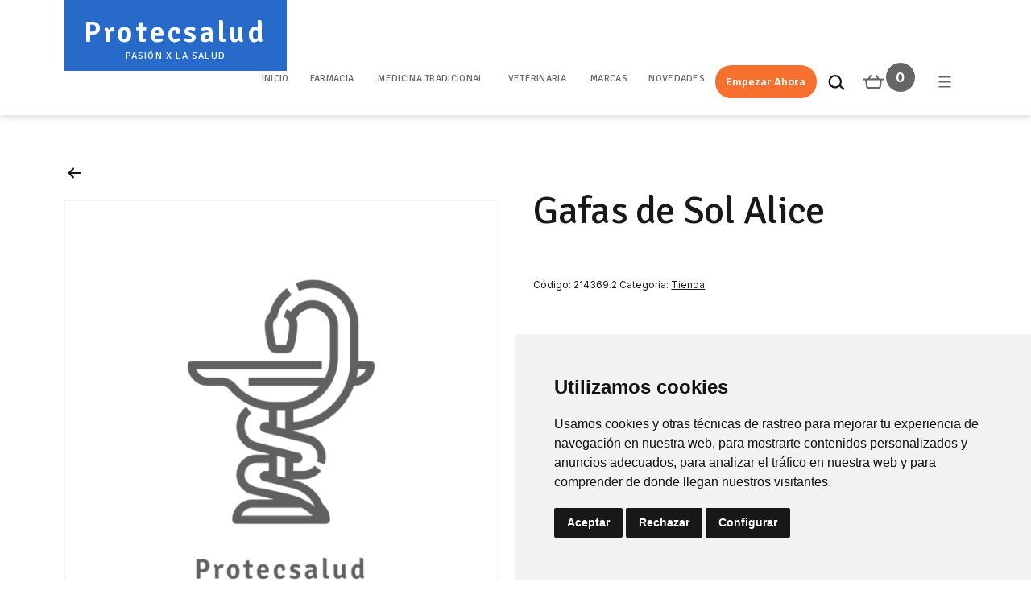

--- FILE ---
content_type: text/html; charset=UTF-8
request_url: https://protecsalud.com/producto/gafas-de-sol-alice/
body_size: 30248
content:
<!doctype html><html lang="es" ><head><meta charset="UTF-8" /><meta name="viewport" content="width=device-width, initial-scale=1" /><meta name='robots' content='index, follow, max-image-preview:large, max-snippet:-1, max-video-preview:-1' /><title>Gafas de Sol Alice - Protecsalud</title><link rel="canonical" href="https://protecsalud.com/producto/gafas-de-sol-alice/" /><meta property="og:locale" content="es_ES" /><meta property="og:type" content="article" /><meta property="og:title" content="Gafas de Sol Alice - Protecsalud" /><meta property="og:url" content="https://protecsalud.com/producto/gafas-de-sol-alice/" /><meta property="og:site_name" content="Protecsalud" /><meta property="article:modified_time" content="2025-03-05T15:22:24+00:00" /><meta name="twitter:card" content="summary_large_image" /> <script type="application/ld+json" class="yoast-schema-graph">{"@context":"https://schema.org","@graph":[{"@type":"WebPage","@id":"https://protecsalud.com/producto/gafas-de-sol-alice/","url":"https://protecsalud.com/producto/gafas-de-sol-alice/","name":"Gafas de Sol Alice - Protecsalud","isPartOf":{"@id":"https://protecsalud.com/#website"},"datePublished":"2024-01-27T17:58:32+00:00","dateModified":"2025-03-05T15:22:24+00:00","breadcrumb":{"@id":"https://protecsalud.com/producto/gafas-de-sol-alice/#breadcrumb"},"inLanguage":"es","potentialAction":[{"@type":"ReadAction","target":["https://protecsalud.com/producto/gafas-de-sol-alice/"]}]},{"@type":"BreadcrumbList","@id":"https://protecsalud.com/producto/gafas-de-sol-alice/#breadcrumb","itemListElement":[{"@type":"ListItem","position":1,"name":"Portada","item":"https://protecsalud.com/"},{"@type":"ListItem","position":2,"name":"Tienda","item":"https://protecsalud.com/tienda/"},{"@type":"ListItem","position":3,"name":"Gafas de Sol Alice"}]},{"@type":"WebSite","@id":"https://protecsalud.com/#website","url":"https://protecsalud.com/","name":"Protecsalud","description":"PASIÓN X LA SALUD","potentialAction":[{"@type":"SearchAction","target":{"@type":"EntryPoint","urlTemplate":"https://protecsalud.com/?s={search_term_string}"},"query-input":"required name=search_term_string"}],"inLanguage":"es"}]}</script> <link rel='dns-prefetch' href='//fonts.googleapis.com' /><link href='https://fonts.gstatic.com' crossorigin rel='preconnect' /><link rel="alternate" type="application/rss+xml" title="Protecsalud &raquo; Feed" href="https://protecsalud.com/feed/" /><link rel="alternate" type="application/rss+xml" title="Protecsalud &raquo; Feed de los comentarios" href="https://protecsalud.com/comments/feed/" /> <script>window._wpemojiSettings = {"baseUrl":"https:\/\/s.w.org\/images\/core\/emoji\/15.0.3\/72x72\/","ext":".png","svgUrl":"https:\/\/s.w.org\/images\/core\/emoji\/15.0.3\/svg\/","svgExt":".svg","source":{"concatemoji":"https:\/\/protecsalud.com\/wp-includes\/js\/wp-emoji-release.min.js?ver=6.5"}};
/*! This file is auto-generated */
!function(i,n){var o,s,e;function c(e){try{var t={supportTests:e,timestamp:(new Date).valueOf()};sessionStorage.setItem(o,JSON.stringify(t))}catch(e){}}function p(e,t,n){e.clearRect(0,0,e.canvas.width,e.canvas.height),e.fillText(t,0,0);var t=new Uint32Array(e.getImageData(0,0,e.canvas.width,e.canvas.height).data),r=(e.clearRect(0,0,e.canvas.width,e.canvas.height),e.fillText(n,0,0),new Uint32Array(e.getImageData(0,0,e.canvas.width,e.canvas.height).data));return t.every(function(e,t){return e===r[t]})}function u(e,t,n){switch(t){case"flag":return n(e,"\ud83c\udff3\ufe0f\u200d\u26a7\ufe0f","\ud83c\udff3\ufe0f\u200b\u26a7\ufe0f")?!1:!n(e,"\ud83c\uddfa\ud83c\uddf3","\ud83c\uddfa\u200b\ud83c\uddf3")&&!n(e,"\ud83c\udff4\udb40\udc67\udb40\udc62\udb40\udc65\udb40\udc6e\udb40\udc67\udb40\udc7f","\ud83c\udff4\u200b\udb40\udc67\u200b\udb40\udc62\u200b\udb40\udc65\u200b\udb40\udc6e\u200b\udb40\udc67\u200b\udb40\udc7f");case"emoji":return!n(e,"\ud83d\udc26\u200d\u2b1b","\ud83d\udc26\u200b\u2b1b")}return!1}function f(e,t,n){var r="undefined"!=typeof WorkerGlobalScope&&self instanceof WorkerGlobalScope?new OffscreenCanvas(300,150):i.createElement("canvas"),a=r.getContext("2d",{willReadFrequently:!0}),o=(a.textBaseline="top",a.font="600 32px Arial",{});return e.forEach(function(e){o[e]=t(a,e,n)}),o}function t(e){var t=i.createElement("script");t.src=e,t.defer=!0,i.head.appendChild(t)}"undefined"!=typeof Promise&&(o="wpEmojiSettingsSupports",s=["flag","emoji"],n.supports={everything:!0,everythingExceptFlag:!0},e=new Promise(function(e){i.addEventListener("DOMContentLoaded",e,{once:!0})}),new Promise(function(t){var n=function(){try{var e=JSON.parse(sessionStorage.getItem(o));if("object"==typeof e&&"number"==typeof e.timestamp&&(new Date).valueOf()<e.timestamp+604800&&"object"==typeof e.supportTests)return e.supportTests}catch(e){}return null}();if(!n){if("undefined"!=typeof Worker&&"undefined"!=typeof OffscreenCanvas&&"undefined"!=typeof URL&&URL.createObjectURL&&"undefined"!=typeof Blob)try{var e="postMessage("+f.toString()+"("+[JSON.stringify(s),u.toString(),p.toString()].join(",")+"));",r=new Blob([e],{type:"text/javascript"}),a=new Worker(URL.createObjectURL(r),{name:"wpTestEmojiSupports"});return void(a.onmessage=function(e){c(n=e.data),a.terminate(),t(n)})}catch(e){}c(n=f(s,u,p))}t(n)}).then(function(e){for(var t in e)n.supports[t]=e[t],n.supports.everything=n.supports.everything&&n.supports[t],"flag"!==t&&(n.supports.everythingExceptFlag=n.supports.everythingExceptFlag&&n.supports[t]);n.supports.everythingExceptFlag=n.supports.everythingExceptFlag&&!n.supports.flag,n.DOMReady=!1,n.readyCallback=function(){n.DOMReady=!0}}).then(function(){return e}).then(function(){var e;n.supports.everything||(n.readyCallback(),(e=n.source||{}).concatemoji?t(e.concatemoji):e.wpemoji&&e.twemoji&&(t(e.twemoji),t(e.wpemoji)))}))}((window,document),window._wpemojiSettings);</script> <style id='wp-emoji-styles-inline-css'>img.wp-smiley, img.emoji {
		display: inline !important;
		border: none !important;
		box-shadow: none !important;
		height: 1em !important;
		width: 1em !important;
		margin: 0 0.07em !important;
		vertical-align: -0.1em !important;
		background: none !important;
		padding: 0 !important;
	}</style><link rel='stylesheet' id='wp-block-library-css' href='https://protecsalud.com/wp-includes/css/dist/block-library/style.min.css?ver=6.5' media='all' /><link rel='stylesheet' id='twentig-blocks-css' href='https://protecsalud.com/wp-content/plugins/twentig/dist/style-index.css?ver=be6428226d75d7a7464c' media='all' /><link rel='stylesheet' id='twenty-twenty-one-custom-color-overrides-css' href='https://protecsalud.com/wp-content/themes/twentytwentyone/assets/css/custom-color-overrides.css?ver=v1.1.7' media='all' /><style id='twenty-twenty-one-custom-color-overrides-inline-css'>:root .editor-styles-wrapper{--global--color-background: #ffffff;--global--color-primary: #000;--global--color-secondary: #000;--button--color-background: #000;--button--color-text-hover: #000;}</style><style id='classic-theme-styles-inline-css'>/*! This file is auto-generated */
.wp-block-button__link{color:#fff;background-color:#32373c;border-radius:9999px;box-shadow:none;text-decoration:none;padding:calc(.667em + 2px) calc(1.333em + 2px);font-size:1.125em}.wp-block-file__button{background:#32373c;color:#fff;text-decoration:none}</style><style id='global-styles-inline-css'>body{--wp--preset--color--black: #000000;--wp--preset--color--cyan-bluish-gray: #abb8c3;--wp--preset--color--white: #FFFFFF;--wp--preset--color--pale-pink: #f78da7;--wp--preset--color--vivid-red: #cf2e2e;--wp--preset--color--luminous-vivid-orange: #ff6900;--wp--preset--color--luminous-vivid-amber: #fcb900;--wp--preset--color--light-green-cyan: #7bdcb5;--wp--preset--color--vivid-green-cyan: #00d084;--wp--preset--color--pale-cyan-blue: #8ed1fc;--wp--preset--color--vivid-cyan-blue: #0693e3;--wp--preset--color--vivid-purple: #9b51e0;--wp--preset--color--dark-gray: #28303D;--wp--preset--color--gray: #39414D;--wp--preset--color--green: #D1E4DD;--wp--preset--color--blue: #D1DFE4;--wp--preset--color--purple: #D1D1E4;--wp--preset--color--red: #E4D1D1;--wp--preset--color--orange: #E4DAD1;--wp--preset--color--yellow: #EEEADD;--wp--preset--color--subtle: #f4f4f4;--wp--preset--gradient--vivid-cyan-blue-to-vivid-purple: linear-gradient(135deg,rgba(6,147,227,1) 0%,rgb(155,81,224) 100%);--wp--preset--gradient--light-green-cyan-to-vivid-green-cyan: linear-gradient(135deg,rgb(122,220,180) 0%,rgb(0,208,130) 100%);--wp--preset--gradient--luminous-vivid-amber-to-luminous-vivid-orange: linear-gradient(135deg,rgba(252,185,0,1) 0%,rgba(255,105,0,1) 100%);--wp--preset--gradient--luminous-vivid-orange-to-vivid-red: linear-gradient(135deg,rgba(255,105,0,1) 0%,rgb(207,46,46) 100%);--wp--preset--gradient--very-light-gray-to-cyan-bluish-gray: linear-gradient(135deg,rgb(238,238,238) 0%,rgb(169,184,195) 100%);--wp--preset--gradient--cool-to-warm-spectrum: linear-gradient(135deg,rgb(74,234,220) 0%,rgb(151,120,209) 20%,rgb(207,42,186) 40%,rgb(238,44,130) 60%,rgb(251,105,98) 80%,rgb(254,248,76) 100%);--wp--preset--gradient--blush-light-purple: linear-gradient(135deg,rgb(255,206,236) 0%,rgb(152,150,240) 100%);--wp--preset--gradient--blush-bordeaux: linear-gradient(135deg,rgb(254,205,165) 0%,rgb(254,45,45) 50%,rgb(107,0,62) 100%);--wp--preset--gradient--luminous-dusk: linear-gradient(135deg,rgb(255,203,112) 0%,rgb(199,81,192) 50%,rgb(65,88,208) 100%);--wp--preset--gradient--pale-ocean: linear-gradient(135deg,rgb(255,245,203) 0%,rgb(182,227,212) 50%,rgb(51,167,181) 100%);--wp--preset--gradient--electric-grass: linear-gradient(135deg,rgb(202,248,128) 0%,rgb(113,206,126) 100%);--wp--preset--gradient--midnight: linear-gradient(135deg,rgb(2,3,129) 0%,rgb(40,116,252) 100%);--wp--preset--gradient--purple-to-yellow: linear-gradient(160deg, #D1D1E4 0%, #EEEADD 100%);--wp--preset--gradient--yellow-to-purple: linear-gradient(160deg, #EEEADD 0%, #D1D1E4 100%);--wp--preset--gradient--green-to-yellow: linear-gradient(160deg, #D1E4DD 0%, #EEEADD 100%);--wp--preset--gradient--yellow-to-green: linear-gradient(160deg, #EEEADD 0%, #D1E4DD 100%);--wp--preset--gradient--red-to-yellow: linear-gradient(160deg, #E4D1D1 0%, #EEEADD 100%);--wp--preset--gradient--yellow-to-red: linear-gradient(160deg, #EEEADD 0%, #E4D1D1 100%);--wp--preset--gradient--purple-to-red: linear-gradient(160deg, #D1D1E4 0%, #E4D1D1 100%);--wp--preset--gradient--red-to-purple: linear-gradient(160deg, #E4D1D1 0%, #D1D1E4 100%);--wp--preset--font-size--small: 15.3px;--wp--preset--font-size--medium: 19.125px;--wp--preset--font-size--large: 24px;--wp--preset--font-size--x-large: 42px;--wp--preset--font-size--extra-small: 14px;--wp--preset--font-size--normal: 17px;--wp--preset--font-size--h-3: 32px;--wp--preset--font-size--extra-large: 40px;--wp--preset--font-size--h-2: 48px;--wp--preset--font-size--huge: 64px;--wp--preset--font-size--gigantic: 144px;--wp--preset--spacing--20: 0.44rem;--wp--preset--spacing--30: 0.67rem;--wp--preset--spacing--40: 1rem;--wp--preset--spacing--50: 1.5rem;--wp--preset--spacing--60: 2.25rem;--wp--preset--spacing--70: 3.38rem;--wp--preset--spacing--80: 5.06rem;--wp--preset--shadow--natural: 6px 6px 9px rgba(0, 0, 0, 0.2);--wp--preset--shadow--deep: 12px 12px 50px rgba(0, 0, 0, 0.4);--wp--preset--shadow--sharp: 6px 6px 0px rgba(0, 0, 0, 0.2);--wp--preset--shadow--outlined: 6px 6px 0px -3px rgba(255, 255, 255, 1), 6px 6px rgba(0, 0, 0, 1);--wp--preset--shadow--crisp: 6px 6px 0px rgba(0, 0, 0, 1);}:where(.is-layout-flex){gap: 0.5em;}:where(.is-layout-grid){gap: 0.5em;}body .is-layout-flow > .alignleft{float: left;margin-inline-start: 0;margin-inline-end: 2em;}body .is-layout-flow > .alignright{float: right;margin-inline-start: 2em;margin-inline-end: 0;}body .is-layout-flow > .aligncenter{margin-left: auto !important;margin-right: auto !important;}body .is-layout-constrained > .alignleft{float: left;margin-inline-start: 0;margin-inline-end: 2em;}body .is-layout-constrained > .alignright{float: right;margin-inline-start: 2em;margin-inline-end: 0;}body .is-layout-constrained > .aligncenter{margin-left: auto !important;margin-right: auto !important;}body .is-layout-constrained > :where(:not(.alignleft):not(.alignright):not(.alignfull)){max-width: var(--wp--style--global--content-size);margin-left: auto !important;margin-right: auto !important;}body .is-layout-constrained > .alignwide{max-width: var(--wp--style--global--wide-size);}body .is-layout-flex{display: flex;}body .is-layout-flex{flex-wrap: wrap;align-items: center;}body .is-layout-flex > *{margin: 0;}body .is-layout-grid{display: grid;}body .is-layout-grid > *{margin: 0;}:where(.wp-block-columns.is-layout-flex){gap: 2em;}:where(.wp-block-columns.is-layout-grid){gap: 2em;}:where(.wp-block-post-template.is-layout-flex){gap: 1.25em;}:where(.wp-block-post-template.is-layout-grid){gap: 1.25em;}.has-black-color{color: var(--wp--preset--color--black) !important;}.has-cyan-bluish-gray-color{color: var(--wp--preset--color--cyan-bluish-gray) !important;}.has-white-color{color: var(--wp--preset--color--white) !important;}.has-pale-pink-color{color: var(--wp--preset--color--pale-pink) !important;}.has-vivid-red-color{color: var(--wp--preset--color--vivid-red) !important;}.has-luminous-vivid-orange-color{color: var(--wp--preset--color--luminous-vivid-orange) !important;}.has-luminous-vivid-amber-color{color: var(--wp--preset--color--luminous-vivid-amber) !important;}.has-light-green-cyan-color{color: var(--wp--preset--color--light-green-cyan) !important;}.has-vivid-green-cyan-color{color: var(--wp--preset--color--vivid-green-cyan) !important;}.has-pale-cyan-blue-color{color: var(--wp--preset--color--pale-cyan-blue) !important;}.has-vivid-cyan-blue-color{color: var(--wp--preset--color--vivid-cyan-blue) !important;}.has-vivid-purple-color{color: var(--wp--preset--color--vivid-purple) !important;}.has-black-background-color{background-color: var(--wp--preset--color--black) !important;}.has-cyan-bluish-gray-background-color{background-color: var(--wp--preset--color--cyan-bluish-gray) !important;}.has-white-background-color{background-color: var(--wp--preset--color--white) !important;}.has-pale-pink-background-color{background-color: var(--wp--preset--color--pale-pink) !important;}.has-vivid-red-background-color{background-color: var(--wp--preset--color--vivid-red) !important;}.has-luminous-vivid-orange-background-color{background-color: var(--wp--preset--color--luminous-vivid-orange) !important;}.has-luminous-vivid-amber-background-color{background-color: var(--wp--preset--color--luminous-vivid-amber) !important;}.has-light-green-cyan-background-color{background-color: var(--wp--preset--color--light-green-cyan) !important;}.has-vivid-green-cyan-background-color{background-color: var(--wp--preset--color--vivid-green-cyan) !important;}.has-pale-cyan-blue-background-color{background-color: var(--wp--preset--color--pale-cyan-blue) !important;}.has-vivid-cyan-blue-background-color{background-color: var(--wp--preset--color--vivid-cyan-blue) !important;}.has-vivid-purple-background-color{background-color: var(--wp--preset--color--vivid-purple) !important;}.has-black-border-color{border-color: var(--wp--preset--color--black) !important;}.has-cyan-bluish-gray-border-color{border-color: var(--wp--preset--color--cyan-bluish-gray) !important;}.has-white-border-color{border-color: var(--wp--preset--color--white) !important;}.has-pale-pink-border-color{border-color: var(--wp--preset--color--pale-pink) !important;}.has-vivid-red-border-color{border-color: var(--wp--preset--color--vivid-red) !important;}.has-luminous-vivid-orange-border-color{border-color: var(--wp--preset--color--luminous-vivid-orange) !important;}.has-luminous-vivid-amber-border-color{border-color: var(--wp--preset--color--luminous-vivid-amber) !important;}.has-light-green-cyan-border-color{border-color: var(--wp--preset--color--light-green-cyan) !important;}.has-vivid-green-cyan-border-color{border-color: var(--wp--preset--color--vivid-green-cyan) !important;}.has-pale-cyan-blue-border-color{border-color: var(--wp--preset--color--pale-cyan-blue) !important;}.has-vivid-cyan-blue-border-color{border-color: var(--wp--preset--color--vivid-cyan-blue) !important;}.has-vivid-purple-border-color{border-color: var(--wp--preset--color--vivid-purple) !important;}.has-vivid-cyan-blue-to-vivid-purple-gradient-background{background: var(--wp--preset--gradient--vivid-cyan-blue-to-vivid-purple) !important;}.has-light-green-cyan-to-vivid-green-cyan-gradient-background{background: var(--wp--preset--gradient--light-green-cyan-to-vivid-green-cyan) !important;}.has-luminous-vivid-amber-to-luminous-vivid-orange-gradient-background{background: var(--wp--preset--gradient--luminous-vivid-amber-to-luminous-vivid-orange) !important;}.has-luminous-vivid-orange-to-vivid-red-gradient-background{background: var(--wp--preset--gradient--luminous-vivid-orange-to-vivid-red) !important;}.has-very-light-gray-to-cyan-bluish-gray-gradient-background{background: var(--wp--preset--gradient--very-light-gray-to-cyan-bluish-gray) !important;}.has-cool-to-warm-spectrum-gradient-background{background: var(--wp--preset--gradient--cool-to-warm-spectrum) !important;}.has-blush-light-purple-gradient-background{background: var(--wp--preset--gradient--blush-light-purple) !important;}.has-blush-bordeaux-gradient-background{background: var(--wp--preset--gradient--blush-bordeaux) !important;}.has-luminous-dusk-gradient-background{background: var(--wp--preset--gradient--luminous-dusk) !important;}.has-pale-ocean-gradient-background{background: var(--wp--preset--gradient--pale-ocean) !important;}.has-electric-grass-gradient-background{background: var(--wp--preset--gradient--electric-grass) !important;}.has-midnight-gradient-background{background: var(--wp--preset--gradient--midnight) !important;}.has-small-font-size{font-size: var(--wp--preset--font-size--small) !important;}.has-medium-font-size{font-size: var(--wp--preset--font-size--medium) !important;}.has-large-font-size{font-size: var(--wp--preset--font-size--large) !important;}.has-x-large-font-size{font-size: var(--wp--preset--font-size--x-large) !important;}
.wp-block-navigation a:where(:not(.wp-element-button)){color: inherit;}
:where(.wp-block-post-template.is-layout-flex){gap: 1.25em;}:where(.wp-block-post-template.is-layout-grid){gap: 1.25em;}
:where(.wp-block-columns.is-layout-flex){gap: 2em;}:where(.wp-block-columns.is-layout-grid){gap: 2em;}
.wp-block-pullquote{font-size: 1.5em;line-height: 1.6;}
.tw-mt-0{margin-top:0px!important;}.tw-mb-0{margin-bottom:0px!important;}.tw-mt-1{margin-top:5px!important;}.tw-mb-1{margin-bottom:5px!important;}.tw-mt-2{margin-top:10px!important;}.tw-mb-2{margin-bottom:10px!important;}.tw-mt-3{margin-top:15px!important;}.tw-mb-3{margin-bottom:15px!important;}.tw-mt-4{margin-top:20px!important;}.tw-mb-4{margin-bottom:20px!important;}.tw-mt-5{margin-top:30px!important;}.tw-mb-5{margin-bottom:30px!important;}.tw-mt-6{margin-top:40px!important;}.tw-mb-6{margin-bottom:40px!important;}.tw-mt-7{margin-top:50px!important;}.tw-mb-7{margin-bottom:50px!important;}.tw-mt-8{margin-top:60px!important;}.tw-mb-8{margin-bottom:60px!important;}.tw-mt-9{margin-top:90px!important;}.tw-mb-9{margin-bottom:90px!important;}.tw-mt-10{margin-top:120px!important;}.tw-mb-10{margin-bottom:120px!important;}.tw-mt-auto{margin-top:auto!important;}.tw-mb-auto{margin-bottom:auto!important;}</style><link rel='stylesheet' id='contact-form-7-css' href='https://protecsalud.com/wp-content/plugins/contact-form-7/includes/css/styles.css?ver=5.7.4' media='all' /><link rel='stylesheet' id='wooajaxcart-css' href='https://protecsalud.com/wp-content/plugins/woocommerce-ajax-cart/assets/wooajaxcart.css?ver=6.5' media='all' /><link rel='stylesheet' id='photoswipe-css' href='https://protecsalud.com/wp-content/plugins/woocommerce/assets/css/photoswipe/photoswipe.min.css?ver=8.5.2' media='all' /><link rel='stylesheet' id='photoswipe-default-skin-css' href='https://protecsalud.com/wp-content/plugins/woocommerce/assets/css/photoswipe/default-skin/default-skin.min.css?ver=8.5.2' media='all' /><link rel='stylesheet' id='woocommerce-layout-css' href='https://protecsalud.com/wp-content/plugins/woocommerce/assets/css/woocommerce-layout.css?ver=8.5.2' media='all' /><link rel='stylesheet' id='woocommerce-smallscreen-css' href='https://protecsalud.com/wp-content/plugins/woocommerce/assets/css/woocommerce-smallscreen.css?ver=8.5.2' media='only screen and (max-width: 768px)' /><link rel='stylesheet' id='woocommerce-general-css' href='//protecsalud.com/wp-content/plugins/woocommerce/assets/css/twenty-twenty-one.css?ver=8.5.2' media='all' /><style id='woocommerce-inline-inline-css'>.woocommerce form .form-row .required { visibility: visible; }</style><link rel='stylesheet' id='op_css-css' href='https://protecsalud.com/wp-content/plugins/wp-opening-hours/dist/styles/main.css?ver=6.5' media='all' /><link rel='stylesheet' id='product_css-css' href='https://protecsalud.com/wp-content/themes/twentytwentytwo-ymk-child/woocommerce/css/single-product-sticky.css?ver=1.0.0' media='all' /><link rel='stylesheet' id='twenty-twenty-one-style-css' href='https://protecsalud.com/wp-content/themes/twentytwentyone/style.css?ver=v1.1.7' media='all' /><style id='twenty-twenty-one-style-inline-css'>:root{--global--color-background: #ffffff;--global--color-primary: #000;--global--color-secondary: #000;--button--color-background: #000;--button--color-text-hover: #000;}</style><link rel='stylesheet' id='twenty-twenty-one-print-style-css' href='https://protecsalud.com/wp-content/themes/twentytwentyone/assets/css/print.css?ver=v1.1.7' media='print' /><link rel='stylesheet' id='child-style-css' href='https://protecsalud.com/wp-content/themes/twentytwentytwo-ymk-child/style.css?ver=6.5' media='all' /><link rel='stylesheet' id='twentig-twentyone-css' href='https://protecsalud.com/wp-content/plugins/twentig/dist/css/twentytwentyone/style.min.css?ver=1.5.4' media='all' /><style id='twentig-twentyone-inline-css'>.menu-search:last-child{margin-inline-end:var(--primary-nav--padding)}.header-actions .search-form{margin:0;position:relative;max-width:100%}.header-actions .search-submit{background:transparent!important;border:0;position:absolute;padding:2px;margin:0;right:0;top:50%;margin-top:-14px}.header-actions .search-field:placeholder-shown + .search-submit{pointer-events:none}.header-actions .search-field:not(:focus){cursor:pointer}.header-actions .search-field{-webkit-appearance:none;-webkit-border-radius:0;margin:0;font-size:var(--primary-nav--font-size-sub-menu);padding:4px 34px 4px 0;border:0;border-bottom:1px solid transparent;color:currentColor;background:transparent!important;width:0;transition:width 0.4s ease-in-out,border-color 0.2s ease-in-out}.header-actions .search-field::placeholder{color:currentColor}.header-actions .search-form:focus-within .search-field{width:200px;border-color:currentColor}.header-actions .search-field:focus{outline:none}.header-actions .search-field:focus-visible{outline-offset:5px}.rtl .header-actions .search-submit{right:auto;left:0}.rtl .header-actions .search-field{padding:4px 0 4px 34px}.primary-navigation .menu-button a{text-decoration:none!important;padding-left:16px;padding-right:16px;font-weight:var(--button--font-weight);font-family:var(--button--font-family);border-radius:var(--button--border-radius);text-transform:none;letter-spacing:normal}#site-navigation .menu-button a,#site-navigation .menu-button a:focus{background-color:var(--header--color-text);color:var(--header--color-background,var(--global--color-background))}#site-navigation .menu-button a:hover,#site-navigation .menu-button a:focus{opacity:0.9;outline-offset:4px!important}.social-item + .menu-button,.menu-search + .social-item{margin-inline-start:25px}.menu-search + .menu-button{margin-inline-start:35px}.header-actions .menu-button:last-child{margin-inline-end:var(--primary-nav--padding)}.header-actions .social-item:first-child{margin-inline-start:calc(0px - var(--primary-nav--padding))}@media (max-width:1023px){.tw-header-padding-small{--header--padding:24px}.menu-button-container{display:flex;padding-inline-end:calc(var(--site--padding) - 20px)}.has-logo .menu-button-container{padding-top:calc(var(--header--padding) + (var(--logo--height) - 45px) / 2)}.site-header:not(.has-logo) .menu-button-container{padding-top:calc(var(--header--padding) + (var(--branding--title--font-size) * 1.2 - 45px) / 2)}.lock-scrolling .site{position:fixed;max-width:100%;width:100%}.site-header .primary-navigation{position:absolute;top:var(--global--admin-bar--height)}.primary-navigation-open .primary-navigation{width:100%;position:fixed;z-index:2}.primary-navigation>.primary-menu-container{display:block;position:fixed;visibility:hidden;opacity:0;top:0;height:100vh;z-index:499;overflow-x:hidden;overflow-y:auto;transform:translateY(var(--global--spacing-vertical));padding:calc(6 * var(--global--spacing-unit)) var(--site--padding) var(--global--spacing-horizontal);background-color:var(--header--color-background);margin-inline-start:0}.admin-bar .primary-navigation>.primary-menu-container{top:0}.has-logo .primary-menu-container{padding-top:calc(80px + var(--logo--height))}.has-title-and-tagline .primary-menu-container{padding-top:calc(80px + var(--branding--title--font-size))}.primary-navigation>div>.menu-wrapper{padding-bottom:120px}.primary-navigation>div>.menu-wrapper:not(:last-child){padding-bottom:20px}.primary-navigation>div>.menu-wrapper li{display:block!important;position:relative;width:100%;margin-inline-start:0!important}.primary-navigation a,.header-actions .search-field{font-size:var(--primary-nav--font-size-mobile)}.site-header .primary-navigation .primary-menu-container .menu-wrapper a{padding-left:0;padding-right:0}.primary-navigation .sub-menu .menu-item>a{font-size:var(--primary-nav--font-size-sub-menu-mobile)}ul.header-actions{margin-inline-start:0;padding-bottom:120px;justify-content:flex-start}.header-actions .menu-search{margin:0 0 35px;width:100%}.header-actions .menu-search:last-child{margin-bottom:0}.header-actions .search-field{width:100%;border-color:currentColor}.header-actions .menu-button{width:100%;margin:0}.header-actions .menu-button a{display:inline-block}.social-item + .menu-button{margin-top:35px}.menu-search + .menu-button{margin-top:15px}.header-actions .social-item{margin-inline-start:calc(0px - var(--primary-nav--padding))}.header-actions .social-item a{padding:var(--primary-nav--padding)}.header-actions .social-item + .social-item{margin-inline-start:0}#site-navigation .sub-menu{position:relative;display:block!important;padding:0;padding-inline-start:20px;margin:0;border:0;top:auto}.site-header .sub-menu-toggle,.site-header .sub-menu::before,.site-header .sub-menu::after{display:none!important}}.footer-navigation{font-size:min(var(--footer--font-size),18px);margin:0}.footer-inline .site-logo{margin:0}.footer-inline .site-name{padding-inline-end:25px;margin-inline-end:0!important}.footer-inline .site-info{display:flex;flex-wrap:wrap;align-items:baseline;padding-top:calc(0.5 * var(--global--spacing-vertical))}.footer-inline .site-info>*{margin-top:calc(0.5 * var(--global--spacing-vertical))}.footer-inline .site-info .powered-by{margin-inline-start:0}.footer-inline .powered-by:not(:last-child),.footer-inline .site-info .site-name:not(:nth-last-child(3)){margin-inline-end:auto;padding-inline-end:60px}.footer-navigation-wrapper{justify-content:flex-start;margin:0 calc(0px - var(--primary-nav--padding))}.footer-navigation-wrapper li{line-height:2.2}.footer-navigation-wrapper li a{padding-top:5px;padding-bottom:5px}.footer-navigation:only-child{flex-grow:1}.footer-navigation:only-child .menu-item:not(.social-item) + .social-item,.footer-navigation:only-child .social-item + .menu-item:not(.social-item){margin-inline-start:auto}.tw-footer-bg .footer-inline{padding-top:calc(1 * var(--global--spacing-vertical));padding-bottom:calc(1.5 * var(--global--spacing-vertical))}.tw-footer-monocolor .footer-inline{padding-top:0}.tw-footer-bg .footer-inline .site-info{margin:0;padding:0}@media (max-width:651px){.footer-inline .site-info{flex-direction:column;align-items:flex-start}.footer-inline .site-info .powered-by{order:3;padding-inline-end:0}.footer-navigation:only-child li.menu-item{margin-inline-start:0!important}.footer-navigation li:not(.social-item){width:100%}.footer-navigation li:not(.social-item) ~ .social-item{margin-top:10px}}:root{--max--alignwide-width:1200px;--max--aligndefault-width:640px;--font-base:'Inter',sans-serif;--global--font-size-base:1.0625rem;--global--line-height-body:1.6;--font-headings:'Signika',sans-serif;--heading--font-weight:600;--heading--font-weight-page-title:600;--heading--font-weight-strong:600;--widget--font-weight-title:600;--global--letter-spacing:-0.015em;--heading--letter-spacing-h5:-0.015em;--heading--letter-spacing-h6:-0.015em;--global--font-size-xxl:4rem;--primary-nav--font-family:var(--font-headings);--primary-nav--font-size:1.0625rem;--primary-nav--font-weight:400;--primary-nav--letter-spacing:0.025em;--branding--title--font-size:37px;--branding--title--font-size-mobile:37px;--button--border-radius:50px;--button--border-width:1px;--form--border-width:1px;--archive-img-ratio:56.25%;--global--color-primary:#18181a;--global--color-secondary:#18181a;--content--color--link:#f7702e;--header--color-background:#ffffff;--branding--color-text:#4c4c4f;--header--color-text:#666666;--header--color-link-hover:#276aca}.site-header{box-shadow:0 2px 10px 0 rgba(0,0,0,0.16)}.single-post{--global--font-size-page-title:3.5rem}.site-header .site-title,.site-footer>.site-info .site-name{font-weight:600;letter-spacing:0.1em;text-transform:none}.primary-navigation,.menu-button-container .button{text-transform:uppercase}.search-form .search-submit,.wp-block-search .wp-block-search__button{border-radius:0}.wp-block-button a.wp-block-button__link:focus,input[type=submit]:focus{outline-offset:2px;outline:1px dotted var(--button--color-background)}.site-footer a,.widget-area a{text-decoration:none}.site-footer a:hover,.widget-area a:hover,.site-footer a:focus,.widget-area a:focus{text-decoration:underline}.footer-navigation-wrapper li a:hover{text-decoration-style:solid}:root .has-subtle-background-color,:root .has-subtle-background-background-color{background-color:#f4f4f4}:root .has-subtle-color{color:#f4f4f4}:not(.has-text-color).has-green-background-color[class],:not(.has-text-color).has-blue-background-color[class],:not(.has-text-color).has-purple-background-color[class],:not(.has-text-color).has-red-background-color[class],:not(.has-text-color).has-orange-background-color[class],:not(.has-text-color).has-yellow-background-color[class]{color:var(--global--color-primary)}.site-footer>.site-info,.single .site-main>article>.entry-footer,.page-header,.pagination,.comments-pagination,.wp-block-image.is-style-twentytwentyone-border img,.wp-block-image.is-style-twentytwentyone-image-frame img,.wp-block-latest-posts.is-style-twentytwentyone-latest-posts-borders li,.wp-block-media-text.is-style-twentytwentyone-border,.wp-block-group.is-style-twentytwentyone-border{border-width:1px}input[type=checkbox]:after{left:7px;top:4px}#page input[type=submit],#page .wp-block-button:not(.is-style-outline) .wp-block-button__link:not(.has-background),.wp-block-file .wp-block-file__button{background-color:#f7702e;border-color:#f7702e;color:#ffffff}#page .wp-block-button.is-style-outline .wp-block-button__link:not(.has-background):not(.has-text-color){border-color:#f7702e;color:#f7702e}#site-navigation .menu-button a,#site-navigation .menu-button a:focus{background-color:#f7702e;color:#ffffff}input[type=submit]:hover,input[type=submit]:focus,input[type=submit]:active,.wp-block-button:not(.is-style-outline) .wp-block-button__link:not(.has-background):hover,.wp-block-button:not(.is-style-outline) .wp-block-button__link:not(.has-background):focus,.wp-block-button:not(.is-style-outline) .wp-block-button__link:not(.has-background):active,.wp-block-button.is-style-outline .wp-block-button__link:not(.has-text-color):hover,.wp-block-button.is-style-outline .wp-block-button__link:not(.has-text-color):focus,.wp-block-button.is-style-outline .wp-block-button__link:not(.has-text-color):active,.wp-block-file .wp-block-file__button:hover,.wp-block-file .wp-block-file__button:focus,.wp-block-file .wp-block-file__button:active{background-color:#f78a54!important;border-color:#f78a54!important;color:#ffffff!important}#site-navigation .menu-button a:hover,#site-navigation .menu-button a:focus{opacity:1;background-color:#f78a54!important;color:#ffffff!important}.wpcf7-form p{margin-bottom:30px}span.wpcf7-form-control-wrap{display:block;margin-top:10px}div.wpcf7 .ajax-loader,div.wpcf7 wpcf7-spinner{margin-left:20px;vertical-align:text-top}.wpcf7-not-valid-tip{font-size:var(--global--font-size-xs);margin-top:5px;color:var(--error--color)}.wpcf7-text{width:100%}.wpcf7 form .wpcf7-response-output{margin:40px 0 0;border:0;padding:0;color:var(--error--color)}.wpcf7 form.sent .wpcf7-response-output{color:currentColor}.wpcf7-list-item.first{margin-left:0}.wpcf7-list-item label{display:flex}input + .wpcf7-list-item-label,.wpcf7-list-item-label + input{margin-left:10px}</style><link rel='stylesheet' id='twentig-twentyone-fonts-css' href='https://fonts.googleapis.com/css2?family=Inter%3Aital%2Cwght%400%2C400%3B0%2C700%3B1%2C400&#038;family=Signika%3Awght%40400%3B600&#038;display=swap' media='all' /><link rel='stylesheet' id='parent-css' href='https://protecsalud.com/wp-content/themes/twentytwentytwo-ymk-child/lib/css/style.css?ver=6.5' media='all' /><link rel='stylesheet' id='slickcs-css' href='https://protecsalud.com/wp-content/themes/twentytwentytwo-ymk-child/lib/css/slick.css?ver=6.5' media='all' /><link rel='stylesheet' id='clientecs-css' href='https://protecsalud.com/wp-content/themes/twentytwentytwo-ymk-child/lib/css/cliente.css?ver=6.5' media='all' /><link rel='stylesheet' id='sweetcs-css' href='https://protecsalud.com/wp-content/themes/twentytwentytwo-ymk-child/lib/css/sweetalert2.min.css?ver=6.5' media='all' /><link rel='stylesheet' id='mmenucs-css' href='https://protecsalud.com/wp-content/themes/twentytwentytwo-ymk-child/lib/css/mmenu-light.css?ver=6.5' media='all' /><link rel='stylesheet' id='animacs-css' href='https://protecsalud.com/wp-content/themes/twentytwentytwo-ymk-child/lib/css/animate.min.css?ver=6.5' media='all' /><link rel="https://api.w.org/" href="https://protecsalud.com/wp-json/" /><link rel="alternate" type="application/json" href="https://protecsalud.com/wp-json/wp/v2/product/28272" /><link rel="EditURI" type="application/rsd+xml" title="RSD" href="https://protecsalud.com/xmlrpc.php?rsd" /><meta name="generator" content="WordPress 6.5" /><meta name="generator" content="WooCommerce 8.5.2" /><link rel='shortlink' href='https://protecsalud.com/?p=28272' /><link rel="alternate" type="application/json+oembed" href="https://protecsalud.com/wp-json/oembed/1.0/embed?url=https%3A%2F%2Fprotecsalud.com%2Fproducto%2Fgafas-de-sol-alice%2F" /><link rel="alternate" type="text/xml+oembed" href="https://protecsalud.com/wp-json/oembed/1.0/embed?url=https%3A%2F%2Fprotecsalud.com%2Fproducto%2Fgafas-de-sol-alice%2F&#038;format=xml" /> <noscript><style>.woocommerce-product-gallery{ opacity: 1 !important; }</style></noscript><style id="custom-background-css">body.custom-background { background-color: #ffffff; }</style><link rel="icon" href="https://protecsalud.com/wp-content/uploads/2022/03/favico.svg" type="image/svg+xml" sizes="any"><link rel="icon" href="https://protecsalud.com/wp-content/uploads/2021/11/cropped-favico-c-b-32x32.png" sizes="32x32" /><link rel="icon" href="https://protecsalud.com/wp-content/uploads/2021/11/cropped-favico-c-b-192x192.png" sizes="192x192" /><link rel="apple-touch-icon" href="https://protecsalud.com/wp-content/uploads/2021/11/cropped-favico-c-b-180x180.png" /><meta name="msapplication-TileImage" content="https://protecsalud.com/wp-content/uploads/2021/11/cropped-favico-c-b-270x270.png" />  <script async src="https://www.googletagmanager.com/gtag/js?id=UA-141146710-4"></script> <script>window.dataLayer = window.dataLayer || [];
  function gtag(){dataLayer.push(arguments);}
  gtag('js', new Date());

  gtag('config', 'UA-141146710-4');</script> <style id="wp-custom-css">body.home .marcas ul.products {
    margin:0
}

body.home .marcas li.product-category.product {
    flex-grow: 1;
    transition: box-shadow .2s ease-in-out;
    box-shadow: var(--tw-block-shadow);
    background: white;
    max-width: 25%;
}

body.home .marcas li.product-category.product h2 {
    display:none !important;
}


.wp-block-group.infinite .wp-block-buttons.is-content-justification-center {
    text-align: center;
}

#customer_login h3 {
    margin-bottom: 1rem;
}

.woocommerce form.woocommerce-form-login label, .woocommerce form.woocommerce-form-register label {
    font-family: var(--heading--font-family);
    font-weight: 800;
    font-size: 1.0rem;
    color:black
}

.woocommerce form.woocommerce-form-login p, .woocommerce form.woocommerce-form-register p {
color:grey
}

.soy-ortopedia {
    text-align: center;
}

/**/
ul.woocommerce-mini-cart.cart_list.product_list_widget {
    overflow-y: auto;
    -ms-overflow-style: auto;
    height: calc(100vh - 333px);
    width: 100%;
    padding: 0;
    margin: 0;
}

p.woocommerce-mini-cart__total.total {
    line-height: 5.5;
    display: flex;
    flex-direction: row;
    flex-wrap: wrap;
    justify-content: space-between;
    margin: 0;
}

p.woocommerce-mini-cart__buttons.buttons {
    width: 100%;
    display: flex;
    justify-content: space-between;
}

.woocommerce ul.products.columns-1 li.product img {
    width: 5rem!important;
    image-rendering: -webkit-optimize-contrast;
    transform: translateZ(0);
}

/**/

h2.widget-title.subheading.heading-size-3 {
    margin: 4rem 0 1rem;
    /* text-align: center; */
}

.widget ul li:not(.wp-social-link) {
    line-height: var(--global--line-height-body);
    padding-top: 4px;
    padding-bottom: 4px;
    padding: 0;
}

.widget ul li:not(.wp-social-link) a {
text-decoration:none;
	line-height: 2.5rem;
}

/*Marcas*/
div#categorias {
    margin-top: 2rem;
    display: flex;
}

.woocommerce ul.products-categories li {
    list-style: none !important;
}

.widget_shopping_cart .cart_list img.woocommerce-placeholder.wp-post-image{
    position: absolute;
    left: 0;
    width: 75px !important;
    height: 75px !important;
    display:block;
    float: none;
    border-radius: 4px;
}

p#billing_user_type_field,
p#billing_equivalence_surcharge_field {
    display: none;
    }
/*
header#masthead {
    position: relative;
}

.tw-nav-hover-border #site-navigation a {
    text-underline-offset: 32px;
    text-decoration-thickness: 3px!important;
}

header#masthead .site-branding {
    position: absolute;
    min-height: 120%;
    background: #0066ae;
        display: flex !important;
    align-items: center;
    justify-content: center;
}

span.custom-logo-link {
    padding: 0;
}
*/
/*
.pwb-all-brands .pwb-brands-cols-outer .pwb-brands-col3 {
    padding: 0 15px;
    width: 33%;
    float: left;
}

.pwb-pagination-wrapper {
    display: none;
}

body:not(.wp-custom-logo) .site-title:before {
		zoom: 1;
		background: url("https://protecsalud.com/wp-content/uploads/2021/10/logo.svg") no-repeat center center;
		width: 2rem;
		height: 2rem;
		filter: invert(0%) sepia(0%) saturate(9999%) hue-rotate(
	0deg) brightness(190%) contrast(100%);			
	}
*/
/*

#site-navigation .menu-button a, #site-navigation .menu-button a:focus {
    background-color: #276ae6;
    color: #ffffff;
}

.primary-navigation .menu-button a {
    text-decoration: none!important;
    padding-left: 16px;
    padding-right: 16px;
    font-weight: var(--button--font-weight);
    font-family: var(--button--font-family);
    border-radius: var(--button--border-radius);
    text-transform: none;
    letter-spacing: normal;
}
*/

h2.border-top:before {
    content: '';
    position: relative;
    display: block;
    top: -19px;
    left: 0;
    width: 50px;
    min-height: 2px;
    background: #f7702e;
}

h2.letf-border:before {
    content: '';
    position: relative;
    left: 0;
    bottom: 10px;
    width: 30px;
    height: 3px;
    background: #f7702e;
}

body.page-marcas ul.products.grid.columns-4 {
    display: flex;
    flex-wrap: wrap;
}

body.page-marcas  ul.products.grid.columns-4 a {
position:relative;
}
/*
.woocommerce .col2-set .col-2, .woocommerce-page .col2-set .col-2 {

    margin: 0;
}

label[for=shipping_method_0_apg_shipping1],
label[for=shipping_method_0_apg_shipping3]{
    font-size: 0;
}
*/
/*Listado
.woocommerce ul.products.columns-1 li.product, .woocommerce-page ul.products.columns-1 li.product {
    width: 100% !important;
    display: flex;
    padding: 0.5rem 1rem;
    margin-right: 0;
    flex-direction: row;
    flex-wrap: wrap;
    align-items: center;
    align-content: center;
    list-style:ood;
    justify-content: flex-end;
    margin-bottom: 0;
		gap: 1rem;
}

ul.products li.product:nth-child(odd) { background: #f2f2f2; }

ul.products li.product .woocommerce-loop-product__link {
    padding: 0;
    width: 100%;
    flex: 4;
    display: flex;
    flex-direction: row;
    justify-content: space-between;
    flex-wrap: nowrap;
    align-content: center;
    align-items: center;
		gap: 1rem;
}

@media(max-width:480px){
	ul.products li.product .woocommerce-loop-product__link {
    min-width: 100%;
	}
}

.quantity {
    flex: 0;
    margin-right: 2rem;
}

.quantity input {
    width: 4.5rem;
    text-align: center;
    line-height: normal;
}

input[type=number]::-webkit-inner-spin-button, 
input[type=number]::-webkit-outer-spin-button {  

   opacity: 1;

}


.onsale, a.button.product_type_variable, a.button.product_type_variation, a.button.product_type_grouped, a.button.product_type_simple, a.button.product_type_simple.add_to_cart_button.ajax_add_to_cart, .product_type_variation, .woocommerce li.type-product .envios {
    font-size: 0;
    position: relative;
    left: inherit;
    top: 0;
    z-index: 1;
    right: 0.5rem;
    border-radius: 50px;
    padding: var(--button--padding-vertical) calc(var(--button--padding-horizontal)/2);
    opacity: 0.9;
    visibility:visible;
    order: +1;
    flex: 0;
}

.woocommerce ul.products li.product img.attachment-woocommerce_thumbnail, .woocommerce ul.products li.product img.woocommerce-placeholder {
    height: auto!important;
}

ul.products li.product img {
    width: 5rem!important;
}

h2.woocommerce-loop-product__title {
    flex: 4;
}

span.price {
    margin-bottom: 0!important;
    margin-right: 1rem;
    flex: 1;
}

a.added_to_cart.wc-forward {
    display: none;
}

*/
p#billing_user_dni_field {
    display: none;
}

body.page-id-9605 .woocommerce ul.products li.product-category a h2.woocommerce-loop-category__title {
 display:none;   
}

body.page-id-9605 .woocommerce ul.products li.product-category {
flex-grow: 1;
    transition: box-shadow .2s ease-in-out;
    box-shadow: var(--tw-block-shadow);
		display: flex;
    align-items: center;
    justify-content: center;
	align-content
}

del:before {
    content: "PVL: ";
    font-weight: 600;
		color: #fb8e41;
	/* font-size: smaller;align-content */
}

.menu-search + .menu-button {
    margin-inline-start: 21px !important;
}
/* CUSTOM MEDIOVISUAL */
@media (min-width: 1024px) {
body.wp-custom-logo .site-title, .site-title a:focus, .site-title a:hover {
	color: white !important;
}
.tw-header-padding-small.tw-nav-hover-border #site-navigation .primary-menu-container a {
		z-index:0;
}
nav.share {
	display:none;
}
.grecaptcha-badge{
		display:none;
}
.whatsapp-window{
		bottom: 0rem !important;
}
}

@media (max-width: 1023px) {
	header#masthead.site-header .primary-navigation {
		--global--admin-bar--height: 0px;
	}
	.site-title::before, body:not(.wp-custom-logo) .site-title a::before {
		content: "" !important;
	}
body:not(.wp-custom-logo) .site-title, body:not(.wp-custom-logo) p.site-description {
	font-size: 10px !important;
	}
body:not(.wp-custom-logo) header#masthead .site-branding {	
	padding: 0 0.5rem;
	}
.tw-header-full .site-header {
	padding-left: 0px !important;
	padding-right: 0px !important;
	text-align: center;
}
	body:not(.wp-custom-logo) .site-title::before, body:not(.wp-custom-logo) .site-title a::before {
		width: 0rem !important;
		height: 0rem !important;
	}
nav.share {
		display:none;
	}
.grecaptcha-badge{
		display:none;
	}
.whatsapp-window{
		bottom: 0rem !important;
}
}
@media only screen and (min-width: 652px) {
	.page.no-widgets:not(.tw-footer-bg) .entry-content > .alignfull:last-child {
		margin-bottom: calc(var(--global--spacing-vertical)*-1);
	}
}
	
@media (max-width: 480px) {
	nav.share {
		display:none;
	}
	.grecaptcha-badge{
		display:none;
	}
	.whatsapp-window{
		bottom: 0rem !important;
	}
	body.tw-header-padding-small:not(.wp-custom-logo) header#masthead .site-branding::after {
		min-height: calc( 3.5 * var(--header--padding) );
	}
	.woocommerce ul.products-categories li a h2 {
		text-align: left !important; 
		display: block !important;
	}
	.woocommerce ul.products-categories li, .woocommerce-page ul.products-categories li {
		float: none !important;
	}
}
@media (max-width: 1030px) {
		body.tw-header-padding-small:not(.wp-custom-logo) header#masthead .site-branding::after {
		min-height: calc( 3.5 * var(--header--padding) );
	}
	.woocommerce ul.products-categories li a h2 {
		text-align: left !important; 
		display: block !important;
	}
	.woocommerce ul.products-categories li, .woocommerce-page ul.products-categories li {
		float: none !important;
	}
}

@media (max-width: 1375px) {
	.primary-navigation .primary-menu-container > ul > .menu-item {
		margin-left: 0px !important;
	}
	.tw-header-padding-small.tw-nav-hover-border #site-navigation .primary-menu-container a {
		font-size: 12px;
	}
	header#masthead .menu-button-container {
		margin-left: 0px !important;
	}
}
@media only screen and (min-width: 1168px) {
	.woocommerce .content-area{
			max-width: 2000px;
	}
}
ul.products:not(.columns-1) li.product .button, ul.products:not(.columns-1) li.product span:not(.price, .woocommerce-Price-amount.amount, .woocommerce-Price-currencySymbol) {
	visibility: visible;
}
.single-product .type-product.sale > .onsale {
	right: 4.2rem !important;
}
.woocommerce .onsale {
	right: 1rem !important;
	top: calc(2rem) !important;
}
.product_type_simple {
	position:initial !important;
	order: +1 !important;
	color: #fff;
	font-size: 15px !important;
	padding: 12px 40px;
	letter-spacing: .3px;
	display: block;
	border-radius: 3px;
	cursor: pointer;
	transition: background 200ms ease;
	max-width: 100%;
	text-overflow: ellipsis;
	overflow: hidden;
	line-height: 1.2;
	border: 0;
	-moz-appearance: none;
	-webkit-appearance: none;
	margin: 20px auto 0;
}
a.button.product_type_simple.add_to_cart_button::before {
	position: relative;
	float: left;
	margin-right: 10px;
}
a.button.product_type_simple:not(.add_to_cart_button)::before {
	position: relative;
	float: left;
	margin-right: 10px;
}
.quantity {
  display: block;
  margin-right: auto;
  margin-left: auto;
}

.woocommerce ul.products li.product-category a h2.woocommerce-loop-category__title {
  display: none;
}

.woocommerce ul.products li.product-category {
	flex-grow: 1;
  transition: box-shadow .2s ease-in-out;
  box-shadow: var(--tw-block-shadow);
  display: flex;
  align-items: center;
  justify-content: center;
  align-content: ;
}
}</style></head><body class="product-template-default single single-product postid-28272 custom-background wp-embed-responsive theme-twentytwentyone woocommerce woocommerce-page woocommerce-no-js product-gafas-de-sol-alice ymk-filters-layout-inside ymk-fixed-footer ymk-maintenence-mode top-barra is-light-theme no-js singular has-main-navigation no-widgets tw-header-layout-menu-right tw-header-full tw-header-bg tw-header-break-tablet tw-header-padding-small tw-nav-spacing-large tw-nav-hover-border tw-footer-full tw-link-minimal tw-no-meta-label"><div id="page" class="site"> <a class="skip-link screen-reader-text" href="#content">Saltar al contenido</a><header id="masthead" class="site-header has-title-and-tagline has-menu" role="banner"><div class="site-branding"><p class="site-title"><a href="https://protecsalud.com/">Protecsalud</a></p><p class="site-description"> PASIÓN X LA SALUD</p></div><nav id="site-navigation" class="primary-navigation" role="navigation" aria-label="Menú principal"><div class="menu-button-container"><ul class="header-actions"><li id="menu-item-search" class="menu-item menu-item-type-search menu-item-object-search menu-item-search"> <svg xmlns="http://www.w3.org/2000/svg" width="24" height="24" viewBox="0 0 24 24"><path d="M1.5 11.4a8.323 8.323 0 008.25 8.25 7.86 7.86 0 005.4-2.1l5.1 4.35 1.5-1.65-5.1-4.5a7.937 7.937 0 001.35-4.5A8.323 8.323 0 009.75 3a8.355 8.355 0 00-8.25 8.4zm2.25-.15a6 6 0 116 6 6.018 6.018 0 01-6-6z"></path></svg></li><li><div class="toggle-wrapper cart-toggle-wrapper"> <button class="toggle cart-toggle mobile-cart-toggle" data-toggle-target=".cart-modal" data-toggle-body-class="showing-cart-modal" aria-expanded="false" data-set-focus=".close-cart-toggle"> <span class="toggle-inner"> Carrito <svg class="svg-icon" aria-hidden="true" role="img" focusable="false" xmlns="http://www.w3.org/2000/svg" width="27" height="27" viewBox="0 0 50 50"> <path d="M47.5,17.4h-9.2l-5.3-7.3c-0.6-0.9-1.7-1.1-2.6-0.6c-0.9,0.6-1.1,1.7-0.6,2.6c0.1,0.1,0.1,0.2,0.2,0.2l3.7,5H16.4l3.7-5
 c0.6-0.8,0.4-2-0.4-2.6c-0.8-0.6-2-0.4-2.6,0.4l0,0l-5.3,7.3H2.5c-1,0-1.9,0.8-1.9,1.9c0,1,0.8,1.9,1.9,1.9h3.3l1.9,14.7
 c0.4,2.8,2.8,4.9,5.6,4.9h23.4c2.8,0,5.3-2.1,5.6-4.9l1.9-14.7h3.3c1,0,1.9-0.8,1.9-1.9C49.3,18.2,48.5,17.4,47.5,17.4z M38.5,35.4
 c-0.1,0.9-0.9,1.7-1.9,1.6H13.3c-1,0-1.8-0.7-1.9-1.6L9.6,21.1h30.8L38.5,35.4z"/  fill="currentColor"> </svg> </span> <span class="cart-count"> <a class="cart-contents button" href="https://protecsalud.com/tienda/carrito/" title="Ver mi carrito de la compra"> 0 </a> </span> </button></div></li><li><div class="device-menu-wrapper" style="display: none;"><div class="device-primary-menu-container"><ul id="device-primary-menu-list" class="menu-wrapper"><li id="menu-item-21662" class="menu-item menu-item-type-post_type menu-item-object-page menu-item-home menu-item-21662"><a href="https://protecsalud.com/">Inicio</a></li><li id="menu-item-27864" class="menu-item menu-item-type-custom menu-item-object-custom menu-item-has-children menu-item-27864"><a href="https://protecsalud.com/farmacia">Farmacia</a><button class="sub-menu-toggle" aria-expanded="false" onClick="twentytwentyoneExpandSubMenu(this)"><span class="icon-plus"><svg class="svg-icon" width="18" height="18" aria-hidden="true" role="img" focusable="false" viewBox="0 0 24 24" fill="none" xmlns="http://www.w3.org/2000/svg"><path fill-rule="evenodd" clip-rule="evenodd" d="M18 11.2h-5.2V6h-1.6v5.2H6v1.6h5.2V18h1.6v-5.2H18z" fill="currentColor"/></svg></span><span class="icon-minus"><svg class="svg-icon" width="18" height="18" aria-hidden="true" role="img" focusable="false" viewBox="0 0 24 24" fill="none" xmlns="http://www.w3.org/2000/svg"><path fill-rule="evenodd" clip-rule="evenodd" d="M6 11h12v2H6z" fill="currentColor"/></svg></span><span class="screen-reader-text">Abrir el menú</span></button><ul class="sub-menu"><li id="menu-item-2131" class="menu-item menu-item-type-taxonomy menu-item-object-product_cat menu-item-2131"><a href="https://protecsalud.com/categoria-producto/cat_619/cat_620/">Botiquín</a></li><li id="menu-item-2132" class="menu-item menu-item-type-taxonomy menu-item-object-product_cat menu-item-2132"><a href="https://protecsalud.com/categoria-producto/cat_619/cat_634/">Complementos</a></li><li id="menu-item-2133" class="menu-item menu-item-type-taxonomy menu-item-object-product_cat menu-item-2133"><a href="https://protecsalud.com/categoria-producto/cat_619/cat_651/">Cosmética y Belleza</a></li><li id="menu-item-2134" class="menu-item menu-item-type-taxonomy menu-item-object-product_cat menu-item-2134"><a href="https://protecsalud.com/categoria-producto/cat_619/cat_660/">Etiquetas</a></li><li id="menu-item-2135" class="menu-item menu-item-type-taxonomy menu-item-object-product_cat menu-item-2135"><a href="https://protecsalud.com/categoria-producto/cat_619/cat_667/">Gafas y Complementos</a></li><li id="menu-item-2136" class="menu-item menu-item-type-taxonomy menu-item-object-product_cat menu-item-2136"><a href="https://protecsalud.com/categoria-producto/cat_619/cat_671/">Hogar</a></li><li id="menu-item-2137" class="menu-item menu-item-type-taxonomy menu-item-object-product_cat menu-item-2137"><a href="https://protecsalud.com/categoria-producto/cat_619/cat_679/">Ortopedia</a></li><li id="menu-item-2138" class="menu-item menu-item-type-taxonomy menu-item-object-product_cat menu-item-2138"><a href="https://protecsalud.com/categoria-producto/cat_619/cat_683/">Salud e Higiene</a></li><li id="menu-item-2139" class="menu-item menu-item-type-taxonomy menu-item-object-product_cat menu-item-2139"><a href="https://protecsalud.com/categoria-producto/cat_619/cat_710/">Solares</a></li></ul></li><li id="menu-item-27865" class="menu-item menu-item-type-custom menu-item-object-custom menu-item-has-children menu-item-27865"><a href="https://protecsalud.com/medicina_tradicional">Medicina Tradicional</a><button class="sub-menu-toggle" aria-expanded="false" onClick="twentytwentyoneExpandSubMenu(this)"><span class="icon-plus"><svg class="svg-icon" width="18" height="18" aria-hidden="true" role="img" focusable="false" viewBox="0 0 24 24" fill="none" xmlns="http://www.w3.org/2000/svg"><path fill-rule="evenodd" clip-rule="evenodd" d="M18 11.2h-5.2V6h-1.6v5.2H6v1.6h5.2V18h1.6v-5.2H18z" fill="currentColor"/></svg></span><span class="icon-minus"><svg class="svg-icon" width="18" height="18" aria-hidden="true" role="img" focusable="false" viewBox="0 0 24 24" fill="none" xmlns="http://www.w3.org/2000/svg"><path fill-rule="evenodd" clip-rule="evenodd" d="M6 11h12v2H6z" fill="currentColor"/></svg></span><span class="screen-reader-text">Abrir el menú</span></button><ul class="sub-menu"><li id="menu-item-2189" class="menu-item menu-item-type-taxonomy menu-item-object-product_cat menu-item-2189"><a href="https://protecsalud.com/categoria-producto/cat_760/cat_761/">Acupuntura</a></li></ul></li><li id="menu-item-27866" class="menu-item menu-item-type-custom menu-item-object-custom menu-item-has-children menu-item-27866"><a href="https://protecsalud.com/veterinaria">Veterinaria</a><button class="sub-menu-toggle" aria-expanded="false" onClick="twentytwentyoneExpandSubMenu(this)"><span class="icon-plus"><svg class="svg-icon" width="18" height="18" aria-hidden="true" role="img" focusable="false" viewBox="0 0 24 24" fill="none" xmlns="http://www.w3.org/2000/svg"><path fill-rule="evenodd" clip-rule="evenodd" d="M18 11.2h-5.2V6h-1.6v5.2H6v1.6h5.2V18h1.6v-5.2H18z" fill="currentColor"/></svg></span><span class="icon-minus"><svg class="svg-icon" width="18" height="18" aria-hidden="true" role="img" focusable="false" viewBox="0 0 24 24" fill="none" xmlns="http://www.w3.org/2000/svg"><path fill-rule="evenodd" clip-rule="evenodd" d="M6 11h12v2H6z" fill="currentColor"/></svg></span><span class="screen-reader-text">Abrir el menú</span></button><ul class="sub-menu"><li id="menu-item-2190" class="menu-item menu-item-type-taxonomy menu-item-object-product_cat menu-item-2190"><a href="https://protecsalud.com/categoria-producto/cat_762/cat_763/">Champús y Acondicionadores</a></li><li id="menu-item-2191" class="menu-item menu-item-type-taxonomy menu-item-object-product_cat menu-item-2191"><a href="https://protecsalud.com/categoria-producto/cat_762/cat_764/">Collares y Pipetas</a></li><li id="menu-item-2192" class="menu-item menu-item-type-taxonomy menu-item-object-product_cat menu-item-2192"><a href="https://protecsalud.com/categoria-producto/cat_762/cat_765/">Desinfectantes</a></li><li id="menu-item-2193" class="menu-item menu-item-type-taxonomy menu-item-object-product_cat menu-item-2193"><a href="https://protecsalud.com/categoria-producto/cat_762/cat_1209/">Repelentes Mascotas</a></li></ul></li><li id="menu-item-27064" class="mega-menus tres menu-item menu-item-type-post_type menu-item-object-page menu-item-27064"><a href="https://protecsalud.com/tienda/marcas/">Marcas</a></li><li id="menu-item-27660" class="menu-item menu-item-type-custom menu-item-object-custom menu-item-27660"><a href="https://protecsalud.com/categoria-producto/novedades/">Novedades</a></li><li id="menu-item-9850" class="not-loged menu-item menu-item-type-post_type menu-item-object-page menu-item-9850"><a href="https://protecsalud.com/tienda/mi-cuenta/">Empezar Ahora</a></li></ul></div></div> <button id="primary-mobile-menu" class="button" aria-controls="primary-menu-list" aria-expanded="false"> <span class="dropdown-icon open"> <svg class="svg-icon" width="24" height="24" aria-hidden="true" role="img" focusable="false" viewBox="0 0 24 24" fill="none" xmlns="http://www.w3.org/2000/svg"><path fill-rule="evenodd" clip-rule="evenodd" d="M4.5 6H19.5V7.5H4.5V6ZM4.5 12H19.5V13.5H4.5V12ZM19.5 18H4.5V19.5H19.5V18Z" fill="currentColor"/></svg> </span> <span class="dropdown-icon close">Cerrar <svg class="svg-icon" width="24" height="24" aria-hidden="true" role="img" focusable="false" viewBox="0 0 24 24" fill="none" xmlns="http://www.w3.org/2000/svg"><path fill-rule="evenodd" clip-rule="evenodd" d="M12 10.9394L5.53033 4.46973L4.46967 5.53039L10.9393 12.0001L4.46967 18.4697L5.53033 19.5304L12 13.0607L18.4697 19.5304L19.5303 18.4697L13.0607 12.0001L19.5303 5.53039L18.4697 4.46973L12 10.9394Z" fill="currentColor"/></svg> </span> </button></div></li><div class="primary-menu-container"><ul id="primary-menu-list" class="menu-wrapper"><li class="menu-item menu-item-type-post_type menu-item-object-page menu-item-home menu-item-21662"><a href="https://protecsalud.com/">Inicio</a></li><li class="menu-item menu-item-type-custom menu-item-object-custom menu-item-has-children menu-item-27864"><a href="https://protecsalud.com/farmacia">Farmacia</a><button class="sub-menu-toggle" aria-expanded="false" onClick="twentytwentyoneExpandSubMenu(this)"><span class="icon-plus"><svg class="svg-icon" width="18" height="18" aria-hidden="true" role="img" focusable="false" viewBox="0 0 24 24" fill="none" xmlns="http://www.w3.org/2000/svg"><path fill-rule="evenodd" clip-rule="evenodd" d="M18 11.2h-5.2V6h-1.6v5.2H6v1.6h5.2V18h1.6v-5.2H18z" fill="currentColor"/></svg></span><span class="icon-minus"><svg class="svg-icon" width="18" height="18" aria-hidden="true" role="img" focusable="false" viewBox="0 0 24 24" fill="none" xmlns="http://www.w3.org/2000/svg"><path fill-rule="evenodd" clip-rule="evenodd" d="M6 11h12v2H6z" fill="currentColor"/></svg></span><span class="screen-reader-text">Abrir el menú</span></button><ul class="sub-menu"><li class="menu-item menu-item-type-taxonomy menu-item-object-product_cat menu-item-2131"><a href="https://protecsalud.com/categoria-producto/cat_619/cat_620/">Botiquín</a></li><li class="menu-item menu-item-type-taxonomy menu-item-object-product_cat menu-item-2132"><a href="https://protecsalud.com/categoria-producto/cat_619/cat_634/">Complementos</a></li><li class="menu-item menu-item-type-taxonomy menu-item-object-product_cat menu-item-2133"><a href="https://protecsalud.com/categoria-producto/cat_619/cat_651/">Cosmética y Belleza</a></li><li class="menu-item menu-item-type-taxonomy menu-item-object-product_cat menu-item-2134"><a href="https://protecsalud.com/categoria-producto/cat_619/cat_660/">Etiquetas</a></li><li class="menu-item menu-item-type-taxonomy menu-item-object-product_cat menu-item-2135"><a href="https://protecsalud.com/categoria-producto/cat_619/cat_667/">Gafas y Complementos</a></li><li class="menu-item menu-item-type-taxonomy menu-item-object-product_cat menu-item-2136"><a href="https://protecsalud.com/categoria-producto/cat_619/cat_671/">Hogar</a></li><li class="menu-item menu-item-type-taxonomy menu-item-object-product_cat menu-item-2137"><a href="https://protecsalud.com/categoria-producto/cat_619/cat_679/">Ortopedia</a></li><li class="menu-item menu-item-type-taxonomy menu-item-object-product_cat menu-item-2138"><a href="https://protecsalud.com/categoria-producto/cat_619/cat_683/">Salud e Higiene</a></li><li class="menu-item menu-item-type-taxonomy menu-item-object-product_cat menu-item-2139"><a href="https://protecsalud.com/categoria-producto/cat_619/cat_710/">Solares</a></li></ul></li><li class="menu-item menu-item-type-custom menu-item-object-custom menu-item-has-children menu-item-27865"><a href="https://protecsalud.com/medicina_tradicional">Medicina Tradicional</a><button class="sub-menu-toggle" aria-expanded="false" onClick="twentytwentyoneExpandSubMenu(this)"><span class="icon-plus"><svg class="svg-icon" width="18" height="18" aria-hidden="true" role="img" focusable="false" viewBox="0 0 24 24" fill="none" xmlns="http://www.w3.org/2000/svg"><path fill-rule="evenodd" clip-rule="evenodd" d="M18 11.2h-5.2V6h-1.6v5.2H6v1.6h5.2V18h1.6v-5.2H18z" fill="currentColor"/></svg></span><span class="icon-minus"><svg class="svg-icon" width="18" height="18" aria-hidden="true" role="img" focusable="false" viewBox="0 0 24 24" fill="none" xmlns="http://www.w3.org/2000/svg"><path fill-rule="evenodd" clip-rule="evenodd" d="M6 11h12v2H6z" fill="currentColor"/></svg></span><span class="screen-reader-text">Abrir el menú</span></button><ul class="sub-menu"><li class="menu-item menu-item-type-taxonomy menu-item-object-product_cat menu-item-2189"><a href="https://protecsalud.com/categoria-producto/cat_760/cat_761/">Acupuntura</a></li></ul></li><li class="menu-item menu-item-type-custom menu-item-object-custom menu-item-has-children menu-item-27866"><a href="https://protecsalud.com/veterinaria">Veterinaria</a><button class="sub-menu-toggle" aria-expanded="false" onClick="twentytwentyoneExpandSubMenu(this)"><span class="icon-plus"><svg class="svg-icon" width="18" height="18" aria-hidden="true" role="img" focusable="false" viewBox="0 0 24 24" fill="none" xmlns="http://www.w3.org/2000/svg"><path fill-rule="evenodd" clip-rule="evenodd" d="M18 11.2h-5.2V6h-1.6v5.2H6v1.6h5.2V18h1.6v-5.2H18z" fill="currentColor"/></svg></span><span class="icon-minus"><svg class="svg-icon" width="18" height="18" aria-hidden="true" role="img" focusable="false" viewBox="0 0 24 24" fill="none" xmlns="http://www.w3.org/2000/svg"><path fill-rule="evenodd" clip-rule="evenodd" d="M6 11h12v2H6z" fill="currentColor"/></svg></span><span class="screen-reader-text">Abrir el menú</span></button><ul class="sub-menu"><li class="menu-item menu-item-type-taxonomy menu-item-object-product_cat menu-item-2190"><a href="https://protecsalud.com/categoria-producto/cat_762/cat_763/">Champús y Acondicionadores</a></li><li class="menu-item menu-item-type-taxonomy menu-item-object-product_cat menu-item-2191"><a href="https://protecsalud.com/categoria-producto/cat_762/cat_764/">Collares y Pipetas</a></li><li class="menu-item menu-item-type-taxonomy menu-item-object-product_cat menu-item-2192"><a href="https://protecsalud.com/categoria-producto/cat_762/cat_765/">Desinfectantes</a></li><li class="menu-item menu-item-type-taxonomy menu-item-object-product_cat menu-item-2193"><a href="https://protecsalud.com/categoria-producto/cat_762/cat_1209/">Repelentes Mascotas</a></li></ul></li><li class="mega-menus tres menu-item menu-item-type-post_type menu-item-object-page menu-item-27064"><a href="https://protecsalud.com/tienda/marcas/">Marcas</a></li><li class="menu-item menu-item-type-custom menu-item-object-custom menu-item-27660"><a href="https://protecsalud.com/categoria-producto/novedades/">Novedades</a></li></ul><ul class="header-actions"><li class="menu-search"><form role="search" method="get" class="search-form" action="https://protecsalud.com/"> <label for="search-form-1" class="screen-reader-text">Buscar...</label> <input type="search" autocomplete="off" id="search-form-1" placeholder="Buscar..." class="search-field" value="" name="s" /> <button type="submit" class="search-submit" aria-label="Buscar"> <svg xmlns="http://www.w3.org/2000/svg" width="24" height="24" viewBox="0 0 24 24"><path d="M1.5 11.4a8.323 8.323 0 008.25 8.25 7.86 7.86 0 005.4-2.1l5.1 4.35 1.5-1.65-5.1-4.5a7.937 7.937 0 001.35-4.5A8.323 8.323 0 009.75 3a8.355 8.355 0 00-8.25 8.4zm2.25-.15a6 6 0 116 6 6.018 6.018 0 01-6-6z"/></svg> </button></form></li><li class="not-loged menu-item menu-item-type-post_type menu-item-object-page menu-button menu-item-9850"><a href="https://protecsalud.com/tienda/mi-cuenta/">Empezar Ahora</a></li></ul></div></ul></nav><div id="search-modal"><div id="search-modal-inner"><form role="search"  method="get" class="search-form" action="https://protecsalud.com/"> <input type="search" id="search-form-2" class="search-field" value="" name="s" placeholder="Buscar..."/> <input type="submit" class="search-submit" value="Buscar" /></form> <button id="close-search-toggle"> <svg class="svg-icon" width="24" height="24" aria-hidden="true" role="img" focusable="false" viewBox="0 0 24 24" fill="none" xmlns="http://www.w3.org/2000/svg"><path fill-rule="evenodd" clip-rule="evenodd" d="M12 10.9394L5.53033 4.46973L4.46967 5.53039L10.9393 12.0001L4.46967 18.4697L5.53033 19.5304L12 13.0607L18.4697 19.5304L19.5303 18.4697L13.0607 12.0001L19.5303 5.53039L18.4697 4.46973L12 10.9394Z" fill="currentColor"/></svg> </button></div><div id="search-modal-excess"></div></div> <script type="text/javascript">(function () {
	        Array.prototype.forEach.call(document.querySelectorAll('#menu-item-search, #mobile-item-search, #close-search-toggle, #search-modal-excess'), function(searchToggle) {
	            searchToggle.addEventListener('click', function(buttonEvent) {
	                buttonEvent.preventDefault();
	                if (document.querySelector('#search-modal').classList.contains('show-modal')) {
	                    document.querySelector('#search-modal').classList.remove('show-modal');
	                } else {
	                    document.querySelector('#search-modal').classList.add('show-modal');
	                }
	            },false);
	        });
	    }());</script> </header><div class="header-footer-group cart-modal cover-modal header-footer-groupa side " data-modal-target-string=".cart-modal"><div class="cart-modal-inner modal-inner  has-subtle-background-color has-background"><div class="cart-wrapper section-inner"><div class="cart-top modal-cart"> <button class="toggle close-nav-toggle fill-children-current-color" data-toggle-target=".cart-modal" data-toggle-body-class="showing-cart-modal" aria-expanded="false" data-set-focus=".cart-modal"> <span class="dropdown-icon close toggle-text cart-close">Carrito <svg class="svg-icon" width="24" height="24" aria-hidden="true" role="img" focusable="false" viewBox="0 0 24 24" fill="none" xmlns="http://www.w3.org/2000/svg"><path fill-rule="evenodd" clip-rule="evenodd" d="M12 10.9394L5.53033 4.46973L4.46967 5.53039L10.9393 12.0001L4.46967 18.4697L5.53033 19.5304L12 13.0607L18.4697 19.5304L19.5303 18.4697L13.0607 12.0001L19.5303 5.53039L18.4697 4.46973L12 10.9394Z" fill="currentColor"/></svg> </span> </button><div class="widget woocommerce widget_shopping_cart"><div class="widget-content"><div class="widget_shopping_cart_content"></div></div></div></div></div></div></div><div class="menu-modal cover-modal header-footer-group filtering-modal side" data-modal-target-string=".filtering-modal"><div class="menu-modal-inner filtering-modal-inner modal-inner"><div class="menu-wrapper section-inner"><div class="menu-top"> <button class="toggle close-nav-toggle fill-children-current-color" data-toggle-target=".filtering-modal" data-toggle-body-class="showing-filtering-modal" aria-expanded="false" data-set-focus=".filtering-modal"> <span class="dropdown-icon close toggle-text cart-close">Filtrar <svg class="svg-icon" width="24" height="24" aria-hidden="true" role="img" focusable="false" viewBox="0 0 24 24" fill="none" xmlns="http://www.w3.org/2000/svg"><path fill-rule="evenodd" clip-rule="evenodd" d="M12 10.9394L5.53033 4.46973L4.46967 5.53039L10.9393 12.0001L4.46967 18.4697L5.53033 19.5304L12 13.0607L18.4697 19.5304L19.5303 18.4697L13.0607 12.0001L19.5303 5.53039L18.4697 4.46973L12 10.9394Z" fill="currentColor"/></svg> </span> </button><div class="filtering-modal-cols"><div class="widget widget_nav_menu"><div class="widget-content"><h2 class="widget-title subheading heading-size-3">Categorías Producto</h2></div></div><div class="widget widget_block"><div class="widget-content"><div data-block-name="woocommerce/product-categories" data-has-count="false" class="wp-block-woocommerce-product-categories wc-block-product-categories is-list " style=""><ul class="wc-block-product-categories-list wc-block-product-categories-list--depth-0"><li class="wc-block-product-categories-list-item"> <a style="" href="https://protecsalud.com/categoria-producto/cat_619/"><span class="wc-block-product-categories-list-item__name">Farmacia</span></a><ul class="wc-block-product-categories-list wc-block-product-categories-list--depth-1"><li class="wc-block-product-categories-list-item"> <a style="" href="https://protecsalud.com/categoria-producto/cat_619/cat_620/"><span class="wc-block-product-categories-list-item__name">Botiquín</span></a><ul class="wc-block-product-categories-list wc-block-product-categories-list--depth-2"><li class="wc-block-product-categories-list-item"> <a style="" href="https://protecsalud.com/categoria-producto/cat_619/cat_620/cat_621/"><span class="wc-block-product-categories-list-item__name">Alcoholes y Aguas Oxigenadas</span></a></li><li class="wc-block-product-categories-list-item"> <a style="" href="https://protecsalud.com/categoria-producto/cat_619/cat_620/cat_622/"><span class="wc-block-product-categories-list-item__name">Almohadillas y Bolsas Frío-Calor</span></a></li><li class="wc-block-product-categories-list-item"> <a style="" href="https://protecsalud.com/categoria-producto/cat_619/cat_620/cat_623/"><span class="wc-block-product-categories-list-item__name">Cuñas y Envases Orina</span></a></li><li class="wc-block-product-categories-list-item"> <a style="" href="https://protecsalud.com/categoria-producto/cat_619/cat_620/cat_624/"><span class="wc-block-product-categories-list-item__name">Esparadrapos</span></a></li><li class="wc-block-product-categories-list-item"> <a style="" href="https://protecsalud.com/categoria-producto/cat_619/cat_620/cat_625/"><span class="wc-block-product-categories-list-item__name">Jeringuillas</span></a></li><li class="wc-block-product-categories-list-item"> <a style="" href="https://protecsalud.com/categoria-producto/cat_619/cat_620/cat_626/"><span class="wc-block-product-categories-list-item__name">Mascarillas nebulizadoras</span></a></li><li class="wc-block-product-categories-list-item"> <a style="" href="https://protecsalud.com/categoria-producto/cat_619/cat_620/cat_627/"><span class="wc-block-product-categories-list-item__name">Oído tapones</span></a></li><li class="wc-block-product-categories-list-item"> <a style="" href="https://protecsalud.com/categoria-producto/cat_619/cat_620/cat_1238/"><span class="wc-block-product-categories-list-item__name">Parches</span></a></li><li class="wc-block-product-categories-list-item"> <a style="" href="https://protecsalud.com/categoria-producto/cat_619/cat_620/cat_1221/"><span class="wc-block-product-categories-list-item__name">Pastilleros</span></a></li><li class="wc-block-product-categories-list-item"> <a style="" href="https://protecsalud.com/categoria-producto/cat_619/cat_620/cat_628/"><span class="wc-block-product-categories-list-item__name">Pies Callívoro Marthand Sport y Respiplus</span></a></li><li class="wc-block-product-categories-list-item"> <a style="" href="https://protecsalud.com/categoria-producto/cat_619/cat_620/cat_629/"><span class="wc-block-product-categories-list-item__name">Sueros y Aguas de Mar</span></a></li><li class="wc-block-product-categories-list-item"> <a style="" href="https://protecsalud.com/categoria-producto/cat_619/cat_620/cat_630/"><span class="wc-block-product-categories-list-item__name">Termómetros y Tensiómetros</span></a></li><li class="wc-block-product-categories-list-item"> <a style="" href="https://protecsalud.com/categoria-producto/cat_619/cat_620/cat_631/"><span class="wc-block-product-categories-list-item__name">Test Embarazo</span></a></li><li class="wc-block-product-categories-list-item"> <a style="" href="https://protecsalud.com/categoria-producto/cat_619/cat_620/cat_632/"><span class="wc-block-product-categories-list-item__name">Tiritas y Apósitos</span></a></li><li class="wc-block-product-categories-list-item"> <a style="" href="https://protecsalud.com/categoria-producto/cat_619/cat_620/cat_633/"><span class="wc-block-product-categories-list-item__name">Vaselinas</span></a></li></ul></li><li class="wc-block-product-categories-list-item"> <a style="" href="https://protecsalud.com/categoria-producto/cat_619/cat_634/"><span class="wc-block-product-categories-list-item__name">Complementos</span></a><ul class="wc-block-product-categories-list wc-block-product-categories-list--depth-2"><li class="wc-block-product-categories-list-item"> <a style="" href="https://protecsalud.com/categoria-producto/cat_619/cat_634/cat_635/"><span class="wc-block-product-categories-list-item__name">Adelgazantes</span></a></li><li class="wc-block-product-categories-list-item"> <a style="" href="https://protecsalud.com/categoria-producto/cat_619/cat_634/cat_638/"><span class="wc-block-product-categories-list-item__name">Cremas y Sprays</span></a></li><li class="wc-block-product-categories-list-item"> <a style="" href="https://protecsalud.com/categoria-producto/cat_619/cat_634/cat_640/"><span class="wc-block-product-categories-list-item__name">Defensas e Inmunidad</span></a></li><li class="wc-block-product-categories-list-item"> <a style="" href="https://protecsalud.com/categoria-producto/cat_619/cat_634/cat_641/"><span class="wc-block-product-categories-list-item__name">Digestivos y Hepáticos</span></a></li><li class="wc-block-product-categories-list-item"> <a style="" href="https://protecsalud.com/categoria-producto/cat_619/cat_634/cat_642/"><span class="wc-block-product-categories-list-item__name">Edulcorantes</span></a></li><li class="wc-block-product-categories-list-item"> <a style="" href="https://protecsalud.com/categoria-producto/cat_619/cat_634/cat_643/"><span class="wc-block-product-categories-list-item__name">Expectorantes y Antitusivos</span></a></li><li class="wc-block-product-categories-list-item"> <a style="" href="https://protecsalud.com/categoria-producto/cat_619/cat_634/cat_644/"><span class="wc-block-product-categories-list-item__name">Hormonal</span></a></li><li class="wc-block-product-categories-list-item"> <a style="" href="https://protecsalud.com/categoria-producto/cat_619/cat_634/cat_645/"><span class="wc-block-product-categories-list-item__name">Laxantes</span></a></li><li class="wc-block-product-categories-list-item"> <a style="" href="https://protecsalud.com/categoria-producto/cat_619/cat_634/cat_646/"><span class="wc-block-product-categories-list-item__name">Probióticos</span></a></li><li class="wc-block-product-categories-list-item"> <a style="" href="https://protecsalud.com/categoria-producto/cat_619/cat_634/cat_647/"><span class="wc-block-product-categories-list-item__name">Salud Cardiovascular</span></a></li><li class="wc-block-product-categories-list-item"> <a style="" href="https://protecsalud.com/categoria-producto/cat_619/cat_634/cat_648/"><span class="wc-block-product-categories-list-item__name">Salud Osteo-Articular</span></a></li><li class="wc-block-product-categories-list-item"> <a style="" href="https://protecsalud.com/categoria-producto/cat_619/cat_634/cat_649/"><span class="wc-block-product-categories-list-item__name">Sueño y Relax</span></a></li><li class="wc-block-product-categories-list-item"> <a style="" href="https://protecsalud.com/categoria-producto/cat_619/cat_634/cat_650/"><span class="wc-block-product-categories-list-item__name">Urinarios</span></a></li><li class="wc-block-product-categories-list-item"> <a style="" href="https://protecsalud.com/categoria-producto/cat_619/cat_634/cat_957/"><span class="wc-block-product-categories-list-item__name">Vitaminas y Minerales</span></a></li></ul></li><li class="wc-block-product-categories-list-item"> <a style="" href="https://protecsalud.com/categoria-producto/cat_619/cat_651/"><span class="wc-block-product-categories-list-item__name">Cosmética y Belleza</span></a><ul class="wc-block-product-categories-list wc-block-product-categories-list--depth-2"><li class="wc-block-product-categories-list-item"> <a style="" href="https://protecsalud.com/categoria-producto/cat_619/cat_651/cat_652/"><span class="wc-block-product-categories-list-item__name">Corporal</span></a></li><li class="wc-block-product-categories-list-item"> <a style="" href="https://protecsalud.com/categoria-producto/cat_619/cat_651/cat_653/"><span class="wc-block-product-categories-list-item__name">Despigmentantes</span></a></li><li class="wc-block-product-categories-list-item"> <a style="" href="https://protecsalud.com/categoria-producto/cat_619/cat_651/cat_654/"><span class="wc-block-product-categories-list-item__name">Facial</span></a></li><li class="wc-block-product-categories-list-item"> <a style="" href="https://protecsalud.com/categoria-producto/cat_619/cat_651/cat_655/"><span class="wc-block-product-categories-list-item__name">Labios</span></a></li><li class="wc-block-product-categories-list-item"> <a style="" href="https://protecsalud.com/categoria-producto/cat_619/cat_651/cat_656/"><span class="wc-block-product-categories-list-item__name">Ojos y Pestañas</span></a></li><li class="wc-block-product-categories-list-item"> <a style="" href="https://protecsalud.com/categoria-producto/cat_619/cat_651/cat_657/"><span class="wc-block-product-categories-list-item__name">Pedicura y Manicura</span></a></li><li class="wc-block-product-categories-list-item"> <a style="" href="https://protecsalud.com/categoria-producto/cat_619/cat_651/cat_658/"><span class="wc-block-product-categories-list-item__name">Uñas</span></a></li></ul></li><li class="wc-block-product-categories-list-item"> <a style="" href="https://protecsalud.com/categoria-producto/cat_619/cat_660/"><span class="wc-block-product-categories-list-item__name">Etiquetas</span></a><ul class="wc-block-product-categories-list wc-block-product-categories-list--depth-2"><li class="wc-block-product-categories-list-item"> <a style="" href="https://protecsalud.com/categoria-producto/cat_619/cat_660/cat_1245/"><span class="wc-block-product-categories-list-item__name">NosaProtect</span></a></li><li class="wc-block-product-categories-list-item"> <a style="" href="https://protecsalud.com/categoria-producto/cat_619/cat_660/cat_664/"><span class="wc-block-product-categories-list-item__name">Ojos Belleza</span></a></li></ul></li><li class="wc-block-product-categories-list-item"> <a style="" href="https://protecsalud.com/categoria-producto/cat_619/cat_667/"><span class="wc-block-product-categories-list-item__name">Gafas y Complementos</span></a><ul class="wc-block-product-categories-list wc-block-product-categories-list--depth-2"><li class="wc-block-product-categories-list-item"> <a style="" href="https://protecsalud.com/categoria-producto/cat_619/cat_667/cat_668/"><span class="wc-block-product-categories-list-item__name">Gafas presbicia</span></a></li><li class="wc-block-product-categories-list-item"> <a style="" href="https://protecsalud.com/categoria-producto/cat_619/cat_667/cat_669/"><span class="wc-block-product-categories-list-item__name">Gafas Sol</span></a><ul class="wc-block-product-categories-list wc-block-product-categories-list--depth-3"><li class="wc-block-product-categories-list-item"> <a style="" href="https://protecsalud.com/categoria-producto/cat_619/cat_667/cat_669/cat_1247/"><span class="wc-block-product-categories-list-item__name">Hannibal Laguna</span></a></li><li class="wc-block-product-categories-list-item"> <a style="" href="https://protecsalud.com/categoria-producto/cat_619/cat_667/cat_669/cat_670/"><span class="wc-block-product-categories-list-item__name">Infantiles</span></a></li><li class="wc-block-product-categories-list-item"> <a style="" href="https://protecsalud.com/categoria-producto/cat_619/cat_667/cat_669/cat_1253/"><span class="wc-block-product-categories-list-item__name">Loring</span></a></li><li class="wc-block-product-categories-list-item"> <a style="" href="https://protecsalud.com/categoria-producto/cat_619/cat_667/cat_669/cat_1250/"><span class="wc-block-product-categories-list-item__name">Osborne</span></a></li></ul></li></ul></li><li class="wc-block-product-categories-list-item"> <a style="" href="https://protecsalud.com/categoria-producto/cat_619/cat_671/"><span class="wc-block-product-categories-list-item__name">Hogar</span></a><ul class="wc-block-product-categories-list wc-block-product-categories-list--depth-2"><li class="wc-block-product-categories-list-item"> <a style="" href="https://protecsalud.com/categoria-producto/cat_619/cat_671/cat_672/"><span class="wc-block-product-categories-list-item__name">Ambientadores</span></a></li><li class="wc-block-product-categories-list-item"> <a style="" href="https://protecsalud.com/categoria-producto/cat_619/cat_671/cat_673/"><span class="wc-block-product-categories-list-item__name">Aromas</span></a><ul class="wc-block-product-categories-list wc-block-product-categories-list--depth-3"><li class="wc-block-product-categories-list-item"> <a style="" href="https://protecsalud.com/categoria-producto/cat_619/cat_671/cat_673/cat_674/"><span class="wc-block-product-categories-list-item__name">Aceites</span></a></li><li class="wc-block-product-categories-list-item"> <a style="" href="https://protecsalud.com/categoria-producto/cat_619/cat_671/cat_673/cat_675/"><span class="wc-block-product-categories-list-item__name">Esencias</span></a></li><li class="wc-block-product-categories-list-item"> <a style="" href="https://protecsalud.com/categoria-producto/cat_619/cat_671/cat_673/cat_1223/"><span class="wc-block-product-categories-list-item__name">Jabón</span></a></li><li class="wc-block-product-categories-list-item"> <a style="" href="https://protecsalud.com/categoria-producto/cat_619/cat_671/cat_673/cat_676/"><span class="wc-block-product-categories-list-item__name">Perfumes</span></a></li></ul></li><li class="wc-block-product-categories-list-item"> <a style="" href="https://protecsalud.com/categoria-producto/cat_619/cat_671/cat_677/"><span class="wc-block-product-categories-list-item__name">Góndola</span></a></li><li class="wc-block-product-categories-list-item"> <a style="" href="https://protecsalud.com/categoria-producto/cat_619/cat_671/cat_678/"><span class="wc-block-product-categories-list-item__name">Pendientes Hipoalergénicos</span></a></li></ul></li><li class="wc-block-product-categories-list-item"> <a style="" href="https://protecsalud.com/categoria-producto/cat_619/cat_679/"><span class="wc-block-product-categories-list-item__name">Ortopedia</span></a><ul class="wc-block-product-categories-list wc-block-product-categories-list--depth-2"><li class="wc-block-product-categories-list-item"> <a style="" href="https://protecsalud.com/categoria-producto/cat_619/cat_679/cat_681/"><span class="wc-block-product-categories-list-item__name">Separadores, almohadillas, juanetes</span></a></li></ul></li><li class="wc-block-product-categories-list-item"> <a style="" href="https://protecsalud.com/categoria-producto/cat_619/cat_683/"><span class="wc-block-product-categories-list-item__name">Salud e Higiene</span></a><ul class="wc-block-product-categories-list wc-block-product-categories-list--depth-2"><li class="wc-block-product-categories-list-item"> <a style="" href="https://protecsalud.com/categoria-producto/cat_619/cat_683/cat_684/"><span class="wc-block-product-categories-list-item__name">Atopía y Acné</span></a></li><li class="wc-block-product-categories-list-item"> <a style="" href="https://protecsalud.com/categoria-producto/cat_619/cat_683/cat_694/"><span class="wc-block-product-categories-list-item__name">Bálsamos labiales</span></a></li><li class="wc-block-product-categories-list-item"> <a style="" href="https://protecsalud.com/categoria-producto/cat_619/cat_683/cat_685/"><span class="wc-block-product-categories-list-item__name">Facial</span></a></li><li class="wc-block-product-categories-list-item"> <a style="" href="https://protecsalud.com/categoria-producto/cat_619/cat_683/cat_686/"><span class="wc-block-product-categories-list-item__name">Higiene Corporal</span></a><ul class="wc-block-product-categories-list wc-block-product-categories-list--depth-3"><li class="wc-block-product-categories-list-item"> <a style="" href="https://protecsalud.com/categoria-producto/cat_619/cat_683/cat_686/cat_687/"><span class="wc-block-product-categories-list-item__name">Lipoescultura</span></a></li></ul></li><li class="wc-block-product-categories-list-item"> <a style="" href="https://protecsalud.com/categoria-producto/cat_619/cat_683/cat_688/"><span class="wc-block-product-categories-list-item__name">Higiene Dental</span></a><ul class="wc-block-product-categories-list wc-block-product-categories-list--depth-3"><li class="wc-block-product-categories-list-item"> <a style="" href="https://protecsalud.com/categoria-producto/cat_619/cat_683/cat_688/cat_689/"><span class="wc-block-product-categories-list-item__name">Cepillos</span></a></li><li class="wc-block-product-categories-list-item"> <a style="" href="https://protecsalud.com/categoria-producto/cat_619/cat_683/cat_688/cat_690/"><span class="wc-block-product-categories-list-item__name">Cremas Fijadoras y Tabletas</span></a></li><li class="wc-block-product-categories-list-item"> <a style="" href="https://protecsalud.com/categoria-producto/cat_619/cat_683/cat_688/cat_691/"><span class="wc-block-product-categories-list-item__name">Enjuagues y Cremas Dentales</span></a></li></ul></li><li class="wc-block-product-categories-list-item"> <a style="" href="https://protecsalud.com/categoria-producto/cat_619/cat_683/cat_692/"><span class="wc-block-product-categories-list-item__name">Higiene Infantil</span></a></li><li class="wc-block-product-categories-list-item"> <a style="" href="https://protecsalud.com/categoria-producto/cat_619/cat_683/cat_693/"><span class="wc-block-product-categories-list-item__name">Mascarillas y Artículos Covid</span></a></li><li class="wc-block-product-categories-list-item"> <a style="" href="https://protecsalud.com/categoria-producto/cat_619/cat_683/cat_695/"><span class="wc-block-product-categories-list-item__name">Pies y Manos</span></a></li><li class="wc-block-product-categories-list-item"> <a style="" href="https://protecsalud.com/categoria-producto/cat_619/cat_683/cat_696/"><span class="wc-block-product-categories-list-item__name">Repelentes</span></a></li><li class="wc-block-product-categories-list-item"> <a style="" href="https://protecsalud.com/categoria-producto/cat_619/cat_683/cat_697/"><span class="wc-block-product-categories-list-item__name">Salud Capilar</span></a><ul class="wc-block-product-categories-list wc-block-product-categories-list--depth-3"><li class="wc-block-product-categories-list-item"> <a style="" href="https://protecsalud.com/categoria-producto/cat_619/cat_683/cat_697/cat_698/"><span class="wc-block-product-categories-list-item__name">Anticaídas</span></a></li><li class="wc-block-product-categories-list-item"> <a style="" href="https://protecsalud.com/categoria-producto/cat_619/cat_683/cat_697/cat_1210/"><span class="wc-block-product-categories-list-item__name">Brillo y Color</span></a></li><li class="wc-block-product-categories-list-item"> <a style="" href="https://protecsalud.com/categoria-producto/cat_619/cat_683/cat_697/cat_1217/"><span class="wc-block-product-categories-list-item__name">Cabellos Irritados</span></a></li><li class="wc-block-product-categories-list-item"> <a style="" href="https://protecsalud.com/categoria-producto/cat_619/cat_683/cat_697/cat_1211/"><span class="wc-block-product-categories-list-item__name">Cabellos Secos</span></a></li><li class="wc-block-product-categories-list-item"> <a style="" href="https://protecsalud.com/categoria-producto/cat_619/cat_683/cat_697/cat_699/"><span class="wc-block-product-categories-list-item__name">Caspa y Grasa</span></a></li><li class="wc-block-product-categories-list-item"> <a style="" href="https://protecsalud.com/categoria-producto/cat_619/cat_683/cat_697/cat_700/"><span class="wc-block-product-categories-list-item__name">Piojos</span></a></li><li class="wc-block-product-categories-list-item"> <a style="" href="https://protecsalud.com/categoria-producto/cat_619/cat_683/cat_697/cat_1218/"><span class="wc-block-product-categories-list-item__name">Rizos y Alisados</span></a></li><li class="wc-block-product-categories-list-item"> <a style="" href="https://protecsalud.com/categoria-producto/cat_619/cat_683/cat_697/cat_1220/"><span class="wc-block-product-categories-list-item__name">Tintes y Anticanas</span></a></li><li class="wc-block-product-categories-list-item"> <a style="" href="https://protecsalud.com/categoria-producto/cat_619/cat_683/cat_697/cat_701/"><span class="wc-block-product-categories-list-item__name">Uso Frecuente</span></a></li></ul></li><li class="wc-block-product-categories-list-item"> <a style="" href="https://protecsalud.com/categoria-producto/cat_619/cat_683/cat_702/"><span class="wc-block-product-categories-list-item__name">Salud Ocular</span></a></li><li class="wc-block-product-categories-list-item"> <a style="" href="https://protecsalud.com/categoria-producto/cat_619/cat_683/cat_703/"><span class="wc-block-product-categories-list-item__name">Sexual</span></a><ul class="wc-block-product-categories-list wc-block-product-categories-list--depth-3"><li class="wc-block-product-categories-list-item"> <a style="" href="https://protecsalud.com/categoria-producto/cat_619/cat_683/cat_703/cat_705/"><span class="wc-block-product-categories-list-item__name">Higiene Íntima</span></a></li><li class="wc-block-product-categories-list-item"> <a style="" href="https://protecsalud.com/categoria-producto/cat_619/cat_683/cat_703/cat_707/"><span class="wc-block-product-categories-list-item__name">Preservativos</span></a></li></ul></li><li class="wc-block-product-categories-list-item"> <a style="" href="https://protecsalud.com/categoria-producto/cat_619/cat_683/cat_1224/"><span class="wc-block-product-categories-list-item__name">Tabaco</span></a></li><li class="wc-block-product-categories-list-item"> <a style="" href="https://protecsalud.com/categoria-producto/cat_619/cat_683/cat_1240/"><span class="wc-block-product-categories-list-item__name">Vitaminas y Minerales</span></a><ul class="wc-block-product-categories-list wc-block-product-categories-list--depth-3"><li class="wc-block-product-categories-list-item"> <a style="" href="https://protecsalud.com/categoria-producto/cat_619/cat_683/cat_1240/cat_709/"><span class="wc-block-product-categories-list-item__name">Hierro y Defensas</span></a></li></ul></li></ul></li><li class="wc-block-product-categories-list-item"> <a style="" href="https://protecsalud.com/categoria-producto/cat_619/cat_710/"><span class="wc-block-product-categories-list-item__name">Solares</span></a><ul class="wc-block-product-categories-list wc-block-product-categories-list--depth-2"><li class="wc-block-product-categories-list-item"> <a style="" href="https://protecsalud.com/categoria-producto/cat_619/cat_710/cat_711/"><span class="wc-block-product-categories-list-item__name">Solares Avene</span></a></li><li class="wc-block-product-categories-list-item"> <a style="" href="https://protecsalud.com/categoria-producto/cat_619/cat_710/cat_712/"><span class="wc-block-product-categories-list-item__name">Solares Babe</span></a></li><li class="wc-block-product-categories-list-item"> <a style="" href="https://protecsalud.com/categoria-producto/cat_619/cat_710/cat_714/"><span class="wc-block-product-categories-list-item__name">Solares Isdin</span></a></li><li class="wc-block-product-categories-list-item"> <a style="" href="https://protecsalud.com/categoria-producto/cat_619/cat_710/cat_715/"><span class="wc-block-product-categories-list-item__name">Solares Klorane</span></a></li><li class="wc-block-product-categories-list-item"> <a style="" href="https://protecsalud.com/categoria-producto/cat_619/cat_710/cat_716/"><span class="wc-block-product-categories-list-item__name">Solares Varios</span></a></li></ul></li></ul></li><li class="wc-block-product-categories-list-item"> <a style="" href="https://protecsalud.com/categoria-producto/cat_717/"><span class="wc-block-product-categories-list-item__name">Marcas</span></a><ul class="wc-block-product-categories-list wc-block-product-categories-list--depth-1"><li class="wc-block-product-categories-list-item"> <a style="" href="https://protecsalud.com/categoria-producto/cat_717/cat_718/"><span class="wc-block-product-categories-list-item__name">Avene</span></a></li><li class="wc-block-product-categories-list-item"> <a style="" href="https://protecsalud.com/categoria-producto/cat_717/cat_719/"><span class="wc-block-product-categories-list-item__name">B-Green</span></a></li><li class="wc-block-product-categories-list-item"> <a style="" href="https://protecsalud.com/categoria-producto/cat_717/cat_720/"><span class="wc-block-product-categories-list-item__name">Babè</span></a></li><li class="wc-block-product-categories-list-item"> <a style="" href="https://protecsalud.com/categoria-producto/cat_717/cat_721/"><span class="wc-block-product-categories-list-item__name">Control</span></a></li><li class="wc-block-product-categories-list-item"> <a style="" href="https://protecsalud.com/categoria-producto/cat_717/cat_723/"><span class="wc-block-product-categories-list-item__name">Districeútica</span></a></li><li class="wc-block-product-categories-list-item"> <a style="" href="https://protecsalud.com/categoria-producto/cat_717/cat_724/"><span class="wc-block-product-categories-list-item__name">Drasanvi</span></a></li><li class="wc-block-product-categories-list-item"> <a style="" href="https://protecsalud.com/categoria-producto/cat_717/cat_725/"><span class="wc-block-product-categories-list-item__name">Ducray</span></a></li><li class="wc-block-product-categories-list-item"> <a style="" href="https://protecsalud.com/categoria-producto/cat_717/cat_1208/"><span class="wc-block-product-categories-list-item__name">Durex</span></a></li><li class="wc-block-product-categories-list-item"> <a style="" href="https://protecsalud.com/categoria-producto/cat_717/cat_726/"><span class="wc-block-product-categories-list-item__name">Elifexir Dermo</span></a></li><li class="wc-block-product-categories-list-item"> <a style="" href="https://protecsalud.com/categoria-producto/cat_717/cat_728/"><span class="wc-block-product-categories-list-item__name">ENFA</span></a></li><li class="wc-block-product-categories-list-item"> <a style="" href="https://protecsalud.com/categoria-producto/cat_717/cat_729/"><span class="wc-block-product-categories-list-item__name">Epaplus</span></a></li><li class="wc-block-product-categories-list-item"> <a style="" href="https://protecsalud.com/categoria-producto/cat_717/cat_732/"><span class="wc-block-product-categories-list-item__name">Galeno</span></a></li><li class="wc-block-product-categories-list-item"> <a style="" href="https://protecsalud.com/categoria-producto/cat_717/cat_1237/"><span class="wc-block-product-categories-list-item__name">Ganeshy Vital</span></a></li><li class="wc-block-product-categories-list-item"> <a style="" href="https://protecsalud.com/categoria-producto/cat_717/cat_1257/"><span class="wc-block-product-categories-list-item__name">Halley</span></a></li><li class="wc-block-product-categories-list-item"> <a style="" href="https://protecsalud.com/categoria-producto/cat_717/cat_734/"><span class="wc-block-product-categories-list-item__name">ISDIN</span></a></li><li class="wc-block-product-categories-list-item"> <a style="" href="https://protecsalud.com/categoria-producto/cat_717/cat_736/"><span class="wc-block-product-categories-list-item__name">Klorane</span></a></li><li class="wc-block-product-categories-list-item"> <a style="" href="https://protecsalud.com/categoria-producto/cat_717/cat_737/"><span class="wc-block-product-categories-list-item__name">Lainco</span></a></li><li class="wc-block-product-categories-list-item"> <a style="" href="https://protecsalud.com/categoria-producto/cat_717/cat_738/"><span class="wc-block-product-categories-list-item__name">Loring</span></a></li><li class="wc-block-product-categories-list-item"> <a style="" href="https://protecsalud.com/categoria-producto/cat_717/cat_739/"><span class="wc-block-product-categories-list-item__name">Maxlook</span></a></li><li class="wc-block-product-categories-list-item"> <a style="" href="https://protecsalud.com/categoria-producto/cat_717/cat_740/"><span class="wc-block-product-categories-list-item__name">Mogar</span></a></li><li class="wc-block-product-categories-list-item"> <a style="" href="https://protecsalud.com/categoria-producto/cat_717/cat_742/"><span class="wc-block-product-categories-list-item__name">Morales Soler</span></a></li><li class="wc-block-product-categories-list-item"> <a style="" href="https://protecsalud.com/categoria-producto/cat_717/cat_743/"><span class="wc-block-product-categories-list-item__name">Mussvital</span></a></li><li class="wc-block-product-categories-list-item"> <a style="" href="https://protecsalud.com/categoria-producto/cat_717/cat_1246/"><span class="wc-block-product-categories-list-item__name">Nailine</span></a></li><li class="wc-block-product-categories-list-item"> <a style="" href="https://protecsalud.com/categoria-producto/cat_717/cat_744/"><span class="wc-block-product-categories-list-item__name">Netisum</span></a></li><li class="wc-block-product-categories-list-item"> <a style="" href="https://protecsalud.com/categoria-producto/cat_717/cat_1206/"><span class="wc-block-product-categories-list-item__name">Newell</span></a></li><li class="wc-block-product-categories-list-item"> <a style="" href="https://protecsalud.com/categoria-producto/cat_717/cat_1146/"><span class="wc-block-product-categories-list-item__name">NosaProtect</span></a></li><li class="wc-block-product-categories-list-item"> <a style="" href="https://protecsalud.com/categoria-producto/cat_717/cat_746/"><span class="wc-block-product-categories-list-item__name">Nurana</span></a></li><li class="wc-block-product-categories-list-item"> <a style="" href="https://protecsalud.com/categoria-producto/cat_717/cat_749/"><span class="wc-block-product-categories-list-item__name">Pharma And Go</span></a></li><li class="wc-block-product-categories-list-item"> <a style="" href="https://protecsalud.com/categoria-producto/cat_717/cat_752/"><span class="wc-block-product-categories-list-item__name">Prime</span></a></li><li class="wc-block-product-categories-list-item"> <a style="" href="https://protecsalud.com/categoria-producto/cat_717/cat_1205/"><span class="wc-block-product-categories-list-item__name">Resalim</span></a></li><li class="wc-block-product-categories-list-item"> <a style="" href="https://protecsalud.com/categoria-producto/cat_717/cat_753/"><span class="wc-block-product-categories-list-item__name">Santiveri</span></a></li><li class="wc-block-product-categories-list-item"> <a style="" href="https://protecsalud.com/categoria-producto/cat_717/cat_1226/"><span class="wc-block-product-categories-list-item__name">Senti2</span></a></li><li class="wc-block-product-categories-list-item"> <a style="" href="https://protecsalud.com/categoria-producto/cat_717/cat_754/"><span class="wc-block-product-categories-list-item__name">Soivre</span></a></li><li class="wc-block-product-categories-list-item"> <a style="" href="https://protecsalud.com/categoria-producto/cat_717/cat_756/"><span class="wc-block-product-categories-list-item__name">SyS</span></a></li><li class="wc-block-product-categories-list-item"> <a style="" href="https://protecsalud.com/categoria-producto/cat_717/cat_757/"><span class="wc-block-product-categories-list-item__name">Vaza</span></a></li><li class="wc-block-product-categories-list-item"> <a style="" href="https://protecsalud.com/categoria-producto/cat_717/cat_1241/"><span class="wc-block-product-categories-list-item__name">Visclean</span></a></li><li class="wc-block-product-categories-list-item"> <a style="" href="https://protecsalud.com/categoria-producto/cat_717/cat_758/"><span class="wc-block-product-categories-list-item__name">Zotal</span></a></li><li class="wc-block-product-categories-list-item"> <a style="" href="https://protecsalud.com/categoria-producto/cat_717/cat_759/"><span class="wc-block-product-categories-list-item__name">ZZ</span></a></li></ul></li><li class="wc-block-product-categories-list-item"> <a style="" href="https://protecsalud.com/categoria-producto/cat_760/"><span class="wc-block-product-categories-list-item__name">Medicina Tradicional</span></a><ul class="wc-block-product-categories-list wc-block-product-categories-list--depth-1"><li class="wc-block-product-categories-list-item"> <a style="" href="https://protecsalud.com/categoria-producto/cat_760/cat_761/"><span class="wc-block-product-categories-list-item__name">Acupuntura</span></a></li></ul></li><li class="wc-block-product-categories-list-item"> <a style="" href="https://protecsalud.com/categoria-producto/cat_762/"><span class="wc-block-product-categories-list-item__name">Veterinaria</span></a><ul class="wc-block-product-categories-list wc-block-product-categories-list--depth-1"><li class="wc-block-product-categories-list-item"> <a style="" href="https://protecsalud.com/categoria-producto/cat_762/cat_763/"><span class="wc-block-product-categories-list-item__name">Champús y Acondicionadores</span></a></li><li class="wc-block-product-categories-list-item"> <a style="" href="https://protecsalud.com/categoria-producto/cat_762/cat_764/"><span class="wc-block-product-categories-list-item__name">Collares y Pipetas</span></a></li><li class="wc-block-product-categories-list-item"> <a style="" href="https://protecsalud.com/categoria-producto/cat_762/cat_765/"><span class="wc-block-product-categories-list-item__name">Desinfectantes</span></a></li><li class="wc-block-product-categories-list-item"> <a style="" href="https://protecsalud.com/categoria-producto/cat_762/cat_1209/"><span class="wc-block-product-categories-list-item__name">Repelentes Mascotas</span></a></li></ul></li><li class="wc-block-product-categories-list-item"> <a style="" href="https://protecsalud.com/categoria-producto/tienda/"><span class="wc-block-product-categories-list-item__name">Tienda</span></a></li></ul></div></div></div></div></div></div></div></div><div id="content" class="site-content"><div id="primary" class="content-area"><main id="main" class="site-main" role="main"> <span class="back" aria-hidden="true" onclick="history.go(-1)" style=""><svg class="svg-icon" width="24" height="24" aria-hidden="true" role="img" focusable="false" viewBox="0 0 24 24" fill="none" xmlns="http://www.w3.org/2000/svg"><path fill-rule="evenodd" clip-rule="evenodd" d="M20 13v-2H8l4-4-1-2-7 7 7 7 1-2-4-4z" fill="currentColor"></path></svg></span><nav class="woocommerce-breadcrumb" aria-label="Breadcrumb"><a href="https://protecsalud.com/tienda/">Inicio</a>&nbsp;&#47;&nbsp;<a href="https://protecsalud.com/categoria-producto/tienda/">Tienda</a>&nbsp;&#47;&nbsp;Gafas de Sol Alice</nav><div class="woocommerce-notices-wrapper"></div><div id="product-28272" class="entry product type-product post-28272 status-publish first instock product_cat-tienda purchasable product-type-simple"><div id="ymk-product-gallery" class="woocommerce-product-gallery woocommerce-product-gallery--without-images woocommerce-product-gallery--columns-4 images" data-columns="4" style="opacity: 0; transition: opacity .25s ease-in-out;"><figure class="woocommerce-product-gallery__wrapper"><div class="woocommerce-product-gallery__image--placeholder"><img src="https://protecsalud.com/wp-content/uploads/woocommerce-placeholder-600x600.png" alt="Esperando la imagen de producto" class="wp-post-image" /></div></figure></div>  <script>// this is JQuery but there is a react equivalent - https://react-slick.neostack.com/ 
      function checkdevice() {

      	if (window.matchMedia("(max-width: 768px)").matches) {
			jQuery("figure.woocommerce-product-gallery__wrapper").slick({
			    lazyLoad: "ondemand",
			  dots: true,
			  arrows: false,
			  slidesToShow: 1,
			  slidesToScroll: 1,
			  fade: false,
			  cssEase: "linear",
			  autoplay: true,
			  responsive: [

			    {
			      breakpoint: 600,
			      settings: {
			        slidesToShow: 1,
			        slidesToScroll: 1,
			          autoplay: true,
			  autoplaySpeed: 2000,
			      }
			    },
			    {
			      breakpoint: 480,
			      settings: {
			        slidesToShow: 1,
			        slidesToScroll: 1,
			        autoplay: true,
			      autoplaySpeed: 5000,
			      }
			    }
			    // You can unslick at a given breakpoint now by adding:
			    // settings: "unslick"
			    // instead of a settings object
			  ]
			});
      	} 
      }

      jQuery( window ).ready(function(){
      checkdevice();
          jQuery("ul.products").addClass(" new");
      });</script> <div class="summary entry-summary"><h1 class="product_title entry-title">Gafas de Sol Alice</h1><div class="product_meta"> <span class="sku_wrapper">Código: <span class="sku">214369.2</span></span> <span class="posted_in">Categoría: <a href="https://protecsalud.com/categoria-producto/tienda/" rel="tag">Tienda</a></span></div></div><div class="woocommerce-tabs wc-tabs-wrapper"><div class="woocommerce-Tabs-panel woocommerce-Tabs-panel--related_products panel entry-content wc-tab" id="tab-related_products" role="tabpanel" aria-labelledby="tab-title-related_products"><section class="related products"><h2>Productos relacionados</h2><ul class="products row grid columns-4"><li class="entry product type-product post-21962 status-publish first instock product_cat-tienda product_tag-250 has-post-thumbnail purchasable product-type-simple"> <a href="https://protecsalud.com/producto/espliego-infusion-40-gr/" class="woocommerce-LoopProduct-link woocommerce-loop-product__link"><noscript><img width="400" height="400" src="https://protecsalud.com/wp-content/uploads/2022/03/espliego-400x400-1.jpg" class="attachment-woocommerce_thumbnail size-woocommerce_thumbnail" alt="" decoding="async" fetchpriority="high" srcset="https://protecsalud.com/wp-content/uploads/2022/03/espliego-400x400-1.jpg 400w, https://protecsalud.com/wp-content/uploads/2022/03/espliego-400x400-1-100x100.jpg 100w, https://protecsalud.com/wp-content/uploads/2022/03/espliego-400x400-1-300x300.jpg 300w, https://protecsalud.com/wp-content/uploads/2022/03/espliego-400x400-1-150x150.jpg 150w" sizes="(max-width: 400px) 100vw, 400px" style="width:100%;height:100%;max-width:400px;" /></noscript><img width="400" height="400" src='data:image/svg+xml,%3Csvg%20xmlns=%22http://www.w3.org/2000/svg%22%20viewBox=%220%200%20400%20400%22%3E%3C/svg%3E' data-src="https://protecsalud.com/wp-content/uploads/2022/03/espliego-400x400-1.jpg" class="lazyload attachment-woocommerce_thumbnail size-woocommerce_thumbnail" alt="" decoding="async" fetchpriority="high" data-srcset="https://protecsalud.com/wp-content/uploads/2022/03/espliego-400x400-1.jpg 400w, https://protecsalud.com/wp-content/uploads/2022/03/espliego-400x400-1-100x100.jpg 100w, https://protecsalud.com/wp-content/uploads/2022/03/espliego-400x400-1-300x300.jpg 300w, https://protecsalud.com/wp-content/uploads/2022/03/espliego-400x400-1-150x150.jpg 150w" data-sizes="(max-width: 400px) 100vw, 400px" style="width:100%;height:100%;max-width:400px;" /><noscript><img width="400" height="400" src="https://protecsalud.com/wp-content/uploads/2022/03/espliego-400x400-1.jpg" class="attachment-woocommerce_thumbnail size-woocommerce_thumbnail" alt="" decoding="async" srcset="https://protecsalud.com/wp-content/uploads/2022/03/espliego-400x400-1.jpg 400w, https://protecsalud.com/wp-content/uploads/2022/03/espliego-400x400-1-100x100.jpg 100w, https://protecsalud.com/wp-content/uploads/2022/03/espliego-400x400-1-300x300.jpg 300w, https://protecsalud.com/wp-content/uploads/2022/03/espliego-400x400-1-150x150.jpg 150w" sizes="(max-width: 400px) 100vw, 400px" style="width:100%;height:100%;max-width:400px;" /></noscript><img width="400" height="400" src='data:image/svg+xml,%3Csvg%20xmlns=%22http://www.w3.org/2000/svg%22%20viewBox=%220%200%20400%20400%22%3E%3C/svg%3E' data-src="https://protecsalud.com/wp-content/uploads/2022/03/espliego-400x400-1.jpg" class="lazyload attachment-woocommerce_thumbnail size-woocommerce_thumbnail" alt="" decoding="async" data-srcset="https://protecsalud.com/wp-content/uploads/2022/03/espliego-400x400-1.jpg 400w, https://protecsalud.com/wp-content/uploads/2022/03/espliego-400x400-1-100x100.jpg 100w, https://protecsalud.com/wp-content/uploads/2022/03/espliego-400x400-1-300x300.jpg 300w, https://protecsalud.com/wp-content/uploads/2022/03/espliego-400x400-1-150x150.jpg 150w" data-sizes="(max-width: 400px) 100vw, 400px" style="width:100%;height:100%;max-width:400px;" /><h2 class="woocommerce-loop-product__title">Espliego Infusión 40 GR</h2></a></li><li class="entry product type-product post-21969 status-publish instock product_cat-tienda product_tag-250 has-post-thumbnail purchasable product-type-simple"> <a href="https://protecsalud.com/producto/llanten-hojas-infusion-40-gr/" class="woocommerce-LoopProduct-link woocommerce-loop-product__link"><noscript><img width="400" height="400" src="https://protecsalud.com/wp-content/uploads/2022/03/llanten-400x400-1.jpg" class="attachment-woocommerce_thumbnail size-woocommerce_thumbnail" alt="" decoding="async" srcset="https://protecsalud.com/wp-content/uploads/2022/03/llanten-400x400-1.jpg 400w, https://protecsalud.com/wp-content/uploads/2022/03/llanten-400x400-1-100x100.jpg 100w, https://protecsalud.com/wp-content/uploads/2022/03/llanten-400x400-1-300x300.jpg 300w, https://protecsalud.com/wp-content/uploads/2022/03/llanten-400x400-1-150x150.jpg 150w" sizes="(max-width: 400px) 100vw, 400px" style="width:100%;height:100%;max-width:400px;" /></noscript><img width="400" height="400" src='data:image/svg+xml,%3Csvg%20xmlns=%22http://www.w3.org/2000/svg%22%20viewBox=%220%200%20400%20400%22%3E%3C/svg%3E' data-src="https://protecsalud.com/wp-content/uploads/2022/03/llanten-400x400-1.jpg" class="lazyload attachment-woocommerce_thumbnail size-woocommerce_thumbnail" alt="" decoding="async" data-srcset="https://protecsalud.com/wp-content/uploads/2022/03/llanten-400x400-1.jpg 400w, https://protecsalud.com/wp-content/uploads/2022/03/llanten-400x400-1-100x100.jpg 100w, https://protecsalud.com/wp-content/uploads/2022/03/llanten-400x400-1-300x300.jpg 300w, https://protecsalud.com/wp-content/uploads/2022/03/llanten-400x400-1-150x150.jpg 150w" data-sizes="(max-width: 400px) 100vw, 400px" style="width:100%;height:100%;max-width:400px;" /><noscript><img width="400" height="400" src="https://protecsalud.com/wp-content/uploads/2022/03/llanten-400x400-1.jpg" class="attachment-woocommerce_thumbnail size-woocommerce_thumbnail" alt="" decoding="async" srcset="https://protecsalud.com/wp-content/uploads/2022/03/llanten-400x400-1.jpg 400w, https://protecsalud.com/wp-content/uploads/2022/03/llanten-400x400-1-100x100.jpg 100w, https://protecsalud.com/wp-content/uploads/2022/03/llanten-400x400-1-300x300.jpg 300w, https://protecsalud.com/wp-content/uploads/2022/03/llanten-400x400-1-150x150.jpg 150w" sizes="(max-width: 400px) 100vw, 400px" style="width:100%;height:100%;max-width:400px;" /></noscript><img width="400" height="400" src='data:image/svg+xml,%3Csvg%20xmlns=%22http://www.w3.org/2000/svg%22%20viewBox=%220%200%20400%20400%22%3E%3C/svg%3E' data-src="https://protecsalud.com/wp-content/uploads/2022/03/llanten-400x400-1.jpg" class="lazyload attachment-woocommerce_thumbnail size-woocommerce_thumbnail" alt="" decoding="async" data-srcset="https://protecsalud.com/wp-content/uploads/2022/03/llanten-400x400-1.jpg 400w, https://protecsalud.com/wp-content/uploads/2022/03/llanten-400x400-1-100x100.jpg 100w, https://protecsalud.com/wp-content/uploads/2022/03/llanten-400x400-1-300x300.jpg 300w, https://protecsalud.com/wp-content/uploads/2022/03/llanten-400x400-1-150x150.jpg 150w" data-sizes="(max-width: 400px) 100vw, 400px" style="width:100%;height:100%;max-width:400px;" /><h2 class="woocommerce-loop-product__title">Llantén Hojas Infusión 40 GR</h2></a></li><li class="entry product type-product post-21923 status-publish outofstock product_cat-tienda has-post-thumbnail purchasable product-type-simple"> <a href="https://protecsalud.com/producto/melatonina-1-mg-bgreen-60-capsulas/" class="woocommerce-LoopProduct-link woocommerce-loop-product__link"><noscript><img width="412" height="412" src="https://protecsalud.com/wp-content/uploads/2022/03/melatonina.png" class="attachment-woocommerce_thumbnail size-woocommerce_thumbnail" alt="" decoding="async" srcset="https://protecsalud.com/wp-content/uploads/2022/03/melatonina.png 412w, https://protecsalud.com/wp-content/uploads/2022/03/melatonina-100x100.png 100w, https://protecsalud.com/wp-content/uploads/2022/03/melatonina-300x300.png 300w, https://protecsalud.com/wp-content/uploads/2022/03/melatonina-150x150.png 150w" sizes="(max-width: 412px) 100vw, 412px" style="width:100%;height:100%;max-width:412px;" /></noscript><img width="412" height="412" src='data:image/svg+xml,%3Csvg%20xmlns=%22http://www.w3.org/2000/svg%22%20viewBox=%220%200%20412%20412%22%3E%3C/svg%3E' data-src="https://protecsalud.com/wp-content/uploads/2022/03/melatonina.png" class="lazyload attachment-woocommerce_thumbnail size-woocommerce_thumbnail" alt="" decoding="async" data-srcset="https://protecsalud.com/wp-content/uploads/2022/03/melatonina.png 412w, https://protecsalud.com/wp-content/uploads/2022/03/melatonina-100x100.png 100w, https://protecsalud.com/wp-content/uploads/2022/03/melatonina-300x300.png 300w, https://protecsalud.com/wp-content/uploads/2022/03/melatonina-150x150.png 150w" data-sizes="(max-width: 412px) 100vw, 412px" style="width:100%;height:100%;max-width:412px;" /><noscript><img width="450" height="450" src="https://protecsalud.com/wp-content/uploads/2022/03/melatonina-1mg-nuevo-450x450.jpg" class="attachment-woocommerce_thumbnail size-woocommerce_thumbnail" alt="" decoding="async" srcset="https://protecsalud.com/wp-content/uploads/2022/03/melatonina-1mg-nuevo-450x450.jpg 450w, https://protecsalud.com/wp-content/uploads/2022/03/melatonina-1mg-nuevo-300x300.jpg 300w, https://protecsalud.com/wp-content/uploads/2022/03/melatonina-1mg-nuevo-150x150.jpg 150w, https://protecsalud.com/wp-content/uploads/2022/03/melatonina-1mg-nuevo-100x100.jpg 100w, https://protecsalud.com/wp-content/uploads/2022/03/melatonina-1mg-nuevo.jpg 500w" sizes="(max-width: 450px) 100vw, 450px" style="width:100%;height:100%;max-width:500px;" /></noscript><img width="450" height="450" src='data:image/svg+xml,%3Csvg%20xmlns=%22http://www.w3.org/2000/svg%22%20viewBox=%220%200%20450%20450%22%3E%3C/svg%3E' data-src="https://protecsalud.com/wp-content/uploads/2022/03/melatonina-1mg-nuevo-450x450.jpg" class="lazyload attachment-woocommerce_thumbnail size-woocommerce_thumbnail" alt="" decoding="async" data-srcset="https://protecsalud.com/wp-content/uploads/2022/03/melatonina-1mg-nuevo-450x450.jpg 450w, https://protecsalud.com/wp-content/uploads/2022/03/melatonina-1mg-nuevo-300x300.jpg 300w, https://protecsalud.com/wp-content/uploads/2022/03/melatonina-1mg-nuevo-150x150.jpg 150w, https://protecsalud.com/wp-content/uploads/2022/03/melatonina-1mg-nuevo-100x100.jpg 100w, https://protecsalud.com/wp-content/uploads/2022/03/melatonina-1mg-nuevo.jpg 500w" data-sizes="(max-width: 450px) 100vw, 450px" style="width:100%;height:100%;max-width:500px;" /><h2 class="woocommerce-loop-product__title">Melatonina 1 MG B-green 60 cápsulas</h2></a></li><li class="entry product type-product post-21948 status-publish last instock product_cat-tienda has-post-thumbnail purchasable product-type-simple"> <a href="https://protecsalud.com/producto/malva-flor-infusion-25-gr/" class="woocommerce-LoopProduct-link woocommerce-loop-product__link"><noscript><img width="400" height="400" src="https://protecsalud.com/wp-content/uploads/2022/03/malva-400x400-1.jpg" class="attachment-woocommerce_thumbnail size-woocommerce_thumbnail" alt="" decoding="async" srcset="https://protecsalud.com/wp-content/uploads/2022/03/malva-400x400-1.jpg 400w, https://protecsalud.com/wp-content/uploads/2022/03/malva-400x400-1-100x100.jpg 100w, https://protecsalud.com/wp-content/uploads/2022/03/malva-400x400-1-300x300.jpg 300w, https://protecsalud.com/wp-content/uploads/2022/03/malva-400x400-1-150x150.jpg 150w" sizes="(max-width: 400px) 100vw, 400px" style="width:100%;height:100%;max-width:400px;" /></noscript><img width="400" height="400" src='data:image/svg+xml,%3Csvg%20xmlns=%22http://www.w3.org/2000/svg%22%20viewBox=%220%200%20400%20400%22%3E%3C/svg%3E' data-src="https://protecsalud.com/wp-content/uploads/2022/03/malva-400x400-1.jpg" class="lazyload attachment-woocommerce_thumbnail size-woocommerce_thumbnail" alt="" decoding="async" data-srcset="https://protecsalud.com/wp-content/uploads/2022/03/malva-400x400-1.jpg 400w, https://protecsalud.com/wp-content/uploads/2022/03/malva-400x400-1-100x100.jpg 100w, https://protecsalud.com/wp-content/uploads/2022/03/malva-400x400-1-300x300.jpg 300w, https://protecsalud.com/wp-content/uploads/2022/03/malva-400x400-1-150x150.jpg 150w" data-sizes="(max-width: 400px) 100vw, 400px" style="width:100%;height:100%;max-width:400px;" /><noscript><img width="400" height="400" src="https://protecsalud.com/wp-content/uploads/2022/03/malva-400x400-1.jpg" class="attachment-woocommerce_thumbnail size-woocommerce_thumbnail" alt="" decoding="async" srcset="https://protecsalud.com/wp-content/uploads/2022/03/malva-400x400-1.jpg 400w, https://protecsalud.com/wp-content/uploads/2022/03/malva-400x400-1-100x100.jpg 100w, https://protecsalud.com/wp-content/uploads/2022/03/malva-400x400-1-300x300.jpg 300w, https://protecsalud.com/wp-content/uploads/2022/03/malva-400x400-1-150x150.jpg 150w" sizes="(max-width: 400px) 100vw, 400px" style="width:100%;height:100%;max-width:400px;" /></noscript><img width="400" height="400" src='data:image/svg+xml,%3Csvg%20xmlns=%22http://www.w3.org/2000/svg%22%20viewBox=%220%200%20400%20400%22%3E%3C/svg%3E' data-src="https://protecsalud.com/wp-content/uploads/2022/03/malva-400x400-1.jpg" class="lazyload attachment-woocommerce_thumbnail size-woocommerce_thumbnail" alt="" decoding="async" data-srcset="https://protecsalud.com/wp-content/uploads/2022/03/malva-400x400-1.jpg 400w, https://protecsalud.com/wp-content/uploads/2022/03/malva-400x400-1-100x100.jpg 100w, https://protecsalud.com/wp-content/uploads/2022/03/malva-400x400-1-300x300.jpg 300w, https://protecsalud.com/wp-content/uploads/2022/03/malva-400x400-1-150x150.jpg 150w" data-sizes="(max-width: 400px) 100vw, 400px" style="width:100%;height:100%;max-width:400px;" /><h2 class="woocommerce-loop-product__title">Malva Flor Infusión 25 GR</h2></a></li></ul></section></div><div class="woocommerce-Tabs-panel woocommerce-Tabs-panel--shipping_products panel entry-content wc-tab" id="tab-shipping_products" role="tabpanel" aria-labelledby="tab-title-shipping_products"></div></div></div></main></div></div>  <script type="text/javascript" src="//www.freeprivacypolicy.com/public/cookie-consent/4.0.0/cookie-consent.js" charset="UTF-8"></script> <script type="text/javascript" charset="UTF-8">document.addEventListener('DOMContentLoaded', function () {
cookieconsent.run({"notice_banner_type":"simple","consent_type":"express","palette":"light","language":"es","page_load_consent_levels":["strictly-necessary"],"notice_banner_reject_button_hide":false,"preferences_center_close_button_hide":false,"page_refresh_confirmation_buttons":false,"website_name":"protecsalud.com","website_privacy_policy_url":"https://protecsalud.com/informacion-para-clientes/terminos-y-condiciones/"});
});</script> <noscript>Cookie Consent by <a href="https://www.freeprivacypolicy.com/" rel="nofollow noopener">Free Privacy Policy website</a></noscript>  <script async src="https://www.googletagmanager.com/gtag/js?id=G-RC8LN69BR9"></script> <script>window.dataLayer = window.dataLayer || [];
  function gtag(){dataLayer.push(arguments);}
  gtag('js', new Date());

  gtag('config', 'G-RC8LN69BR9');</script> <footer id="colophon" class="site-footer footer-inline"><div class="site-info"><div class="site-name"> <a href="https://protecsalud.com/">Protecsalud</a></div><div class="powered-by"><ul class="footer-navigation-wrapper"><li id="menu-item-8950" class="menu-item menu-item-type-custom menu-item-object-custom social-item menu-item-8950"><noscript><img src="https://protecsalud.com/wp-content/themes/twentytwentytwo-ymk-child/lib/css/assets/images/gateways/bacs-color.svg" alt="Transferencia bancaria directa" class="gateway_icons" /></noscript><img src='data:image/svg+xml,%3Csvg%20xmlns=%22http://www.w3.org/2000/svg%22%20viewBox=%220%200%20210%20140%22%3E%3C/svg%3E' data-src="https://protecsalud.com/wp-content/themes/twentytwentytwo-ymk-child/lib/css/assets/images/gateways/bacs-color.svg" alt="Transferencia bancaria directa" class="lazyload gateway_icons" /></li><li id="menu-item-8950" class="menu-item menu-item-type-custom menu-item-object-custom social-item menu-item-8950"><noscript><img src="https://protecsalud.com/wp-content/themes/twentytwentytwo-ymk-child/lib/css/assets/images/gateways/cheque-color.svg" alt="Adeudo directo SEPA" class="gateway_icons" /></noscript><img src='data:image/svg+xml,%3Csvg%20xmlns=%22http://www.w3.org/2000/svg%22%20viewBox=%220%200%20210%20140%22%3E%3C/svg%3E' data-src="https://protecsalud.com/wp-content/themes/twentytwentytwo-ymk-child/lib/css/assets/images/gateways/cheque-color.svg" alt="Adeudo directo SEPA" class="lazyload gateway_icons" /></li><li id="menu-item-8950" class="menu-item menu-item-type-custom menu-item-object-custom social-item menu-item-8950"><noscript><img src="https://protecsalud.com/wp-content/themes/twentytwentytwo-ymk-child/lib/css/assets/images/gateways/cecabank_gateway-color.svg" alt="Tarjeta" class="gateway_icons" /></noscript><img src='data:image/svg+xml,%3Csvg%20xmlns=%22http://www.w3.org/2000/svg%22%20viewBox=%220%200%20210%20140%22%3E%3C/svg%3E' data-src="https://protecsalud.com/wp-content/themes/twentytwentytwo-ymk-child/lib/css/assets/images/gateways/cecabank_gateway-color.svg" alt="Tarjeta" class="lazyload gateway_icons" /></li></ul>© 2026.</div><nav aria-label="Menú secundario" class="footer-navigation"><ul class="footer-navigation-wrapper"><li id="menu-item-23627" class="menu-item menu-item-type-post_type menu-item-object-page menu-item-23627"><a href="https://protecsalud.com/acerca-de-protecsalud/"><span>Nosotros</span></a></li><li id="menu-item-23625" class="menu-item menu-item-type-post_type menu-item-object-page menu-item-23625"><a href="https://protecsalud.com/contacto/"><span>Contacto</span></a></li><li id="menu-item-23626" class="menu-item menu-item-type-post_type menu-item-object-page menu-item-23626"><a href="https://protecsalud.com/informacion-para-clientes/"><span>Información para clientes</span></a></li><li id="menu-item-27661" class="menu-item menu-item-type-post_type menu-item-object-page menu-item-privacy-policy menu-item-27661"><a rel="privacy-policy" href="https://protecsalud.com/informacion-para-clientes/politica-privacidad/"><span>Política de privacidad</span></a></li><li id="menu-item-27662" class="menu-item menu-item-type-post_type menu-item-object-page menu-item-27662"><a href="https://protecsalud.com/informacion-para-clientes/envios-y-devoluciones/"><span>Envíos y devoluciones</span></a></li><li id="menu-item-27663" class="menu-item menu-item-type-post_type menu-item-object-page menu-item-27663"><a href="https://protecsalud.com/informacion-para-clientes/nota-legal/"><span>Nota legal</span></a></li><li id="menu-item-27664" class="menu-item menu-item-type-post_type menu-item-object-page menu-item-27664"><a href="https://protecsalud.com/informacion-para-clientes/politica-de-cookies/"><span>Política de cookies</span></a></li><li id="menu-item-27665" class="menu-item menu-item-type-post_type menu-item-object-page menu-item-27665"><a href="https://protecsalud.com/informacion-para-clientes/terminos-y-condiciones/"><span>Términos y condiciones</span></a></li><li id="menu-item-21850" class="menu-item menu-item-type-custom menu-item-object-custom social-item menu-item-21850"><a target="_blank" rel="noopener" href="https://www.instagram.com/protecsalud.com_/?hl=es"><svg class="svg-icon" width="24" height="24" aria-hidden="true" role="img" focusable="false" viewBox="0 0 24 24" version="1.1" xmlns="http://www.w3.org/2000/svg"><path d="M12,4.622c2.403,0,2.688,0.009,3.637,0.052c0.877,0.04,1.354,0.187,1.671,0.31c0.42,0.163,0.72,0.358,1.035,0.673 c0.315,0.315,0.51,0.615,0.673,1.035c0.123,0.317,0.27,0.794,0.31,1.671c0.043,0.949,0.052,1.234,0.052,3.637 s-0.009,2.688-0.052,3.637c-0.04,0.877-0.187,1.354-0.31,1.671c-0.163,0.42-0.358,0.72-0.673,1.035 c-0.315,0.315-0.615,0.51-1.035,0.673c-0.317,0.123-0.794,0.27-1.671,0.31c-0.949,0.043-1.233,0.052-3.637,0.052 s-2.688-0.009-3.637-0.052c-0.877-0.04-1.354-0.187-1.671-0.31c-0.42-0.163-0.72-0.358-1.035-0.673 c-0.315-0.315-0.51-0.615-0.673-1.035c-0.123-0.317-0.27-0.794-0.31-1.671C4.631,14.688,4.622,14.403,4.622,12 s0.009-2.688,0.052-3.637c0.04-0.877,0.187-1.354,0.31-1.671c0.163-0.42,0.358-0.72,0.673-1.035 c0.315-0.315,0.615-0.51,1.035-0.673c0.317-0.123,0.794-0.27,1.671-0.31C9.312,4.631,9.597,4.622,12,4.622 M12,3 C9.556,3,9.249,3.01,8.289,3.054C7.331,3.098,6.677,3.25,6.105,3.472C5.513,3.702,5.011,4.01,4.511,4.511 c-0.5,0.5-0.808,1.002-1.038,1.594C3.25,6.677,3.098,7.331,3.054,8.289C3.01,9.249,3,9.556,3,12c0,2.444,0.01,2.751,0.054,3.711 c0.044,0.958,0.196,1.612,0.418,2.185c0.23,0.592,0.538,1.094,1.038,1.594c0.5,0.5,1.002,0.808,1.594,1.038 c0.572,0.222,1.227,0.375,2.185,0.418C9.249,20.99,9.556,21,12,21s2.751-0.01,3.711-0.054c0.958-0.044,1.612-0.196,2.185-0.418 c0.592-0.23,1.094-0.538,1.594-1.038c0.5-0.5,0.808-1.002,1.038-1.594c0.222-0.572,0.375-1.227,0.418-2.185 C20.99,14.751,21,14.444,21,12s-0.01-2.751-0.054-3.711c-0.044-0.958-0.196-1.612-0.418-2.185c-0.23-0.592-0.538-1.094-1.038-1.594 c-0.5-0.5-1.002-0.808-1.594-1.038c-0.572-0.222-1.227-0.375-2.185-0.418C14.751,3.01,14.444,3,12,3L12,3z M12,7.378 c-2.552,0-4.622,2.069-4.622,4.622S9.448,16.622,12,16.622s4.622-2.069,4.622-4.622S14.552,7.378,12,7.378z M12,15 c-1.657,0-3-1.343-3-3s1.343-3,3-3s3,1.343,3,3S13.657,15,12,15z M16.804,6.116c-0.596,0-1.08,0.484-1.08,1.08 s0.484,1.08,1.08,1.08c0.596,0,1.08-0.484,1.08-1.08S17.401,6.116,16.804,6.116z"></path></svg><span class="screen-reader-text">Instagram</span></a></li><li id="menu-item-21851" class="menu-item menu-item-type-custom menu-item-object-custom social-item menu-item-21851"><a href="https://www.facebook.com/protecsalud"><svg class="svg-icon" width="24" height="24" aria-hidden="true" role="img" focusable="false" viewBox="0 0 24 24" version="1.1" xmlns="http://www.w3.org/2000/svg"><path d="M12 2C6.5 2 2 6.5 2 12c0 5 3.7 9.1 8.4 9.9v-7H7.9V12h2.5V9.8c0-2.5 1.5-3.9 3.8-3.9 1.1 0 2.2.2 2.2.2v2.5h-1.3c-1.2 0-1.6.8-1.6 1.6V12h2.8l-.4 2.9h-2.3v7C18.3 21.1 22 17 22 12c0-5.5-4.5-10-10-10z"></path></svg><span class="screen-reader-text">Facebook</span></a></li><li id="menu-item-9649" class="menu-item menu-item-type-custom menu-item-object-custom social-item menu-item-9649"><a href="https://www.linkedin.com/"><svg class="svg-icon" width="24" height="24" aria-hidden="true" role="img" focusable="false" viewBox="0 0 24 24" version="1.1" xmlns="http://www.w3.org/2000/svg"><path d="M19.7,3H4.3C3.582,3,3,3.582,3,4.3v15.4C3,20.418,3.582,21,4.3,21h15.4c0.718,0,1.3-0.582,1.3-1.3V4.3 C21,3.582,20.418,3,19.7,3z M8.339,18.338H5.667v-8.59h2.672V18.338z M7.004,8.574c-0.857,0-1.549-0.694-1.549-1.548 c0-0.855,0.691-1.548,1.549-1.548c0.854,0,1.547,0.694,1.547,1.548C8.551,7.881,7.858,8.574,7.004,8.574z M18.339,18.338h-2.669 v-4.177c0-0.996-0.017-2.278-1.387-2.278c-1.389,0-1.601,1.086-1.601,2.206v4.249h-2.667v-8.59h2.559v1.174h0.037 c0.356-0.675,1.227-1.387,2.526-1.387c2.703,0,3.203,1.779,3.203,4.092V18.338z"></path></svg><span class="screen-reader-text">LinkedIn</span></a></li></ul></nav></div></footer></div> <script src="https://protecsalud.com/wp-content/plugins/contact-form-7/includes/swv/js/index.js?ver=5.7.4" id="swv-js"></script> <script id="contact-form-7-js-extra">var wpcf7 = {"api":{"root":"https:\/\/protecsalud.com\/wp-json\/","namespace":"contact-form-7\/v1"}};</script> <script src="https://protecsalud.com/wp-content/plugins/contact-form-7/includes/js/index.js?ver=5.7.4" id="contact-form-7-js"></script> <script src="https://protecsalud.com/wp-includes/js/jquery/jquery.min.js?ver=3.7.1" id="jquery-core-js"></script> <script src="https://protecsalud.com/wp-includes/js/jquery/jquery-migrate.min.js?ver=3.4.1" id="jquery-migrate-js"></script> <script src="https://protecsalud.com/wp-content/plugins/shortcode-toc/assets/vendor/js/anchorific.js?ver=1.0.3" id="anchorific-js"></script> <script id="wooajaxcart-js-extra">var wooajaxcart = {"updating_text":"Actualizando...","warn_remove_text":"\u00bfSeguro que quieres eliminar del carrito este art\u00edculo?","ajax_timeout":"800","confirm_zero_qty":"no"};</script> <script src="https://protecsalud.com/wp-content/plugins/woocommerce-ajax-cart/assets/wooajaxcart.js?ver=6.5" id="wooajaxcart-js"></script> <script src="https://protecsalud.com/wp-content/plugins/woocommerce/assets/js/jquery-blockui/jquery.blockUI.min.js?ver=2.7.0-wc.8.5.2" id="jquery-blockui-js" defer data-wp-strategy="defer"></script> <script id="wc-add-to-cart-js-extra">var wc_add_to_cart_params = {"ajax_url":"\/wp-admin\/admin-ajax.php","wc_ajax_url":"\/?wc-ajax=%%endpoint%%","i18n_view_cart":"Ver carrito","cart_url":"https:\/\/protecsalud.com\/tienda\/carrito\/","is_cart":"","cart_redirect_after_add":"no"};</script> <script src="https://protecsalud.com/wp-content/plugins/woocommerce/assets/js/frontend/add-to-cart.min.js?ver=8.5.2" id="wc-add-to-cart-js" defer data-wp-strategy="defer"></script> <script src="https://protecsalud.com/wp-content/plugins/woocommerce/assets/js/zoom/jquery.zoom.min.js?ver=1.7.21-wc.8.5.2" id="zoom-js" defer data-wp-strategy="defer"></script> <script src="https://protecsalud.com/wp-content/plugins/woocommerce/assets/js/flexslider/jquery.flexslider.min.js?ver=2.7.2-wc.8.5.2" id="flexslider-js" defer data-wp-strategy="defer"></script> <script src="https://protecsalud.com/wp-content/plugins/woocommerce/assets/js/photoswipe/photoswipe.min.js?ver=4.1.1-wc.8.5.2" id="photoswipe-js" defer data-wp-strategy="defer"></script> <script src="https://protecsalud.com/wp-content/plugins/woocommerce/assets/js/photoswipe/photoswipe-ui-default.min.js?ver=4.1.1-wc.8.5.2" id="photoswipe-ui-default-js" defer data-wp-strategy="defer"></script> <script id="wc-single-product-js-extra">var wc_single_product_params = {"i18n_required_rating_text":"Por favor elige una puntuaci\u00f3n","review_rating_required":"yes","flexslider":{"rtl":false,"animation":"slide","smoothHeight":true,"directionNav":false,"controlNav":"thumbnails","slideshow":false,"animationSpeed":500,"animationLoop":false,"allowOneSlide":false},"zoom_enabled":"1","zoom_options":[],"photoswipe_enabled":"1","photoswipe_options":{"shareEl":false,"closeOnScroll":false,"history":false,"hideAnimationDuration":0,"showAnimationDuration":0},"flexslider_enabled":"1"};</script> <script src="https://protecsalud.com/wp-content/plugins/woocommerce-extend-tabs/wc67/single-product.min.js?ver=1.24" id="wc-single-product-js"></script> <script src="https://protecsalud.com/wp-content/plugins/woocommerce/assets/js/js-cookie/js.cookie.min.js?ver=2.1.4-wc.8.5.2" id="js-cookie-js" defer data-wp-strategy="defer"></script> <script id="woocommerce-js-extra">var woocommerce_params = {"ajax_url":"\/wp-admin\/admin-ajax.php","wc_ajax_url":"\/?wc-ajax=%%endpoint%%"};</script> <script src="https://protecsalud.com/wp-content/plugins/woocommerce/assets/js/frontend/woocommerce.min.js?ver=8.5.2" id="woocommerce-js" defer data-wp-strategy="defer"></script> <script src="https://protecsalud.com/wp-content/plugins/woocommerce/assets/js/sourcebuster/sourcebuster.min.js?ver=8.5.2" id="sourcebuster-js-js"></script> <script id="wc-order-attribution-js-extra">var wc_order_attribution = {"params":{"lifetime":1.0e-5,"session":30,"ajaxurl":"https:\/\/protecsalud.com\/wp-admin\/admin-ajax.php","prefix":"wc_order_attribution_","allowTracking":"yes"}};</script> <script src="https://protecsalud.com/wp-content/plugins/woocommerce/assets/js/frontend/order-attribution.min.js?ver=8.5.2" id="wc-order-attribution-js"></script> <script src="https://protecsalud.com/wp-includes/js/dist/vendor/wp-polyfill-inert.min.js?ver=3.1.2" id="wp-polyfill-inert-js"></script> <script src="https://protecsalud.com/wp-includes/js/dist/vendor/regenerator-runtime.min.js?ver=0.14.0" id="regenerator-runtime-js"></script> <script src="https://protecsalud.com/wp-includes/js/dist/vendor/wp-polyfill.min.js?ver=3.15.0" id="wp-polyfill-js"></script> <script src="https://protecsalud.com/wp-includes/js/dist/vendor/react.min.js?ver=18.2.0" id="react-js"></script> <script src="https://protecsalud.com/wp-includes/js/dist/hooks.min.js?ver=2810c76e705dd1a53b18" id="wp-hooks-js"></script> <script src="https://protecsalud.com/wp-includes/js/dist/deprecated.min.js?ver=e1f84915c5e8ae38964c" id="wp-deprecated-js"></script> <script src="https://protecsalud.com/wp-includes/js/dist/dom.min.js?ver=4ecffbffba91b10c5c7a" id="wp-dom-js"></script> <script src="https://protecsalud.com/wp-includes/js/dist/vendor/react-dom.min.js?ver=18.2.0" id="react-dom-js"></script> <script src="https://protecsalud.com/wp-includes/js/dist/escape-html.min.js?ver=6561a406d2d232a6fbd2" id="wp-escape-html-js"></script> <script src="https://protecsalud.com/wp-includes/js/dist/element.min.js?ver=cb762d190aebbec25b27" id="wp-element-js"></script> <script src="https://protecsalud.com/wp-includes/js/dist/is-shallow-equal.min.js?ver=e0f9f1d78d83f5196979" id="wp-is-shallow-equal-js"></script> <script src="https://protecsalud.com/wp-includes/js/dist/i18n.min.js?ver=5e580eb46a90c2b997e6" id="wp-i18n-js"></script> <script id="wp-i18n-js-after">wp.i18n.setLocaleData( { 'text direction\u0004ltr': [ 'ltr' ] } );</script> <script id="wp-keycodes-js-translations">( function( domain, translations ) {
	var localeData = translations.locale_data[ domain ] || translations.locale_data.messages;
	localeData[""].domain = domain;
	wp.i18n.setLocaleData( localeData, domain );
} )( "default", {"translation-revision-date":"2024-04-05 06:42:44+0000","generator":"GlotPress\/4.0.1","domain":"messages","locale_data":{"messages":{"":{"domain":"messages","plural-forms":"nplurals=2; plural=n != 1;","lang":"es"},"Tilde":["Virgulilla"],"Backtick":["Acento grave"],"Period":["Punto"],"Comma":["Coma"]}},"comment":{"reference":"wp-includes\/js\/dist\/keycodes.js"}} );</script> <script src="https://protecsalud.com/wp-includes/js/dist/keycodes.min.js?ver=034ff647a54b018581d3" id="wp-keycodes-js"></script> <script src="https://protecsalud.com/wp-includes/js/dist/priority-queue.min.js?ver=9c21c957c7e50ffdbf48" id="wp-priority-queue-js"></script> <script src="https://protecsalud.com/wp-includes/js/dist/compose.min.js?ver=1339d3318cd44440dccb" id="wp-compose-js"></script> <script src="https://protecsalud.com/wp-includes/js/dist/private-apis.min.js?ver=5e7fdf55d04b8c2aadef" id="wp-private-apis-js"></script> <script src="https://protecsalud.com/wp-includes/js/dist/redux-routine.min.js?ver=b14553dce2bee5c0f064" id="wp-redux-routine-js"></script> <script src="https://protecsalud.com/wp-includes/js/dist/data.min.js?ver=e6595ba1a7cd34429f66" id="wp-data-js"></script> <script id="wp-data-js-after">( function() {
	var userId = 0;
	var storageKey = "WP_DATA_USER_" + userId;
	wp.data
		.use( wp.data.plugins.persistence, { storageKey: storageKey } );
} )();</script> <script src="https://protecsalud.com/wp-includes/js/dist/vendor/lodash.min.js?ver=4.17.21" id="lodash-js"></script> <script id="lodash-js-after">window.lodash = _.noConflict();</script> <script src="https://protecsalud.com/wp-content/plugins/woocommerce/assets/client/blocks/wc-blocks-registry.js?ver=1c879273bd5c193cad0a" id="wc-blocks-registry-js"></script> <script src="https://protecsalud.com/wp-includes/js/dist/url.min.js?ver=421139b01f33e5b327d8" id="wp-url-js"></script> <script id="wp-api-fetch-js-translations">( function( domain, translations ) {
	var localeData = translations.locale_data[ domain ] || translations.locale_data.messages;
	localeData[""].domain = domain;
	wp.i18n.setLocaleData( localeData, domain );
} )( "default", {"translation-revision-date":"2024-04-05 06:42:44+0000","generator":"GlotPress\/4.0.1","domain":"messages","locale_data":{"messages":{"":{"domain":"messages","plural-forms":"nplurals=2; plural=n != 1;","lang":"es"},"You are probably offline.":["Probablemente est\u00e1s desconectado."],"Media upload failed. If this is a photo or a large image, please scale it down and try again.":["La subida de medios ha fallado. Si esto es una foto o una imagen grande, por favor, reduce su tama\u00f1o e int\u00e9ntalo de nuevo."],"The response is not a valid JSON response.":["Las respuesta no es una respuesta JSON v\u00e1lida."],"An unknown error occurred.":["Ha ocurrido un error desconocido."]}},"comment":{"reference":"wp-includes\/js\/dist\/api-fetch.js"}} );</script> <script src="https://protecsalud.com/wp-includes/js/dist/api-fetch.min.js?ver=4c185334c5ec26e149cc" id="wp-api-fetch-js"></script> <script id="wp-api-fetch-js-after">wp.apiFetch.use( wp.apiFetch.createRootURLMiddleware( "https://protecsalud.com/wp-json/" ) );
wp.apiFetch.nonceMiddleware = wp.apiFetch.createNonceMiddleware( "e6e9aea769" );
wp.apiFetch.use( wp.apiFetch.nonceMiddleware );
wp.apiFetch.use( wp.apiFetch.mediaUploadMiddleware );
wp.apiFetch.nonceEndpoint = "https://protecsalud.com/wp-admin/admin-ajax.php?action=rest-nonce";</script> <script src="https://protecsalud.com/wp-content/plugins/woocommerce/assets/client/blocks/wc-settings.js?ver=07c2f0675ddd247d2325" id="wc-settings-js"></script> <script src="https://protecsalud.com/wp-includes/js/dist/data-controls.min.js?ver=49f5587e8b90f9e7cc7e" id="wp-data-controls-js"></script> <script src="https://protecsalud.com/wp-includes/js/dist/html-entities.min.js?ver=2cd3358363e0675638fb" id="wp-html-entities-js"></script> <script src="https://protecsalud.com/wp-includes/js/dist/notices.min.js?ver=673a68a7ac2f556ed50b" id="wp-notices-js"></script> <script id="wc-blocks-middleware-js-before">var wcBlocksMiddlewareConfig = {
				storeApiNonce: '141b1be91b',
				wcStoreApiNonceTimestamp: '1769813923'
			};</script> <script src="https://protecsalud.com/wp-content/plugins/woocommerce/assets/client/blocks/wc-blocks-middleware.js?ver=ca04183222edaf8a26be" id="wc-blocks-middleware-js"></script> <script id="wc-blocks-data-store-js-translations">( function( domain, translations ) {
	var localeData = translations.locale_data[ domain ] || translations.locale_data.messages;
	localeData[""].domain = domain;
	wp.i18n.setLocaleData( localeData, domain );
} )( "woocommerce", {"translation-revision-date":"2024-02-09 17:35:19+0000","generator":"GlotPress\/4.0.0-beta.2","domain":"messages","locale_data":{"messages":{"":{"domain":"messages","plural-forms":"nplurals=2; plural=n != 1;","lang":"es"},"The quantity of \"%1$s\" was changed to %2$d.":["La cantidad de \u00ab%1$s\u00bb se cambi\u00f3 a %2$d."],"The quantity of \"%1$s\" was decreased to %2$d. This is the maximum allowed quantity.":["La cantidad de \u00ab%1$s\u00bb se ha reducido a %2$d. Esta es la cantidad m\u00e1xima permitida."],"The quantity of \"%1$s\" was increased to %2$d. This is the minimum required quantity.":["La cantidad de \u00ab%1$s\u00bb se ha aumentado a %2$d. Esta es la cantidad m\u00ednima permitida."],"The quantity of \"%1$s\" was changed to %2$d. You must purchase this product in groups of %3$d.":["La cantidad de \u00ab%1$s\u00bb se ha cambiado a %2$d. Debes comprar este producto en grupos de %3$d."],"\"%s\" was removed from your cart.":["\u00ab%s\u00bb se ha eliminado de tu carrito."],"Flat rate shipping":["Tarifa plana de env\u00edo"],"Long Sleeve Tee":["Camiseta de manga larga"],"Polo":["Polo"],"T-Shirt":["Camiset"],"Hoodie with Pocket":["Sudadera con bolsillo"],"Hoodie with Logo":["Sudadera con logotipo"],"Hoodie with Zipper":["Sudadera con cremallera"],"%s (optional)":["%s (opcional)"],"There was an error registering the payment method with id '%s': ":["Ocurri\u00f3 un error al registrar el m\u00e9todo de pago con el id '%s':"],"Orange":["Naranja"],"Lightweight baseball cap":["Gorra de beisbol ligera"],"Cap":["Gorra"],"Yellow":["Amarillo"],"Warm hat for winter":["Sombrero caliente de invierno"],"Beanie":["Gorro"],"example product in Cart Block\u0004Beanie":["Gorro"],"example product in Cart Block\u0004Beanie with Logo":["Gorro con logotipo"],"Something went wrong. Please contact us to get assistance.":["Algo fue mal. Por favor, cont\u00e1ctanos para obtener ayuda."],"The response is not a valid JSON response.":["Las respuesta no es una respuesta JSON v\u00e1lida."],"Unable to get cart data from the API.":["No ha sido posible obtener los datos del carrito desde la API."],"Sales tax":["Tasa de impuestos"],"Color":["Color"],"Small":["Peque\u00f1o"],"Size":["Tama\u00f1o"],"Free shipping":["Env\u00edo gratuito"],"Shipping":["Env\u00edo"],"Fee":["Cuota"],"Local pickup":["Recogida local"]}},"comment":{"reference":"assets\/client\/blocks\/wc-blocks-data.js"}} );</script> <script src="https://protecsalud.com/wp-content/plugins/woocommerce/assets/client/blocks/wc-blocks-data.js?ver=c96aba0171b12e03b8a6" id="wc-blocks-data-store-js"></script> <script src="https://protecsalud.com/wp-includes/js/dist/dom-ready.min.js?ver=f77871ff7694fffea381" id="wp-dom-ready-js"></script> <script id="wp-a11y-js-translations">( function( domain, translations ) {
	var localeData = translations.locale_data[ domain ] || translations.locale_data.messages;
	localeData[""].domain = domain;
	wp.i18n.setLocaleData( localeData, domain );
} )( "default", {"translation-revision-date":"2024-04-05 06:42:44+0000","generator":"GlotPress\/4.0.1","domain":"messages","locale_data":{"messages":{"":{"domain":"messages","plural-forms":"nplurals=2; plural=n != 1;","lang":"es"},"Notifications":["Avisos"]}},"comment":{"reference":"wp-includes\/js\/dist\/a11y.js"}} );</script> <script src="https://protecsalud.com/wp-includes/js/dist/a11y.min.js?ver=d90eebea464f6c09bfd5" id="wp-a11y-js"></script> <script src="https://protecsalud.com/wp-includes/js/dist/primitives.min.js?ver=a41bfd5835f583ae838a" id="wp-primitives-js"></script> <script src="https://protecsalud.com/wp-includes/js/dist/warning.min.js?ver=ed7c8b0940914f4fe44b" id="wp-warning-js"></script> <script id="wc-blocks-components-js-translations">( function( domain, translations ) {
	var localeData = translations.locale_data[ domain ] || translations.locale_data.messages;
	localeData[""].domain = domain;
	wp.i18n.setLocaleData( localeData, domain );
} )( "woocommerce", {"translation-revision-date":"2024-02-09 17:35:19+0000","generator":"GlotPress\/4.0.0-beta.2","domain":"messages","locale_data":{"messages":{"":{"domain":"messages","plural-forms":"nplurals=2; plural=n != 1;","lang":"es"},"Please fix the following errors before continuing":["Por favor, corrige los siguientes errores antes de continuar"],"Please enter a valid %s":["Por favor, introduce un %s v\u00e1lido"],"Remove \"%s\"":["Eliminar \u00ab%s\u00bb"],"Something went wrong. Please contact us to get assistance.":["Algo fue mal. Por favor, cont\u00e1ctanos para obtener ayuda."],"Dismiss this notice":["Descartar este aviso"],"Show less":["Mostrar menos"],"Show less options":["Mostrar menos opciones"],"Show %s more option":["Mostrar %s opci\u00f3n m\u00e1s","Mostrar %s opciones m\u00e1s"],"Show %s more":["Mostrar %s m\u00e1s",""],"Subtotal":["Subtotal"],"Taxes":["Impuestos"],"Remove":["Eliminar"],"Fee":["Cuota"]}},"comment":{"reference":"assets\/client\/blocks\/blocks-components.js"}} );</script> <script src="https://protecsalud.com/wp-content/plugins/woocommerce/assets/client/blocks/blocks-components.js?ver=b165bb2bd213326d7f31" id="wc-blocks-components-js"></script> <script id="wc-blocks-checkout-js-translations">( function( domain, translations ) {
	var localeData = translations.locale_data[ domain ] || translations.locale_data.messages;
	localeData[""].domain = domain;
	wp.i18n.setLocaleData( localeData, domain );
} )( "woocommerce", {"translation-revision-date":"2024-02-09 17:35:19+0000","generator":"GlotPress\/4.0.0-beta.2","domain":"messages","locale_data":{"messages":{"":{"domain":"messages","plural-forms":"nplurals=2; plural=n != 1;","lang":"es"},"Please fix the following errors before continuing":["Por favor, corrige los siguientes errores antes de continuar"],"Please enter a valid %s":["Por favor, introduce un %s v\u00e1lido"],"The type returned by checkout filters must be the same as the type they receive. The function received %1$s but returned %2$s.":["El tipo devuelto por los filtros de pago debe ser el mismo que el tipo que reciben. La funci\u00f3n ha recibido %1$s, pero ha devuelto %2$s."],"Returned value must include %1$s, you passed \"%2$s\"":["El valor devuelto debe incluir %1$s. T\u00fa has pasado \u00ab%2$s\u00bb"],"Something went wrong. Please contact us to get assistance.":["Algo fue mal. Por favor, cont\u00e1ctanos para obtener ayuda."],"Unable to get cart data from the API.":["No ha sido posible obtener los datos del carrito desde la API."],"Dismiss this notice":["Descartar este aviso"],"Subtotal":["Subtotal"],"Taxes":["Impuestos"],"Fee":["Cuota"]}},"comment":{"reference":"assets\/client\/blocks\/blocks-checkout.js"}} );</script> <script src="https://protecsalud.com/wp-content/plugins/woocommerce/assets/client/blocks/blocks-checkout.js?ver=9f469ef17beaf7c51576" id="wc-blocks-checkout-js"></script> <script src="https://protecsalud.com/wp-content/plugins/woocommerce/assets/js/frontend/order-attribution-blocks.min.js?ver=8.5.2" id="wc-order-attribution-blocks-js"></script> <script id="twenty-twenty-one-ie11-polyfills-js-after">( Element.prototype.matches && Element.prototype.closest && window.NodeList && NodeList.prototype.forEach ) || document.write( '<script src="https://protecsalud.com/wp-content/themes/twentytwentyone/assets/js/polyfills.js?ver=v1.1.7"></scr' + 'ipt>' );</script> <script src="https://protecsalud.com/wp-content/themes/twentytwentyone/assets/js/primary-navigation.js?ver=v1.1.7" id="twenty-twenty-one-primary-navigation-script-js" defer data-wp-strategy="defer"></script> <script src="https://protecsalud.com/wp-content/themes/twentytwentyone/assets/js/responsive-embeds.js?ver=v1.1.7" id="twenty-twenty-one-responsive-embeds-script-js"></script> <script src="https://www.google.com/recaptcha/api.js?render=6LeGAb4fAAAAAFDKw1v4gEX2LgtHx3jMmYHsi45W&amp;ver=3.0" id="google-recaptcha-js"></script> <script id="wpcf7-recaptcha-js-extra">var wpcf7_recaptcha = {"sitekey":"6LeGAb4fAAAAAFDKw1v4gEX2LgtHx3jMmYHsi45W","actions":{"homepage":"homepage","contactform":"contactform"}};</script> <script src="https://protecsalud.com/wp-content/plugins/contact-form-7/modules/recaptcha/index.js?ver=5.7.4" id="wpcf7-recaptcha-js"></script> <script src="https://protecsalud.com/wp-content/themes/twentytwentytwo-ymk-child/lib/js/slick.min.js?ver=6.5" id="slickjs-js"></script> <script src="https://protecsalud.com/wp-content/themes/twentytwentytwo-ymk-child/lib/js/infinite-scroll.pkgd.min.js?ver=6.5" id="infinjs-js"></script> <script src="https://protecsalud.com/wp-content/themes/twentytwentytwo-ymk-child/lib/js/jquery.adaptive-backgrounds.js?ver=6.5" id="adaptJS-js"></script> <script src="https://protecsalud.com/wp-content/themes/twentytwentytwo-ymk-child/lib/js/sweetalert2.js?ver=6.5" id="sweetJS-js"></script> <script src="https://protecsalud.com/wp-content/themes/twentytwentytwo-ymk-child/lib/js/mmenu-light.js?ver=6.5" id="mmenujs-js"></script> <script src="https://protecsalud.com/wp-content/themes/twentytwentytwo-ymk-child/lib/js/lity.min.js?ver=1.0.1" id="ymk-lity-js"></script> <script src="https://protecsalud.com/wp-content/themes/twentytwentytwo-ymk-child/lib/js/jquery.isotope.min.js?ver=1.5.6" id="ymk-isotope-js"></script> <script src="https://protecsalud.com/wp-content/themes/twentytwentytwo-ymk-child/lib/js/main.js?ver=6.5" id="wishlist-main-js"></script> <script src="https://protecsalud.com/wp-content/themes/twentytwentytwo-ymk-child/lib/js/ymk-main.js?ver=6.5" id="ymk-main-js"></script> <script id="wc-cart-fragments-js-extra">var wc_cart_fragments_params = {"ajax_url":"\/wp-admin\/admin-ajax.php","wc_ajax_url":"\/?wc-ajax=%%endpoint%%","cart_hash_key":"wc_cart_hash_eed6675b000376dd3ef17f1b692a72e3","fragment_name":"wc_fragments_eed6675b000376dd3ef17f1b692a72e3","request_timeout":"5000"};</script> <script src="https://protecsalud.com/wp-content/plugins/woocommerce/assets/js/frontend/cart-fragments.min.js?ver=8.5.2" id="wc-cart-fragments-js" defer data-wp-strategy="defer"></script> <script type="text/javascript">// ymk include_custom_post_types_in_search_results
          jQuery(document).ready(function($){
              $('<input>').attr({type: 'hidden',name: 'post_type',value : 'product' }).appendTo('.search-form');
          });

          function fetch(){
              jQuery.ajax({
                  url: 'https://protecsalud.com/wp-admin/admin-ajax.php',
                  type: 'post',
                  data: { action: 'data_fetch', s: jQuery('#keyword').val() },
                  success: function(data) {
                      jQuery('#datafetch').html( data );
                  }
              });
          }</script> <script type='text/javascript'>/**/
        jQuery(function($){
            // Update data-quantity
            $(document.body).on('click input', 'input.qty', function() {
                $(this).parent().parent().find('a.ajax_add_to_cart').attr('data-quantity', $(this).val());
                $(".added_to_cart").remove(); // Optional: Removing other previous "view cart" buttons
            }).on('click', '.add_to_cart_button', function(){
                var button = $(this);
                setTimeout(function(){
                    button.parent().find('.quantity > input.qty').val(1); // reset quantity to 1
                }, 1000); // After 1 second

            });
        });

      jQuery('.input-text.qty', 'ul.products').on('input', function() {
        jQuery(this).closest('li').find('.add_to_cart_button').data('quantity', $(this).val());
      });</script> <nav class="share"><ul class="nav-wrapper"><li><ul id="nav-bar" class="nav"><li><a class="crunchify-link crunchify-twitter" href="https://twitter.com/intent/tweet?text=Gafas%20de%20Sol%20Alice&amp;url=https://protecsalud.com/producto/gafas-de-sol-alice/&amp;via=Crunchify" target="_blank"><svg class="svg-icon" aria-hidden="true" role="img" focusable="false" width="24" height="24" viewBox="0 0 24 24" xmlns="http://www.w3.org/2000/svg"><path d="M22.23,5.924c-0.736,0.326-1.527,0.547-2.357,0.646c0.847-0.508,1.498-1.312,1.804-2.27 c-0.793,0.47-1.671,0.812-2.606,0.996C18.324,4.498,17.257,4,16.077,4c-2.266,0-4.103,1.837-4.103,4.103 c0,0.322,0.036,0.635,0.106,0.935C8.67,8.867,5.647,7.234,3.623,4.751C3.27,5.357,3.067,6.062,3.067,6.814 c0,1.424,0.724,2.679,1.825,3.415c-0.673-0.021-1.305-0.206-1.859-0.513c0,0.017,0,0.034,0,0.052c0,1.988,1.414,3.647,3.292,4.023 c-0.344,0.094-0.707,0.144-1.081,0.144c-0.264,0-0.521-0.026-0.772-0.074c0.522,1.63,2.038,2.816,3.833,2.85 c-1.404,1.1-3.174,1.756-5.096,1.756c-0.331,0-0.658-0.019-0.979-0.057c1.816,1.164,3.973,1.843,6.29,1.843 c7.547,0,11.675-6.252,11.675-11.675c0-0.178-0.004-0.355-0.012-0.531C20.985,7.47,21.68,6.747,22.23,5.924z"></path></svg><span class="screen-reader-text">Twitter</span></a></li><li><a class="crunchify-link crunchify-facebook" href="https://www.facebook.com/sharer/sharer.php?u=https://protecsalud.com/producto/gafas-de-sol-alice/" target="_blank"><svg class="svg-icon" aria-hidden="true" role="img" focusable="false" width="24" height="24" viewBox="0 0 24 24" xmlns="http://www.w3.org/2000/svg"><path d="M12 2C6.5 2 2 6.5 2 12c0 5 3.7 9.1 8.4 9.9v-7H7.9V12h2.5V9.8c0-2.5 1.5-3.9 3.8-3.9 1.1 0 2.2.2 2.2.2v2.5h-1.3c-1.2 0-1.6.8-1.6 1.6V12h2.8l-.4 2.9h-2.3v7C18.3 21.1 22 17 22 12c0-5.5-4.5-10-10-10z"></path></svg><span class="screen-reader-text">facebook</span></a></li></ul></li><li id="menu" class="button"><svg viewBox="0 0 25 25" fill="white" width="25" height="25"><path d="M22,19a3,3,0,0,1-6,0,2.2,2.2,0,0,1,0-.36l-9-4.49A3,3,0,0,1,5,15,3,3,0,0,1,5,9a3,3,0,0,1,2.08.85l9-4.49A2.2,2.2,0,0,1,16,5a3,3,0,1,1,3,3,3,3,0,0,1-2.08-.85L8,11.64A2.2,2.2,0,0,1,8,12a2.2,2.2,0,0,1,0,.36l9,4.49A3,3,0,0,1,19,16,3,3,0,0,1,22,19Z"></path></svg><li></ul></nav> <script type="text/javascript">jQuery('#menu').click(function(){
  jQuery('.nav-wrapper').toggleClass('active');
});</script> <div class="whatsapp-chat-root"><div type="floating" class="whatsapp-window"><div id="whats_chat_win" style="width: 360px;display:none;" type="floating" class="whatsapp-chat-visivel"><div
 color="rgb(255, 255, 255)"
 role="button"
 tabindex="0"
 class="whatsapp-chat-fechar"
 ></div><div class="whatsapp-chat-header"><div size="52" class="whatsapp-chat-header-profile"><div class="whatsapp-chat-header-profile-container"><div class="whatsapp-chat-header-profile-picture"> <noscript><img src='https://protecsalud.com/wp-content/uploads/2021/11/cropped-favico-c-b.png' " alt=""></noscript><img class="lazyload" src='data:image/svg+xml,%3Csvg%20xmlns=%22http://www.w3.org/2000/svg%22%20viewBox=%220%200%20210%20140%22%3E%3C/svg%3E' data-src='https://protecsalud.com/wp-content/uploads/2021/11/cropped-favico-c-b.png' " alt=""></div></div></div><div class="whatsapp-chat-header-text"><div class="whatsapp-chat-header-text-name">Protecsalud</div><div class="whatsapp-chat-header-text-reply-time"> cargando...<br /></div></div></div><div
 {# style="background-image: url('{% static 'img/whatsapp.png' %}');" #}
 class="whatsapp-chat-chatarea"
 ><div class="whatsapp-chat-chatarea-container"><div id="whatsapp-chat-chatarea-dots" class="whatsapp-chat-chatarea-dots"><div class="whatsapp-chat-chatarea-dots-container"><div class="whatsapp-chat-chatarea-dots-one"></div><div class="whatsapp-chat-chatarea-dots-two"></div><div class="whatsapp-chat-chatarea-dots-three"></div></div></div><div id="whatsapp-chat-chatarea-message" class="whatsapp-chat-chatarea-message"><div class="whatsapp-chat-chatarea-message-name"> Protecsalud</div><div class="whatsapp-chat-chatarea-message-text"> 👋 ¿Puedo ayudarte en algo? <br /></div><div class="whatsapp-chat-chatarea-message-time">10:21</div></div></div></div> <a
 role="button"
 href="https://api.whatsapp.com/send?phone=34663373545&text=Hola%20Protecsalud!"
 title="WhatsApp"
 class="whatsapp-chat-api-link"
 target="_blank"
 rel="noopener"
 > <svg
 width="20"
 height="20"
 viewbox="0 0 90 90"
 xmlns="http://www.w3.org/2000/svg"
 fill-rule="evenodd"
 clip-rule="evenodd"
 class="whatsapp-chat-api-link-icon"
 > <path
 d="M90,43.841c0,24.213-19.779,43.841-44.182,43.841c-7.747,0-15.025-1.98-21.357-5.455L0,90l7.975-23.522   c-4.023-6.606-6.34-14.354-6.34-22.637C1.635,19.628,21.416,0,45.818,0C70.223,0,90,19.628,90,43.841z M45.818,6.982   c-20.484,0-37.146,16.535-37.146,36.859c0,8.065,2.629,15.534,7.076,21.61L11.107,79.14l14.275-4.537   c5.865,3.851,12.891,6.097,20.437,6.097c20.481,0,37.146-16.533,37.146-36.857S66.301,6.982,45.818,6.982z M68.129,53.938   c-0.273-0.447-0.994-0.717-2.076-1.254c-1.084-0.537-6.41-3.138-7.4-3.495c-0.993-0.358-1.717-0.538-2.438,0.537   c-0.721,1.076-2.797,3.495-3.43,4.212c-0.632,0.719-1.263,0.809-2.347,0.271c-1.082-0.537-4.571-1.673-8.708-5.333   c-3.219-2.848-5.393-6.364-6.025-7.441c-0.631-1.075-0.066-1.656,0.475-2.191c0.488-0.482,1.084-1.255,1.625-1.882   c0.543-0.628,0.723-1.075,1.082-1.793c0.363-0.717,0.182-1.344-0.09-1.883c-0.27-0.537-2.438-5.825-3.34-7.977   c-0.902-2.15-1.803-1.792-2.436-1.792c-0.631,0-1.354-0.09-2.076-0.09c-0.722,0-1.896,0.269-2.889,1.344   c-0.992,1.076-3.789,3.676-3.789,8.963c0,5.288,3.879,10.397,4.422,11.113c0.541,0.716,7.49,11.92,18.5,16.223   C58.2,65.771,58.2,64.336,60.186,64.156c1.984-0.179,6.406-2.599,7.312-5.107C68.398,56.537,68.398,54.386,68.129,53.938z"
 ></path> </svg> <span class="whatsapp-chat-api-link-text"
 >Iniciar Chat</span
 > </a></div><div id="whatsapp-floatbtn" role="button" tabindex="0" type="bubble" class="whatsapp-floatbtn"><div class="whatsapp-floatbtn-icon whatsapp-floatbtn-icon2"> <svg
 viewbox="0 0 90 90"
 fill="white"
 width="32"
 height="32"
 > <path
 d="M90,43.841c0,24.213-19.779,43.841-44.182,43.841c-7.747,0-15.025-1.98-21.357-5.455L0,90l7.975-23.522   c-4.023-6.606-6.34-14.354-6.34-22.637C1.635,19.628,21.416,0,45.818,0C70.223,0,90,19.628,90,43.841z M45.818,6.982   c-20.484,0-37.146,16.535-37.146,36.859c0,8.065,2.629,15.534,7.076,21.61L11.107,79.14l14.275-4.537   c5.865,3.851,12.891,6.097,20.437,6.097c20.481,0,37.146-16.533,37.146-36.857S66.301,6.982,45.818,6.982z M68.129,53.938   c-0.273-0.447-0.994-0.717-2.076-1.254c-1.084-0.537-6.41-3.138-7.4-3.495c-0.993-0.358-1.717-0.538-2.438,0.537   c-0.721,1.076-2.797,3.495-3.43,4.212c-0.632,0.719-1.263,0.809-2.347,0.271c-1.082-0.537-4.571-1.673-8.708-5.333   c-3.219-2.848-5.393-6.364-6.025-7.441c-0.631-1.075-0.066-1.656,0.475-2.191c0.488-0.482,1.084-1.255,1.625-1.882   c0.543-0.628,0.723-1.075,1.082-1.793c0.363-0.717,0.182-1.344-0.09-1.883c-0.27-0.537-2.438-5.825-3.34-7.977   c-0.902-2.15-1.803-1.792-2.436-1.792c-0.631,0-1.354-0.09-2.076-0.09c-0.722,0-1.896,0.269-2.889,1.344   c-0.992,1.076-3.789,3.676-3.789,8.963c0,5.288,3.879,10.397,4.422,11.113c0.541,0.716,7.49,11.92,18.5,16.223   C58.2,65.771,58.2,64.336,60.186,64.156c1.984-0.179,6.406-2.599,7.312-5.107C68.398,56.537,68.398,54.386,68.129,53.938z"
 ></path> </svg></div></div></div></div>  <script type="text/javascript">function whats_set_hour(){
  var d = new Date();
  if (d.getHours()<10) {
    var hour = "0" +  String(d.getHours());
  }
  else{
    var hour = String(d.getHours());
  };
  if (d.getMinutes()<10) {
    var minute = "0" +  String(d.getMinutes());
  }
  else{
    var minute = String(d.getMinutes());
  };
  var TimeStr = hour + ":" + minute;
  // alert(TimeStr);
  jQuery(".whatsapp-chat-chatarea-message-time").html(TimeStr); //colocar timestr
}

var Whats_widget = 0;
function whats_show_hide(){
  switch(Whats_widget) {
    case 0://fechado
      Whats_widget = 1
      jQuery("#whats_chat_win").attr("style","width: 360px;opacity:1;display:block;")
      setTimeout(function(){
        jQuery("#whatsapp-chat-chatarea-dots").attr("style","opacity:0;");
        jQuery("#whatsapp-chat-chatarea-message").attr("style","opacity:1;");
        jQuery(".whatsapp-chat-header-text-reply-time").html("en linea"); //colocar timestr
      }, 4500);
      break;
    case 1://aberto
      Whats_widget = 2
      jQuery("#whats_chat_win").attr("style","width: 360px;opacity:0;display:none;")
      break;
    case 2://fechado depois de ja ter sido aberto
      Whats_widget = 1
      jQuery("#whats_chat_win").attr("style","width: 360px;opacity:1;display:block;")
      break;
    default:
      // code block
  };
};

jQuery("#whatsapp-floatbtn").click(function(){
  whats_set_hour();
  whats_show_hide();
});

jQuery(".whatsapp-chat-fechar").click(function(){
  // whats_set_hour();
  if (Whats_widget==1) {
    whats_show_hide();
  };
});</script><script>document.body.classList.remove("no-js");</script> <script>if ( -1 !== navigator.userAgent.indexOf( 'MSIE' ) || -1 !== navigator.appVersion.indexOf( 'Trident/' ) ) {
		document.body.classList.add( 'is-IE' );
	}</script> <script>(function() {
		document.addEventListener( 'click', function( event ) {
			if ( event.target.hash && event.target.hash.includes( '#' ) && ! document.getElementById( 'site-navigation' ).contains( event.target ) ) {
				var mobileButton = document.getElementById( 'primary-mobile-menu' );
				twentytwentyoneToggleAriaExpanded( mobileButton );
			}
		} );
	})();</script> <script type="application/ld+json">{"@context":"https:\/\/schema.org\/","@graph":[{"@context":"https:\/\/schema.org\/","@type":"BreadcrumbList","itemListElement":[{"@type":"ListItem","position":1,"item":{"name":"Inicio","@id":"https:\/\/protecsalud.com\/tienda\/"}},{"@type":"ListItem","position":2,"item":{"name":"Tienda","@id":"https:\/\/protecsalud.com\/categoria-producto\/tienda\/"}},{"@type":"ListItem","position":3,"item":{"name":"Gafas de Sol Alice","@id":"https:\/\/protecsalud.com\/producto\/gafas-de-sol-alice\/"}}]},{"@context":"https:\/\/schema.org\/","@type":"Product","@id":"https:\/\/protecsalud.com\/producto\/gafas-de-sol-alice\/#product","name":"Gafas de Sol Alice","url":"https:\/\/protecsalud.com\/producto\/gafas-de-sol-alice\/","description":"","sku":"214369.2","offers":[{"@type":"Offer","price":"13.85","priceValidUntil":"2027-12-31","priceSpecification":{"price":"13.85","priceCurrency":"EUR","valueAddedTaxIncluded":"false"},"priceCurrency":"EUR","availability":"http:\/\/schema.org\/InStock","url":"https:\/\/protecsalud.com\/producto\/gafas-de-sol-alice\/","seller":{"@type":"Organization","name":"Protecsalud","url":"https:\/\/protecsalud.com"}}]}]}</script><noscript><style>.lazyload{display:none;}</style></noscript><script data-noptimize="1">window.lazySizesConfig=window.lazySizesConfig||{};window.lazySizesConfig.loadMode=1;</script><script async data-noptimize="1" src='https://protecsalud.com/wp-content/plugins/autoptimize/classes/external/js/lazysizes.min.js?ao_version=3.1.5'></script> <div class="pswp" tabindex="-1" role="dialog" aria-hidden="true"><div class="pswp__bg"></div><div class="pswp__scroll-wrap"><div class="pswp__container"><div class="pswp__item"></div><div class="pswp__item"></div><div class="pswp__item"></div></div><div class="pswp__ui pswp__ui--hidden"><div class="pswp__top-bar"><div class="pswp__counter"></div> <button class="pswp__button pswp__button--close" aria-label="Cerrar (Esc)"></button> <button class="pswp__button pswp__button--share" aria-label="Compartir"></button> <button class="pswp__button pswp__button--fs" aria-label="Cambiar a pantalla completa"></button> <button class="pswp__button pswp__button--zoom" aria-label="Ampliar/Reducir"></button><div class="pswp__preloader"><div class="pswp__preloader__icn"><div class="pswp__preloader__cut"><div class="pswp__preloader__donut"></div></div></div></div></div><div class="pswp__share-modal pswp__share-modal--hidden pswp__single-tap"><div class="pswp__share-tooltip"></div></div> <button class="pswp__button pswp__button--arrow--left" aria-label="Anterior (flecha izquierda)"></button> <button class="pswp__button pswp__button--arrow--right" aria-label="Siguiente (flecha derecha)"></button><div class="pswp__caption"><div class="pswp__caption__center"></div></div></div></div></div> <script>(function () {
			var c = document.body.className;
			c = c.replace(/woocommerce-no-js/, 'woocommerce-js');
			document.body.className = c;
		})();</script> <link rel='stylesheet' id='wc-blocks-style-css' href='https://protecsalud.com/wp-content/plugins/woocommerce/assets/client/blocks/wc-blocks.css?ver=11.8.0-dev' media='all' /><link rel='stylesheet' id='wc-blocks-style-product-categories-css' href='https://protecsalud.com/wp-content/plugins/woocommerce/assets/client/blocks/product-categories.css?ver=11.8.0-dev' media='all' /> <script src="https://protecsalud.com/wp-content/themes/twentytwentytwo-ymk-child/lib/js/ymk-fixed-footer.js?ver=6.5" id="ymk-fixed-footer-js"></script>  <script type="text/javascript" id="ymk_radios">jQuery(function($){
      $(document).on('change', '.variation-radios input', function() {
        $('select[name="'+$(this).attr('name')+'"]').val($(this).val()).trigger('change');
      });


      $(document).on('change', 'select', function() {
      //  alert("hel");
      //  $('.variation-radios input[name="'+$(this).attr('name')+'"]').val($(this).val()).trigger('change');
      });


      $( ".variations_form" ).on( "woocommerce_update_variation_values", function () {
            let $swatches = $('.atawc-swatches');
            $swatches.find('.swatch').removeClass('opacidad');
            /* $swatches.find('.swatch').removeClass('opacidad reset_variations'); */
            $swatches.each(function(){
                let $select = $(this).prev().find('select');
                $(this).find('.swatch').each(function(){
                    if (!($select.find('option[value="'+ $(this).attr('data-value') +'"]').length > 0)) {
                        $(this).addClass('opacidad');
                        /* $(this).addClass('opacidad reset_variations'); */
                    }
                })
            })
        } );

    });</script> </body></html>

--- FILE ---
content_type: text/html; charset=utf-8
request_url: https://www.google.com/recaptcha/api2/anchor?ar=1&k=6LeGAb4fAAAAAFDKw1v4gEX2LgtHx3jMmYHsi45W&co=aHR0cHM6Ly9wcm90ZWNzYWx1ZC5jb206NDQz&hl=en&v=N67nZn4AqZkNcbeMu4prBgzg&size=invisible&anchor-ms=20000&execute-ms=30000&cb=2xws2cftcok4
body_size: 48676
content:
<!DOCTYPE HTML><html dir="ltr" lang="en"><head><meta http-equiv="Content-Type" content="text/html; charset=UTF-8">
<meta http-equiv="X-UA-Compatible" content="IE=edge">
<title>reCAPTCHA</title>
<style type="text/css">
/* cyrillic-ext */
@font-face {
  font-family: 'Roboto';
  font-style: normal;
  font-weight: 400;
  font-stretch: 100%;
  src: url(//fonts.gstatic.com/s/roboto/v48/KFO7CnqEu92Fr1ME7kSn66aGLdTylUAMa3GUBHMdazTgWw.woff2) format('woff2');
  unicode-range: U+0460-052F, U+1C80-1C8A, U+20B4, U+2DE0-2DFF, U+A640-A69F, U+FE2E-FE2F;
}
/* cyrillic */
@font-face {
  font-family: 'Roboto';
  font-style: normal;
  font-weight: 400;
  font-stretch: 100%;
  src: url(//fonts.gstatic.com/s/roboto/v48/KFO7CnqEu92Fr1ME7kSn66aGLdTylUAMa3iUBHMdazTgWw.woff2) format('woff2');
  unicode-range: U+0301, U+0400-045F, U+0490-0491, U+04B0-04B1, U+2116;
}
/* greek-ext */
@font-face {
  font-family: 'Roboto';
  font-style: normal;
  font-weight: 400;
  font-stretch: 100%;
  src: url(//fonts.gstatic.com/s/roboto/v48/KFO7CnqEu92Fr1ME7kSn66aGLdTylUAMa3CUBHMdazTgWw.woff2) format('woff2');
  unicode-range: U+1F00-1FFF;
}
/* greek */
@font-face {
  font-family: 'Roboto';
  font-style: normal;
  font-weight: 400;
  font-stretch: 100%;
  src: url(//fonts.gstatic.com/s/roboto/v48/KFO7CnqEu92Fr1ME7kSn66aGLdTylUAMa3-UBHMdazTgWw.woff2) format('woff2');
  unicode-range: U+0370-0377, U+037A-037F, U+0384-038A, U+038C, U+038E-03A1, U+03A3-03FF;
}
/* math */
@font-face {
  font-family: 'Roboto';
  font-style: normal;
  font-weight: 400;
  font-stretch: 100%;
  src: url(//fonts.gstatic.com/s/roboto/v48/KFO7CnqEu92Fr1ME7kSn66aGLdTylUAMawCUBHMdazTgWw.woff2) format('woff2');
  unicode-range: U+0302-0303, U+0305, U+0307-0308, U+0310, U+0312, U+0315, U+031A, U+0326-0327, U+032C, U+032F-0330, U+0332-0333, U+0338, U+033A, U+0346, U+034D, U+0391-03A1, U+03A3-03A9, U+03B1-03C9, U+03D1, U+03D5-03D6, U+03F0-03F1, U+03F4-03F5, U+2016-2017, U+2034-2038, U+203C, U+2040, U+2043, U+2047, U+2050, U+2057, U+205F, U+2070-2071, U+2074-208E, U+2090-209C, U+20D0-20DC, U+20E1, U+20E5-20EF, U+2100-2112, U+2114-2115, U+2117-2121, U+2123-214F, U+2190, U+2192, U+2194-21AE, U+21B0-21E5, U+21F1-21F2, U+21F4-2211, U+2213-2214, U+2216-22FF, U+2308-230B, U+2310, U+2319, U+231C-2321, U+2336-237A, U+237C, U+2395, U+239B-23B7, U+23D0, U+23DC-23E1, U+2474-2475, U+25AF, U+25B3, U+25B7, U+25BD, U+25C1, U+25CA, U+25CC, U+25FB, U+266D-266F, U+27C0-27FF, U+2900-2AFF, U+2B0E-2B11, U+2B30-2B4C, U+2BFE, U+3030, U+FF5B, U+FF5D, U+1D400-1D7FF, U+1EE00-1EEFF;
}
/* symbols */
@font-face {
  font-family: 'Roboto';
  font-style: normal;
  font-weight: 400;
  font-stretch: 100%;
  src: url(//fonts.gstatic.com/s/roboto/v48/KFO7CnqEu92Fr1ME7kSn66aGLdTylUAMaxKUBHMdazTgWw.woff2) format('woff2');
  unicode-range: U+0001-000C, U+000E-001F, U+007F-009F, U+20DD-20E0, U+20E2-20E4, U+2150-218F, U+2190, U+2192, U+2194-2199, U+21AF, U+21E6-21F0, U+21F3, U+2218-2219, U+2299, U+22C4-22C6, U+2300-243F, U+2440-244A, U+2460-24FF, U+25A0-27BF, U+2800-28FF, U+2921-2922, U+2981, U+29BF, U+29EB, U+2B00-2BFF, U+4DC0-4DFF, U+FFF9-FFFB, U+10140-1018E, U+10190-1019C, U+101A0, U+101D0-101FD, U+102E0-102FB, U+10E60-10E7E, U+1D2C0-1D2D3, U+1D2E0-1D37F, U+1F000-1F0FF, U+1F100-1F1AD, U+1F1E6-1F1FF, U+1F30D-1F30F, U+1F315, U+1F31C, U+1F31E, U+1F320-1F32C, U+1F336, U+1F378, U+1F37D, U+1F382, U+1F393-1F39F, U+1F3A7-1F3A8, U+1F3AC-1F3AF, U+1F3C2, U+1F3C4-1F3C6, U+1F3CA-1F3CE, U+1F3D4-1F3E0, U+1F3ED, U+1F3F1-1F3F3, U+1F3F5-1F3F7, U+1F408, U+1F415, U+1F41F, U+1F426, U+1F43F, U+1F441-1F442, U+1F444, U+1F446-1F449, U+1F44C-1F44E, U+1F453, U+1F46A, U+1F47D, U+1F4A3, U+1F4B0, U+1F4B3, U+1F4B9, U+1F4BB, U+1F4BF, U+1F4C8-1F4CB, U+1F4D6, U+1F4DA, U+1F4DF, U+1F4E3-1F4E6, U+1F4EA-1F4ED, U+1F4F7, U+1F4F9-1F4FB, U+1F4FD-1F4FE, U+1F503, U+1F507-1F50B, U+1F50D, U+1F512-1F513, U+1F53E-1F54A, U+1F54F-1F5FA, U+1F610, U+1F650-1F67F, U+1F687, U+1F68D, U+1F691, U+1F694, U+1F698, U+1F6AD, U+1F6B2, U+1F6B9-1F6BA, U+1F6BC, U+1F6C6-1F6CF, U+1F6D3-1F6D7, U+1F6E0-1F6EA, U+1F6F0-1F6F3, U+1F6F7-1F6FC, U+1F700-1F7FF, U+1F800-1F80B, U+1F810-1F847, U+1F850-1F859, U+1F860-1F887, U+1F890-1F8AD, U+1F8B0-1F8BB, U+1F8C0-1F8C1, U+1F900-1F90B, U+1F93B, U+1F946, U+1F984, U+1F996, U+1F9E9, U+1FA00-1FA6F, U+1FA70-1FA7C, U+1FA80-1FA89, U+1FA8F-1FAC6, U+1FACE-1FADC, U+1FADF-1FAE9, U+1FAF0-1FAF8, U+1FB00-1FBFF;
}
/* vietnamese */
@font-face {
  font-family: 'Roboto';
  font-style: normal;
  font-weight: 400;
  font-stretch: 100%;
  src: url(//fonts.gstatic.com/s/roboto/v48/KFO7CnqEu92Fr1ME7kSn66aGLdTylUAMa3OUBHMdazTgWw.woff2) format('woff2');
  unicode-range: U+0102-0103, U+0110-0111, U+0128-0129, U+0168-0169, U+01A0-01A1, U+01AF-01B0, U+0300-0301, U+0303-0304, U+0308-0309, U+0323, U+0329, U+1EA0-1EF9, U+20AB;
}
/* latin-ext */
@font-face {
  font-family: 'Roboto';
  font-style: normal;
  font-weight: 400;
  font-stretch: 100%;
  src: url(//fonts.gstatic.com/s/roboto/v48/KFO7CnqEu92Fr1ME7kSn66aGLdTylUAMa3KUBHMdazTgWw.woff2) format('woff2');
  unicode-range: U+0100-02BA, U+02BD-02C5, U+02C7-02CC, U+02CE-02D7, U+02DD-02FF, U+0304, U+0308, U+0329, U+1D00-1DBF, U+1E00-1E9F, U+1EF2-1EFF, U+2020, U+20A0-20AB, U+20AD-20C0, U+2113, U+2C60-2C7F, U+A720-A7FF;
}
/* latin */
@font-face {
  font-family: 'Roboto';
  font-style: normal;
  font-weight: 400;
  font-stretch: 100%;
  src: url(//fonts.gstatic.com/s/roboto/v48/KFO7CnqEu92Fr1ME7kSn66aGLdTylUAMa3yUBHMdazQ.woff2) format('woff2');
  unicode-range: U+0000-00FF, U+0131, U+0152-0153, U+02BB-02BC, U+02C6, U+02DA, U+02DC, U+0304, U+0308, U+0329, U+2000-206F, U+20AC, U+2122, U+2191, U+2193, U+2212, U+2215, U+FEFF, U+FFFD;
}
/* cyrillic-ext */
@font-face {
  font-family: 'Roboto';
  font-style: normal;
  font-weight: 500;
  font-stretch: 100%;
  src: url(//fonts.gstatic.com/s/roboto/v48/KFO7CnqEu92Fr1ME7kSn66aGLdTylUAMa3GUBHMdazTgWw.woff2) format('woff2');
  unicode-range: U+0460-052F, U+1C80-1C8A, U+20B4, U+2DE0-2DFF, U+A640-A69F, U+FE2E-FE2F;
}
/* cyrillic */
@font-face {
  font-family: 'Roboto';
  font-style: normal;
  font-weight: 500;
  font-stretch: 100%;
  src: url(//fonts.gstatic.com/s/roboto/v48/KFO7CnqEu92Fr1ME7kSn66aGLdTylUAMa3iUBHMdazTgWw.woff2) format('woff2');
  unicode-range: U+0301, U+0400-045F, U+0490-0491, U+04B0-04B1, U+2116;
}
/* greek-ext */
@font-face {
  font-family: 'Roboto';
  font-style: normal;
  font-weight: 500;
  font-stretch: 100%;
  src: url(//fonts.gstatic.com/s/roboto/v48/KFO7CnqEu92Fr1ME7kSn66aGLdTylUAMa3CUBHMdazTgWw.woff2) format('woff2');
  unicode-range: U+1F00-1FFF;
}
/* greek */
@font-face {
  font-family: 'Roboto';
  font-style: normal;
  font-weight: 500;
  font-stretch: 100%;
  src: url(//fonts.gstatic.com/s/roboto/v48/KFO7CnqEu92Fr1ME7kSn66aGLdTylUAMa3-UBHMdazTgWw.woff2) format('woff2');
  unicode-range: U+0370-0377, U+037A-037F, U+0384-038A, U+038C, U+038E-03A1, U+03A3-03FF;
}
/* math */
@font-face {
  font-family: 'Roboto';
  font-style: normal;
  font-weight: 500;
  font-stretch: 100%;
  src: url(//fonts.gstatic.com/s/roboto/v48/KFO7CnqEu92Fr1ME7kSn66aGLdTylUAMawCUBHMdazTgWw.woff2) format('woff2');
  unicode-range: U+0302-0303, U+0305, U+0307-0308, U+0310, U+0312, U+0315, U+031A, U+0326-0327, U+032C, U+032F-0330, U+0332-0333, U+0338, U+033A, U+0346, U+034D, U+0391-03A1, U+03A3-03A9, U+03B1-03C9, U+03D1, U+03D5-03D6, U+03F0-03F1, U+03F4-03F5, U+2016-2017, U+2034-2038, U+203C, U+2040, U+2043, U+2047, U+2050, U+2057, U+205F, U+2070-2071, U+2074-208E, U+2090-209C, U+20D0-20DC, U+20E1, U+20E5-20EF, U+2100-2112, U+2114-2115, U+2117-2121, U+2123-214F, U+2190, U+2192, U+2194-21AE, U+21B0-21E5, U+21F1-21F2, U+21F4-2211, U+2213-2214, U+2216-22FF, U+2308-230B, U+2310, U+2319, U+231C-2321, U+2336-237A, U+237C, U+2395, U+239B-23B7, U+23D0, U+23DC-23E1, U+2474-2475, U+25AF, U+25B3, U+25B7, U+25BD, U+25C1, U+25CA, U+25CC, U+25FB, U+266D-266F, U+27C0-27FF, U+2900-2AFF, U+2B0E-2B11, U+2B30-2B4C, U+2BFE, U+3030, U+FF5B, U+FF5D, U+1D400-1D7FF, U+1EE00-1EEFF;
}
/* symbols */
@font-face {
  font-family: 'Roboto';
  font-style: normal;
  font-weight: 500;
  font-stretch: 100%;
  src: url(//fonts.gstatic.com/s/roboto/v48/KFO7CnqEu92Fr1ME7kSn66aGLdTylUAMaxKUBHMdazTgWw.woff2) format('woff2');
  unicode-range: U+0001-000C, U+000E-001F, U+007F-009F, U+20DD-20E0, U+20E2-20E4, U+2150-218F, U+2190, U+2192, U+2194-2199, U+21AF, U+21E6-21F0, U+21F3, U+2218-2219, U+2299, U+22C4-22C6, U+2300-243F, U+2440-244A, U+2460-24FF, U+25A0-27BF, U+2800-28FF, U+2921-2922, U+2981, U+29BF, U+29EB, U+2B00-2BFF, U+4DC0-4DFF, U+FFF9-FFFB, U+10140-1018E, U+10190-1019C, U+101A0, U+101D0-101FD, U+102E0-102FB, U+10E60-10E7E, U+1D2C0-1D2D3, U+1D2E0-1D37F, U+1F000-1F0FF, U+1F100-1F1AD, U+1F1E6-1F1FF, U+1F30D-1F30F, U+1F315, U+1F31C, U+1F31E, U+1F320-1F32C, U+1F336, U+1F378, U+1F37D, U+1F382, U+1F393-1F39F, U+1F3A7-1F3A8, U+1F3AC-1F3AF, U+1F3C2, U+1F3C4-1F3C6, U+1F3CA-1F3CE, U+1F3D4-1F3E0, U+1F3ED, U+1F3F1-1F3F3, U+1F3F5-1F3F7, U+1F408, U+1F415, U+1F41F, U+1F426, U+1F43F, U+1F441-1F442, U+1F444, U+1F446-1F449, U+1F44C-1F44E, U+1F453, U+1F46A, U+1F47D, U+1F4A3, U+1F4B0, U+1F4B3, U+1F4B9, U+1F4BB, U+1F4BF, U+1F4C8-1F4CB, U+1F4D6, U+1F4DA, U+1F4DF, U+1F4E3-1F4E6, U+1F4EA-1F4ED, U+1F4F7, U+1F4F9-1F4FB, U+1F4FD-1F4FE, U+1F503, U+1F507-1F50B, U+1F50D, U+1F512-1F513, U+1F53E-1F54A, U+1F54F-1F5FA, U+1F610, U+1F650-1F67F, U+1F687, U+1F68D, U+1F691, U+1F694, U+1F698, U+1F6AD, U+1F6B2, U+1F6B9-1F6BA, U+1F6BC, U+1F6C6-1F6CF, U+1F6D3-1F6D7, U+1F6E0-1F6EA, U+1F6F0-1F6F3, U+1F6F7-1F6FC, U+1F700-1F7FF, U+1F800-1F80B, U+1F810-1F847, U+1F850-1F859, U+1F860-1F887, U+1F890-1F8AD, U+1F8B0-1F8BB, U+1F8C0-1F8C1, U+1F900-1F90B, U+1F93B, U+1F946, U+1F984, U+1F996, U+1F9E9, U+1FA00-1FA6F, U+1FA70-1FA7C, U+1FA80-1FA89, U+1FA8F-1FAC6, U+1FACE-1FADC, U+1FADF-1FAE9, U+1FAF0-1FAF8, U+1FB00-1FBFF;
}
/* vietnamese */
@font-face {
  font-family: 'Roboto';
  font-style: normal;
  font-weight: 500;
  font-stretch: 100%;
  src: url(//fonts.gstatic.com/s/roboto/v48/KFO7CnqEu92Fr1ME7kSn66aGLdTylUAMa3OUBHMdazTgWw.woff2) format('woff2');
  unicode-range: U+0102-0103, U+0110-0111, U+0128-0129, U+0168-0169, U+01A0-01A1, U+01AF-01B0, U+0300-0301, U+0303-0304, U+0308-0309, U+0323, U+0329, U+1EA0-1EF9, U+20AB;
}
/* latin-ext */
@font-face {
  font-family: 'Roboto';
  font-style: normal;
  font-weight: 500;
  font-stretch: 100%;
  src: url(//fonts.gstatic.com/s/roboto/v48/KFO7CnqEu92Fr1ME7kSn66aGLdTylUAMa3KUBHMdazTgWw.woff2) format('woff2');
  unicode-range: U+0100-02BA, U+02BD-02C5, U+02C7-02CC, U+02CE-02D7, U+02DD-02FF, U+0304, U+0308, U+0329, U+1D00-1DBF, U+1E00-1E9F, U+1EF2-1EFF, U+2020, U+20A0-20AB, U+20AD-20C0, U+2113, U+2C60-2C7F, U+A720-A7FF;
}
/* latin */
@font-face {
  font-family: 'Roboto';
  font-style: normal;
  font-weight: 500;
  font-stretch: 100%;
  src: url(//fonts.gstatic.com/s/roboto/v48/KFO7CnqEu92Fr1ME7kSn66aGLdTylUAMa3yUBHMdazQ.woff2) format('woff2');
  unicode-range: U+0000-00FF, U+0131, U+0152-0153, U+02BB-02BC, U+02C6, U+02DA, U+02DC, U+0304, U+0308, U+0329, U+2000-206F, U+20AC, U+2122, U+2191, U+2193, U+2212, U+2215, U+FEFF, U+FFFD;
}
/* cyrillic-ext */
@font-face {
  font-family: 'Roboto';
  font-style: normal;
  font-weight: 900;
  font-stretch: 100%;
  src: url(//fonts.gstatic.com/s/roboto/v48/KFO7CnqEu92Fr1ME7kSn66aGLdTylUAMa3GUBHMdazTgWw.woff2) format('woff2');
  unicode-range: U+0460-052F, U+1C80-1C8A, U+20B4, U+2DE0-2DFF, U+A640-A69F, U+FE2E-FE2F;
}
/* cyrillic */
@font-face {
  font-family: 'Roboto';
  font-style: normal;
  font-weight: 900;
  font-stretch: 100%;
  src: url(//fonts.gstatic.com/s/roboto/v48/KFO7CnqEu92Fr1ME7kSn66aGLdTylUAMa3iUBHMdazTgWw.woff2) format('woff2');
  unicode-range: U+0301, U+0400-045F, U+0490-0491, U+04B0-04B1, U+2116;
}
/* greek-ext */
@font-face {
  font-family: 'Roboto';
  font-style: normal;
  font-weight: 900;
  font-stretch: 100%;
  src: url(//fonts.gstatic.com/s/roboto/v48/KFO7CnqEu92Fr1ME7kSn66aGLdTylUAMa3CUBHMdazTgWw.woff2) format('woff2');
  unicode-range: U+1F00-1FFF;
}
/* greek */
@font-face {
  font-family: 'Roboto';
  font-style: normal;
  font-weight: 900;
  font-stretch: 100%;
  src: url(//fonts.gstatic.com/s/roboto/v48/KFO7CnqEu92Fr1ME7kSn66aGLdTylUAMa3-UBHMdazTgWw.woff2) format('woff2');
  unicode-range: U+0370-0377, U+037A-037F, U+0384-038A, U+038C, U+038E-03A1, U+03A3-03FF;
}
/* math */
@font-face {
  font-family: 'Roboto';
  font-style: normal;
  font-weight: 900;
  font-stretch: 100%;
  src: url(//fonts.gstatic.com/s/roboto/v48/KFO7CnqEu92Fr1ME7kSn66aGLdTylUAMawCUBHMdazTgWw.woff2) format('woff2');
  unicode-range: U+0302-0303, U+0305, U+0307-0308, U+0310, U+0312, U+0315, U+031A, U+0326-0327, U+032C, U+032F-0330, U+0332-0333, U+0338, U+033A, U+0346, U+034D, U+0391-03A1, U+03A3-03A9, U+03B1-03C9, U+03D1, U+03D5-03D6, U+03F0-03F1, U+03F4-03F5, U+2016-2017, U+2034-2038, U+203C, U+2040, U+2043, U+2047, U+2050, U+2057, U+205F, U+2070-2071, U+2074-208E, U+2090-209C, U+20D0-20DC, U+20E1, U+20E5-20EF, U+2100-2112, U+2114-2115, U+2117-2121, U+2123-214F, U+2190, U+2192, U+2194-21AE, U+21B0-21E5, U+21F1-21F2, U+21F4-2211, U+2213-2214, U+2216-22FF, U+2308-230B, U+2310, U+2319, U+231C-2321, U+2336-237A, U+237C, U+2395, U+239B-23B7, U+23D0, U+23DC-23E1, U+2474-2475, U+25AF, U+25B3, U+25B7, U+25BD, U+25C1, U+25CA, U+25CC, U+25FB, U+266D-266F, U+27C0-27FF, U+2900-2AFF, U+2B0E-2B11, U+2B30-2B4C, U+2BFE, U+3030, U+FF5B, U+FF5D, U+1D400-1D7FF, U+1EE00-1EEFF;
}
/* symbols */
@font-face {
  font-family: 'Roboto';
  font-style: normal;
  font-weight: 900;
  font-stretch: 100%;
  src: url(//fonts.gstatic.com/s/roboto/v48/KFO7CnqEu92Fr1ME7kSn66aGLdTylUAMaxKUBHMdazTgWw.woff2) format('woff2');
  unicode-range: U+0001-000C, U+000E-001F, U+007F-009F, U+20DD-20E0, U+20E2-20E4, U+2150-218F, U+2190, U+2192, U+2194-2199, U+21AF, U+21E6-21F0, U+21F3, U+2218-2219, U+2299, U+22C4-22C6, U+2300-243F, U+2440-244A, U+2460-24FF, U+25A0-27BF, U+2800-28FF, U+2921-2922, U+2981, U+29BF, U+29EB, U+2B00-2BFF, U+4DC0-4DFF, U+FFF9-FFFB, U+10140-1018E, U+10190-1019C, U+101A0, U+101D0-101FD, U+102E0-102FB, U+10E60-10E7E, U+1D2C0-1D2D3, U+1D2E0-1D37F, U+1F000-1F0FF, U+1F100-1F1AD, U+1F1E6-1F1FF, U+1F30D-1F30F, U+1F315, U+1F31C, U+1F31E, U+1F320-1F32C, U+1F336, U+1F378, U+1F37D, U+1F382, U+1F393-1F39F, U+1F3A7-1F3A8, U+1F3AC-1F3AF, U+1F3C2, U+1F3C4-1F3C6, U+1F3CA-1F3CE, U+1F3D4-1F3E0, U+1F3ED, U+1F3F1-1F3F3, U+1F3F5-1F3F7, U+1F408, U+1F415, U+1F41F, U+1F426, U+1F43F, U+1F441-1F442, U+1F444, U+1F446-1F449, U+1F44C-1F44E, U+1F453, U+1F46A, U+1F47D, U+1F4A3, U+1F4B0, U+1F4B3, U+1F4B9, U+1F4BB, U+1F4BF, U+1F4C8-1F4CB, U+1F4D6, U+1F4DA, U+1F4DF, U+1F4E3-1F4E6, U+1F4EA-1F4ED, U+1F4F7, U+1F4F9-1F4FB, U+1F4FD-1F4FE, U+1F503, U+1F507-1F50B, U+1F50D, U+1F512-1F513, U+1F53E-1F54A, U+1F54F-1F5FA, U+1F610, U+1F650-1F67F, U+1F687, U+1F68D, U+1F691, U+1F694, U+1F698, U+1F6AD, U+1F6B2, U+1F6B9-1F6BA, U+1F6BC, U+1F6C6-1F6CF, U+1F6D3-1F6D7, U+1F6E0-1F6EA, U+1F6F0-1F6F3, U+1F6F7-1F6FC, U+1F700-1F7FF, U+1F800-1F80B, U+1F810-1F847, U+1F850-1F859, U+1F860-1F887, U+1F890-1F8AD, U+1F8B0-1F8BB, U+1F8C0-1F8C1, U+1F900-1F90B, U+1F93B, U+1F946, U+1F984, U+1F996, U+1F9E9, U+1FA00-1FA6F, U+1FA70-1FA7C, U+1FA80-1FA89, U+1FA8F-1FAC6, U+1FACE-1FADC, U+1FADF-1FAE9, U+1FAF0-1FAF8, U+1FB00-1FBFF;
}
/* vietnamese */
@font-face {
  font-family: 'Roboto';
  font-style: normal;
  font-weight: 900;
  font-stretch: 100%;
  src: url(//fonts.gstatic.com/s/roboto/v48/KFO7CnqEu92Fr1ME7kSn66aGLdTylUAMa3OUBHMdazTgWw.woff2) format('woff2');
  unicode-range: U+0102-0103, U+0110-0111, U+0128-0129, U+0168-0169, U+01A0-01A1, U+01AF-01B0, U+0300-0301, U+0303-0304, U+0308-0309, U+0323, U+0329, U+1EA0-1EF9, U+20AB;
}
/* latin-ext */
@font-face {
  font-family: 'Roboto';
  font-style: normal;
  font-weight: 900;
  font-stretch: 100%;
  src: url(//fonts.gstatic.com/s/roboto/v48/KFO7CnqEu92Fr1ME7kSn66aGLdTylUAMa3KUBHMdazTgWw.woff2) format('woff2');
  unicode-range: U+0100-02BA, U+02BD-02C5, U+02C7-02CC, U+02CE-02D7, U+02DD-02FF, U+0304, U+0308, U+0329, U+1D00-1DBF, U+1E00-1E9F, U+1EF2-1EFF, U+2020, U+20A0-20AB, U+20AD-20C0, U+2113, U+2C60-2C7F, U+A720-A7FF;
}
/* latin */
@font-face {
  font-family: 'Roboto';
  font-style: normal;
  font-weight: 900;
  font-stretch: 100%;
  src: url(//fonts.gstatic.com/s/roboto/v48/KFO7CnqEu92Fr1ME7kSn66aGLdTylUAMa3yUBHMdazQ.woff2) format('woff2');
  unicode-range: U+0000-00FF, U+0131, U+0152-0153, U+02BB-02BC, U+02C6, U+02DA, U+02DC, U+0304, U+0308, U+0329, U+2000-206F, U+20AC, U+2122, U+2191, U+2193, U+2212, U+2215, U+FEFF, U+FFFD;
}

</style>
<link rel="stylesheet" type="text/css" href="https://www.gstatic.com/recaptcha/releases/N67nZn4AqZkNcbeMu4prBgzg/styles__ltr.css">
<script nonce="XSE9QDDy2r1C11aZrHAyTQ" type="text/javascript">window['__recaptcha_api'] = 'https://www.google.com/recaptcha/api2/';</script>
<script type="text/javascript" src="https://www.gstatic.com/recaptcha/releases/N67nZn4AqZkNcbeMu4prBgzg/recaptcha__en.js" nonce="XSE9QDDy2r1C11aZrHAyTQ">
      
    </script></head>
<body><div id="rc-anchor-alert" class="rc-anchor-alert"></div>
<input type="hidden" id="recaptcha-token" value="[base64]">
<script type="text/javascript" nonce="XSE9QDDy2r1C11aZrHAyTQ">
      recaptcha.anchor.Main.init("[\x22ainput\x22,[\x22bgdata\x22,\x22\x22,\[base64]/[base64]/MjU1Ong/[base64]/[base64]/[base64]/[base64]/[base64]/[base64]/[base64]/[base64]/[base64]/[base64]/[base64]/[base64]/[base64]/[base64]/[base64]\\u003d\x22,\[base64]\x22,\[base64]/DpTDDghrDkcOOwp/ChMKDw7AWbcO9w75kHB/DoHPCsnvCgmrDgRU6e1vDkcOCw7/[base64]/CqsOzwrRHd8OkwqIaw6MJw7HCgcOjCCdKBEDCn8O4w4/CkUzDmsOQUMK9BcOuQRLCiMKlf8OXF8KFWQrDrz47eWXChMOaO8KYw5fDgsK2HsOYw5QAw50cwqTDgw9/fw/DmH/CqjJsEsOkecKpUcOOP8K4PsK+wrsQw7zDiybCm8OQXsOFwrbCs23CgcODw5IQcm80w5k/[base64]/CjMOUwozDlcKMeMOTLgbCvsOGF8KJHxJAYHN+ThXCjWx6w6rCoXnDn0PCgMOhOsOTb0QOOX7Dn8K1w5U/Cx7CrsOlwqPDu8K1w5ovFcKlwoNGbsKwKsOSeMOew77Du8K6F2rCvg5SDVgWwqM/ZcO3cDhRZsO4wozCg8OuwrxjNsOYw4nDlCUAwqHDpsO1w6vDjcK3wrlLw5bCiVrDijnCpcKawo7CrsO4wpnClsOXwpDCm8K5b34BOcKfw4hIwqckV2fCr3zCocKUwq/DhsOXPMKhwqfCncOXDmY1QzcoTMKxQcO6w4bDjV7CmgEDwqrCi8KHw5DDoDLDpVHDpTDCsnTCmXYVw7A3w71Uw7t7wqfDtAo6w4lWw7jCjcOqDMK5w781XMKXw7PDl0PCjUhOSUN4AcOqY2HCp8Khw6BVUx/CucKPNsKuHglawrt2aU5IJzQkwqxUZ11gw70ow7cDacOpw6hDJMO7wrDCknxVaMKEwojCqsOBf8OCS8OBXADDk8KZwqwBw6p/w7p6a8OSw71Yw4zCi8OFHMKMMEfCusKpwrLDpMKXRcOZK8Ozw7IwwrQ6YkgtwqHCk8O4wqDCtCTDicOiw4pOw7HDhljCqiBdCsOnwo3Dsht/I3fCrFxpOsOtOMKSMcKsIWLDjCV4wpfCj8OXOHHChUsZcMO1FMKewoY/SkvDiBJ8wpnCtQJswrfDtj4yf8KaTMOEMHPCrcOGw7jDpWbDmXY2AsOEw6vDqcOFOx7CssK8CsOzw4B5cXbDjHUKwp/[base64]/w6rCjcKbwq5zI17CqibDgcKAwqtswqMew7hswoUfwqMteVDChjBZJBgINcKMTXvDi8K3FmjCr0pOHil0w74Nw5fCpQ0Uw68MPWHDqDBzwrfCnhgswrPCjW/DgiodfcOyw6DDv3MIwrnDt1NAw5lYPcK4SsK/a8KsBcKcHcKaAX1Uw59Rw7vDqj0ASw4ewqXCpsOqDztBw6/DtmsCwrEsw5vCjQjCkCPCtR/CmcOqTsO7w4BmwpNOw6UWPsOWwprCu1YiY8Odfn/DikvDicOlXDzDoh9vFF1nT8KWcx0jwpR3wo3DjikQw6PDp8OHwp/[base64]/CjC7CtEJfwolZNMKjw7vDtsKyC8K3aGvDocOoa8OzBsKkHWLCkcO/w4rCti7Djydfwpg4NcK9wqgOw4/CuMONLzLCqsOMwr8VGTJUw4s6Ti5iw6hNUMOxwojDtcO8QU4dKSzDr8Kow7zDoFPCmMO7UsKCCG/[base64]/[base64]/wpnDth7CuwwKBcOhw7xzGcOhIQ47wogoQcK5ZMKtaMKEOEQmw58zwoXDscKlwqHDrcOEwr9NwrjDoMKIZMOBXsOhE1fChEbDpWXCrFYtw5TDtcOSwosjwp3CuMOABMKfwqp8w6fCtMKsw7/DsMK9woXDjHjCuwbDvCBoBMKfAsOaUxd/wqdJwqBHwo7DpMOGJlnDrHFOMsKUPC/DhQYoKsOMwonCnMOFwqPCjsKZL1PDu8Kjw6k9w43Dm07CsGwswqXCjyw8wpPCicK6acKDw5DCjMKEHzUtw47CgX0/EMOwwp8PZMOuw5UCfVN+O8OFf8KZZkHCow1Xwpdxw4DCpMOLwrAmFsKnw5/[base64]/CkcKqwrMpEMK9w4jDuGF/w4vDs8OJwrXDhnQ/C8K0wrgnIhwGJ8Oyw4LDisKIwpRMZmhzw5c5w7fCmR3CrQB/WcODw77CoEzCvsOKYcO4TcO9wpZGwqA7QBoMw4DCniXDrMOdNcO3w7B/w5xpBMOhwrlYwpDDmiJ6EkYKHzZFw4xaf8Kxw4pLw7TDrsOtw7MEw7zDpyDCqsKLwoTCjxDDkywVw5kBAFnDj25sw6jDrk3CrDfCkMOxwp7ClsKzD8Kbw75mwpgtVXx7RFBHw49Hw5PDqVfDksO6wqXCvsK9woHDq8KxbllwPhA4E2pXA0/DmsKuw4Mhw5JIGMKTPsOXw4XCn8KnHsObwp/CgXQqG8OeUmnCrQ94w4jDmAXCsURpTMOvw7tWw7DCpn1SNBHDq8K2w6IzNcK0w7/DkcOAesOmwp9CUSfCqETDrUBrw5bCjn1MG8KtH2fDqlp6wqdLZMKdYMO3EcOLBRkowq5rwpVXwrp5w5Frw7vCkBY3ZSsgAsKIwq1/a8Oew4PDkcKlPcOew73DsV0ZM8OkccKTaVLCtwZRwox7w5TCsTpRUSxLw4TCv2IAwrtxAcOvFsOnFwRXNQZIwpHCi1x/[base64]/Cp8Kdwq7Dh8OrY8KJEsKrw5lgwrTCqcKowq8Uw4DChCJcHsKvEcOeew3DqsKgVXfCvMOSw6USw4hBw5M+CsO3SsK1wr4fworClSjCi8KQwpXCjsOJKDccw5Umd8KpT8K5TcKqasOccQfCtT8owrTDnsOlw6/Cvhh2cMOkYFYlBcODw4ZRw4FLcXbCiDpVw6cuw4XDisKew6gOO8OAwrvCqcO2K3zCnMKQw4EQw6Baw6k2BcKCwqlDw5xrCi3DqTrCqcKIwr8Nw788w47CkcKpeMK2b1/CpcKBOsOafn3Di8KGUxbCvA4FaCvDuwXCukkracOgPcOiwojDh8K8WsKUwqUMw6sFV0ocwpIMw43CucOoZMKWw644w6wRI8Kbw6vCi8Orw6ouNcKXw4xAwr/ChWTCk8Oxw73Cu8Kgw7tCL8OdB8KTwqnDukHChsKywqk9MxJTXknCrcKoU0EwHcK/ZmfCvcODwpXDmTRaw5vDomLCtF7DhztTPsOTwqHCuG5mwpPCgixCwq/[base64]/CuXZUPl/[base64]/[base64]/ChFsTw5LCpwXDvMKOw4nCpmLCvzbCt8O7BG9PBcKRw7FmwrXCtcOcwqcZwqNkw60UQ8OzwpfCscKJG1TCl8Otw6Mlw6TCihIkwq7CjMKiBERgRznCtWBoO8O7CFLDlsKuw7/Dgw3CmcKLw4bDjMKOw4EhTMKpNMOEI8Oiw77DiUFowpsFw7vCqHg1HcKHaMKqZxrCulc7NsKDw6DDqMOUDSEkM0HCtmvChnrDg0pkL8OwbMKjWE/CimPDuwfDpyLDjsO2U8OtwqjCoMOHw7UrNSDDiMKBLMO5w5bDoMKBOMK+FiNpZRTDkcOFEsOxJHctw7Vlw7rDqi4yw7bDiMKqwpA1w44ucFwEXTFGwroywp/[base64]/DoBnDl8K/wrpvPMKvw4bDnFzCr8K1aCF/EcKTd8KswrDCqMK8w6QlwqfDmU8Uw5rDt8Kqw7xZE8KWUMKxdWLClcOELMOgwqEGF2wbXsKBw7BtwpBaPsK8AMKnwr7CnSrCqcKHV8O/ZF3Dq8OuesKiOcKdw4VIw43Dk8OaYzV7Z8OATUImwpJZwpcIYzNef8K4TkBoQMOTERjDlkjDkcKBw6phw5LCpMKlw5bDicKZYCFwwopob8O0XRvCnMOYwqFWVlhuw5zCo2DDngI8csOIw6hpw75BG8K6H8Omwp/DtmEPWx8Ma1TDkXLCnFbCpsKew5jDocKURsKoAW0XwpvDhjd1A8O4w7PDlX8ycm3ChiJKwpBhDsKaJDzDpsO3A8KPSRBSVCAfEcOBDxbCs8O4w58gEmc7wp7CvG1lwrnDsMOcczsRZD1ew5d0w7HCvMOrw7LCoRXDm8OMEsOmwr/CmQ3CiH7DiiFub8OpcmjDgMKIQ8OuwqRzwrjCqRfClcO8wp1Ewr5MwoDCmiZUS8K9EFEmwrdaw5E7w7rChVEsMMK/w6p+w6vDucOEw5rCjHAYMXLDm8K2wqE4wr7CqS8/fcKgA8KCw6gHw7AHaVDDp8O8w7TDvj5Yw4bCnmkfw5DDoFYMwo3DgWF3wpF2NSrCtWnDhsKcw5LCo8KUwq9yw6TChsKAcVXDkMKhT8KSwopVwrB2w4PCv18mwq8Yw47DnXRPwqrDkMOPwqQBYgjDrTolw4bCl2HDvXHCqcKVMMKxa8Ojwr/Cj8KKw43CtsKPJsKswrvDnMKdw4hZw7J/[base64]/[base64]/Dm3tWw67CvcOFF8K0wqwLdMKVwplQwqcxw7PCgMOGw6MxO8Ofw63Dg8KZw5Bhw6HCrcOJw5jDv0/CvgUDGzbDjWVyezMBfcO+W8OJw6ozwoV8w4TDszQfwrYEwpTCmRPCjcKZwqnCqMOeDcOow4VdwqthN1dmB8Oaw68dw4vDu8O6wrDCim7DlcO4ExoIZ8KzEzZrcjU+Wz/DsSoQw7vCjlUOAcK9TcOVw4DCi2rCsnYLwpo1UsKwNB9vw7RYM17DssKHw6ZpwrJ7REDDvzYRWcKxw6FaAcOhGETCkcK2wqHDr3/DlcKcwphQw7J9XsOgNcOMw4TDrsOsOhzCmMOew4TCiMOMFgvCq0jDihpfwrlgwrXCuMO9T2nDhCzCkcONIjDCoMOxwolXCMODw70jw48pMzgCbcK/BWXCnMO/w45yw7XCgMKRw54iWwTDu23DoRJqwr8hwr48LwQ5w4dSUhjDpCczw4zDucKKAjZRwpFkw451wrvDkxzCihbDm8Oew6/DvsKtNilmSMKwwpHDqzDDvWoyJsOPWcONw5kXCsOLwpjCjcKGwpLCtMO0DC9BdjvDoQfCrcKSwo3CgAsaw6LCkcOERV/CncKTH8OcY8OJwqnDtQ3CqwFNVnHCpEtLwp/CgAJ+dcKiMcKWdmTDpUTClGk2Z8O/AsOIwo/CnUIxw7rDrMOmw4lPNQXDvmFoPwXDlhAiwrXDvmfCmTrCsScIwr8rwrHDoGZQJkIJd8KwJVcsccOWwr8DwqQkwpcJwoU2NBXDhEMsJMOCLsKEw4bCrcOFw57ClhQ6VcKtw68xasO6IH0Ra34DwoE+wrRwwrrDmsKwG8O5w5jDnMOfcDY/H37DrsOawqkuw6xGwr3DnRzCg8OLwqEmwqfCogXCtMKfDSYqeU7CmsOoDyA/wqnCvzzCksOIwqNxP3AwwqgUK8KiT8Otw60Pw5sDGcK/[base64]/DicOBHRrDs1/DjjJ4PMKhw4HDjsOCwrvCsVo6wqjCssOFecOXw7cadCPCt8O+YC0Xw6nDlT7DviUJwqhrHxdQRHvDk3jChMKgNSrDkMKRwq84b8Ofw7zDqsO+w4fCm8KewrvCknXCnl/DuMODX2PCpcOYQj3CpMOnwrvCq2HCm8KUHSLCvMKwR8KFw47CpBfDjwp/w74eC0bCvMOLH8KCS8O0U8ORUMKrwqcMXF/CtS7DncKFF8K2w5XDigDCvGY4w4fCucOMwoLCj8KDDC/CmcOIw7kVJjXCi8KtAHBCUX3DusK5VzM2QMKMYsK+NcKHw67Ci8KXa8KrU8OXwoMoeXzCp8K/wr/Dm8OAwpUswpfCqBFkOMOGIxbCnsOzdwxewpNRwpV3HsK3w5kXw7xOwqPCk0DDmsKRDsKwwqtxwoBjw6nCiHoow7vDvlfDhcOjw6JFMAQ1wo/Cij5CwpUrasKjw5HDq3Enw4rCmsKZPMK3WhnCs27DtEkxw5cvwpJgMsKGblhtw7/[base64]/CtGLCi8OcwpnCgMOOSkRWwrEfwrvDsMKHwqchDGk9BsKccA3Dj8O1Z1DDp8KoS8K6THTDnTEudMKVw7TCuDHDvMO2aUYcwpkbwrQewrhSDFUMwrBQw6/DolRyF8OnXcKTwrtlcno5GmrCoSUkw5rDml3DmMKDT2vDtMKQD8K6w5bDh8OLGsOKH8OjCH7CssOBGQBhw7gMcsKIFMOxwqXDhB0sNk7DpTI+w4NQw4ICaCUbBMOOQ8Kvw5kOw6o3wop/[base64]/Co2RpfcOtw5UuOnR4XmfChcOZZ3HChsKPwocJwpwTblbCkzoVwq/CqsOJw4rCnsKPw59pYmc+EEsKUzjCgsKralJmwo/[base64]/Di8O3wqtuw4zCoS9mwo7CmQfDjsKEw53DskMaw4V1w755w4bDuWLDqHTDv2HDt8ONCSrDrMK9wq3DiUI3wr4FDcKNwpB6D8KCB8OTw47CuMOOCTPCrMK9w51Jw5ZCw5bCkSBrQ2bDqcOww57CtDNxYsOiwo/CmcKbXT3DnMO0w6dacMOcw50VEsKMw5Q4GsKrSzvClsKPP8OaVUjCvGNIw7R2RX3DhcKXwqrDgcO2wo/Do8OkYUwCwpnDkMKxwq0ESn/[base64]/DgFZKwpLChgnDscONwpjCisKFCsK5Hxwqw53CqlpXwoNJw7VGKHV3ennDksOJwpVWDRhqw6fCui3DhTrCizggLQ9qHg0pwqxkw5TCuMO8wrjCkMOxS8O9w54FwosqwpM4w7DDp8OpwpLCrcK/FcKbDnU1TUx5V8OGw6UZw6AwwqsewqLDnQZ+P0RqZMOYMcK7SUHCisO5cHpiw5XCv8OLwozCh27DmWHCj8OswpXCo8Kmw401w4/[base64]/BBPDisK4wrMnUWPDscOsQS/CvCPCr23Dui4DXmzCmiDDpjRLBlkqFMKZN8KYw78tGDDCrjNDFMKeXTlawoU0w6jDscKDGsK/wq7CtMKgw7xyw4VGEMK0EkzDrMOqdMO/[base64]/DmsKpLUh9w6/CusOtw4HCucK0TsK/wrRqDWjDrcO7VXsCw5TChX3Ci8K+wqzDoGrDjXPCt8KqTWtKGsKSw7AqEE7DhcKGwqg9PFjCu8KoZsKiKywLCsKWXD0RFMKOd8KoMV4RfcKYwr/[base64]/[base64]/CpcKrGykDF8OQw67DqsKmdsKIejnDi1A4VMKfw53CshFHw6wKwpEHRWPDpcOZVj3DglBUW8O4w64gZmDCm1bDnMK5w7fDhDXCgMKiw6Jqwo3DhxRBH3UdHWkzw615w4vDmTvChT7CqkYiw4w/dEIhKCjDp8OfHsOJw4orJwdSVjXDnMKRYVtBalAtb8OtesOVNgpVAi7Co8OFSsKQaEBmUS9WXHAqwpjDvQpVLsKawq/CqSnCoAh3w4EbwrQtHUgaw5DCg1LCsU/Dn8Kkw7Yew4oKIMO6w6tzw6PCuMKsIE/DtcOUSMKrGcKiw6zDg8ODw57CniXDgW0ONzXCpA1aG03Cl8O/woUywrTDmcKRwrLDhRIcw7JNLRrDumw7wp3Dk2PDgEBjw6fDs1/Dl1rCgsKfwrhYMMKHFMOGw5zDhsOMLjs6w4bDmcOKBC0VaMO5YzzDlBw3w6HDhUtcesKfwr9SDhbDvnltw7DCjMOFwoghwqNkwq3DocOcwqJPB2fCnTBDwppMw7DCssO1W8KXw7/CicKbVCFbwps1EsO6ABfDmDR3bkrDr8KkUR3Cq8K/w6bCkj5ewqDDvsO4woUEw5bCvMKIwoTCrcOHHMK7LUJfF8KxwpoaGFfCrsOHw4rCgUfDq8KJw4XChMKTFX1KSU3CgCbCmMOeLSbDs2PDjwjDgMKSw6xEwpsvwrrCjsK8w4XDnMK7dj/Dk8ORwosEBCQ3w5h7JsONasOXAMKiw5EMwo/Cg8Kew49xD8O5wpfDkSZ8wp7DicO9fsKSwoQOdMOZT8KxBsOoScO8w4bDkHrDtsKgOMK3dQfDsC/[base64]/CkV/[base64]/wrg8LMKadcKjw4JndMKxcCYnX8OyG8KVw5rCnMOGw403ccKXJhTCl8OGKwTCqsKlwp/CsCPCiMO7KHB7HsOyw6TDh3sLwoXCgsOzS8OBw7ZaDcKzZW/Cu8KEwpfCjgvCuxgfwrEKUVF/wqrCgyN5w5tsw4bCp8Ktw4PDqMO+QUg1w5JNwqZhRMK4TFDDmg/[base64]/DuFYJwpnDr0gJXcOzw5zCjMOxwoBnw7PCv2NmFMK3DMKVwohKw5LDnMKAwqjCvcOhw7PCvcOrYnTCtyJTScKiMVNRbsOWH8KQwqjDg8OscSnCpXDDnSHClxJLwrhlw7o1GMOiwrTDh2EPP3xlw7UoJ3x3wqPChmdHw7U+wp9Zw6B2HsO6Xi8owq/DoRrCocKQwrXDtsODw5JefHbCsGdiw6TCncOOw4wcwpxZwqDDhEnDv1LCu8OaU8KEwowze0VGPcOFOMKKZgIyI2JZeMO/TsOgVsKNw5RYCx1JwobCp8OVTsOWBMO5wq3Cs8K4w7fDjEjDlSgOdcOnVsKXMMOnVcO0B8KDw5QFwodPwonDvsOuZzhgVcKLw7bCsFrDi1tXOcKQAB0zEFHDo34dWWvDnC7DrsOkw5nCjXpMwqXCuAcvT048csORwp0Qw6F/w61AC03CtVQPwq5DT2/CjTrDqhnDgMOPw5vCuSxCDcOKwq3Dl8ONOVxMS1xUw5Yeb8Ojw5/Csk1kw5VgbzM8w4N+w7jCmBcEahd8w7ZML8KvKsK1w5zDhcKEw7l+wr/[base64]/CgWlxwo/DhcKHbRckXMKQIV/DtU/Cq8KBC8OucknCt3TCusK6A8OuwqFjw5nDvcKMexPCqcOsST1kwo1qHTPDjUnChwDDsHDDrG8vw5x7w6JcwpA+w6drw5nCs8O9QsK+S8OXwojCh8OmwrlvT8OiKyjDjcKow5XCscKuwqUcJFTCn0TCnsKlMj8vw5DDm8KuO0zCjUzDhR9nw6/Cq8OOSBZQS2MvwqgVw6TCph40w6EcWMOgwpZ8w788w5LDsyYIw6gkwo/DqVRXOsKGI8ODM2HDiER3S8Ogwp9fwrHCnxF3wrNXwrQcAcKowotkwqbDoMOBwoEcQ1TCl3zChcOUa2DCnMO8OFPCvcKNwpwzeGINLQBpw5sqZcOOPFtdHFoGO8O0O8K3w4EnQx/DnFIow4cPwqh/w5DDkU3DoMOAAkIcNcOnDVdrZlHDoGYwMMKWw5YGW8KeVVbCsRElCx/[base64]/Cu8Oswo8ZF8OtwoMrFcKPwo/DrcKHw6LDsyk2wpXCjgxhHsOcdsKxXMKdw6xZwrgDw5siaEXCjcKLFizCgMO1Jm0Gw67DtB48aQLCtsOaw4oDwpQZSFZQfcOXwqrDsFrDhsOkSsORWsOcL8KiezTCjMO1w6rCphYrwrHDucODwoXCuil/wq/Co8KZwpZ2w51dwr7DtWgwBXzDisODAsO4wrEBw4PCmVDCjn8YwqV4wp/[base64]/DqMKJw6szw6N6I0Jiw646wqjCmsOmCVlOLmTCkm7Co8KvwqvClR4Nw4Y4w5PDhx/DpcK9w7PCs39sw7Jew48GcsK6wpvDixvDsWUCZ35mwp/CixLDpwbCuSd2wqnCqQjCsngxw7E5w6bDoRDDoMKjW8KXwonDvcO1w600OmNqw69HNcK9w7DCjnfCt8Kiw4E9wpfCpMK6w6fCiSkZwo/DpQRlEcONEShzwqLCjcONw7XDjXN/I8OgO8O7w6hzdMOFHlpBwpUiWcOcw6R5woEHwq7CuR0Mw43DnsO7wozCg8K8dXIQKcKyHgfDqTDDghsZw6fDoMKTwqrCuTbDhsKTel/DnMKJwrTDq8O/bxfCkn7CmFdHw7vDicKjOMKGXsKFw6JUwpTDhcOewrILw7zCj8K4w7TCmRnCoU5ObsOQwo0KPXPCssKQw6/CpcOmwqLDg3nDq8Ocw5TCngrDusKQw43Cn8K4w4teGRgNBcOZwrgBwrRfL8OkJ2grVcKPNW/DkcKcKMKSw5bCsA7Cij9ibEt8wqPDkAEnfX/CssOiEiPDlcOlw7F8O1XCiiHDncOew7gDw6bDt8O2QwbDo8O8w5kJN8KuwrDDqsKBGCoJcmrDtF0SwrJ/AcKld8OFw702wqIiwr/Du8ObDMOuw6BQwrbDjsO6wpQtwpjCjTbDisKSV31Nw7LCm28AdcKfRcOrw5/DtsOHw7bCq3HCoMK0Ank0w5zCo1/[base64]/w6LDncKaesKJNQLDtwbCtDY8wotZRAzDnMOYw5ZJIUnDrxHCo8KyG3/CsMKOGDgtPMK1BkNWwrfChsKHST4owoVCTnxJw5cgD1HCgMKVwr1RM8Kew7jDksOcBgDDk8OSw4PDiUjDusOfwoRmw4kIfi3CicOxOsKbRhrCi8KPTVPClMOgwpItbBw6w4wWF0VVfMOnwodRwqjCq8Ocw5koUXnCo3Ifwqh8wowJw6kpw6MRw6/CgMO2w4YQU8OIDAjDrsKcwoxJwqfDqlzDjMK/w7kJG0YVw4jDl8KbwoNRBh5dw6/CqV/ChsOrasKow4/[base64]/w6NyGFTDtBHCqjp2wrgnw6lOwr9Rw4EFwoLDvA9kU8Oyw7fCtQ97wqnCg0fDuMK/[base64]/DusOmw6XChTXCkMK9YcKcw6kwwpzCmGcmXSAXAMKVPygCCcO/[base64]/PcKkfRLChMKFwpFywpA6aMKfwqLCj2zDs8OJBm7CnV9tJsKXcsOHOEzDhTnCnXDDmnNwfsKbwpzDiD5SPH5PcjxHW3dGw4Z+JCLDjFzDucKFwrfCnW4wd1vDrTUJDFLDhMOPw4YnesKPdFw2wphQNFRGw4TDiMOpw4/Coh8kwq96eh9Cwop0w6PChSR2wqNoPcOnwqnDvsOKw6wXw7BWCMOrwoXDt8KHGcO/wo7DsV3DmQjCucOowrrDqzBjFyBMw5jDkA/[base64]/DlHcOTcKQZsOvYMODYzQIw7cwB2DChHTCmsKOK8KtwqfChl5gwoEQGsOtEcKUwph2D8OeasOqJW9ew6hQbHlBXMOPw7jDvBXCoylEw7fDn8KrXsOEw5rDpSDCpsKuXcOjJCZgPMKnSzNawodowpp+w6kvw7IBw6MXOMOYwqFiw6/Dl8Otw6EEwpPDjzEAc8KMLMOJCMKxwpnDrG0aEsKHGcKJBWvCgn3CqlvDi0E1SVvCtjItw6PDl1zCiHkeRcOOw7PDsMOLw43CvRJ4G8OpEzU4w6FFw7PCijvCusKyw74qw5zDh8OJScO8FMO8acKGScOIwqZafcOPOjUjZsK6w5/CpMOhwpXCv8KQwpnCosOkBRdABhLDl8OfMDN6SkcSYxtkwonCosKrFybCn8OhFTHCuVJEwo8Yw7LCqsK9w6JhCcO4w6MyXx/[base64]/wrVMwoPCumfCkcOCwqLDpmgPRcK/w7nDl0dBw4J/cMOGw7oJW8KlDTZEw7MWeMO/IRcBw6Euw6Z1w7AFbT8BERvDosKOVwLClAgjw6bDlMKbw6nDnmjDiUrDnsKRw4I9w5DDomxLA8O7w7odw5XClDTDviXDiMOKw4TCmBTCssONwobDrUnDr8OawrLCtsKswobDr1EGWsOLwpRfw5fDp8KecGPDscOLCX3CrQrCmR0/wr/DnR/DrnvDssKRDRzCl8KZw5lZc8KSDRQHPhbDqHA3wqdtCSnDml7DiMOFw60Pwr5Tw75rMMOswqtrGMK7wrZkUhcaw6bDvsO9J8OrSRc9wpNKYMKJwpZaNQxEw7fCm8O7w5QfF2bDgMO9P8ODwr3CucK/w7/DjhHCoMKlPgbDmFPCikDDiyQwAsOywpjCqxLCoGRda1bDtyIbw6LDjcOqGXYXw4xVwpEZw6nDg8OEwqocwrQDw7DDgMKHfsKvA8KFIcOvwrLCgcKEw6YPQ8OcAHh3w6jDtsKzd2FWP1ZdN0Rnw7LCqXkOHhU0XWzDhxPDnQ3Ct1Qswq/Dpj0Fw4jCii7CvMODw7hHRgw8LMKlKVjDv8KEwogsfA/[base64]/DhMOXw5PDgwQTw77DmMOkw4/[base64]/[base64]/CoTVwwrwcSzXDncO7AMOLw53CszkWw7HChcKtczTDr3l8w504PcKwVcOmXyMvJMKUw4PDhcO+FS5HXTERwojDpyvClGXDh8K2Nj4/[base64]/Ck1Bkw5/Cr8OkMcKxcsKBQVhFwq3DliTClATDoH9SBMKvw5QJJDQNwrVifArCiwMyVsKHwqzCvTFrw5LDjhPClsKawrDCmR/CoMKaPsKkwqjCn3LDk8KJworDiVPDojhww4tiwoIqYwjCpcOjw7PCp8OPFMKHQxzCuMO9Ogprw7FdWA/[base64]/LFvCksKmwprDoRpKXMOcw47DnsKGZDPDisOOwqgNG3Bzw74Xw67DnMOLPcOSwo/CosKpw4cow6FEwr9Rw7PDh8KzQ8OvbFnCjMKJRUx/An7CogY3STrCtMKgY8ObwoAPw7Rbw5J9w43CiMKPwoZMw7fDosKGw7Rjw4nDmsKHwppnHMO1MsKnV8O2EHRYUQLDjMOPHsK0w6/[base64]/DkinCkMOrw7ESwptDw7FcOFplH8Kffy7DtcKUS8O6D3t/ey7DqCpQwp7Dj31fW8KuwoFcw6Nvw6E5w5B0X0o/C8OZZcK6w40lwpsgw6/CtMKcTcKgwo0ZdyYoTcOcwrtXFFEgbgJkwqLDocOWTMOvO8OWOArCpRrCoMOOCcKCKntTw7XDrMO+ZMO+wpxtHsKdIWjCh8OAw5vCqXjCui5Qw7LCicONw4Edb0s0acKeOiTClR/Cn0Aiwp3DlsOLw7vDsx/[base64]/Ds8OSw7zCuMOZwq/CujdjwrHCmcKTwpdQwpXDtAN6wp/[base64]/DpXvCjwMXw6LCuMK+PcKGw5k8w5d8woDCtcOSV8OIJkzCkMKGw7LDlg/Cq0bCs8Kqw4lyIMKfQH0hF8KHE8K5U8KtN2h9F8Otwo93GlrCpcKZHcK6w5AewpJIaXAjw6REwpbDtcKfcMKFwocdw5/Dp8K7wqXCjlpgdsKVwqvDtXPDmsKaw5I3wrxtwo/CqsOVw7zDjAtnw6xSwqJTw5jCkSXDn310f3haSMK/wpgSZ8OOwqvDl2/[base64]/CkFsdw7/Cn8KZeMOtbcKxw4rCkm5+ewjDjXhTwphQfg/CsRwTwovCpsKRYiEdwq1DwqpUwo44w5EMF8O+WsOvwq1awq8iRnXCml8TOsOvwojCjzNewro2wr3DjsOUHcK/N8OSPVgEwrBhwo3Cn8OOIMKbKElYPcOSPibDpFHDnWLDsMKwQsOxw68KPMO7w7/CrlgewpvCtMOcS8KiwpzCmRbDj0Rnw7l6w6wzwoU4wqwaw7AtTsOvEsOew7DCvsOgfcKzPRDCmysxcMOFwpfDnMOHw6FEGsOIPsOSwojDq8KeejZlw6/Djl/DkMKCEsO4wqvDuhzDqmlkRMOwEiJxEMOKw6JQw4sawovCu8O3PjV/wrbCiDHDhcKjWxFHw5HDoRTCnMObwqPDlVzDnT48AG3DuCl2KsKcwrzCqzHDuMO9EgzDrwQcJWEDTcO/TD7CocKgwrE1woA+w78PHcOgw7/CtMOowqTDpx/[base64]/DvsO/Am/DpmDDhAIkw4rDl8ORV2XDonQoQDnDriAvw4EcPcOfXBHCoBfDk8KQdFhqC0rDj1ssw4ggJ0YIwrgGw648ZhXDq8Onwq/ChysUaMKKZcKHY8OHbm0uOsK8NsK9wp4jw4/CryYUORLDjxo/KcKOAVB/JhUXEXYDWzHCvA3DpjPDkiIhwoUJw4ZZbsKGKVoeBMKow47CoMOzw4jCn1ErwqkDfsOsScKGUA7DmXAGwq8MLT3Cq1rCs8OJwqHCtlB/EiXDmTMedcOtwrMEE316ClNCfj5SCibDokfCmMK8VTXDllXCnD/CvTvCpRrDpQHDvBHDt8ONV8KAJxXDv8OYYWEXORpYJzvDgG9sTydwNMOew4/DpsKSfsOOb8KTbcKJfmsCY3omw4HDncOtY2BGw5nCoEPDu8OKwoDCqlzCpB8dw7B9w6kHF8KBw4XDgEwhw5fDlVrCmMOdGMKxw4R8S8KzdnVGBsKIwr5kwojDhBXChsOyw53DkMKAw7Adw4PCrXfDs8K5PMKow4TCkcKLwpnCr2/DvWtmdFfCtAwpw6Q4w6zCvD/DvsKFw4nCphU8KcKnw7rDqsKrDsOVwow1w7LDr8Osw57Di8OcwqnDnsOmGhshSxIGw7FjBsO5KcK2eQ1aUhVCw4fDl8O+w6F/wrzDkB8Lwr06wpDCujPCpCROwqjCnivCrsKjAyxxOTTCk8KrbsOXwo47UMKKwqnCsRHCucKqBMOPMGfDik0qwrrCuQfCsQQxK8Kyw7LDqg/CmsOMIMKaWFk0eMKxw4cHASrChxrCiVpXOMKQTMK0w4rDuAjDq8KcRB/CunXCmksaJMOcwpTCvRfCnhXChFLDl0DDkmbCrRVsAyLCjsKmGcKqwpDCm8OjeRYTwrfCiMOzwqssCBkTKMK4wo5lKsOfw7Zjw7fCoMKJB2QJwpHDpiEawr3DhAJXwrc3w4Z4aSzDtsOXw7DDtMOWdgnDugbCjMKxAMKow5w/ZmHDqXvCuU8MD8KhwrRydMKWaCrCnnLDoRJ3w59kFD7DhsKHwqMywpjDq0LDtWZqEi5/MMKySCsBw6BAO8OAw6xhwq1OSjMXw4UQw6jDrMOqFMKGw4/CliXCkUUIFVPDqcOzdi1NwojDrgPDkcOSwoM1QxnDvsOeCjnCr8KqEFohU8KHLMOZw6ZYGA/DrsKtwq3DozjCr8KoPMKeYMO8dcOQWXQGLsONw7fDgWsSw54NGFrDmyzDnQjDu8OcKwI8w7nDq8ONw63CqMK5wqhlwqkPw4Fcw5hBw7pFwp7Cl8K2wrR9woNvcjTCjsKpwqAQwrZHw6cZBsOtEMKMwrjClcOBw7ZmEVnDhMOcw7TCi1/[base64]/[base64]/CtDXDs8OpwoPDlFjDrMK3wpwFw4lbw4Ndw488c3zDrB/DkFEGw7LCnwhNHMOzwps7wqFmEcOaw6HCksOROcOpwrfDujDCrTnCnXfDocK+KWQrwqdtd10BwrnDjFkfGCbCjsKEFMOXZU/[base64]/[base64]/[base64]/wo8qw5sRIQrDskVeJMObwro8w4/DvRZOw5NbZMOHFMKqwqLCrcK+woDCulIywq0Mwq3CgsKuw4HDlkLDncK7JcKzwonDvAlmHhYfMSbCh8K3wqFEw5pWwokULcKfBMKNwovCoinCvgYDw5xwEkfDicKGwqhkWH1oB8KxwqNLJcOjZRJ4w6JNw54iQQXClcO/w6TCtsO4azRUw6LDr8KhwpPDuj/Dv2vDpGnCmsONw5d6wrgGw63DmTDCvzIJwr0tMCjDhcK2PjvDk8KqMzjCrsOKTMOBbhPDscKlw5LCglEcAMO6w5LCkls2w4ZAwrnDjhQ9w5syVDpPc8OmwrNaw58/w64IDlhXw5wwwp4dd2cuK8Obw6rDnD5Tw7lDWzQwcCTCvcKbwrBNbcOidMKocMOAeMKPwrfComkPw7XClMOIFsOCwrVcE8O+UhhKAU1VwpdtwrJAIsOAKV3DhgkKL8O9w6/Dl8KDw5ImDx/[base64]/DpFkxw5rDrlLCjsOeU8OIPRzCqMO9wp3Di8KQw7Iiw4HCkMOiw6DCrX5DwrRqc1LDt8KIw4bCm8OAb00kODw7wqcvPcORwqNMfMOLw7DDpMKhwpnCmcKRwoFqw6vDhcO9w4JJwpVEwoLCoygIccKHXFVMwoTDpMORwqxzw5xew7bDgQ4XB8KBEsOeL2hkDjVeeml7ey/CrxXDnxvCpcObwoMPw4LDpcO7BzE/UT0AwpxZFMK+wqXDtsOMw6VSOcKFwqtyZMOQw5sIWsOSYWLCiMOxK2PCgsO0MR0VGcODw4lPURgtDWbClsOMblIOMBrCr1Mqw7/CgAxZwo/[base64]/Y8OmRzxXw650wrbCmhfCnsK4woDDqsK7w7jCmC0XwrzDqm8aw5nCssKMHcKnwo3CjcKQUBHDj8KfCsKnD8Odw5F/LMOBaU7CssKrCzjCn8OHwqfDnsOFL8K6wovDukLCmcKYc8KZw6FwJgHDtsOePsOowqlkwoZ4w6s2GsOvUGsqw4p0w7cASsK8w5/DljYFfsOpYSlCwoHDisOEwoZBw6EBw6F3wpLCtcKjU8OcHMOiw6pYw7bCkF7Cs8O1DUBdSMO4UcKQCElId0/CmMOicsKkw6ElMcKHw7g8wrldw78zacKWw7nCscOZw7FQGcKWccKrTUrDjcK/wq3CgsK8wrHDplAHAcK3wqzCtS4/w67DicKSBsK7w5bDh8KSWEsUw53DlGNSwqDCtMKTJysaTMKgajbDj8KDwo/DkiUHEMKUBSXDicKhTRR4fcO7ZTRgw63Co0Ucw5lyGXDDtsKtwrTDn8OFw6XDn8ONK8OXwovCmMKMU8KVw5HDncKfwqXDg3M6AMO6wq/DkcOLwp4iM2slcsKMw5rDvjIsw5lFw7XCqxZ9wr3CgHvChMO+wqTDosORwoTDisKYQ8OQfsKhAcORwqVVw5NywrEow43Cm8KAwpQASMK2HkjCvCXCmhDDtcKFwrzCmnfCvcKcKB5YQQrCixrDncO0IMKYT3rCu8KnWXUoX8KNK1vCr8KXacKP\x22],null,[\x22conf\x22,null,\x226LeGAb4fAAAAAFDKw1v4gEX2LgtHx3jMmYHsi45W\x22,0,null,null,null,1,[21,125,63,73,95,87,41,43,42,83,102,105,109,121],[7059694,900],0,null,null,null,null,0,null,0,null,700,1,null,0,\[base64]/76lBhn6iwkZoQoZnOKMAhmv8xEZ\x22,0,0,null,null,1,null,0,0,null,null,null,0],\x22https://protecsalud.com:443\x22,null,[3,1,1],null,null,null,1,3600,[\x22https://www.google.com/intl/en/policies/privacy/\x22,\x22https://www.google.com/intl/en/policies/terms/\x22],\x22AX/xdnY/IudxYd2cG2p4coMHRQUBn8zKcJkQFiAB1WM\\u003d\x22,1,0,null,1,1769817527957,0,0,[205,234,57,169,223],null,[23,40,32,165,241],\x22RC-D1SQd1uTUKT33w\x22,null,null,null,null,null,\x220dAFcWeA5e0pdIjSmovplzwQSDVMlHvlMheXThR0okF9KL8J78Wln5ZN4WtpoVAHnAdAvNnMu8FO5Kyk1tK84Zsg6tKo0MgMabdw\x22,1769900328176]");
    </script></body></html>

--- FILE ---
content_type: text/css
request_url: https://protecsalud.com/wp-content/themes/twentytwentytwo-ymk-child/woocommerce/css/single-product-sticky.css?ver=1.0.0
body_size: 8
content:
/*hola*/

--- FILE ---
content_type: text/css
request_url: https://protecsalud.com/wp-content/themes/twentytwentytwo-ymk-child/style.css?ver=6.5
body_size: 6335
content:
/*
Theme Name:         YMK Twenty Twenty TWO Child Theme
Template:           twentytwentyone
Theme URI: 
Github Theme URI:   https://github.com/ymikimonokia/twentytwentytwo-ymk-child
Description:        A child theme for Twenty Twenty TWO by ymk to agencilibre.es.
Author:             Ymikimonokia
Author URI:         http://ymikimonokia.com/
Version:            v1.1.7
License:            GPL
Tags: one-column, accessibility-ready, custom-colors, custom-menu, custom-logo, editor-style, featured-images, footer-widgets, block-patterns, rtl-language-support, sticky-post, threaded-comments, translation-ready
*/

/**
 * SETTINGS
 * File-header..........The file header for the themes style.css file.
 * Fonts................Any font files, if the project needs specific fonts.
 * Global...............Project-specific, globally available variables.
 *
 * TOOLS
 * Functions............Global functions.
 * Mixins...............Global mixins.
 *
 * GENERIC
 * Normalize.css........Normalise browser defaults.
 * Breakpoints..........Mixins and variables for responsive styles
 * Vertical-margins.....Vertical spacing for the main components.
 * Reset................Reset specific elements to make them easier to style in other contexts.
 * Clearings............Clearings for the main components.
 *
 * ELEMENTS
 * Blockquote...........Default blockquote.
 * Forms................Element-level form styling.
 * Headings.............H1–H6
 * Links................Default links.
 * Lists................Default lists.
 * Media................Images, Figure, Figcaption, Embed, iFrame, Objects, Video.
 *
 * BLOCKS
 * Audio................Specific styles for the audio block.
 * Button...............Specific styles for the button block.
 * Code.................Specific styles for the code block.
 * Columns..............Specific styles for the columns block.
 * Cover................Specific styles for the cover block.
 * File.................Specific styles for the file block.
 * Gallery..............Specific styles for the gallery block.
 * Group................Specific styles for the group block.
 * Heading..............Specific styles for the heading block.
 * Image................Specific styles for the image block.
 * Latest comments......Specific styles for the latest comments block.
 * Latest posts.........Specific styles for the latest posts block.
 * Legacy...............Specific styles for the legacy gallery.
 * List.................Specific styles for the list block.
 * Media text...........Specific styles for the media and text block.
 * Navigation...........Specific styles for the navigation block.
 * Paragraph............Specific styles for the paragraph block.
 * Pullquote............Specific styles for the pullquote block.
 * Quote................Specific styles for the quote block.
 * Search...............Specific styles for the search block.
 * Separator............Specific styles for the separator block.
 * Spacer...............Specific styles for the spacer block.
 * Table................Specific styles for the table block.
 * Verse................Specific styles for the verse block.
 * Video................Specific styles for the video block.
 * Utilities............Block alignments.
 *
 * COMPONENTS
 * Header...............Header styles.
 * Footer...............Footer styles.
 * Comments.............Comment styles.
 * Archives.............Archive styles.
 * 404..................404 styles.
 * Search...............Search styles.
 * Navigation...........Navigation styles.
 * Footer Navigation....Footer Navigation styles.
 * Pagination...........Pagination styles.
 * Single...............Single page and post styles.
 * Posts and pages......Misc, sticky post styles.
 * Entry................Entry, author biography.
 * Widget...............Widget styles.
 * Editor...............Editor styles.
 *
 * UTILITIES
 * A11y.................Screen reader text, prefers reduced motion etc.
 * Color Palette........Classes for the color palette colors.
 * Editor Font Sizes....Editor Font Sizes.
 * Measure..............The width of a line of text, in characters.
 */


/* Categories 01 to 03 are the basics. */

/* Variables */
:root {

	/* Font Family */

--global--font-primary: var(--font-headings, -apple-system, BlinkMacSystemFont, "Segoe UI", Roboto, Oxygen-Sans, Ubuntu, Cantarell, "Helvetica Neue", sans-serif);

--global--font-secondary: var(--font-base, -apple-system, BlinkMacSystemFont, "Segoe UI", Roboto, Oxygen-Sans, Ubuntu, Cantarell, "Helvetica Neue", sans-serif);

	/* Font Size */

--global--font-size-base: 1.25rem;

--global--font-size-xs: 1rem;

--global--font-size-sm: 1.125rem;

--global--font-size-md: 1.25rem;

--global--font-size-lg: 1.5rem;

--global--font-size-xl: 2.25rem;

--global--font-size-xxl: 4rem;

--global--font-size-xxxl: 5rem;

--global--font-size-page-title: var(--global--font-size-xxl);

--global--letter-spacing: normal;

	/* Line Height */

--global--line-height-body: 1.7;

--global--line-height-heading: 1.3;

--global--line-height-page-title: 1.1;

	/* Headings */

--heading--font-family: var(--global--font-primary);

--heading--font-size-h6: var(--global--font-size-xs);

--heading--font-size-h5: var(--global--font-size-sm);

--heading--font-size-h4: var(--global--font-size-lg);

--heading--font-size-h3: calc(1.25 * var(--global--font-size-lg)) !important;

--heading--font-size-h2: var(--global--font-size-xl);

--heading--font-size-h1: var(--global--font-size-page-title);

--heading--letter-spacing-h6: 0.05em;

--heading--letter-spacing-h5: 0.05em;

--heading--letter-spacing-h4: var(--global--letter-spacing);

--heading--letter-spacing-h3: var(--global--letter-spacing);

--heading--letter-spacing-h2: var(--global--letter-spacing);

--heading--letter-spacing-h1: var(--global--letter-spacing);

--heading--line-height-h6: var(--global--line-height-heading);

--heading--line-height-h5: var(--global--line-height-heading);

--heading--line-height-h4: var(--global--line-height-heading);

--heading--line-height-h3: var(--global--line-height-heading);

--heading--line-height-h2: var(--global--line-height-heading);

--heading--line-height-h1: var(--global--line-height-page-title);

--heading--font-weight: normal;

--heading--font-weight-page-title: 300;

--heading--font-weight-strong: 600;

	/* Block: Latest posts */

--latest-posts--title-font-family: var(--heading--font-family);

--latest-posts--title-font-size: var(--heading--font-size-h3);

--latest-posts--description-font-family: var(--global--font-secondary);

--latest-posts--description-font-size: var(--global--font-size-sm);

--list--font-family: var(--global--font-secondary);

--definition-term--font-family: var(--global--font-primary);

	/* Colors */

--global--color-black: #000;

--global--color-dark-gray: #28303d;

--global--color-gray: #39414d;

--global--color-light-gray: #f0f0f0;

--global--color-green: #d1e4dd;

--global--color-blue: #d1dfe4;

--global--color-purple: #d1d1e4;

--global--color-red: #e4d1d1;

--global--color-orange: #ff6a00cf;

--global--color-yellow: #eeeadd;

--global--color-white: #fff;

--global--color-white-50: rgba(255, 255, 255, 0.5);

--global--color-white-90: rgba(255, 255, 255, 0.9);

--global--color-primary: var(--global--color-dark-gray);

	/* Body text color, site title, footer text color. */

--global--color-secondary: var(--global--color-gray);

	/* Headings */

--global--color-primary-hover: var(--global--color-primary);

	/* Mint, default body background */

--global--color-border: var(--global--color-primary);

	/* Used for borders (separators) */

	/* Spacing */

--global--spacing-unit: 20px;

--global--spacing-measure: unset;

--global--spacing-horizontal: 25px;

--global--spacing-vertical: 30px;

	/* Elevation */

--global--elevation: 1px 1px 3px 0 rgba(0, 0, 0, 0.2);

	/* Forms */

--form--font-family: var(--global--font-secondary);

--form--font-size: var(--global--font-size-sm);

--form--line-height: var(--global--line-height-body);

--form--color-text: var(--global--color-dark-gray);

--form--color-ranged: var(--global--color-secondary);

--form--label-weight: 500;

--form--border-color: var(--global--color-secondary);

--form--border-width: 3px;

--form--border-radius: 0;

--form--spacing-unit: calc(0.5 * var(--global--spacing-unit));

	/* Cover block */

--cover--height: calc(15 * var(--global--spacing-vertical));

--cover--color-foreground: var(--global--color-white);

--cover--color-background: var(--global--color-black);

	/* Buttons */

--button--color-text: var(--global--color-background);

--button--color-text-hover: var(--global--color-secondary);

--button--color-text-active: var(--global--color-secondary);

--button--color-background: var(--global--color-secondary);

--button--color-background-active: var(--global--color-background);

--button--font-family: var(--global--font-primary);

--button--font-size: var(--global--font-size-base);

--button--font-weight: 500;

--button--line-height: 1.5;

--button--border-width: 3px;

--button--border-radius: 0;

--button--padding-vertical: 15px;

--button--padding-horizontal: calc(2 * var(--button--padding-vertical));

	/* entry */

--entry-header--color: var(--global--color-primary);

--entry-header--color-link: currentColor;

--entry-header--color-hover: var(--global--color-primary-hover);

--entry-header--color-focus: var(--global--color-secondary);

--entry-header--font-size: var(--heading--font-size-h2);

--entry-content--font-family: var(--global--font-secondary);

--entry-author-bio--font-family: var(--heading--font-family);

--entry-author-bio--font-size: var(--heading--font-size-h4);

	/* Header */

--branding--color-text: var(--global--color-primary);

--branding--color-link: var(--global--color-primary);

--branding--color-link-hover: var(--global--color-secondary);

--branding--title--font-family: var(--global--font-primary);

--branding--title--font-size: var(--global--font-size-lg);

--branding--title--font-size-mobile: var(--heading--font-size-h4);

--branding--title--font-weight: normal;

--branding--title--text-transform: uppercase;

--branding--description--font-family: var(--global--font-secondary);

--branding--description--font-size: var(--global--font-size-sm);

--branding--description--font-family: var(--global--font-secondary);

--branding--logo--max-width: 300px;

--branding--logo--max-height: 100px;

--branding--logo--max-width-mobile: 96px;

--branding--logo--max-height-mobile: 96px;

	/* Main navigation */

--primary-nav--font-family: var(--global--font-secondary);

--primary-nav--font-family-mobile: var(--global--font-primary);

--primary-nav--font-size: var(--global--font-size-md);

--primary-nav--font-size-sub-menu: var(--global--font-size-xs);

--primary-nav--font-size-sub-menu-inner-item: calc(var(--primary-nav--font-size) - 0.01rem);

--primary-nav--font-size-mobile: var(--global--font-size-sm);

--primary-nav--font-size-sub-menu-mobile: var(--global--font-size-sm);

--primary-nav--font-size-button: var(--global--font-size-xs);

--primary-nav--font-style: normal;

--primary-nav--font-style-sub-menu-mobile: normal;

--primary-nav--font-weight: normal;

--primary-nav--font-weight-button: 500;

--primary-nav--color-link: var(--global--color-primary);

--primary-nav--color-link-hover: var(--global--color-primary-hover);

--primary-nav--color-text: var(--global--color-primary);

--primary-nav--padding: calc(0.66 * var(--global--spacing-unit));

--primary-nav--border-color: var(--global--color-primary);

	/* Pagination */

--pagination--color-text: var(--global--color-primary);

--pagination--color-link-hover: var(--global--color-primary-hover);

--pagination--font-family: var(--global--font-secondary);

--pagination--font-size: var(--global--font-size-lg);

--pagination--font-weight: normal;

--pagination--font-weight-strong: 600;

	/* Footer */

--footer--color-text: var(--global--color-primary);

--footer--color-link: var(--global--color-primary);

--footer--color-link-hover: var(--global--color-primary-hover);

--footer--font-family: var(--global--font-primary);

--footer--font-size: var(--global--font-size-sm);

	/* Block: Pull quote */

--pullquote--font-family: var(--global--font-primary);

--pullquote--font-size: var(--heading--font-size-h3);

--pullquote--font-style: normal;

--pullquote--letter-spacing: var(--heading--letter-spacing-h4);

--pullquote--line-height: var(--global--line-height-heading);

--pullquote--border-width: 3px;

--pullquote--border-color: var(--global--color-primary);

--pullquote--color-foreground: var(--global--color-primary);

--pullquote--color-background: var(--global--color-background);

--quote--font-family: var(--global--font-secondary);

--quote--font-size: var(--global--font-size-md);

--quote--font-size-large: var(--global--font-size-xl);

--quote--font-style: normal;

--quote--font-weight: 700;

--quote--font-weight-strong: bolder;

--quote--font-style-large: normal;

--quote--font-style-cite: normal;

--quote--line-height: var(--global--line-height-body);

--quote--line-height-large: 1.35;

--separator--border-color: var(--global--color-border);

--separator--height: 1px;

	/* Block: Table */

--table--stripes-border-color: var(--global--color-light-gray);

--table--stripes-background-color: var(--global--color-light-gray);

--table--has-background-text-color: var(--global--color-dark-gray);

	/* Widgets */

--widget--line-height-list: 1.9;

--widget--line-height-title: 1.4;

--widget--font-weight-title: 700;

--widget--spacing-menu: calc(0.66 * var(--global--spacing-unit));

	/* Admin-bar height */

--global--admin-bar--height: 0px;

	/* YMK no logo menu cart */

--logo--height: 32px;

}

html.no-scroll, body.no-scroll{
    position:relative;
}

body *:focus {
    outline: 0px !important;
}

.primary-menu-container ul.header-actions li.menu-search {
    display:none;
}

.menu-button a {
    line-height: initial;
}

.menu-search:last-child {
    margin-right: 0 !important;
}

.singular .entry-header p {
    /* color: var(--entry-header--color); */
    font-family: var(--heading--font-family);
    font-size: min(calc(var(--global--font-size-base)*1.05),23px);
    margin-top: calc(var(--global--spacing-unit)/2);
}

body.ymk-loged-mode .not-loged {
    display: none !important;
}

.oculto {
    display: none !important;
}

p.menu-item-description {
    display: none;
}

.primary-navigation > div > .menu-wrapper .sub-menu-toggle:focus {
    outline: 0px !important;
}

@media only screen and (max-width: 782px) {

	.admin-bar {
		--global--admin-bar--height: 46px;
	}
}

@media only screen and (min-width: 652px) {

	:root {
		--global--font-size-xl: 2.5rem;
		--global--font-size-xxl: 6rem;
		--global--font-size-xxxl: 9rem;
		--heading--font-size-h3: 2rem;
		--heading--font-size-h2: 3rem;
	}
}

/*! normalize.css v8.0.1 | MIT License | github.com/necolas/normalize.css */

/* Document
   ========================================================================== */

/**
 * 1. Correct the line height in all browsers.
 * 2. Prevent adjustments of font size after orientation changes in iOS.
 */

/*
 ** Chechout
*/

ul.is-style-tw-arrow li, ul.is-style-tw-checkmark li {
    margin-bottom: 1.5em;
}

ul#shipping_method {
    margin: 0;
}

.geodir-wgt-map {
    max-width: var(--responsive--alignfull-width) !important;
    width: var(--responsive--alignfull-width) !important;
    min-height: 100% !important;
    height: 100% !important;
    /* background: rebeccapurple; */
    position: fixed;
    top: 32px;
    z-index: 0;
}



@media(max-width:480px){
	button.sub-menu-toggle {
		display: none;
	}
}

@media (max-width: 600px) {
    .primary-menu-container ul#primary-menu-list {
        display:block !important;
    }
}

@media (min-width: 601px) {
    .mm-primary-menu-container ul#primary-menu-list {
        display:none !important
    }
}

/**/

div#is-style-tw-shadow.tw-stretched-link .wp-block-media-text__content{
    z-index:1 
}

#is-style-tw-shadow figure.wp-block-media-text__media {
    box-shadow: var(--tw-block-shadow);
    background-color: #fff;
    transition: box-shadow .2s ease-in-out;
    background: #ff966c !important;
}


div#is-style-tw-shadow.tw-stretched-link figure img{
    box-shadow: var(--tw-block-shadow);
    filter: grayscale(100%);
     z-index:1;

}

div#is-style-tw-shadow.tw-stretched-link:hover figure img{
    box-shadow: var(--tw-block-shadow-lg);
    filter: grayscale(100%);
    z-index:1;
    mix-blend-mode:normal;
    mix-blend-mode:multiply;
}


div#is-style-tw-shadow.tw-stretched-link:hover .wp-block-media-text__content{
	z-index:1;
}

.singular.tw-title-no-border .hentry .entry-header {
    padding-bottom: 0;
    margin-bottom: calc(var(--global--spacing-vertical)*1.5);
}

h1.page-title span.archive-title-prefix {
    display:none;
}

.archive-description {
    font-size: var(--heading--font-size-h4) !important;
}


ul#device-primary-menu-list button.sub-menu-toggle {
    display: none;
}


@media(min-width:1024px){
	button#primary-mobile-menu {
        /* display: none !important; */
    }

}

@media(min-width:769px){

.primary-navigation .primary-menu-container > ul >  li.current-menu-ancestor.menu-item > a,
.primary-navigation .primary-menu-container > ul >  li.current-product_cat-ancestor > a {
		opacity:0.8;
		color: var(--header--color-link-hover,var(--header--color-text));
        text-underline-offset: 19px;
        text-decoration:underline;
	}

	.primary-navigation li.menu-item-has-children li.menu-item-has-children> a {
		color: var(--primary-nav--color-link-hover);
		font-weight: 600;
		font-size: var(--primary-nav--font-size-sub-menu);
	}

	.primary-navigation .sub-menu .sub-menu .menu-item > a {
		font-size: var(--primary-nav--font-size-sub-menu);
		font-style: var(--primary-nav--font-style);
		font-size: var(--primary-nav--font-size-sub-menu-inner-item);
	}

/*
** Mega Menus
*/

	.primary-navigation > div > .menu-wrapper  > li.mega-menus > .sub-menu:before {
		left: 41%;
		position: absolute;
	}


	.primary-navigation > div > .menu-wrapper  > li.mega-menus.dos > .sub-menu:before {
		left: 21%;
		position: absolute;
	}

	
	li.mega-menus > ul.sub-menu > li > a {
		color: white;
		color: var(--primary-nav--color-link-hover);
		font-weight: 600;
	}


	li.mega-menus li.menu-item-has-children > a {
		color: #f0f0f0;
	}


	.primary-navigation li.current-menu-ancestor a, li.mega-menus > ul.sub-menu ul.sub-menu li.menu-item-has-children li a {
		/* color: #ffffff; */
	}

}

@media(max-width:769px){

    .site-logo {
        visibility: visible !important;
    }

    .primary-menu-container {
        display: none !important;
    }
}

span.custom-logo-link {
    /* padding-bottom: 1rem; */
}

.home #main [class*="woocommerce columns-"] {
    max-width: 100%;
}

/**/

.contenidos,
.contenidos-break {
    position: relative;
    z-index: 0;
}

.intro-text.section-inner.max-percentage.small {
    font-size: calc( var(--heading--font-size-h3) / 1.2 );
}

aside.widget-area::after {
    content: '';
    position: absolute;
    /* background: linear-gradient(to top right, var(--footer--color-background) 49.90%, transparent 50%); */
    bottom: 0vh;
    left: 0px;
    z-index:-1;
    height: 150vh;
    width: 100vw;
  }

footer#colophon,
aside.widget-area {
    position: relative;
}

aside.widget-area::after {
    /* content: '';
    position: absolute;
    background: linear-gradient(to top right, #00e7ea 49.90%, transparent 50%);
    bottom: 30vh;
    left: 0px;
    text-align: right;
    white-space: nowrap;
    z-index: -1;
    height: 150vh;
    width: 100vw;*/
  }

.destacados {
	position: sticky;
	top: 9rem;
	margin-top: 4rem !important;
}

@media(min-width:768px){

    .destacados {
        /* margin-bottom: 22rem !important; */
    }

	body:not(.fixed-footer) fixed-footer.no-widgets .site-footer, body:not(.fixed-footer) .widget-area {
		margin-top: calc(var(--global--spacing-vertical)*1) !important;
	}

}

.page .entry-content > .wp-block-group:not(.has-background).alignfull:last-child {
    padding-bottom: calc(var(--global--spacing-vertical)*1) !important;
}

aside.widget-area {
    /* background-color:transparent !important; */
}

.footer-stack .site-info {
    padding-top: calc(1 * var(--global--spacing-vertical)) !important;
    padding-bottom: calc(1 * var(--global--spacing-vertical)) !important;
}



.newsletter span.wpcf7-form-control-wrap.your-email {
    width: 75%;
    margin-right: 5% !important;
    margin: 0;
    display: inline-block;
}

.newsletter span.ajax-loader {
    display: none !important;
}

.newsletter input.wpcf7-form-control.wpcf7-submit {
    width: 20%;
}


@media(min-width:1024px){
	
   body.tw-header-layout-stack-center header#masthead .menu-button-container,
   body.tw-header-layout-stack-left header#masthead .menu-button-container{
        right: calc(50% - var(--responsive--alignwide-width)/2);
        top:0;
        position: fixed !important;
        padding-top: calc(var(--header--padding) + ( var(--logo--height) ) / 2);
        z-index: 999;
    }

	body.tw-header-layout-stack-center header#masthead .menu-button-container, body.tw-header-layout-stack-left header#masthead .menu-button-container {
		right: calc(50% - var(--responsive--alignwide-width)/2);
		top: calc(-0.9* (var(--header--padding) + ( var(--logo--height) ) / 1));
		position: absolute !important;
		padding-top: 0;
		z-index: 999;
}    

   body.tw-header-layout-stack-center nav#site-navigation {
		width: 100%;
	}

   body.tw-header-layout-stack-center .primary-menu-container,
   body.tw-header-layout-stack-left .primary-menu-container {
			width: 100%;
	}

	.primary-menu-container {
		flex: 1;
	}

	ul.header-actions {
		margin-left: 0;
		max-width: inherit !important;
		/* margin-left: 0 !important; */
	}

	body.tw-header-full.tw-header-layout-stack-center header#masthead ul.header-actions,
	body.tw-header-layout-stack-center header#masthead ul.header-actions {
		margin: 0;
	}

    body.tw-header-full.tw-header-layout-stack-center header#masthead ul#primary-menu-list,
    body.tw-header-layout-stack-center header#masthead ul#primary-menu-list {
		margin: 0 auto;
	}
	
    body.tw-header-full.tw-header-layout-stack-center header#masthead .menu-button-container,
    body.tw-header-full.tw-header-layout-stack-left header#masthead .menu-button-container{
        right: var(--responsive--alignfull-padding);
    }

	body:not(.wp-custom-logo).tw-header-layout-stack-center header#masthead .menu-button-container,
	body:not(.wp-custom-logo).tw-header-layout-stack-left header#masthead .menu-button-container {

/* top:0; */

/* position: fixed !important; */

/* padding-top: calc(var(--header--padding) - 7px) !important; */

z-index: 999;
}
}



.singular.tw-hero-cover .has-post-thumbnail .entry-header {

margin-bottom: calc(1 * var(--global--spacing-vertical)) !important;

padding-bottom: calc(1 * var(--global--spacing-vertical)) !important;
}

.tw-hero-cover .entry-header figure.post-thumbnail {
    mix-blend-mode: darken;
    min-height: 150vh !important;
}

.tw-hero-cover .entry-header figure.post-thumbnail::after {
    content: '';
    position: absolute;
    background: linear-gradient(to top right, #ffffff 49.90%, transparent 50%);
    top: 0;
    left: 0px;
    text-align: right;
    white-space: nowrap;
    z-index: 1;
    height: 150vh;
    width: 100vw;/**/
  }

.tw-hero-cover .entry-header::before {
    background-color: rgba(0,0,0,0) !important;
}

.cart-toggle-wrapper {
    justify-content: center;
    align-items: center;
    display: flex;
}

.slick-list {
    padding: 0 !important;
}

.home-servicios figure {
    /* max-width: 38%; */
    /* margin:0 auto; */
}

.home .woocommerce ul.product-category li.product {
    width: 23.4%;
    justify-content: center;

}

.home .woocommerce ul li.product-category a {
    margin:0 auto;
    width: 100%;
    height: 100%;
    justify-content:center;
    align-items:center;
    display: flex;
}

.home .woocommerce ul.products li.product-category a img {
    margin: 0 auto !important;
    /* width: 100%; */
    mix-blend-mode: multiply;
}

.home .woocommerce ul.products li.product-category:nth-child(1),
.home .woocommerce ul.products li.product-category:nth-child(6) {
 /* width: calc( 46.8% + 16px ); */
}

.tw-title-center aside.widget-area * {
    text-align: center;
}

.woocommerce aside.widget-area section {
    padding-top: initial;
    padding-bottom: initial;
}

.button.top-bar .slick-slider .slick-track, .button.top-bar .slick-slider .slick-list {
    transition: all 5s !important; 
}



/* Fixed Footer */

@media ( max-width:767px ){
    .soy-ortopedia {
    	margin-bottom:0 !important;
    }

    aside.widget-area {
        margin: 0 !important;
    }
    
	aside#widget-area section#pwb_list_widget-5:last-of-type {
		margin-bottom: 0;
	}
}

@media ( min-width:768px ){


/*
 * Fixed footer
*/
/* new revision

body.ymk-fixed-footer {
    z-index: -3;
    position: absolute;
    width:100%;
}

body.ymk-fixed-footer aside.widget-area {
    position: sticky;
    position: -webkit-sticky;
    bottom: 0px;
    z-index: -1;
    background-color: dodgerblue;
}

*/
    body.ymk-fixed-footer div#page {
		overflow-x: inherit;
	}

    body.ymk-fixed-footer aside.widget-area {
        width: calc(100% - 10rem);
        max-width: 120rem;
    }

    body.ymk-fixed-footer div#content {
        background: var(--global--color-background);
        margin: 0 auto;
        display: block;
        margin-right: auto;
        margin-left: auto;
        max-width: 100vw;
        width: 100%;
    }

    body.ymk-fixed-footer header#site-header {
        z-index: 9;
    }

    body.ymk-fixed-footer aside.widget-area, body.ymk-fixed-footer footer#colophon {
        position: fixed;
        min-width: 100%;
        z-index: -2;
        bottom: 0;
        margin-top: 0 !important;
    }

    body.ymk-maintenence-mode aside.widget-area, body.ymk-maintenence-mode footer#colophon {
        margin-top: 0 !important;
    }


    body.ymk-fixed-footer aside.widget-area .widget-content {
        padding: 0px 3rem;
    }

    body.ymk-product-layout-cols.woocommerce-page #content div.product div.images,
    body.ymk-product-layout-cols.woocommerce-page div.product div.images {
	    flex-direction: column-reverse;
	   }

    body.ymk-product-layout-cols figure.woocommerce-product-gallery__wrapper {
		display: flex;
		flex-direction: column;
		flex-wrap: nowrap;
		justify-content: flex-start;
		align-items: flex-end;
		height: auto;
		z-index:100;
		width:inherit !important;
		gap:1rem
	}

    body.ymk-product-layout-cols .flex-viewport {
		height: max-content !important;
	}

    body.ymk-product-layout-cols ol.flex-control-nav.flex-control-thumbs {
		display: none;
	}

}

/*CUSTOM MEDIO VISUAL*/


@media only screen and (max-width: 900px) {
.woocommerce ul.products[class*="columns-"] li.product, .woocommerce-page ul.products[class*="columns-"] li.product {
  flex: 0 0 auto;
  width: 45% !important;
  margin-left: auto;
  margin-right: auto;
	
}
}

@media only screen and (max-width: 1200px) {
.woocommerce ul.products[class*="columns-"] li.product, .woocommerce-page ul.products[class*="columns-"] li.product {
  flex: 0 0 auto;
  width: 45% !important;
  margin-left: auto;
  margin-right: auto;
	
}
}
@media only screen and (min-width: 1210px) {
.woocommerce ul.products[class*="columns-"] li.product, .woocommerce-page ul.products[class*="columns-"] li.product {
  flex: 0 0 auto;
  width: calc(25% - 16px) !important;
  margin-left: auto;
  margin-right: auto;
	
}
}

--- FILE ---
content_type: text/css
request_url: https://protecsalud.com/wp-content/themes/twentytwentytwo-ymk-child/lib/css/style.css?ver=6.5
body_size: 28562
content:
/*--------------------------------------------------------------
>>> TABLE OF CONTENTS:
----------------------------------------------------------------

    0.  CSS Reset
        a. Home
    1.  Document Setup
    2.  Element Base
    3.  Helper Classes
    4.  Site Header
        4.0  Site Logo
        4.1  Top Bar
        4.2  Search
        4.2.2Search Big
        4.3  Header Menu
        4.4  Menu secundario Empresa
    5.  Modals
        5.1  Menu
        5.2  Search
        5.3  Post Modal
        5.4  Cart
        5.5  Shop filtering
    7.  Page Templates
        a.  Template: Cover Template
        c.  Template: Full Width
    8.  Post: Archive
    9.  Post: Single
    10. Blocks
    11. Entry Content
    12. Comments
    13. Site Pagination
    14. Error 404
    15. Widgets
    16. Site Footer
		a.   Formas de pago
    17. Woocommrece
        a.  Grid
		aa. List
        b.  Sidebar
        c.  Single
        d.  Cart
        e.  Checkout
        f. My acount
        g. wishlist
    18. Post: Loops
    19. Page Toc
    20. Cookies Aviso
    21. Media Queries
    22. Whatsapp
    23. Share
    24. Animation
    25. Lity
    26. WP Google Reviews
    27. Slicky
        27.1 Brands Slicky 
    28. Horarios
    29. Soy Ortopedia
    30. Subvenciones

----------------------------------------------------------------------------- */

html.no-scroll, body.no-scroll{
    position:relative;
}

h1:not(.site-title){
/*	font-size: calc( var(--heading--font-size-h1)/1.3) !important; */
}

h3{
	font-size: calc( var(--heading--font-size-h1)/2.2) !important;
}

.home.tw-header-bg:not(.page-template) .entry-content > .wp-block-group.alignfull:not(.has-background):first-child h1,
 .tw-no-title.tw-header-bg .entry-content > .wp-block-group.alignfull:not(.has-background):first-child h1 {
    margin-top: 1rem;
}

/*
** 4.  Site Header
*/

	ul.header-actions {
		margin-left: 0;
		padding-bottom: 0px !important;
		justify-content: flex-start;
	}

	.tw-header-bg.primary-navigation-open .menu-button-container {
	    background: transparent;
	}

@media only screen and (min-width: 822px){
	.site-header {
		/* padding-top: calc(2.2 * var(--global--spacing-vertical)) !important; */
	}
}

header#masthead {
	position: relative;
	display: flex;
	align-items: center;
	/* background-color: var(--global--color-background); */
	flex-direction: row;
	/* flex-wrap: nowrap; */
}

header#masthead .site-branding {
	/* z-index: 501; */
}

@media (max-width: 1023px){
    body.home:not(.wp-custom-logo) .site-title:before,
	body:not(.wp-custom-logo) .site-title a:before {
		zoom: 1;
		content: " ";
		float: left;
		margin-right: 0rem;
		z-index: 0;
		opacity: 1;
		position: relative;
		top: 3px;
	}

	header#masthead.site-header .primary-navigation {
		position: absolute;
		position: relative;
		z-index: 999;
		flex: 1;
		width: inherit;
		display: flex;
		/* top: var(--header--padding); */
		justify-content: flex-end;
		flex-direction: row;
		align-items: center;
	}

	.site-header:not(.has-logo) nav .menu-button-container {
		padding-top: inherit !important;
	}

	body.tw-header-layout-stack-center header#masthead .menu-button-container, body.tw-header-layout-stack-left header#masthead .menu-button-container {
		/*		right: calc(50% - var(--responsive--alignwide-width)/2);
		top: 0;
		position: fixed !important;
		padding-top: calc(var(--header--padding) / 1.3);
		padding-top: calc(var(--header--padding) - 7px );
		*/
		/* padding-top: calc(0.4 * (var(--header--padding) + ( var(--logo--height) ) / 1)); */
		/* padding-top: calc(0.4 * (var(--header--padding) + ( var(--logo--height) ) / 1)); */
		z-index: 999;
		}


	header#masthead .menu-button-container {
		position: relative;
		display: flex;
		width: auto;
		padding: 0 !important;
		order: +1;
		margin-top: 0;
		margin-left: calc(12px + var(--primary-nav--padding));
	}
}

@media (min-width: 1023px){

    body:not(.tw-header-layout-stack-center) .site-branding {
		width: auto;
	}

	.tw-header-layout-stack-center header#masthead {
		/* display: flex; */
		/* align-items: center; */
		/* justify-content: center; */
	}

    header#masthead .site-branding {
        position: relative;
        /* z-index: 501; */
    }

    body:not(.wp-custom-logo) header#masthead .site-branding {
    display: flex;
    align-items: center;
    justify-content: center;
    }

    body:not(.wp-custom-logo) .site-title:before {
		content: "";
		float: left;
		margin-right: 0rem;
		z-index: 0;
		opacity: 1;
		position: relative;
		top: -4px;
		fill: var(--header--color-text) !important;
		color: var(--header--color-text) !important;
	}

    header#masthead.site-header .primary-navigation {
		position: relative;
		display: flex;
		/* justify-content: center; */
		align-items: center;
		flex-direction: row;
		/* flex-direction: column; */
		}

	.tw-header-layout-menu-right header#masthead.site-header .primary-navigation,
	.tw-header-layout-inline-left header#masthead.site-header .primary-navigation,
	.tw-header-layout-stack-left header#masthead.site-header .primary-navigation {
		top: 0 !important;
		}

	header#masthead .menu-button-container {
		position: relative;
		display: flex;
		width: auto;
		order: +1;
		margin-left: calc(12px + var(--primary-nav--padding));
		padding: 0;
	}

	.tw-header-layout-inline-left header#masthead .menu-button-container,
	.tw-header-layout-stack-left header#masthead .menu-button-container {
		/* position: absolute; */
		/* flex: 0; */
	}
	
	.header-actions .search-field:placeholder-shown + .search-submit {
		padding: 0px 15px 0 0;
	}


	/**/
	body.tw-header-layout-menu-right .primary-menu-container {
		position: initial;
	}
	
	body.tw-header-layout-menu-right nav#site-navigation {
		position: initial;
	}
	
	
	body.tw-header-layout-menu-right ul#primary-menu-list .mega-menus>ul.sub-menu {
		top: calc(100% - (var(--header--padding) - -1px ) );
		width: calc(100% - ( 2 * var(--responsive--alignfull-padding)) );
		left: calc( var(--responsive--alignfull-padding) );
	}

	body.tw-header-layout-menu-right header#masthead.site-header .primary-navigation {
		position: initial;
	}


	body.tw-header-layout-menu-right .primary-navigation > .primary-menu-container {
		position: initial;
	}
 
}

@media (max-width: 460px){
    body:not(.wp-custom-logo) .site-title:before {
		top: 0px;
	}
}
@media (max-width: 320px){
	.site-title,
	.site-name a {
		font-size:0px !important;
	}
}

 
/*
** 4.0 Site Logo
*/

body.wp-custom-logo .site-header>.site-logo {
    padding-bottom: 0px !important;
    width: auto;
    border-bottom: 0px solid;
    text-align: center;
    margin:0 1rem 0 0;
}

body.wp-custom-logo .site-title, .site-title a:focus, .site-title a:hover {
    color: var(--header--color-text);
}

/*
 ** Site Logo
 */

.site-title.faux-heading a {
    align-items: center;
    justify-content: center;
    display: flex;
    font-size: 2.5rem;
}

.site-title.faux-heading a:before {
    zoom: 1;
    content:" ";
    background: url(assets/images/logo.svg) no-repeat left top;
    float:left;
    margin-right: 1rem;
    z-index: 0;
    width: 4rem;
    height: 1.2rem;
    opacity: 1;
}

/*
** Logo Not Logo
*/


body:not(.wp-custom-logo) header#masthead {
    position: relative;
    /* background: rgb(121,9,71); */
    /* background: linear-gradient(185deg, rgba(121,9,71,0.5018382352941176) 14%, rgba(0,0,0,0) 35%); */
}




body:not(.wp-custom-logo) .tw-nav-hover-border #site-navigation a {
    text-underline-offset: 32px;
    text-decoration-thickness: 3px!important;
}

body:not(.wp-custom-logo) header#masthead .site-branding {
    position: relative;
    flex-direction: column;
    padding: 0 1.5rem;
    color:var(--local--color-background,var(--global--color-background));
}

body:not(.wp-custom-logo) header#masthead .site-branding:after {
    content: "";
    position: absolute;
    top: calc( -1.1 * var(--header--padding) );
    left: 0px;
    width: 100%;
    background: var(
    --header--color-link-hover,var(--header--color-text));
    z-index: -1;
}

body.tw-header-padding-small:not(.wp-custom-logo) header#masthead .site-branding:after {
	    min-height: calc( 5 * var(--header--padding) );
}

body.tw-header-padding-medium:not(.wp-custom-logo) header#masthead .site-branding:after {
	    min-height: calc( 4 * var(--header--padding) );
}

body.tw-header-padding-large:not(.wp-custom-logo) header#masthead .site-branding:after {
	    min-height: calc( 3.9 * var(--header--padding) );
}

body:not(.wp-custom-logo) span.custom-logo-link {
    padding: 0;
}

body:not(.wp-custom-logo) p.site-title {
    margin-bottom: 0;
    margin-top: 0;
}

body:not(.wp-custom-logo) p.site-description {
	font-family: 'Signika', sans-serif;
	letter-spacing: 0.1em;
	font-size: 12px;
	/* top: 7px; *//* line-height: 0; */
	position: inherit;
	text-align: center;
}


@media(max-width:480px){
	
	body:not(.wp-custom-logo) .site-title , body:not(.wp-custom-logo) p.site-description{
		font-size:0;
	}
	
	body:not(.wp-custom-logo) .site-title:before,
	body:not(.wp-custom-logo) .site-title a:before{
	 zoom: 1;
	 background: url(http://localhost/fuerteventura/wp-content/uploads/2021/10/logo.svg) no-repeat center center;
	 width: 2rem;
	 height: 2rem;
	 filter: invert(100%) sepia(0%) saturate(9999%) hue-rotate( 
	0deg) brightness(190%) contrast(100%);
		content:"hola";
	}

	body.tw-header-padding-small:not(.wp-custom-logo) header#masthead .site-branding:after {
	    min-height: calc( 4.0 * var(--header--padding) );
	}
}

/*
** 4.2  Site Header Search
*/

.header-actions .menu-search {
	margin: 0 !important;
	width: inherit !important;
}

.header-actions .search-form:focus-within .search-field{
    border-color:currentColor
    }

.header-actions .search-field:focus-visible{
/* buscador activo cambia el tamaño maximo*/

}


.header-actions .search-field:focus{
    outline:none
}

.header-actions .search-field:focus-visible{
	outline-offset:50px
}

.header-actions .search-field:not(:focus) {
    width: 0rem;
    max-width: 0rem;
    border:0

}

.header-actions  .search-form:not(:focus-within) .search-submit {
	right: inherit !important;
	}

.productos:not(.up) .entry-toc form{
	margin-top: 20px !important;
}

.entry-toc .search-field, .entry-toc input.search-submit{
	margin: 0 !important;
}

.menu-search + .social-item{
	margin-left:25px
}

.header-actions .social-item:first-child{
	margin-left:calc(0px - var(--primary-nav--padding))
}

@media (max-width:1023px){

	.tw-header-padding-small{
	--header--padding:24px
	}

	.menu-button-container{
		display:flex;
		padding-right: calc(var(--site--padding) - 0px);
	}
	
	.has-logo .menu-button-container{
		padding-top:calc(var(--header--padding) + (var(--logo--height) - 45px) / 2)
	}

		.site-header:not(.has-logo) .menu-button-container{
		/* background-color: var(--global--color-background); */
		padding-top:calc(var(--header--padding) + (var(--branding--title--font-size) * 1.2 - 45px) / 2);
	}

	.menu-button-container #primary-mobile-menu {
		/* padding-right: 0; */
		margin: 0;
	}

	.lock-scrolling .site{
		position:fixed;
		max-width:100%;
		width:100%
	}

}


/*
** 4.1  CSS ResetSite Header
*/

.top-barra {
/*	--global--admin-bar--height: 32px;
	--header--padding: 36px;*/
}

.top-bar ul {
	display: flex;
	flex-direction: column;
	align-items: flex-end;
	justify-content: center;
	align-items: center;
	width: 100%;
	margin: 0;
}

.top-bar li {
    margin: 0;
    list-style: none;
    text-align: center;
}

div#page {
    position: relative;
    /* min-height: 143vh !important; */
    /* background: rebeccapurple; */
    overflow-x: hidden;
}

.button.top-bar.cerrado {
	display:none;
}

.button.top-bar {
    position: relative;
    width: 100%;
    display: flex;
    color: #5ad6d6;
    font-size: 13px;
    font-weight: 400;
    height: 40px;
    background: var(--global--color-primary);
    align-content: center;
    flex-direction: row;
    flex-wrap: nowrap;
    align-items: center;
}

.top-bar a {
    text-decoration: none;
    color: #ffffff !important;
    letter-spacing: 2px;
    color: currentColor;
    -webkit-transition: all 0.2s cubic-bezier(0.4, 0, 1, 1);
    transition: all 0.2s cubic-bezier(0.4,0,1,1);
}


.top-bar a.closer {
    font-size: 33px;
    line-height: 40px;
    /* font-weight: 400; */
    position: absolute;
    margin-right: 4rem;
    margin-right: calc(var(--responsive--alignfull-padding) + 0px);
    right: 0;
    flex: 0;
    height: 45px;
    z-index: +1;
    padding: 0 15px;
}

@media(max-width:425px){
  .top-bar a.closer {
        margin-right: 1rem;
    }  
}

.top-bar ul.slick-dots {
    display:none !important;
}


/*
** 4.3 Header Menus
*/

ul#primary-menu-list p.menu-item-description {
    display: none !important;
}

ul#primary-menu-list > li > ul.sub-menu  {
	padding: 1rem;
	/* padding: 1.5rem 2rem; */
	}

.primary-navigation ul.sub-menu {

/* margin-right: var(--primary-nav--padding); */

margin-left: 0;
}

.mm-ocd__content ul.header-actions {
    display:none
}

.tw-header-layout-menu-right.tw-header-full .mm-ocd__content .menu-wrapper > li:last-child > .sub-menu {
left:100%;
}

.tw-header-layout-menu-right.tw-header-full .menu-wrapper > li:last-child > ul.mm-spn--open {
left: 0 !important; 
}

/*
** 4.4 
*/

.secondary-menu-container {
display: none;
}

@media (min-width: 1024px){

    body:not(.overlay-header) .primary-menu > li.menu-item-has-children:hover a {
        color: inherit;
    }

/*
** Mega Menus 1.0
*/


    ul#primary-menu-list > li.mega-menus {
        z-index: 1;
        position: initial;
    }

    ul#primary-menu-list .mega-menus>ul.sub-menu:after {
            opacity: 1 !important;
            content: "";
            display: block !important;
            width: 100%;
            height:5rem;
            bottom: -4px;
            left: 0rem;
            position: absolute;
            border: none;
    }

    ul#primary-menu-list .mega-menus>ul.sub-menu:hover:after {
            opacity: 1 !important;
            content: "";
            display: block !important;
            width: 100%;
            height:5rem;
            bottom: -4px;
            left: 0rem;
            position: absolute;
            border: none;
            z-index:-1
    }

    .primary-navigation > div > .menu-wrapper > li.mega-menus .sub-menu-toggle[aria-expanded=true] .icon-minus:before {
            opacity: 1 !important;
            content: "";
            display: block !important;
            width: 0;
            bottom: 0px;
            left: -3.5rem;
            border-style: solid;
            border-color: var(--primary-nav--border-color) transparent;
            border-width: 0 7px 10px 7px;
            position: absolute;
            border-left-color: transparent;
            border-bottom-color: var(--header--color-text);
            border-right-color: transparent;
            border-top-color: var(--header--color-text);
    }

    .primary-navigation > div > .menu-wrapper > li.mega-menus .sub-menu-toggle[aria-expanded=true] .icon-minus:after {
            opacity: 1 !important;
            content: "";
            display: block !important;
            width: 0;
            bottom: -2px;
            left: -3.5rem;
            border-style: solid;
            border-width: 0 7px 10px 7px;
            position: absolute;
            border-left-color: transparent;
            border-bottom-color: var(--header--color-background);
            border-right-color: transparent;
            border-top-color: var(--header--color-background);
    }


    .primary-navigation > div > .menu-wrapper > li.mega-menus .sub-menu-toggle .icon-minus {
        position: relative;
    }

    button.sub-menu-toggle {
        width: 12px !important;
    }

    button.sub-menu-toggle span svg {
        display:none !important
    }

    ul#primary-menu-list .mega-menus ul.sub-menu::before {
        display:none !important;
    }

    ul#primary-menu-list .mega-menus>ul.sub-menu {
        width: var(--max--aligndefault-width);
        width: 100%;
    }

    .tres>ul.sub-menu{
        column-width: calc(var(--max--alignwide-width) / 4 - 1rem);
        column-count: auto;
        -webkit-column-count: auto;
        -moz-column-count: auto;
        -ms-column-count: auto;
        -o-column-count: auto;
        /* column-count: 6; */
        -webkit-column-gap: normal;
        -moz-column-gap: normal;
        -ms-column-gap: normal;
        -o-column-gap: normal;
    }

    ul#primary-menu-list .mega-menus.tres>ul.sub-menu:after {
        display:none
    }

    ul#primary-menu-list .mega-menus.tres>ul.sub-menu li {width: fit-content;/* position: relative; */}
}


@media (min-width: 1024px){ 
	body.tw-header-layout-menu-right ul#primary-menu-list,
	body.tw-header-layout-inline-left ul#primary-menu-list,
	body.tw-header-layout-stack-center ul#primary-menu-list,
	body.tw-header-layout-stack-left ul#primary-menu-list {
		position: initial;
	}

    ul#primary-menu-list .mega-menus>ul.sub-menu {
       /* width: var(--max--alignwide-width); */
       /* width: calc(var(--responsive--alignwide-width)/2); */
    }



	ul#primary-menu-list .mega-menus>ul.sub-menu {
		/* left: 0; */
		/* margin-right: calc(50% - var(--responsive--alignwide-width)/2); */
	}

	body.tw-header-layout-menu-right ul#primary-menu-list .mega-menus>ul.sub-menu,
	body.tw-header-layout-inline-left ul#primary-menu-list .mega-menus>ul.sub-menu,
	body.tw-header-layout-stack-center ul#primary-menu-list .mega-menus>ul.sub-menu,
	body.tw-header-layout-stack-left ul#primary-menu-list .mega-menus>ul.sub-menu {
		/* width: 100%; */
		margin:0;
		z-index: -1;
		padding: 1rem 1rem 1rem 1rem;
}

/*new*/
	
nav#site-navigation {
    display: flex;
    /* width: auto; */
    gap: var(--primary-nav--padding);
}

.primary-menu-container {
    flex: 1;
}
	
.tw-header-padding-small.tw-nav-hover-border #site-navigation .primary-menu-container a {
    text-underline-offset: calc((var(--header--padding)*2) - 2px) !important;
    text-decoration-thickness: 3px!important;
    /* line-height: normal; */
}

.tw-header-padding-small.tw-nav-hover-border #site-navigation ul#secondary-menu-list a {
    text-underline-offset: calc((var(--header--padding)*2) - 2px) !important;
    text-decoration-thickness: 3px!important;
	text-decoration:none;
    /* line-height: normal; */
}

.tw-header-padding-small #site-navigation ul#primary-menu-list > li.mega-menus.menu-item-has-children > a {
    z-index: -1;
}

.tw-header-padding-small #site-navigation ul#primary-menu-list > li.menu-item-has-children ul a {
    text-decoration: none
}

.tw-header-padding-medium #site-navigation a {
    text-underline-offset: calc((var(--header--padding)*2) - 20px) !important;
    text-decoration-thickness: 3px!important;
}

.tw-header-padding-large #site-navigation a {
    text-underline-offset: calc((var(--header--padding)*2) - 56px) !important;
    text-decoration-thickness: 3px!important;
}

}

@media (min-width: 1025px){
	
/* 
** 4.4 Menu secundario Empresa 
*/

	.secondary-menu-container {
		display: block;
	}

	ul#secondary-menu-list {
		display: flex;
		list-style:none;
	}

	.tw-nav-spacing-large ul#secondary-menu-list li:last-child {
		margin-right: 30px;
	}


	ul#secondary-menu-list li > a {
		padding-left: var(--primary-nav--padding);
		padding-right: var(--primary-nav--padding);
	}

}

/*
** 9.  Post, Sercice: Single
*/
body.single-servicio .site-main > article > *:first-child,
body.tw-hero-no-image header.entry-header,
body.tw-hero-no-image .site-main > article > *:first-child {
    margin-top: calc(1.0 * var(--global--spacing-vertical));
}

body.single-servicio.singular .entry-header {
    margin-bottom: calc(0 * var(--global--spacing-vertical)) !important;
}

.singular .entry-header {
    margin-bottom: calc(1 * var(--global--spacing-vertical));
}


/*
** 20. Cookies Aviso
*/

footer#site-footer.cookies-aviso .section-inner {
    align-items: center;
    display: flex;
    justify-content: space-between;
}

.cookies-aviso {
    width: 100%;
    width: -moz-available;          /* WebKit-based browsers will ignore this. */
    width: -webkit-fill-available;  /* Mozilla-based browsers will ignore this. */
    background-color: var(--global--color-primary) !important;
    width: fill-available;
    position: fixed;
    top: inherit !important;
    bottom: 0;
    z-index: 99999;
    padding-bottom: 0 !important;
    max-width: none !important;
}

a.woocommerce-store-notice__dismiss-link, a.woocommerce-store-notice__more {
    border-radius: var(--button--border-radius);
    background: #ffffff36;
    padding: 1rem 2rem;
    margin-left: 0rem;
    margin-top: 0rem;
    color:#FFF;
    display: flex;
    /* align-content: space-between; */
    align-items: center;
}

a.woocommerce-store-notice__more {
    background: #00000036;
    margin-left: 1rem;
}

@media (min-width: 700px){
    .footer-credits {
        display: flex;
    }
}

@media( max-width:1024px ){
    a.more {
    }
}

@media ( max-width:755px){
    footer#site-footer.cookies-aviso .section-inner {
    flex-direction: column;
    justify-content: space-between;
    }
}


/*
** 27. Share
*/

    nav.share {
        position: absolute;
        right: 0rem;
        left: inherit;
        /* width: max-content; */
        z-index: 1;
        /* font-size: 1.7rem; */
        /* top: 55px; */
        display: inline-block;
        position: fixed;
        bottom: 7rem;
        z-index: 999;
        right: 0px;
        left: auto;
    }

    nav.share li a {
        border-radius:5rem;
        padding: 1.25rem 0.4rem;
    }

    .nav-wrapper {
      list-style: none;
      float: right;
    }

    .nav-wrapper > li {
      float: left;
      /* overflow: hidden; */
      margin: 0;
    }

    .nav-wrapper li#menu {
        font-size: 1.7rem;
        padding: 1.5rem 0.8rem;
        border-radius: 50px;
        opacity: .8;
        background: #01618a;
        /* background-color: #00000021; */
        color: white;
        margin: 0;
        height: 60px;
        box-shadow: rgb(0 0 0 / 15%) 0px 3px 12px;
        display: flex;
        -moz-box-pack: center;
        justify-content: center;
        -moz-box-align: center;
        align-items: center;
        cursor: pointer;
        user-select: none;
        position: relative;
        outline: transparent none medium;
        margin-bottom: 49px;
        margin-right: 16px;
        margin-left: 16px;
        width: 60px;
    }

    .nav-wrapper li#menu:hover::after {
        content: "";
        position: absolute;
        width: 90%;
        height: 90%;
        z-index: -1;
        opacity: 0;
        animation-duration: 1s;
        animation-fill-mode: forwards;
        animation-name: eepp-icon-float-away;
        animation-timing-function: ease-out;
        animation-iteration-count: infinite;
        background: rgb(0 0 0);
        border-radius: 50%;
    }

    .nav {
      list-style: none;
      margin-right: -200px;
      transition: 0.3s;
      opacity: 0;
    }

    .nav-wrapper.active .nav {
      margin: 0;
      transition: auto;
      opacity: 1;
    }

    .nav > li {
      float: left;
      width: 50px;
      margin: 0 5px 0 0;
    }

    #menu::after {
      display: block;
      text-align: center;
      cursor: pointer;
    }

    .nav-wrapper.active > #menu::after {

    }



.crunchify-link {
    padding: 4px 8px 6px 8px;
    color: white;
    font-size: 12px;
    border-radius: 2px;
    margin-right: 2px;
    cursor: pointer;
    -moz-background-clip: padding;
    -webkit-background-clip: padding-box;
    box-shadow: inset 0 -3px 0 rgba(0,0,0,.2);
    -moz-box-shadow: inset 0 -3px 0 rgba(0,0,0,.2);
    -webkit-box-shadow: inset 0 -3px 0 rgba(0,0,0,.2);
}

.crunchify-link svg.svg-icon {
    fill: white;
    height: 2.5rem;
    /* width: 2.5rem; */
    /* opacity: 1; */
}

div#tab-description a.crunchify-link, a.crunchify-link {
    color: white;
    width: 100% !important;
    float: left;
    margin:  0 1% 1% 0;
    display: flex;
    align-items: center;
    justify-content: center;
    text-decoration: none !important;
}

.crunchify-link:hover,.crunchify-link:active {
    color: white;
}

.crunchify-twitter {
    background: #00aced;
}

.crunchify-twitter:hover,.crunchify-twitter:active {
    background: #0084b4;
}

.crunchify-facebook {
    background: #3B5997;
}

.crunchify-facebook:hover,.crunchify-facebook:active {
    background: #2d4372;
}

.crunchify-googleplus {
    background: #D64937;
}

.crunchify-googleplus:hover,.crunchify-googleplus:active {
    background: #b53525;
}

.crunchify-buffer {
    background: #444;
}

.crunchify-buffer:hover,.crunchify-buffer:active {
    background: #222;
}

.crunchify-pinterest {
    background: #bd081c;
}

.crunchify-pinterest:hover,.crunchify-pinterest:active {
    background: #bd081c;
}

.crunchify-social {
    margin: 20px 0px 25px 0px;
    -webkit-font-smoothing: antialiased;
    font-size: 12px;
}

/*
**  22. Whatsapp
*/


.whatsapp-chat-root, .whatsapp-chat-root * {
  box-sizing: border-box !important;
  outline: none !important;
}
.whatsapp-chat-root a {
  text-decoration: none;
}
.whatsapp-chat-root a:hover, .whatsapp-chat-root a:focus {
    text-decoration: underline;
}
.whatsapp-window {
    display: inline-block;
    position: fixed;
    bottom: 4rem;
    z-index: 999;
    right: 0px;
    left: auto;
}

/* invisivel */

.whatsapp-chat-oculto {
    box-shadow: rgba(0, 0, 0, 0.1) 0px 12px 24px 0px;
    display: flex;
    flex-direction: column;
    width: 100%;
    border-radius: 10px;
    overflow: hidden;
    opacity: 0;
    pointer-events: none;
    touch-action: none;
    visibility: hidden;
    transition: opacity 0.3s ease 0s, margin 0.3s ease 0s, visibility 0.3s ease 0s;
    background-color: rgb(255, 255, 255);
    transform: translate3d(0px, 0px, 0px);
    margin-bottom: 80px;
    position: fixed;
    bottom: 0px;
    right: 0px;
    left: auto;
    margin-right: 16px;
}
/* visivel */
.whatsapp-chat-visivel {
    box-shadow: rgba(0, 0, 0, 0.1) 0px 12px 24px 0px;
	display: flex;
	flex-direction: column;
	width: 100%;
	border-radius: 10px;
	overflow: hidden;
	transition: opacity 0.3s ease 0s, margin 0.3s ease 0s, visibility 0.3s ease 0s;
	background-color: rgb(255, 255, 255);
    transform: translate3d(0px, 0px, 0px);
    opacity: 0;
    pointer-events: all;
    visibility: visible;
    touch-action: auto;
    margin-bottom: 96px;
    position: fixed;
    bottom: 0px;
    right: 0px;
    left: auto;
    margin-right: 16px;
}
.whatsapp-chat-fechar {
    position: absolute;
    top: 8px;
    right: 8px;
    width: 20px;
    height: 20px;
    opacity: 0.4;
    cursor: pointer;
    transition: all 0.3s ease 0s;
    outline: transparent none medium;
    display: flex;
    -moz-box-pack: center;
    justify-content: center;
    -moz-box-align: center;
    align-items: center;
}
.whatsapp-chat-fechar::after {
    transform: rotate(-45deg);
}
.whatsapp-chat-fechar::before, .whatsapp-chat-fechar::after {
    content: "";
    position: absolute;
    width: 12px;
    height: 2px;
    background-color:
    rgb(255, 255, 255);
    display: block;
    border-radius: 2px;
}
.whatsapp-chat-fechar::before {
    transform: rotate(45deg);
}
.whatsapp-chat-fechar:hover {
    opacity: 0.8;
}
.whatsapp-chat-header {
    background: rgb(9, 94, 84) none repeat scroll 0% 0%;
    color: rgb(17, 17, 17);
    display: flex;
    -moz-box-align: center;
    align-items: center;
    padding: 24px 20px;
}
.whatsapp-chat-header-profile {
    width: 52px;
    height: 52px;
    display: block;
    position: relative;
    flex-shrink: 0;
}
.whatsapp-chat-header-profile::before {
    content: "";
    bottom: 0px;
    right: 0px;
    width: 12px;
    height: 12px;
    box-sizing: border-box;
    background-color: rgb(74, 213, 4);
    display: block;
    position: absolute;
    z-index: 1;
    border-radius: 50%;
    border: 2px solid rgb(9, 94, 84);
}
.whatsapp-chat-header-profile-container {
    height: 100%;
    width: 100%;
    overflow: hidden;
    border-radius: 50%;
    position: relative;
    display: flex;
    -moz-box-pack: center;
    justify-content: center;
    -moz-box-align: center;
    align-items: center;
}
.whatsapp-chat-header-profile-container::after {
    border-radius: 50%;
    border: 1px solid rgba(0, 0, 0, 0.1);
    inset: 0px;
    position: absolute;
    content: "";
    overflow: hidden;
}
.whatsapp-chat-header-profile-picture {
    min-width: 100%;
    height: 100%;
    flex-shrink: 0;
    background-size: contain;
    background-position: center center;
    background-repeat: no-repeat;
    /* background-image: "../img/foto-perfil.jpg"; */
    /* background-image: url("https://files.elfsight.com/storage/f7e9a9de-578a-404d-9755-29717c16030a/eb729ca2-22f1-44be-adf5-9034322e5ee0.png"); */
}
.whatsapp-chat-header-profile-picture img {
    width: 100%;
    position: absolute;
}
.whatsapp-chat-header-text {
    margin-left: 16px;
    margin-right: 16px;
}
.whatsapp-chat-header-text-name {
    font-size: 16px;
    font-weight: 700;
    line-height: 20px;
    color: rgb(255, 255, 255);
}
.whatsapp-chat-header-text-reply-time {
    font-size: 13px;
    line-height: 18px;
    margin-top: 4px;
    color: rgb(255, 255, 255);
}
.whatsapp-chat-chatarea {
    padding: 20px 20px 20px 10px;
    background-color: rgb(230, 221, 212);
    position: relative;
}
.whatsapp-chat-chatarea::before {

    display: block;
    position: absolute;
    content: "";
    left: 0px;
    top: 0px;
    height: 100%;
    width: 100%;
    z-index: 0;
    opacity: 0.08;
    background-image: ;
}
.whatsapp-chat-chatarea-container {
    display: flex;
    z-index: 1;
}
.whatsapp-chat-chatarea-dots {
    background-color: rgb(255, 255, 255);
width: 52.5px;
height: 32px;
border-radius: 16px;
display: flex;
-moz-box-pack: center;
justify-content: center;
-moz-box-align: center;
align-items: center;
margin-left: 10px;
opacity: 1;
transition: all 0.1s ease 0s;
z-index: 1;
box-shadow: rgba(0, 0, 0, 0.13) 0px 1px 0.5px;
}
.whatsapp-chat-chatarea-dots-container {
    position: relative;
    display: flex;
}
.whatsapp-chat-chatarea-dots-one {
    height: 5px;
    width: 5px;
    margin: 0px 2px;
    border-radius: 50%;
    display: inline-block;
    position: relative;
    animation-duration: 1.2s;
    animation-iteration-count: infinite;
    animation-timing-function: linear;
    top: 0px;
    background-color: rgb(158, 157, 162);
    animation-name: dotoneani;
}
.whatsapp-chat-chatarea-dots-two {
    height: 5px;
    width: 5px;
    margin: 0px 2px;
    background-color: rgb(182, 181, 186);
    border-radius: 50%;
    display: inline-block;
    position: relative;
    animation-duration: 1.2s;
    animation-iteration-count: infinite;
    animation-timing-function: linear;
    top: 0px;
    animation-name: dottwoani;
}
.whatsapp-chat-chatarea-dots-three {
    height: 5px;
    width: 5px;
    margin: 0px 2px;
    background-color: rgb(182, 181, 186);
    border-radius: 50%;
    display: inline-block;
    position: relative;
    animation-duration: 1.2s;
    animation-iteration-count: infinite;
    animation-timing-function: linear;
    top: 0px;
    animation-name: dotthreeani;
}
@keyframes dotoneani {
    0% {
        background-color: rgb(182, 181, 186);
    }
    15% {
        background-color: rgb(17, 17, 17);
    }
    25% {
        background-color: rgb(182, 181, 186);
    }
}
@keyframes dottwoani {
    15% {
        background-color: rgb(182, 181, 186);
    }
    25% {
        background-color: rgb(17, 17, 17);
    }
    35% {
        background-color: rgb(182, 181, 186);
    }
}
@keyframes dotthreeani {
    25% {
        background-color: rgb(182, 181, 186);
    }
    35% {
        background-color: rgb(17, 17, 17);
    }
    45% {
        background-color: rgb(182, 181, 186);
    }
}
.whatsapp-chat-chatarea-message {
    padding: 7px 14px 6px;
    background-color: rgb(255, 255, 255);
    border-radius: 0px 8px 8px;
    position: relative;
    transition: all 0.3s ease 0s;
    opacity: 0;
    transform-origin: center top 0px;
    z-index: 2;
    box-shadow: rgba(0, 0, 0, 0.13) 0px 1px 0.5px;
    margin-top: 4px;
    margin-left: -54px;
    max-width: calc(100% - 66px);
}
.whatsapp-chat-chatarea-message::before {
    position: absolute;
    background-image: url("");
    background-position: 50% 50%;
    background-repeat: no-repeat;
    background-size: contain;
    content: "";
    top: 0px;
    left: -12px;
    width: 12px;
    height: 19px;
}
.whatsapp-chat-chatarea-message-name {
    font-size: 13px;
    font-weight: 700;
    line-height: 18px;
    color: rgba(0, 0, 0, 0.4);
}
.whatsapp-chat-chatarea-message-text {
    font-size: 14px;
    line-height: 19px;
    margin-top: 4px;
    color: rgb(17, 17, 17);
}
.whatsapp-chat-chatarea-message-time {
    text-align: right;
    margin-top: 4px;
    font-size: 12px;
    line-height: 16px;
    color: rgba(17, 17, 17, 0.5);
    margin-right: -8px;
    margin-bottom: -4px;
}
.whatsapp-chat-api-link {
    padding: 8px 12px;
    border-radius: 20px;
    border: medium none;
    background: #2db742 none repeat scroll 0% 0%;
    color: rgb(255, 255, 255);
    font-size: 15px;
    font-weight: 700;
    line-height: 20px;
    cursor: pointer;
    position: relative;
    display: flex;
    -moz-box-pack: center;
    justify-content: center;
    -moz-box-align: center;
    align-items: center;
    margin: 20px;
    overflow: hidden;
    -moz-appearance: none;
}
.whatsapp-chat-api-link:hover::before {
    transform: scale(40);
    opacity: 0.02;
    border-radius: 8px;
}
.whatsapp-chat-api-link::before {
    content: "";
    position: absolute;
    display: block;
    opacity: 0;
    transform: scale(1);
    background-color: rgb(0, 0, 0);
    z-index: 0;
    transition: all 0.2s ease 0s;
    border-radius: 20px;
    width: 10px;
    height: 10px;
    bottom: -5px;
}
.whatsapp-chat-api-link-icon {
    width: 16px;
    height: 16px;
    flex: 0 0 16px;
    fill:
    rgb(255, 255, 255);
    z-index: 1;
}
.whatsapp-chat-api-link-text {
    margin-left: 8px;
    margin-right: 8px;
    z-index: 1;
    color: rgb(255, 255, 255);
}
.whatsapp-floatbtn {
    height: 60px;
    box-shadow: rgba(0, 0, 0, 0.15) 0px 3px 12px;
    border-radius: 50%;
    display: flex;
    -moz-box-pack: center;
    justify-content: center;
    -moz-box-align: center;
    align-items: center;
    cursor: pointer;
    user-select: none;
    position: relative;
    outline: transparent none medium;
    background-color: #2db742;
    margin-bottom: 30px;
    margin-right: 16px;
    margin-left: 16px;
    width: 60px;
}

.whatsapp-floatbtn::before {
    content: "";
    width: 10px;
    height: 10px;
    background-color: rgb(255, 0, 0);
    display: block;
    position: absolute;
    z-index: 1;
    border-radius: 50%;
    right: 4px;
    top: 4px;
}
.whatsapp-floatbtn-icon {
    display: flex;
}
.whatsapp-floatbtn-icon2 {
    display: flex;
}


@-webkit-keyframes eepp-icon-float-away {
    0% {
        opacity: 1
    }
    100% {
        opacity: 0;
        -webkit-transform: scale(1.8);
        transform: scale(1.8)
    }
}

@keyframes eepp-icon-float-away {
    0% {
        opacity: 0.5
    }
    100% {
        opacity: 0;
        -webkit-transform: scale(1.8);
        transform: scale(1.8)
    }
}

div#whatsapp-floatbtn::after {
    content: "";
    position: absolute;
    width: 90%;
    height: 90%;
    z-index: -1;
    opacity: 0;
    animation-duration: 1s;
    animation-fill-mode: forwards;
    animation-name: eepp-icon-float-away;
    animation-timing-function: ease-out;
    animation-iteration-count: infinite;
    background: rgb(135, 199, 138);
    border-radius: 50%;
}

/*
* 27. Slicky
*/

@media (max-width: 720px){
    article.header-slider figure.wp-block-media-text__media {
        position: absolute;
        z-index: 0;
        margin: 0 auto;
        width: 100%;
        top: 0;
        right: -30%;
        opacity: 0.7;
    }
}

article.header-slider.slick-slider .wp-block-group.has-background.alignfull {
    padding-top: calc(var(--global--spacing-vertical)*1);
    padding-bottom: calc(var(--global--spacing-vertical)*1);
}

.slick-track {
    display: flex;
    flex-direction: row;
    justify-content: space-between;
    margin: 0 auto;
    flex-flow: nowrap;
}

.slick-list.draggable {
    width:100%;
    position:relative;
}    

div#header-slider ul.slick-dots {
    top: 70%;
    position: absolute;
}

.categorias ul.slick-dots {
    position: absolute;
}

ul.slick-dots {
    /* position: absolute; */
    display: flex !important;
    align-items: center;
    justify-content: center;
    /* top: 100%; */
    width: 100%;
    margin: 0;
    height: 4rem;
    text-align: center;
    bottom: 20px;
}

.slick-dotted {
    margin-bottom: 0;
}

.slick-dots li {
    position: relative;
    display: inline-block;
    width: 3rem;
    margin: 0 !important;
    padding: 0;
    cursor: pointer;
    text-align: center;
}

.slick-dots li button {
    font-size: 0;
    line-height: 0;
    display: inline-block;
    cursor: pointer;
    padding:0 !important;
    /* color: white; */
    /* border: 0px; */
    /* outline: none; */
}

ul.slick-dots button:not(:hover):not(:active):not(.has-background),
ul.slick-dots button:hover,
ul.slick-dots .slick-active button {
    background: transparent;
    border:0 !important;
}

.slick-dots li.slick-active button::before {
    opacity: .75;
    color: black;
}

.slick-dots li:hover button::before {
    opacity: .45;
    color: black !important;
}

.slick-dots li button:before {
    font-family: 'slick';
    font-size: 6rem;
    line-height:inherit;
    position: absolute;
    top: 0;
    left: 8px;
    /* width: 20px; */
    /* height: 20px; */
    content: '.';
    text-align: center;
    opacity: .25;
    color: #a95f129e;
    -webkit-font-smoothing: antialiased;
    -moz-osx-font-smoothing: grayscale;
}


/* Slick Repeat*/


.slick-track{
  display: flex !important;
  margin: 0 !important;
  width: 100% !i;
}

.principal h1 {
    font-weight: 100;
}

.principal p {
    font-size: min(calc(var(--global--font-size-base)*1.125),23px);
}

.principal {
  padding: 0 !important;
}

/*SLIDER*/

article.header-slider .slide {
    height: auto;
    min-height: calc(3vw + var(--cover--height));
    background-position: bottom center;
    /* min-height: 664px; */
    /* background-blend-mode: multiply; */
    /* max-height: 664px; */
}

article.header-slider .wp-block-group__inner-container.header-inner.section-inner {
    padding-top: calc(var(--global--spacing-vertical)*3);
    padding-bottom: calc(var(--global--spacing-vertical)*3);
}

.slide-cta {
    display: block;
    text-align: center;
    color: inherit;
    color: var(--cover--color-foreground);
}


.slick-current.slick-active .slide-cta {
    animation: fadeIn; /* referring directly to the animation's @keyframe declaration */
    animation-duration: 7s; /* don't forget to set a duration! */
}

.slick-current.slick-active .wp-block-columns h1,
.slick-current.slick-active .wp-block-columns p {
    animation: fadeIn; /* referring directly to the animation's @keyframe declaration */
    animation-duration: 7s; /* don't forget to set a duration! */
}


.slide-cta h1.color-accent {
    margin-bottom: var(--global--spacing-vertical);
/*  max-width: var(--responsive--aligndefault-width); */
    margin-left: auto;
    margin-right: auto;
}


.slick-slider {
    background-size:cover !important;
}


.slick-current.slick-active {
    animation:none;
}

article.header-slider.alignfull .wp-block-cover.alignfull {
    width: 100%;
}

/*
** 27.1 Brands Slicky 
*/

.pwb-carousel .slick-list {
    padding: 2.3rem;
}

.pwb-carousel .slick-list .slick-track {
    padding: 0rem 0px 4rem;
    transform: translate3d(-3224px, 0px, 0px);
}

.pwb-carousel .pwb-slick-slide a {
    /* display: block; */
    /* padding: 2.3rem; */
    background: transparent !important;
}

.pwb-carousel .pwb-slick-slide a>img {
    margin: 0 auto;
    width: 100%;
    height: 100%;
    max-width: 160px !important;
    transition: box-shadow .2s ease-in-out;
    box-shadow: none;
    /* filter: grayscale(100%); */
    z-index: 1;
    mix-blend-mode: multiply;
}

.pwb-carousel .pwb-slick-slide:hover {
    filter: none;
    box-shadow: var(--tw-block-shadow-lg);
}

.pwb-carousel .pwb-slick-slide  {
    margin: 0 auto;
    width: 100%;
    height: 200px;
    max-width: 200px !important;
    display: flex!important;
    flex-direction: row;
    align-items: center;
    justify-content: center;
    transition: box-shadow .2s ease-in-out;
    box-shadow: var(--tw-block-shadow);
    background:white;
}


/*
** 27.1 Brands Slicky Color effects
*/

.pwb-carousel .pwb-slick-slide a>img {
    transition: box-shadow .2s ease-in-out;
    filter: grayscale(100%);
    mix-blend-mode: multiply;
}

.pwb-carousel .pwb-slick-slide a:hover>img {
    filter: none;
}


/*
** ymk-brands 
*/

.pwb-all-brands .pwb-brands-cols-outer {
  display: flex;
  flex-wrap: wrap;
  gap:1rem;
}


.pwb-all-brands .pwb-brands-cols-outer .pwb-brands-col3  {
width: revert;
flex-grow: 0;
display: flex;
flex-direction: column-reverse;
padding: 0;
}


.pwb-all-brands .pwb-brands-cols-outer .pwb-brands-col3 div  {
  flex-grow: 1;
  height: calc( 100% - 1rem );
  padding:1rem;
  transition: box-shadow .2s ease-in-out;
  box-shadow: var(--tw-block-shadow);
  background:white;
  text-align:center;
  display: flex;
  flex-wrap: wrap;
  align-items: center;
  justify-content: center;
}

.pwb-all-brands .pwb-brands-cols-outer .pwb-brands-col3 p {
  /* position:absolute; */
 }


.pwb-all-brands .pwb-brands-cols-outer .pwb-brands-col3 img {
  margin: 0 auto;
 }

.pwb-all-brands .pwb-brands-cols-outer .pwb-brands-col3 p small {
  display:none
}

.pwb-all-brands .pwb-brands-cols-outer .pwb-brands-col3:nth-child(even) {

}

.pwb-all-brands .pwb-brands-cols-outer .pwb-brands-col3:nth-child(odd) {

}

.pwb-az-listing {
    max-width: none !important;
}

.pwb-all-brands {
    max-width: none !important;
}


.pwb-all-brands .pwb-brands-cols-outer .pwb-brands-col3 {
    width: inherit;
    max-width: 25%;
}
/*
** 24. Animation
*/

.fade-in {
  opacity: 0;
  transform: translateY(20vh);
/*  visibility: hidden; */
  transition: opacity 0.6s ease-out, transform 1.2s ease-out !important;
  will-change: opacity, visibility;
}
.fade-in.is-visible {
  opacity: 1;
  transform: none;
/*  visibility: visible; */
}

/*
**share
*/

@keyframes goto {
    0% {
        margin-right:1rem;
    }
    50% {
        margin-right:0rem;
    }

}

/**/

li.product.type-product.featured {
    /* animation: bounce; */ /* referring directly to the animation's @keyframe declaration */
    animation-duration: 2s; /* don't forget to set a duration! */
}


/*
 ** Slider
 */

.slider .slick-current.slick-active {
  /* height: 100vh; */
  /* min-height: inherit; */
  left: 0;
  right: 0;
  top: 0;
  bottom: 0;
  z-index: -1;
  animation-name: MOVE-BG;
  animation-duration: 100s;
  animation-timing-function: linear;
  animation-iteration-count: infinite;
}

@keyframes MOVE-BG {
   from {
     background-position:bottom left;
/*     transform: translateX(0); */
   }
   to { 
/*     transform: translateX(-187%); */
     background-position:top right;
   }
}

.slick-current.slick-active .wp-block-columns h1 {
  /*  animation: bounce; */
    animation-duration: 2s; /* don't forget to set a duration! */
}

.slick-current.slick-active .wp-block-columns span {
   /* animation: bounceIn;
    animation-duration: 5s; */
}

.slick-slide { 
will-change: transform !important;
transform: false !important; }

.slick-cloned {
   -webkit-transform: translate3d(0, 0, 0);
  -moz-transform: translate3d(0, 0, 0);
  -ms-transform: translate3d(0, 0, 0);
  -o-transform: translate3d(0, 0, 0);
  transform: translate3d(0, 0, 0);
}

.slick-slide figure.wp-block-media-text__media img {
    max-height: 43vh !important;
    width: auto;
    margin: 0 auto;
}


button.slick-next.slick-arrow, 
button.slick-prev.slick-arrow
 {
    position: absolute; 
    font-size:0;
    padding: 1.5rem 0.8rem;
    border-radius: 50px;
    opacity: .7;
    height: 60px;
    box-shadow: rgb(0 0 0 / 15%) 0px 3px 12px;
    display: flex;
    -moz-box-pack: center;
    justify-content: center;
    -moz-box-align: center;
    align-items: center;
    user-select: none;
    outline: transparent none medium;
    margin-bottom: 20px;
    margin-right: 16px;
    margin-left: 16px;
    width: 60px; 
    z-index: 9;
 }

button.slick-next.slick-arrow {
    right: 0;
}

button.slick-prev.slick-arrow {
    left: 0;
}

button.slick-next.slick-arrow:after, button.slick-prev.slick-arrow:after {
    content: "\2192";
    /* right: 0px; */
    position: initial;
    top: 18px;
    float: right;
    font-size: 1.3rem;
    line-height: normal;
    font-family: 'Inter var';
}

button.slick-prev.slick-arrow:after {
    content: "\2190";
}


@media (max-width: 689px){
button.slick-next.slick-arrow, 
    button.slick-prev.slick-arrow {
         display:none;
    }
}


/*
 ** Continue wdg suport
 */



@media ( max-width: 999px ) {
    
}

@media(max-width:425px){

    .site-title.faux-heading a {
        font-size: 0;
    }

}

/*
 **WIDGET SVG GRAPHIC SUPPORT
 */

h2.widget-title {
    position: relative;
    z-index: 0;
}

h2.widget-title::after {
    color: #ff0000;
}



h2.widget-title::before {
    zoom: 0.95;
    /* content:""; */
    background-image: url(assets/images/circle.svg);
    display: block;
    position: absolute;
    z-index: -1;
    width: 3rem;
    height: 3rem;
    margin-left: -7px;
    filter: invert(100%) sepia(100%) saturate(9999%) hue-rotate(0deg) brightness(100%) contrast(100%);
}


/*
 ** Headers SVG GRAPHIC SUPPORT
 */

h1.entry-title:after {
    /* content: url("data:image/svg+xml;utf8,<svg xmlns='http://www.w3.org/2000/svg' width='50' height='50' fill='white'><path d='M0,13.3c0,0,2-7.8,50-10.9C50,2.4,4.7-4.7,0,13.3z'/></svg>"); */
    display: block;
    margin:0 auto;
    fill: red;
    height: 2rem;
}

.wp-block-group.home-tienda-cats {
    position:relative;
    z-index: 1;
}

.wp-block-group.home-tienda-cats::before {
    content:"hola";
    background: url(assets/images/chispas.svg) no-repeat left top;
}

.home-tienda-cats h2::before,
h2.home-tienda-cats::after {
    /* content:"adios"; */
    /* background: url(assets/images/grid.svg) no-repeat left top; */
    /*content: '';  */
    background: white;
    position: absolute;
    background: linear-gradient(to top left, transparent 50%, #00e7ea 51%);
    top: 70px;
    left: -50px;
    padding: 160px 0 0 160px;
    text-align: right;
    white-space: nowrap;
    z-index:-1;
  }

.home-articulos-cats::before {
    background: url(assets/images/chispas.svg) no-repeat left top;
}

/* Mi cuenta*/

.menu-button-container #primary-mobile-menu svg.svg-icon {
    margin:0 !important
}

.menu-button-container #primary-mobile-menu svg.svg-icon {
    margin:0 !important
}

button#primary-mobile-user {
    padding: 0 7px;
}

.account-button-container.toggle svg {
    fill: var(--primary-nav--color-link);
}

/*
** 5.4.0 Modal Cart Toggle
*/

.site-header .menu-button-container {
    width: auto !important;
}

button.toggle.cart-toggle.mobile-cart-toggle {
    display: flex;
    align-items: self-start;
    justify-content: center;
    margin-left: auto;
    padding: calc(var(--button--padding-vertical) - (0.25 * var(--global--spacing-unit))) calc(0.5 * var(--button--padding-horizontal));
    padding: 0;
    font-size: var(--primary-nav--font-size-button);
    font-weight: var(--primary-nav--font-weight-button);
    background-color: transparent !important;
    border: none;
    color: var(--primary-nav--color-link);
    flex-wrap: nowrap;
    width: 100%;
    /* flex-direction: column; */
    padding: 10px 7px;
}


button.toggle.close-nav-toggle.fill-children-current-color {
    display: flex;
    align-items: center;
    justify-content: center;
    margin-left: auto;
    margin-top: 1.3rem;
    padding: calc(var(--button--padding-vertical) - (0.25 * var(--global--spacing-unit))) calc(0.5 * var(--button--padding-horizontal));
    padding: 0;
    font-size: var(--primary-nav--font-size-button);
    font-weight: var(--primary-nav--font-weight-button);
    background-color: transparent !important;
    border: none;
    color: var(--primary-nav--color-link);
    flex-wrap: nowrap;
    width: 100%;
    flex-direction: column;
}

button.toggle.cart-toggle.mobile-cart-toggle:before,
button.toggle.close-nav-toggle.fill-children-current-color:after {
    content: "";
    display: block;
    margin-left: 0;
    border-top: 1px solid;
    border-top-width: 1px;
    border-top-style: solid;
    border-top-color: initial;
    border-top-width: 0px;
    border-top-style: solid;
    border-top-color: red;
    opacity: .15;
    margin: 1.3rem 0 0;
    width: 100%;
}

button#primary-mobile-menu,
button#primary-mobile-user,
span.dropdown-icon.close.toggle-text.cart-close {
    display: flex;
    align-items: center;
    justify-content: center;
    color: var(--header--color-text);
    position: relative;
    width: 100%;
    font-size: x-large;
    background-color: transparent;
    border: none;
    font-size: var(--primary-nav--font-size-button);
    font-weight: var(--primary-nav--font-weight-button);
    margin-left: auto;
}


button#primary-mobile-user img {
    padding: 0;
    height: auto;
    width: 1.7rem;
    background-color: var(--header--color-text);
    border: var(--button--border-width) solid transparent;
    border-radius: var(--button--border-radius);
}

    .cart-toggle span.toggle-inner {
        font-size: 0;
        margin-right: 0rem;
        display: flex;
        align-items: center;
        color: var(--header--color-text);
}

    .cart-toggle .cart-count {
        display: flex;
        align-items: center;
        justify-content: center;
        height: 1rem;
        width: auto;
        left: -0.2rem;
        /* top: -0.7rem; */
        border-radius: 100%;
        position: relative;
        font-size: small;
        font-weight: 600;
        margin-left: calc(0.25 * var(--global--spacing-unit));
        /* overflow: hidden; */
        flex: 1;
    }

        .cart-toggle .cart-count a {
            font-size: 1rem;
            font-weight: 700;
            text-decoration: none;
        }

        .site span.cart-count a.cart-contents.button:not(:hover):not(:active):not(.has-background) {
        background-color: var(--header--color-text);
        color: var(--header--color-background);
        }
        
        span.cart-count a.cart-contents {
        /* color: currentColor; */
        padding: 0.3rem 0.3rem;
        height: auto;
        min-width: 2.25rem;
        background-color: var(--header--color-text);
        }

.cart-modal,
.filtering-modal {
    display: none;
}

.cart-modal-inner, .filtering-modal-inner {
    background-color: var(--widgets--color-background,var(--footer--color-background)) !important;
}

/*
** 5.4.1 Modal cart Up
*/

.modal-cart li {
	border-style: solid;
	border-color: #cecece;
	border-width: 0.1rem 0 0 0;
	display: flex;
	flex-wrap: wrap;
	line-height: 1;
	justify-content: flex-start;
	margin: 0;
	display: flex;
	flex-direction: column;
	align-items: end;
	justify-content: normal;
	padding: 3rem 20px 3rem 100px !important;
	position: relative;
	min-height: 112px;
}

.widget_shopping_cart .cart_list .mini_cart_item > a {
    font-size: 18px;
    line-height: 24px;
}


.widget_shopping_cart .cart_list a img,
.widget_shopping_cart .cart_list img.woocommerce-placeholder.wp-post-image{
    position: absolute;
    left: 0;
    width: 75px !important;
    height: 75px !important;
    display:block;
    float: none;
    border-radius: 4px;
}

p#billing_user_type_field,
p#billing_equivalence_surcharge_field {
    display: none;
    }

.widget_shopping_cart .cart_list li span.quantity {
    font-size: 12px;
    display: block;
    margin-top: 1rem;
}

.product_list_widget li a.remove {
    margin-right: 0;
    line-height: unset !important;
    color: #db0f45 !important;
}

a.remove:hover{
	background:black;
}
a.remove.remove_from_cart_button {
    /* position: absolute; */
    right: 0px;
    /* height: 25px; */
    padding: 4rem;
    padding: 6px;
    line-height: 14px;
    margin: 0;
    font-size: 24px;
    transition: all 0.47s cubic-bezier(0.3, 1, 0.3, 0.95) 0s;
    -webkit-transition: all 0.47s cubic-bezier(0.3, 1, 0.3, 0.95) 0s;
    color:black;
    order: +1;
}


.up.cart-modal{
    background:rgba(0, 0, 0, 0.2);
    opacity:0;
    position:fixed;
    bottom:0;
    top:0;
    z-index:99;
    transition: opacity 0.2s linear, left 0s 0.2s linear;
    width: 100%;
}


.up.cart-modal.active{display: block;left:0;opacity:1;right:0;transition:opacity 0.25s ease-out;z-index: 999;}


.up.cart-modal.active .cart-modal-inner {
    padding-bottom: 4rem;
    box-shadow: 0 0 2rem 0 rgb(0 0 0 / 8%);
    transform: translateY(0);
    transition: transform 1.25s ease-in-out, box-shadow 0.1s 0.25s linear;
}

.up .cart-modal-inner {
    transform: translateY(-100%);
    transition: transform 0.15s linear, box-shadow 0.15s linear;
}

.up ul.woocommerce-mini-cart.cart_list.product_list_widget {
  position:relative;
  display:flex;
  flex-direction: row;
  flex-wrap: wrap;
  justify-content: flex-end;
  align-items: unset;
  overflow: scroll;
  max-height: 69vh;
}

.up li.woocommerce-mini-cart-item.mini_cart_item:not(:last-child) {
        margin-left: 2rem;
    }

.up li.woocommerce-mini-cart-item.mini_cart_item {
    flex: 1;
    position: relative;
}

.up .woocommerce-mini-cart__buttons.buttons {
    text-align: right;
}

.up .widget_shopping_cart .buttons a:not(:last-child) {
    display: inline-block;
    margin: 0px 2rem 0 0;
}


/*
** 5.4.2 Modal cart Side
*/



.widget.woocommerce.widget_shopping_cart {
    margin-top: 0;
    height: 100%;
}


.widget.woocommerce.widget_shopping_cart .widget-content {
    /* height: inherit; */
    /* position:relative; */
}


.side .widget_shopping_cart_content {
        margin-top: 0rem;
        min-height: 14rem;
        max-height: 93vh;  /**/
        overflow-y: auto;
        top: 0;
}

ul.woocommerce-mini-cart.cart_list.product_list_widget {position:relative;display:flex;animation-direction: alternate-reverse;flex-direction: column;flex-wrap: nowrap;align-items: unset;/* justify-content: start; */}


@media (min-width: 700px){

.side li.woocommerce-mini-cart-item.mini_cart_item {
    display: flex;
    flex-wrap: nowrap;
    flex-direction: row;
    justify-content: flex-start;
    align-content: stretch;
    align-items: center;
    /* margin-bottom: auto; */
    }

.side li.woocommerce-mini-cart-item.mini_cart_item > * {
    line-height: 1;
    display: flex;
    align-items: center;
    justify-content: initial;
    align-content: center;
    }

.side .widget .product_list_widget li a.remove {
        justify-content: center;
        margin-right: 1rem;
    flex: 0;}

.side .widget .product_list_widget li span.quantity {
        flex: 2;
        justify-content: inherit;
    }
}

.side li.woocommerce-mini-cart-item.mini_cart_item:first-child {/*  margin-bottom: 8rem; *//* margin: auto; */}

.side li.woocommerce-mini-cart-item.mini_cart_item:not(:only-child):last-child {
/*  margin-top: 0.3rem; */
/*  border-width: 0.1rem 0 0 0; */
}

.side p.woocommerce-mini-cart__total.total {
/*  position:absolute; */
/*  bottom: 57px; */
/*  width: 100%; */
/*  padding: 1rem 0; */
}

.side p.woocommerce-mini-cart__buttons.buttons {
/*  width: 100%; */
/*  position:absolute; */
/*  bottom:0; */
/*  width: 100%; */
/*  display: flex; */
/*  align-items: center; */
}

.side p.woocommerce-mini-cart__buttons a.button.wc-forward {
/*  width: inherit; */
}

.side p.woocommerce-mini-cart__buttons a.button.checkout.wc-forward {
/*  text-align: center; */
/*  display:inherit; */
}

ul.woocommerce-mini-cart.cart_list.product_list_widget {
    overflow-y: auto;
    -ms-overflow-style: auto;
    height: calc(100vh - 300px);
    width: 100%;
    padding: 0;
    margin: 0;
}

/*
ul.woocommerce-mini-cart.cart_list.product_list_widget {
    transform: rotate(180deg);
}
ul.woocommerce-mini-cart.cart_list.product_list_widget > li {
    transform: rotate(-180deg);
}
*/

.side li.woocommerce-mini-cart-item.mini_cart_item:first-child {
	order:+1;
}

.side li.woocommerce-mini-cart-item.mini_cart_item:last-child {
		order:-119;
}

.side li.woocommerce-mini-cart-item.mini_cart_item:nth-last-child(+2) {
	order:-118;
}

.side li.woocommerce-mini-cart-item.mini_cart_item:nth-last-child(+3) {
	order:-117;
}

.side li.woocommerce-mini-cart-item.mini_cart_item:nth-last-child(+4) {
	order:-116;
}

.side li.woocommerce-mini-cart-item.mini_cart_item:nth-last-child(+5) {
	order:-115;
}

.side li.woocommerce-mini-cart-item.mini_cart_item:nth-last-child(+6) {
	order:-114;
}

.side li.woocommerce-mini-cart-item.mini_cart_item:nth-last-child(+7) {
	order:-113;
}
/*
*/
/*
ul.woocommerce-mini-cart.cart_list.product_list_widget {
    list-style-type:none;
    counter-reset:item 6;
}
ul.woocommerce-mini-cart.cart_list.product_list_widget > li.woocommerce-mini-cart-item.mini_cart_item {
    counter-increment:item -1;
	order:" " counter(item);
}
ul.woocommerce-mini-cart.cart_list.product_list_widget > li:after {
    content:" " counter(item);
}
*/
p.woocommerce-mini-cart__total.total {
    line-height: 5.5;
    display: flex;
    flex-direction: row;
    flex-wrap: wrap;
    justify-content: space-between;
    margin: 0;
}

p.woocommerce-mini-cart__buttons.buttons {
    width: 100%;
    display: flex;
    justify-content: space-between;
}

p.woocommerce-mini-cart__total.total:before {
    width: 100%;
    content: " ";
    display: block;
    height: 1px;
    background: #18181a;
    margin-top: 1rem;
}

.side.cart-modal, .side.filtering-modal {/* background:#fff; */display:none;opacity:0;overflow-y:auto;overflow-x:hidden;position:fixed;bottom:0;left:-99999rem;right:99999rem;top:0;transition:opacity 0.25s ease-in, left 0s 0.25s, right 0s 0.25s;z-index:99;}

.side.cart-modal.show-modal, .side.filtering-modal.show-modal{display:flex;}

.side.cart-modal.active, .side.filtering-modal.active{/* display: flex; */left:0;opacity:1;right:0;transition:opacity 0.25s ease-out;z-index: 999;}

.cart-modal-inner,
.filtering-modal-inner {  overflow:auto; }

.side .cart-modal-inner,
.side .filtering-modal-inner {
    width: 100%;
}

.side .cart-wrapper{display:flex;flex-direction:column;justify-content:space-between;position:relative;}


@media ( min-width: 700px ){

.modal-cart {
    position:relative;
}


button.close-nav-toggle{font-size:1.8rem;padding:4rem 0;}
button.close-nav-toggle svg{height:2rem;width:2rem;position: absolute;right: 0;}
button.close-nav-toggle .toggle-text{margin-right: 0;}
.side .modal-cart{left:auto;width:100%;height: 100%;}
.side .modal-cart > li > .ancestor-wrapper > a{font-size:2.4rem;padding:2.5rem 0;}
.cart-bottom{align-items:center;display:flex;justify-content:space-between;padding:4.4rem 0;}
}
@media ( min-width: 1000px ){
.cart-modal, .filtering-modal{opacity:1;justify-content:flex-end;padding:0;transition:background-color 0.3s ease-in, left 0s 0.3s, right 0s 0.3s;}
.cart-modal.cover-modal, .filtering-modal.cover-modal{background:rgba(0, 0, 0, 0);}
.cart-modal.active, .filtering-modal.active{background:rgba(0, 0, 0, 0.2);transition:background-color 0.3s ease-out;}
.cart-wrapper.section-inner, .menu-wrapper.section-inner{
	width: calc(100% - 8rem);
	margin: 0 auto;
	}

.side .cart-modal-inner, .side .filtering-modal-inner{box-shadow:0 0 2rem 0 rgba(0, 0, 0, 0.1);opacity:0;padding:0;transform:translateX(20rem);transition:transform 0.2s ease-in, opacity 0.2s ease-in;width: 31rem;}
.side.cart-modal.active .cart-modal-inner, .side.filtering-modal.active .filtering-modal-inner{opacity:1;transform:translateX(0);transition-timing-function:ease-out;}
.mobile-cart{display:none;}
.expanded-cart{display:block;}
.cart-bottom{padding:6rem 0;}
}
}
/*! CSS Used from: http://localhost/advance_12/wp-content/themes/twentytwenty-child/style.css?ver=1.0 ; media=all */


/*! CSS Used from: Embedded */

.header-footer-group button{color:#000000;}
.cart-modal-inner{background-color:#000000;}
.header-footer-group, .cart-modal .toggle, .filtering-modal .toggle{/* color:#ffffff; */}
.cart-modal nav *{border-color:#262626;}




/*
** 19. Archive Toc
*/

.post-inner.section-inner.toc a.toc-opener {
    margin-right: 0rem;
    padding: 0;
    text-align: left;
    flex: 0.7;
    height: 93vh;
    min-height: 200px;
    overflow: auto;
    position: -webkit-sticky;
    position: sticky;
    top: 4rem;
    font-size: 26px;
    margin-top: 6rem;
    position: absolute;
    top: 0;
    left: -100px;
    z-index: 9;
}

a.toc-opener {
    text-decoration: none;
    color: inherit;
    cursor:pointer;
}

a.toc-opener:hover {
    text-decoration: none;
    cursor:pointer;
    opacity:.9;
}

.entry-toc.up {
    /* margin-top:4rem; */
    /*-moz-column-count: 3;*/
    /* -webkit-column-count: 3; */
    /* column-count: 3; */
    /* column-gap: 4rem; */
}

.entry-toc.up .open-toc.footer-widgets.active {
    margin: 0 auto;
    margin-top: 0rem;
    -moz-column-count: 4;
    -webkit-column-count: 4;
    column-count: 3;
    column-gap: 2rem;
    height: auto;
    display: flex;
    padding-bottom: 0;
}

.entry-toc.up .widget.woocommerce {
     -webkit-column-break-inside: avoid;
     page-break-inside: avoid;
     break-inside: avoid-column;
}

.entry-toc.up ul {
    /* margin: 0; */
     /* -webkit-column-break-inside: avoid; */ /* Chrome, Safari */
     /* page-break-inside: avoid; */           /* Theoretically FF 20+ */
     /* break-inside: avoid-column; */         /* IE 11 */
     /* display:table; */                      /* Actually FF 20+ */
}

.entry-toc.up {
	background:var(--global--color-background);
	border-bottom: 1px solid;
}

.entry-toc.up .widget-content>*:nth-child(2) {
    position:absolute;
    width: auto;
    background: var(--global--color-background);
    padding: 2rem;
    border-radius: calc(var(--button--border-radius)/5);
}





.entry-toc.up .widget-content .wp-block-woocommerce-product-categories.is-list:before {
    content:"hasdadoa";
    display: block !important; 
}


.entry-toc.up .widget-content > * > *:not(form,select) {
 display: none;
}

.entry-toc.up .widget-content h2 { display:block; }

.entry-toc.up .widget.on .widget-content * {
    display: block;
}

.entry-toc.up .widget .widget-title,
.entry-toc.up .widget-content h2 {
	cursor: pointer;
	padding-right: 3rem;
}

.entry-toc.up .widget:not(.on) .widget-title:after {
	background: url(assets/images/chevrondown.svg) no-repeat center center;
}

/*.entry-toc.up .widget:hover .widget-title:after,*/
.entry-toc.up .widget.on .widget-title:after {
    background: url(assets/images/chevronup.svg) no-repeat center center;
}

.entry-toc.up .widget .widget-title:after {
	content: '';
	right: 15px;
	top: 0px;
	position: absolute;
	-webkit-box-sizing: border-box;
	-moz-box-sizing: border-box;
	box-sizing: border-box;
	width: 25px;
	height: 25px;
}

ul.qe-services-group-index.qe-services-index-list > li {
    margin: 0;
    list-style: none;
}

@media (min-width: 1000px){
    
    #site-content .post-inner, .cover-header + .post-inner {
    padding-top: 8rem;
    }
    
    .post-inner.toc {
    display: flex;
    gap: 2rem;
    }

    .page-template-template-toc .wrap-toc, .page-template-template-toc .entry-content > *:first-child {
    margin-top: 0rem;
    /* max-width: calc(100% - var(--site--padding)*1) !important; */
    }

    .page-template-template-toc .has-post-thumbnail header.entry-header,
    .page-template-template-toc article .qae-faqs-container.qae-faqs-list-container {
    max-width: calc(100% - var(--site--padding)*1) !important;
    }
    
    .page-template-template-toc .wrap-toc {
    margin-right: 0rem;
    padding: 0;
    text-align: left;
    flex: 1;
    height:86vh;
    min-height: 200px;
    overflow: auto;
    position: -webkit-sticky;
    position: sticky;
    top: 4rem;
    }

    .wrap-toc.up {
        top: 0;
        max-width: inherit;
        min-height: inherit;
        height: inherit;
        margin: 0;
    }

    .page-template-template-toc .has-post-thumbnail  header.entry-header {
		max-width: var(--responsive--aligndefault-width);
		margin-left: auto;
		margin-right: auto;
		padding: 0;
		/* background: rebeccapurple; */
	}

    .page-template-template-toc .singular .has-post-thumbnail h1.entry-header {
		padding: 0;
		margin-left: 0;
		margin-right: -80px;
	}
    
    .page-template-template-toc.singular.tw-title-no-border .hentry .entry-header {
    padding-bottom: 0;
    margin-bottom: calc(var(--global--spacing-vertical)*1);
    }

    .page-template-template-toc .entry-toc {
        
    }

    .page-template-template-toc .entry-content {
		/* padding-top: 39px!important; */
		background: white;
	}

    .page-template-template-toc figure.post-thumbnail {
        margin:0 !important;
        width: auto;
    }
    
    .page-template-template-toc figure.post-thumbnail img {
		max-width: unset !important;
		width: 100% !important;
		vertical-align: middle !important;
		height: auto !important;
		margin-top: calc(0 * var(--global--spacing-vertical));
	}

    .page-template-template-toc a.toc-opener {
        /* display: none; */
    }

    .page-template-template-toc .shortcode-toc {
        /* display: block !important; */
    }

    .page-template-template-toc article {
    flex: 3;
    background: #F4F6F8;
    position:relative;
    box-shadow: var(--tw-block-shadow-lg);
    }

    .page-template-template-toc .entry-content:after {
    content: " ";
    /* background: white; */
    /* width: 80vw; */
    /* height: 100%; */
    /* z-index: -1; */
    /* position: fixed; */
    /* top: 0px; */
    /* right: 0; */
    }

}

@media (max-width: 780px){

    .page-template-template-toc .entry-toc {
        border-radius: 0rem;
        box-shadow: 0 1.2rem 3.6rem rgb(0 0 0 / 20%);
        background-color: white;
        padding: 2rem 1rem;
        margin-top: 2rem;
        margin-bottom: 2rem;
        overflow: hidden;
    }

    .page-template-template-toc .shortcode-toc {
        overflow: hidden;
        margin-top: 30px !important;
        display: none;
    }

    .page-template-template-toc .shortcode-toc ul ul {
        /* display: none; */
        margin-bottom: 0px;
    }

    .page-template-template-toc h3.miga-menu {
		margin-top: 0!important;
		margin-bottom: 0!important;
	}

    .page-template-template-toc .entry-toc {
		margin-top: 0 !important;
	}
	
    .page-template-template-toc article {
		background: white;
		padding: 0 1rem 1rem;
		}
	
    .page-template-template-toc .wp-block-media-text.is-stacked-on-mobile:not(.tw-stack-md):not(.has-background):not([class*="is-style-tw"]) .wp-block-media-text__content {
		padding-top: 30px!important;
		padding-bottom: 0;
	}
	
    .page-template-template-toc.singular.tw-title-no-border .hentry .entry-header {
		padding-bottom: 0;
		margin-bottom: calc(var(--global--spacing-vertical)*1);
	}
	
    .page-template-template-toc article h1.entry-header {
        /* margin-top: 30px!important; */
  }

    .page-template-template-toc header.entry-header.alignwide figure.post-thumbnail {
        display: none;
    }

}

/**
 * 19.b INF
 */


.tw-title-center .entry-content *,
.tw-title-center .site-main *  {
	/* text-align: center !important; */
	/* justify-content:center; */
}

.qae-faqs-toggle-container h3.qe-faqs-group-title:not(:first-of-type) {
    margin-top: 3rem !important;
}

.qe-faq-toggle .qe-toggle-content {
    padding: 1.5em 1.5em 2.5em;
}

.entry-content .qe-faq-toggle {
    margin-bottom:7px;
}

.qe-toggle-title i {
    /* background: rebeccapurple; */
    /* display: none; */
    /* order: -1; */
    margin-right: 0 !important;
    margin-left: 1.5em;
    height: 100%;
    position: relative;
}

.qe-faq-toggle.active .qe-toggle-title {
    background: var(--local--color-primary, var(--global--color-primary));
    font-size: inherit;
    border: 0px;
    color: #fff;
    background-color: var(--local--color-primary, var(--global--color-primary));
    border-radius:5px;
}

.qe-faq-toggle.active .qe-toggle-title h4 {
    color: #fff;
}

.qe-toggle-title {
    margin: 0 !important;
    border: 0px !important;
    border-radius: 5px;
}

.qe-toggle-title h4 {
    margin: 0 !important;
    position: relative;
    border-radius: 5px;
    margin: 2px !important;
    cursor: pointer;
    font-family: inherit;
    font-weight: 500;
    padding-right: 0rem;
    display: flex;
    align-items: center;
    flex-direction: row-reverse;
    /* flex-wrap: nowrap; */
    justify-content: space-between;
}

.qe-toggle-content {
    margin-top: 3px !important;
    border: 0 !important;
    border-radius: 5px;
}


.qe-faq-toggle:not(.active) .qe-toggle-title h4:after,
.qe-faq-toggle:not(.active) .qe-toggle-title h4::before {
	background: var(--global--color-primary);;
}

.qe-faq-toggle:hover h4:after,
.qe-faq-toggle:hover h4:before,
.qe-faq-toggle.active h4:after,
.qe-faq-toggle.active h4:before {
    background: #ffffff;
}

.qe-faq-toggle h4:after,
.qe-faq-toggle h4:before {
	/* content: ''; */
	right: -11px;
	top: 19px;
	position: absolute;
	-webkit-box-sizing: border-box;
	-moz-box-sizing: border-box;
	box-sizing: border-box;
	-webkit-transform: translate(-50%,-50%);
	-ms-transform: translate(-50%,-50%);
	-o-transform: translate(-50%,-50%);
}

.qe-faq-toggle:not(.active) h4::before{
    height: 14px;
    width: 3px;
    right: 0px;
}

.qe-faq-toggle h4::after {
	width: 14px;
	height: 3px;
}

.shortcode-toc ul li ul {
    margin-top: 2rem;
}

.shortcode-toc ul li {
    list-style: none;
    list-style: upper-latin;
}

.shortcode-toc ul li li {
    margin-bottom: 2rem;
    list-style: decimal-leading-zero;
    font-size: 1rem;
    font-family: initial;
}

.shortcode-toc ul li li a {
    margin-bottom: 2rem;
    list-style: decimal-leading-zero;
    font-size: initial;
    font-family: 'Inter var';
}

.shortcode-toc a {text-decoration:none;}

/*
** 19.b Contenidos TOC
*/

.inf:not(:first-child) {
    margin-top: 5.5rem;         
    border-top: 1px solid #88888847;
    padding: 3rem 0 2rem 0;
}

.inf h3 {
    margin: 2.0rem 0 1.5rem !important;
    font-size: xx-large;
    opacity: 0.9;
}

h2.qe-faqs-group-title {
    margin-top: 0 !important;
    font-size: x-large;
    opacity: 0.7;
}

ul.qe-faqs-group-index.qe-faqs-index-list>li {
    margin-left: 3rem;
    font-size: 1.8rem;
    margin-bottom: 6rem;
    list-style: decimal-leading-zero;
}

ul.qe-services-group-index.qe-services-index-list hr:last-child {
    display: none;
}

ul.qe-faqs-group-index.qe-faqs-index-list hr:last-child {
    display: none;
}

.qe-faq-list  {
    padding: 3em 0 3em 0;
    border-top: 1px solid #88888847;
}

.qe-faq-list h4 {
    margin-bottom:1em;
    padding-top: 3rem;
    margin-top: -3rem;
}

.qe-list-content h5 {
    /* margin: 2.5rem auto 1.5rem; */
}

h3.qe-faqs-group-title {
    margin: 0rem auto 2.5rem;
    /* display:none; */
}

div#modal-content p:not(:last-of-type)  {
    margin-bottom:1em;
}

.qe-faq-list p:not(:last-of-type) {
    margin: revert;
}


/*
** Contenidos TOC ocultos
*/

.grupo-local-inicio article:not(:first-of-type) {
    display: none;
}

/*
** Contenidos TOC header
*/

.shortcode-toca {
    position: absolute !important;
}


.otro-shortcode-toc ul {
    left: 0;
    /* top: 0; */
    opacity: 1;
}

/* MA0C
** 17.a WC archive header
*/

.woocommerce .site-main > *:first-child{/* margin-top: var(--global--spacing-vertical); */}

.woocommerce-products-header.archive-header {
    /* padding: 0rem 0 4rem 0; */
    /* padding-bottom: var(--global--spacing-vertical); */
    margin-bottom: calc(0 * var(--global--spacing-vertical));
}

h1.woocommerce-products-header__title.page-title.entry-title, h1.archive-title, .entry-header-inner h1.entry-title {
    position: relative;
    display: flex;
    justify-content: space-between;
    align-items: center;
}

h1.archive-title span {
    font-size: inherit;
    color: inherit !important;
    font-weight: 900;
    margin: 0;
}

h1.archive-title span.color-accent {
    display:none;
}

h1 a.toc-opener {
    margin: 0 0 0 0rem;
    cursor: pointer;
    color: inherit !important;
    font-size: x-large !important;
    font-weight: 900;
    display: flex;
    margin-left: auto;
    padding: calc(var(--button--padding-vertical) - (0.25 * var(--global--spacing-unit))) calc(0.5 * var(--button--padding-horizontal));
    font-size: var(--primary-nav--font-size-button);
    font-weight: var(--primary-nav--font-weight-button);
    background-color: transparent;
    border: none;
    color: var(--primary-nav--color-link);
    display:flex;
    align-items:center
} 

h1 a.toc-opener .svg-icon {
    position: relative;
    /* top: -1px; */
    margin-left: calc(0.25 * var(--global--spacing-unit));
}

h1 span.back {
    margin: 0 2rem;
    cursor: pointer;
    color: inherit !important;
    font-size: x-large !important;
    font-weight: 900;
} 

.woocommerce-products-header.archive-header 
.intro-text.section-inner.max-percentage.small {
    margin-top: var(--global--line-height-heading);
}

@media (min-width: 700px){
    .archive.woocommerce .entry-header {
        padding: 8rem 0;
    }

	.woocommerce-products-header {
		border-bottom: .0rem dashed var(--global--color-border);
	}
}

@media (max-width: 768px){
    h1.woocommerce-products-header__title.page-title.entry-title {
        padding: 0rem 0 0rem 0;
        margin:0 auto;
    }
}

@media(max-width:425px){

    h1.woocommerce-products-header__title.page-title.entry-title, h1.archive-title, .entry-header-inner h1.entry-title {
        position: relative;
        display: flex;
        justify-content:space-between;
        align-items: center;
    }

	.woocommerce-products-header.archive-header {
		padding: 0;
	}
	
	h1.woocommerce-products-header__title.page-title.entry-title {
		/* text-align: center !important; */
		/* justify-content: center; */
	}

    h1 a.toc-opener {
        margin: 0 0.5rem 0 0;
    } 

    h1 span.back {
        margin: 0 0 0  0.5rem;
    } 
}

/* MA0C
** 17.a WC archive pastillas
*/

div#categorias {
    margin-top: 2rem;
    display: flex;
}

.woocommerce ul.products-categories li {
    list-style: none !important;
}

.woocommerce ul.products-categories li,
.woocommerce-page ul.products-categories li {
    float: left;
    margin: 0 3.8% 0 0;
    padding: 0;
    position: relative;
    /* width: 22.05%; */
    margin-left: 0;
/*    background-color: var(--widgets--color-background,var(--footer--color-background)) !important;*/
}

.woocommerce ul.products-categories li a,
.woocommerce-page ul.products-categories li a {
    width: 100%;
}

@media (max-width: 768px){

    .woocommerce ul.products-categories li,
    .woocommerce-page ul.products-categories li {
        margin: 0 1vw;
    }

}

.woocommerce ul.products-categories li:last-child,
.woocommerce-page ul.products-categories li:last-child {
    margin-right: 0;
}

.woocommerce ul.products-categories li a  {
    height: 4rem;
    display: flex;
    text-decoration: none;
}

.woocommerce ul.products-categories li a h2 {
    font-family: -apple-system,blinkmacsystemfont,"Helvetica Neue",helvetica,sans-serif;
    font-size: 1.25rem;
    /* position: absolute; */
    top: 0;
    text-align: center;
    margin: 0 auto;
    width: 100%;
    height: 100%;
    display: flex;
    flex-direction: column;
    justify-content: center;
    align-items: center;
    /* color:currentColor; */
    color: var(--header--color-text);
    color: var(--widgets--color-text,var(--footer--color-text));
    padding: 0rem;
    border-radius: 0.3rem;/**/
    position:relative;
    text-decoration: none;
    /* text-decoration: none !important; */
}

.alternative h2:after {
/*    content:'';
    position:absolute;
    height:100%;
    width:100%;
    color:#f2f2f2;
    background: currentColor;     
    z-index:-1; */
}

.woocommerce ul.products-categories li.product-category a img {
display:none;
}

h2.woocommerce-loop-category__title 
mark.count {
    display:none;
    }


/*
* 17.a WC archive layout filter
*/

.widget_price_filter .ui-slider .ui-slider-handle {
    background-color: var(--global--color-primary);
    top: -0.4em;
}

.widget_price_filter .ui-slider .ui-slider-range {
    height:3px;
    top: 0px;
    background-color: var(--global--color-primary);
}

.widget_price_filter .price_slider_wrapper .ui-widget-content {
    border-radius: 1em;
    background-color: #777;
    background-color: var(--footer--color-background);
    background-color: #777;
    border: 0;
    height: 3px;
}

/*
* 17.a WC archive layout main
*/


/*CPT to Woo*/

.productos {
    margin-top: 1.1em !important;
}

.woocommerce .content-area .productos a.toc-opener {
    margin:0 !important;
    padding-top: 2rem;
    }

.woocommerce .content-area .productos.up a.toc-opener {
	position: absolute;
    right: 0;
    }
    
.productos {
    margin: 0 auto;
}

.productos > ul:not(.catalog) {
    padding: calc(var(--global--spacing-vertical)*0) 0 0 calc(var(--global--spacing-vertical)*0);
}

h1.woocommerce-products-header__title.page-title.entry-title {
    font-size: calc( var(--global--font-size-page-title) / 1.5 );
}

.tw-title-center h1.woocommerce-products-header__title.page-title.entry-title {
    justify-content: center;
}

.tw-title-center h1 a.toc-opener {
    position: absolute;
    right: 0;
}

.tw-title-center p.archive-description {
    text-align: center;
}

a.toc-opener svg {
    color: var(--header--color-text);
    fill: var(--header--color-text);
}

.woocommerce .content-area h1 a.toc-opener:before { 
	content:"Filtrar";
	font-weight:normal;
	display: flex;
	margin-left: auto;
	/* padding: calc(var(--button--padding-vertical) - (0.25 * var(--global--spacing-unit))) calc(0.5 * var(--button--padding-horizontal)); */
	font-size: var(--primary-nav--font-size-button);
	font-weight: var(--primary-nav--font-weight-button);
	background-color: transparent;
	border: none;
	letter-spacing: normal;
	color: var(--primary-nav--color-link);
}

	p.woocommerce-result-count {
	    width: 100%;
	}

@media only screen and (min-width: 768px){


	
    .woocommerce .content-area .site-main {
        /* display:flex; */
    }
}

.woocommerce .content-area {
    /* padding-top: 0vw; */
    /* max-width: inherit; */
}

body.archive.tax-product_cat .site-content {
    position: relative;
    z-index: 0;
}

body.archive.tax-product_cat, body.woocommerce.tw-header-bg #content {
    /* padding: 0; */
    /* padding-top: calc(var(--global--spacing-vertical)*1); */
    z-index: 0;
}

body.ymk-filters-layout-inside:not( .single-product ) .productos.up {
    margin: 0 auto;
    /* position: relative; */
    display: flex;
    flex-direction: column;
    /* flex-wrap: wrap; */
    border-top: 1px solid #dedede;
    /* border-left: 0px solid #dedede; */
    /* border-right: 0px solid #dedede; */
    border-bottom: 1px solid #dedede;
    /* border-style: solid; */
    /* border-color: rgb(222, 222, 222); */
}

body.ymk-filters-layout-inside:not( .single-product ) .productos {
    margin: 0 auto;
    position: relative;
    display: flex;
    flex-wrap: wrap;
    border-top: 0px solid #dedede;
    border-left: 0px solid #dedede;
    border-right: 0px solid #dedede;
    border-bottom: 0px solid #dedede;
    border-style: solid;
    border-color: rgb(222, 222, 222);
}

body.ymk-filters-layout-inside:not( .single-product ) .productos .related.oferta {
flex: 1;
}



body.tw-blog-card-border.woocommerce.ymk-filters-layout-inside:not( .single-product ) .productos {
    margin: 0 auto;
    position: relative;
    display: flex;
    flex-wrap: wrap;
    border-top: 1px solid #dedede;
    border-left: 0px solid #dedede;
    border-right: 0px solid #dedede;
    border-bottom: 0px solid #dedede;
    border-style: solid;
    border-color: rgb(222, 222, 222);
}

/* toc-filter y main grid */

aside.widget-area .widget ul li:not(.wp-social-link) {
    line-height: var(--global--line-height-body);
    padding-top: 4px;
    padding-bottom: 4px;
    padding: calc((var(--mm-spn-item-height) - var(--mm-spn-line-height))/ 2) var(--mm-spn-item-indent);
    padding: calc((var(--mm-spn-item-height) - var(--mm-spn-line-height))/ 2) 0;
}

.entry-toc .widget ul li{
	padding:0;
}

.entry-toc .widget ul li:not(.wp-social-link) a {
    text-decoration: none;
    line-height: 3rem;
    font-size: var(--global--font-size-xs);
}

.widget ul .sub-menu-toggle {
    display: none;
}

.open-toc.footer-widgets.active {
    width: inherit;
    height: 90vh;
}

.open-toc .widget_layered_nav .chosen::before,
.open-toc .widget_layered_nav span.count  {
    display: none !important;
}

.open-toc .widget_layered_nav li:not(:last-child) {
    line-height: var(--global--line-height-body);
    padding: 8px 0px 8px 12px;
    font-size: 15px;
    font-weight: 400;
    vertical-align: middle;
    width: 100%;
    margin-bottom: 1rem;
    width: auto;
    margin-bottom: 12px;
    min-width: inherit;
}

.open-toc .widget_layered_nav li a {
    display: flex;
    flex-direction: row;
    flex-wrap: nowrap;
    justify-content: space-between;
    align-items: center;
    text-decoration:none;
    list-style: none!important;
}

.entry-toc:not(.up) .open-toc .widget.woocommerce:not(:first-of-type):before,
.filtering-modal-inner .widget.woocommerce:before
/*, .side li.woocommerce-mini-cart-item.mini_cart_item:before*/ {
    content: "";
    display: block;
    margin-left: 20px;
    margin-left: 0;
    border-top: 1px solid;
    border-top-width: 1px;
    border-top-style: solid;
    border-top-color: initial;
    border-top-width: 1px;
    border-top-style: solid;
    border-top-color: initial;
    opacity: .15;
    margin-bottom: 3rem;
    width: 100%;
}


.open-toc.bubble .widget.woocommerce:before, .filtering-modal-inner .widget.woocommerce {
    margin-bottom: 4rem;
}

.open-toc.bubble .widget_layered_nav li:not(.wp-social-link) {
    line-height: var(--global--line-height-body);
    padding-top: 0px;
    padding-bottom: 0px;
    padding-left: 0;
    padding-right: 0;
    margin-bottom: 0px;
}

.open-toc.bubble .widget.woocommerce:not(first-of-type) {
    margin: 2rem 0;
    padding-bottom: 0rem;
}


.open-toc .widget_layered_nav .chosen{
    background: #f9f9f9;
    border-radius: 50px;
}

.open-toc.bubble .widget_layered_nav li a {
    padding: 0 15px;
    position: relative;
    margin: 0 8px 8px 0;
    border-radius: 20px;
    border: 1px solid #dedede;
}


.open-toc .widget_layered_nav .chosen a::after  {
    content: "x";
    /* display: inline-block; */
    width: 24px;
    height: 24px;
    /* line-height: initial; */
    font-size: 14px;
    /* text-align: center; */
    border-radius: 100%;
    /* border: 1px solid #000; */
    /* margin-right: .25rem; */
    /* right:2rem; */
    /* position:absolute; */
    font-family: monospace;
    background: var(--global--color-primary);
    color: white;
    display: flex;
    justify-content: center;
    align-items: center;
    position: unset;
}

.entry-toc .footer-widgets .widget:not(:first-child),
.filtering-modal-inner .footer-widgets .widget:not(:first-child) {
    margin-left: 0rem;
}

.entry-toc img.attachment-thumbnail.size-thumbnail {
    display:none;
}

@media only screen and (min-width: 768px) {

    .woocommerce .content-area .site-main {
        /* flex: 9; */
        /* background: white; */
        /* padding-top: 0; */
        /* position: relative; */
        display: block;
        max-width: var(--responsive--alignfull-width);
        padding-bottom: 0;
    }

}


@media (min-width: 1000px){

    .entry-toc.up {
        height: auto;
    }	
    
    .side .wrap-toc{
        flex: 3;
        /* position: fixed; */
        width: 330px;
        height: 100%;
        z-index: 0;
        left: 0rem;
        top: 0px;
        /* background: var(--global--color-background); */
    }

    .wrap-toc {
    	position: -webkit-sticky;
    	position: sticky;
    	margin-top: 0vw;
    	top: 0rem;
    	z-index: 9;
    }

    .woocommerce .productos:not(.up) .entry-toc {
        margin-right: 0rem;
        padding: 0;
        text-align: left;
        overflow: auto;
        margin-left: 0rem;
        position: -webkit-sticky;
        position: sticky;
        /* margin-top: 0vw; */
        top: 4rem;
        z-index: 9999 !important;
    }

.woocommerce .productos:not(.up) .entry-toc::-webkit-scrollbar { width: 0 !important }

.woocommerce .productos:not(.up) .entry-toc { overflow: -moz-scrollbars-none; }

.woocommerce .productos:not(.up) .entry-toc { -ms-overflow-style: none; }	

    .woocommerce .entry-toc .side .wrap-toc {
        height: 93vh;
    }
    
	.top .wrap-toc {
		margin-top: calc(1 * var(--global--spacing-vertical));
	}

    .woocommerce .open-toc {
        max-width: calc(100% - 0%);
        /* margin: 0 auto; */
        padding: 1rem 2rem 1rem 1rem;
    }

	.wrap-toc form.search-form {
		justify-content: center;
		align-items: center;
		max-width: 100%;
		position: relative;
	} 

	.top .wrap-toc form.search-form {
		max-width: calc(var(--responsive--aligndefault-width)*1.5) !important;
	}
}


@media ( max-width:767px ){
	.productos .filtering-modal-cols {
		display: none;
		padding: calc(var(--global--spacing-vertical)*1) !important;
		right: 0;
		top: 0;
		position: fixed;
		z-index: 999;
		background: rebeccapurple;
		width: 83vw;
		overflow: scroll;
		height: 100%;
		/* transform: translateX(-5vw) !important; */
	}


	.open-toc .widget.woocommerce:before {
		margin-bottom: 2rem;
	}

	.open-toc .widget_layered_nav li:not(.wp-social-link) {
		line-height: var(--global--line-height-body);
		padding-top: 0px;
		padding-bottom: 0px;
		padding-left: 0;
		padding-right: 0;
		margin-bottom: 0px;
	}

	.open-toc .widget_layered_nav li a {
		padding: 0 15px;
		position: relative;
		margin: 0 0px 8px 0;
		border-radius: 20px;
		border: 1px solid #dedede;
	}

	.open-toc .widget.woocommerce:not(first-of-type) {
		margin: 2rem 0;
		padding-bottom: 0rem;
	}
}

.woocommerce section#primary {
    /* position: relative; */
    /* display:flex; */
    /* flex-wrap: wrap; */
}


/*
** Filtros tienda
*/

.widget_price_filter .price_slider {
    margin-top: 2rem; 
    margin-bottom: 2rem;
}

.entry-toc:not(.up) .open-toc .widget.widget_layered_nav :not(:first-of-type)   {
	margin: 3rem 0;
	padding-bottom: 0rem;
}

.side .open-toc .widget.woocommerce:not(:first-of-type)   {
    border-style: solid;
    border-width: 0 0 0.1rem 0;
}

h2.widget-title.subheading.heading-size-3 {
    margin-bottom: 2rem;

}

.top .open-toc .widget.woocommerce:first-of-type {
    margin-top: 0 !important;
}


.side .open-toc .widget-content {}

.up .open-toc .widget > *:first-of-type {
    margin-top:0;
	margin-bottom:4rem;
	background: #db0f45;
}

/*loop-info*/

nav.woocommerce-breadcrumb{
    /* display:none; */
}

nav.woocommerce-breadcrumb a {
    box-shadow: 0 2px 10px 0 rgb(0 0 0 / 16%);
    border-radius: 4rem;
    padding: 0.7rem 2rem;
    box-shadow: none;
    background: #db0f45;
    font-family: "Google Sans",Arial,sans-serif;
    font-size: 14px;
    -webkit-transition: all 0.2s cubic-bezier(0.4,0,1,1);
    transition: all 0.2s cubic-bezier(0.4,0,1,1);
    color: currentColor;
    font-weight: 600;
}

.woocommerce .loop-info.content-area {
    display: flex;
    justify-content: space-between;
    align-items: center;
    margin-bottom: 2vw;
    /* display: none; */
    width: 100%;
    padding: 0;
}

.loop-info.content-area * {
    font-size: 14px;
    -webkit-transition: all 0.2s cubic-bezier(0.4,0,1,1);
    transition: all 0.2s cubic-bezier(0.4,0,1,1);
    font-weight: 600;
    margin:0;
    margin-bottom: 0 !important;
}


/* MA0C
* 17.a WC archive categorias layout Row
*/

ul.catalog {
    /* display: flex; */
    flex-direction: column;
    flex-basis: 100%;
    width: 100%;
    padding: 0;
}

.showing-modal ul.catalog {

}


ul.catalog li {
   list-style:none;
   margin: 0;
}


ul.catalog p.archive-description {
    margin-bottom: 3rem;
}

.woocommerce-page ul.catalog h2.product-cat-title {
    /* margin: 3rem auto 0.5rem; */
    /* display: flex; */
    /* align-items: center; */
    font-size: calc( var(--global--font-size-page-title) / 1.7 );
    position: relative;
    font-weight: 100;
    justify-content: space-between;
}

.woocommerce-page ul.catalog li {
    margin: 1rem auto 0.5rem;
}

.woocommerce-page ul.catalog li:not(:first-child) {
    margin: 5rem auto 0.5rem;
}

ul.catalog h2.product-cat-title a {
    text-decoration: none;
}

.catalog h2.product-cat-title:hover a.ver-todo::::before{
    animation: goto infinite 1.42s 0.2s;
}

ul.catalog a.ver-todo {
    float: right;
    color: var(--header--color-text);
    fill: var(--header--color-text);
    display:flex;
    align-items:center;
    text-decoration:none;
}

ul.catalog a.ver-todo svg {height: 25px;}

ul.catalog a.ver-todo::before {
    content: "ver todo";
    font-size: calc( var(--global--font-size-page-title) / 3.7 );
    font-weight: 400;
}

ul.catalog h2.product-cat-title:after {
    /* content: ""; */
    width: 100vw;
    top: -1rem;
    left: -14.5vw;
    margin: 0 auto;
    position: absolute;
    z-index: -1;
    opacity: .1;
    height: 200px;
    background: currentColor;
    border-bottom: 0px solid;
    border-color: #dbdbdb;
    box-shadow: 0px 10px 10px -11px rgb(0 0 0 / 16%);
    left: calc(-4vw - calc(var(--global--spacing-vertical)*0));
}

.solos ul.products:after {
    content: "";
    width: 100vw;
    top: -3rem;
    left: -19vw;
    position: absolute;
    z-index: -1;
    float: right;
    height: 200px;
    background: currentColor;
    border-bottom: 0px solid;
    border-color: #dbdbdb;
    box-shadow: 0px 10px 10px -11px rgb(0 0 0 / 16%);
}


ul.catalog p.product-cat-description {
    margin: 0 0 1.5em 0;
    /* color:#dbdbdb !important; */
    /* color:currentColor; */
    /* color: var(--code); */
}

@media(max-width:2560px){
    ul.catalog h2.product-cat-title:after, .archive h2.product-cat-title:after  {
        left: calc(-4vw - calc(var(--global--spacing-vertical)*0));
    }
}

@media(max-width:1920px){
    ul.catalog h2.product-cat-title:after, .archive h2.product-cat-title:after  {
        left: calc(-4vw - calc(var(--global--spacing-vertical)*0));
    }
}

@media(max-width:1880px){
    ul.catalog h2.product-cat-title:after, .archive h2.product-cat-title:after  {
        left: calc(-4vw - calc(var(--global--spacing-vertical)*0));
    }
}

@media(max-width:1440px){
    ul.catalog h2.product-cat-title:after, .archive h2.product-cat-title:after  {
        left: calc(-4vw - calc(var(--global--spacing-vertical)*0));
    }
}

@media(max-width:1024px){
    ul.catalog h2.product-cat-title:after, .archive h2.product-cat-title:after  {
        left: calc(-6vw - calc(var(--global--spacing-vertical)*0));
    }

    .woocommerce .content-area a.toc-opener {
    padding: 0;
    }

    .productos a.toc-opener {
            width: 0vw;
            left: -2rem;
            flex: 0;
            position: relative;
    }
        
    .woocommerce .wrap-toc {
        flex: 4;
    }

    .woocommerce .content-area .site-main {
        flex: 9;
        display: flex;
        flex-direction: column;
        /* background: white; */
        position: relative;
    }

	body.home .woocommerce ul.products li.product{
	    width: calc((100% / 4 - 16px) + 4px);
	}
}

@media(max-width:768px){
    ul.catalog h2.product-cat-title:after, .archive h2.product-cat-title:after  {
        left: calc(-6vw - calc(var(--global--spacing-vertical)*0));
    }

	.productos a.toc-opener {
		display:none
	}

	body.home .woocommerce ul.products li.product{
		width: calc((100% /2 - 16px) + 0px);
	}
}

@media(max-width:425px){
    ul.catalog h2.product-cat-title:after, .archive h2.product-cat-title:after  {
        left: calc(-5vw - calc(var(--global--spacing-vertical)*0));
    }

	body.home .woocommerce ul.products li.product{
		width: 100%;
	}
}


@media(max-width:320px){
    ul.catalog h2.product-cat-title:after, .archive h2.product-cat-title:after  {
        left: calc(-5vw - calc(var(--global--spacing-vertical)*0));
    }
}

	.productos a.toc-opener {
		/* display:none */
	}

/* MA1C
* WC  archive products grid item
*/

.woocommerce ul.products.columns-5 li.product, .woocommerce-page ul.products.columns-5 li.product {
    /* max-width: 18%; */
    /* flex: 1 0 18%; */
    height: auto;
    /* margin: 0 1.25rem 2.5rem !important; */
    /* flex: 0 0 16.95%; */
    /* margin: 0 1.1rem 2.5rem !important; */
    /* margin: 0 8px 16px 8px !important; */
}

.woocommerce ul.products.columns-4 li.product, .woocommerce-page ul.products.columns-4 li.product {
    /* max-width: 23.1%; */
    /* flex: 1 0 23%; */ /* explanation below */
    margin: 0 16px 16px 0px;
    /* min-width: 131px; */
}

.woocommerce ul.products.columns-3 li.product, .woocommerce-page ul.products.columns-3 li.product {
    /* max-width: 30.5%; */
    /* flex: 1 0 30.5%; */ /* explanation below */
    /* margin: 0 1.0rem 5rem !important; */
    margin: 0 16px 16px 0px !important;
}

.woocommerce ul.products.columns-2 li.product, .woocommerce-page ul.products.columns-2 li.product {
    flex: 1 0 46%; /* explanation below */
    margin: 0 16px 16px 0px !important;
    /* padding: 0 !important; */
}

    .woocommerce ul.products li.product.featured {
        /* order: -1 !important; */
        /* margin: 0px 3.8% 2.992em 0; */
    }

	.woocommerce ul.products.columns-1 li.product {
		width: calc(100%);
	}

	.woocommerce ul.products.columns-2 li.product {
		width: calc((100% / 2 - 16px) + 4px);
	}
	
	.woocommerce ul.products.columns-3 li.product {
		width: calc((100% / 3 - 16px) +  5px);
	}

	.woocommerce ul.products.columns-4 li.product {
		width: calc((100% / 4 - 16px) + 4px);
	}

	.woocommerce ul.products.columns-5 li.product {
		width: calc((100% / 5 - 16px) + 3px);
	}

	.woocommerce ul.products li.product {
		display: -webkit-box;
		display: flex;
		-webkit-box-orient: vertical;
		-webkit-box-direction: normal;
		flex-direction: column;
		-webkit-box-pack: justify;
		-webkit-box-align: start;
		margin: 0 16px 16px 0px;
		box-sizing: border-box;
		align-items: flex-start;
		height: auto;
	}

@media only screen and (max-width: 667px){
	.woocommerce ul.products[class*=columns-] li.product, .woocommerce-page ul.products[class*=columns-] li.product {
	    width: 100%!important;
	    margin-left: auto;
	    margin-right: auto;
	}
}

body.ymk-filters-layout-inside .productos:not(.up) .filtering-modal-cols {
    /* padding-top: calc(var(--global--spacing-vertical)*1) !important; */
    /* border-right: 1px solid #d1d1d1; */
    border-right-width: 0px;
    border-right-style: solid;
    border-right-color: rgb(222, 222, 222);
    min-width: 265px;
    width: calc(50% - var(--responsive--alignwide-width)/2);
    margin-right: calc(var(--global--spacing-vertical)*1);
}


body.tw-blog-card-border.woocommerce .productos:not(.up) .filtering-modal-cols {
    /* padding-top: calc(var(--global--spacing-vertical)*1) !important; */
    /* border-right: 1px solid #d1d1d1; */
    border-right-width: 1px;
    border-right-style: solid;
    border-right-color: rgb(222, 222, 222);
    min-width: 265px;
    width: calc(50% - var(--responsive--alignwide-width)/2);
    margin-right: -1px;
}

body.tw-blog-card-shadow .hentry {
    box-shadow: 0 8px 18px 0 rgb(0 0 0 / 12%) !important;
    transition: box-shadow 0.2s ease-in-out;
    background: #fff;
}

body.tw-blog-card-border .hentry {
    border: 1px solid rgba(119,119,119,0.26);
    border-top:0px;
    transition: border-color 0.2s ease-in-out;

}

.tw-blog-grid .hentry {
    margin: 0;
    display: flex;
    flex-direction: column;
    width: 100%;
}

body.tw-blog-card .hentry,
.woocommerce ul.products li.product, .woocommerce-page ul.products li.product.hentry {
    position: relative;
    padding: 30px 24px;
}

body.tw-blog-card-border.woocommerce ul.products li.product {
		display: -webkit-box;
		display: flex;
		-webkit-box-orient: vertical;
		-webkit-box-direction: normal;
		flex-direction: column;
		-webkit-box-pack: justify;
		-webkit-box-align: start;
		margin: 0px -1px 0px 0px;
		box-sizing: border-box;
		align-items: flex-start;
		height: auto;
	}



body.tw-blog-card-border.woocommerce ul.products.columns-5 li.product {
		width: calc((100% / 5 ) + 0.5px)!important;
	}
	
	.woocommerce ul.products:not(.slick-initialized).columns-1 li:nth-child(1n+0),
	.woocommerce-page ul.products:not(.slick-initialized).columns-1 li:nth-child(1n+0),
	.woocommerce ul.products:not(.slick-initialized).columns-2 li:nth-child(2n+0),
	.woocommerce-page ul.products:not(.slick-initialized).columns-2 li:nth-child(2n+0),
	.woocommerce ul.products:not(.slick-initialized).columns-3 li:nth-child(3n+0),
	.woocommerce-page ul.products:not(.slick-initialized).columns-3 li:nth-child(3n+0),
	.woocommerce ul.products:not(.slick-initialized).columns-4 li:nth-child(4n+0),
	.woocommerce-page ul.products:not(.slick-initialized).columns-4 li:nth-child(4n+0),
	.woocommerce ul.products:not(.slick-initialized).columns-5  li:nth-child(5n+0),
	.woocommerce-page ul.products:not(.slick-initialized).columns-5  li:nth-child(5n+0),
	.woocommerce ul.products:not(.slick-initialized).columns-6 li:nth-child(6n+0),
	.woocommerce-page ul.products:not(.slick-initialized).columns-6 li:nth-child(6n+0) {
		/*  margin-right: 0 !important;*/
	}
	
	.woocommerce ul.products li.last,
	.woocommerce-page ul.products li.last {
		/* margin-right: 0 !important; */
	}
	
    .woocommerce ul.products li.last, .woocommerce-page ul.products li.last {
     /* margin-right: auto; */
    }
    
    .woocommerce ul.products li.featured.last,
    .woocommerce-page ul.products li.featured.last {
         /* margin-right: 0; */
         order: inherit;
    }

.home .woocommerce-page.columns-3 ul.products li.product, .woocommerce.columns-3 ul.products li.product {
    width: 31.8%;
}

.wc-tab:last-of-type{
	margin-bottom:0 !important;
}

/*featured*/    

.woocommerce main#main .woocommerce-tabs ul {
    margin: 0 0 1.5rem;
    padding: 0;
    border-bottom: var(--button--border-width) solid var(--button--color-background);
    border: 0px;
}

.woocommerce main#main .productos:not(.up) ul.products {
	flex: 9;
}

.woocommerce main#main ul.products {
	position: relative;
	justify-content: center;
	justify-content: inherit;
	height: max-content;
}

ul.products li.product {
    height: 100%;
    width: 100%;
    display: flex;
    justify-content: space-between;
}

ul.grid-card li.product {
    background: #fff;
    box-shadow: 0 8px 18px 0 rgb(0 0 0 / 12%);
    transition: box-shadow 0.2s ease-in-out;
    margin-right: inherit !important;
}

ul.products li.product .woocommerce-loop-product__link {
    padding: 0;
    width: 100%;
    display: flex;
    flex-direction: column;
    justify-content: flex-start;
}

ul.products li.product .woocommerce-loop-product__title {
    font-size: var(--global--font-size-base);
    /* min-height: 6rem; */
}

ul.grid-card li.product .woocommerce-loop-product__title,
ul.grid-card li.product span.price {
    padding:0 2rem;
}

/* Imagen amplia */
 ul:not(.columns-1).products li.tw-blog-card .woocommerce ul.products li.product,
.woocommerce-page  ul:not(.columns-1).products li.product.hentry {
    padding: 30px 24px;
    /* margin-bottom: var(--global--spacing-vertical);*/
}

 ul:not(.columns-1).products li img.attachment-woocommerce_thumbnail.size-woocommerce_thumbnail,
.woocommerce ul:not(.columns-1).products li.product:not(.product-category) a img:not(.woocommerce-placeholder):nth-of-type(2),
.woocommerce ul:not(.columns-1).products li.product:not(.related) a img:not(.woocommerce-placeholder):nth-of-type(2),
 ul:not(.columns-1).products img.woocommerce-placeholder.wp-post-image {
    margin-bottom: var(--global--spacing-vertical);
    margin-top: -30px;
    margin-left: -24px;
    margin-right: -24px;
    max-width: 100% !important;
    max-width: none;
    min-width: calc(100% + 48px);
}


/**/

.woocommerce ul.products li.product-category {
    font-size: 2rem;
    background: #ffffff;
}

.woocommerce ul.products li.product-category a h2.woocommerce-loop-category__title {
    font-size: 2rem;
    position: absolute;
    bottom: 0;
    text-align: center;
    margin: 0 auto;
    width: 100%;
    height: 100%;
    display: flex;
    flex-direction: column;
    justify-content: center;
    align-items: center;
    background: #00000017;
    color: white;
    padding: 0rem 2rem 1rem;
    border-radius: 6px;
}

.woocommerce ul.products li.product-category a h2.woocommerce-loop-category__title:hover {
    background: #00000029;
}

h2.woocommerce-loop-category__title 
mark.count {
    display:none;
    }


/* CUSTOM ON-HOVER IMAGE */

.woocommerce ul.products li.product:not(.product-category)  a img:not(.woocommerce-placeholder):nth-of-type(2),
.woocommerce ul.products li.product:not(.related)  a img:not(.woocommerce-placeholder):nth-of-type(2) {
    display: none;
}

.woocommerce ul.products li.product:not(.product-category) a:hover img:not(.woocommerce-placeholder):nth-of-type(2),
.woocommerce ul.products li.product:not(.related) a:hover img:not(.woocommerce-placeholder):nth-of-type(2) {
	animation: fadeIn;
	/* animation: bounce; */
	animation-duration: 0.51s;
	display: block;
}
.woocommerce ul.products li.product:not(.product-category) a:hover img:not(.woocommerce-placeholder):nth-of-type(1) {
	animation: fadeOut;
	animation-duration: 0.51s;
	position:absolute;
	z-index:-1;
}

li.entry.product.related.hentry img{
	animation: none !important;
	position:relative !important;
	z-index:0
}

.woocommerce ul.products li.last {
    margin-right:0;
    /* background:rebeccapurple; */
}

/**/

ul.products li.product span.price {
    color:currentColor;
}

/*precio rebajado antes*/
ul.products li.product .price del {
}

/*precio rebajado despues*/
ul.products li.product .price ins {

}

span.envios:before {
    background: url(assets/images/free-shipping.svg) no-repeat center center;
    content: "hola";
    display: block;
    width: 25px;
    height: 25px;
    filter: invert(100%) sepia(0%) saturate(9999%) hue-rotate(350deg) brightness(100%) contrast(100%);
    position: initial;
}

.woocommerce .onsale {
    font-size: 1.0rem;
    padding: var(--button--padding-vertical) calc(var(--button--padding-horizontal)/2);
    background: var(--global--color-orange);
    right: 3.5rem;
    z-index: 2;
}

.onsale, a.button.product_type_variable,
a.button.product_type_variation,
a.button.product_type_grouped,
a.button.product_type_simple,
a.button.product_type_simple.add_to_cart_button.ajax_add_to_cart,
.product_type_variation,
.woocommerce li.type-product .envios {
    font-size: 0;
    position: absolute;
    left: inherit;
    top: calc(202px - 1.4rem);
    z-index: 1;
    right: 0.5rem;
    border-radius: 50px;
    padding: var(--button--padding-vertical) calc(var(--button--padding-horizontal)/2);
    opacity:0.9;
}

ul.products:not(.columns-1)  li.product .button,
ul.products:not(.columns-1)  li.product span:not(.price , .woocommerce-Price-amount.amount, .woocommerce-Price-currencySymbol) {
 visibility: hidden;
 /* z-index: -1; */
 /* right: 0; */
 transition: 350ms ease 0s;
}

ul.products li.product:hover .button,
ul.products li.product:hover span:not(.price , .woocommerce-Price-amount.amount, .woocommerce-Price-currencySymbol),
.woocommerce ul.products li.product:hover a.button,
.woocommerce-page ul.products li.product:hover a.button {
    visibility: visible;
    width: auto;
    z-index: 1;
}

.woocommerce li.type-product .envios {
    font-size: 0rem;
    padding: var(--button--padding-vertical) calc(var(--button--padding-horizontal)/2);
    background: #02bdbf;
    right: 3.5rem;
    z-index: 1;
}

a.button.product_type_simple.add_to_cart_button:before {
    background: url(assets/images/cart.svg) no-repeat center center;
    content: " ";
    display: block;
    width: 25px;
    height: 25px;
    filter: invert(100%) sepia(0%) saturate(9999%) hue-rotate(350deg) brightness(100%) contrast(100%);
    position: initial;
}

ul.products li.product .button:hover {
    background-color: none !important;
    color: var(--button--color-text);
}


a.button.product_type_simple:not(.add_to_cart_button):before {
    background: url(assets/images/shop.svg) no-repeat center center;
    content: " ";
    display: block;
    width: 25px;
    height: 25px;
    filter: invert(100%) sepia(0%) saturate(9999%) hue-rotate(350deg) brightness(100%) contrast(100%);
}

a.button.product_type_variable:before, .up-sells a.button.product_type_variation:before {
    background: url(assets/images/options.svg) no-repeat center center;
    content: " ";
    display: block;
    width: 25px;
    height: 25px;
    filter: invert(100%) sepia(0%) saturate(9999%) hue-rotate(350deg) brightness(100%) contrast(100%);
}

a.button.product_type_grouped:before {
    background: url(assets/images/options.svg) no-repeat center center;
    content: " ";
    display: block;
    width: 25px;
    height: 25px;
    filter: invert(100%) sepia(0%) saturate(9999%) hue-rotate(350deg) brightness(100%) contrast(100%);
}

button.single_add_to_cart_button.button:before {
    background-image: url(assets/images/cart.svg);
    content: "";
    display:block;
    background-position: center bottom;
    width: inherit;
    height: inherit;
    filter: invert(0%) sepia(100%) saturate(9999%) hue-rotate(0deg) brightness(100%) contrast(100%);
}


/*
* 17.c Single 
*/

.summary.entry-summary.destacados .quantity {
    display:none !important;
}

.woocommerce-variation-description h2,
.woocommerce-variation-description p {
    display: none;
}

.site-main span.back {
    position: absolute;
    margin: 0;
    z-index:9
}

.site-main header span.back {
    position: relative;
}

.site-main .woocommerce-breadcrumb {
    /* position:absolute; */
    /* top: -3rem; */
    display: none;
}

.woocommerce .content-area .product {
	margin-top: 0;
}

div#content span.back {
    position: absolute;
    top: calc(var(--global--spacing-vertical)*0);
    cursor: pointer;
    /* margin: calc(var(--global--spacing-vertical)*-1) 2vw; */
}

body.archive div#content span.back {
    top: calc(var(--global--spacing-vertical)*-1.2);
}

@media only screen and (min-width: 768px){

	.woocommerce-product-gallery {
	    margin-bottom: 4rem;
	}

}


@media only screen and (min-width: 1168px){

    .woocommerce.content-area {
        max-width: var(--responsive--alignwide-width);
        max-width: var(--responsive--alignfull-width);
        margin-left: auto;
        margin-right: auto;
        margin: 0 auto;
        padding: 0 4vw;
        position:relative;
    }

.single-product.woocommerce .content-area {
        max-width: var(--responsive--alignwide-width);
        max-width: var(--responsive--alignwide-width);
        margin-left: auto;
        margin-right: auto;
        margin: 0 auto;
        padding: 0 0vw;
        position:relative;
    }
    .woocommerce .content-area .type-product:not(.product-type-grouped) .product {
        display: flex;
        flex-wrap: wrap;
        justify-content: space-between;
        align-items: self-start;
        margin-top: 0;
    }

    .summary.entry-summary {
        order: -1;
    }

/*
** summary
*/
        .single-product.singular .entry-title {
            font-size: var(--heading--font-size-h2);
            letter-spacing: var(--heading--letter-spacing-h2);
            line-height: var(--heading--line-height-h2);
            font-weight: 400;
            margin: 0 0 var(--global--spacing-vertical);
        }


        .single-product.singular .price {
            font-size: var(--heading--font-size-h4);
            letter-spacing: var(--heading--letter-spacing-h4);
            line-height: var(--heading--line-height-h4);
            font-weight: 400;
        }

        .single-product.singular .quantity {
           /* display: none; */
        }

    .woocommerce-page #content div.product div.images, .woocommerce-page div.product div.images {
            margin-bottom: 0;
            margin-top: 1rem;
            display: flex;
            flex-direction: column;
        }

    .woocommerce .content-area .product .woocommerce-tabs.wc-tabs-wrapper {
        width: 100%;
        margin-bottom: 0;
    }
}

.single-product .single_add_to_cart_button,
.single-product .type-product:not(.product-type-grouped) form.cart input {
    margin-top: 2rem;
}

.single-product .woocommerce-variation-add-to-cart .button {
    padding-top: 1.55rem;
    padding-bottom: 1.59rem;
    font-size: var(--button--font-family);
}

#customer_login h2{
    margin-bottom: 1.5rem;
}

form.woocommerce-form.woocommerce-form-login.login p,
form.woocommerce-form.woocommerce-form-register.register p {
    margin-bottom: 1.0rem;
}

body.page-register span.select2,
body.page-login span.select2 {
    min-width: 100%;
}

body.page-register.woocommerce-page .col2-set .col-2,
body.page-login.woocommerce-page .col2-set .col-1 {
    float: right;
    width: 100%;
}

body.page-register.woocommerce-account #main .woocommerce,
body.page-login.woocommerce-account #main .woocommerce {
    padding: 0;
}

/*
** Video
*/
div#tab-tab-video.entry-content iframe[style] {
    margin: 0 !important;
}

/*
** PRODUCTO VARIABLE
*/

.blockUI.blockOverlay {
    display: none !important;
}

a.reset_variations {margin: 0 auto;display: flex !important;align-items: center;color: white;background: #ff6a00;/* padding: 0 0.2rem; */font-size: 0rem;font-weight: initial;line-height: normal;right: 0px;float: right;border-radius: 50%;opacity: 0.8;position: absolute;top: 0px;/* height: 2rem; */rem;transition: all 0.5s;/* visibility: hidden;*/}

a.reset_variations:before {
    background: url(assets/images/reset.svg) no-repeat center center;
    content: " ";
    display: inline-block;
    width: 28px;
    height: 31px;
    filter: brightness(0) invert(1);
}

table.variations select {
    display: none;
}

table.variations tbody {
	display:flex;
	/* gap: 2rem; */
	flex-wrap: wrap;
}

table.variations tbody tr {
 flex-grow: 1;
 height: auto;
 /* max-width: 50%; */
 width: auto;
}

.variation-radios {
display: flex;
}

td.value {
    display: block;
}

table.variations .variation-radios label {
    display: none;
}
table.variations input[type='radio'] {
    width: auto;
    display: inline-block;
    margin: 3px 3px 3px 5px;
    border: 0;
    width: auto;
    height: 25px;
    /* max-width: 200px; */
    background: transparent;
}

table.variations input[type=radio]:checked {
    width: auto;
    display: inline-block;
    margin: 3px 3px 3px 5px;
    border: 0;
    /* width: 69px; */
    /* height: 32px; */
}

table.variations input[type='radio']:hover {
    cursor:pointer;
}

table.variations input[type='radio']:after {
    border-radius: var(--button--border-radius);
    top: 0px;
    left: 0px;
    position: relative;
    opacity: 1;
    width: auto;
    background-color: var(--my-color-var);
}

table.variations input[type='radio'] {
border:1px dashed;
    }
    
table.variations input[type='radio']:checked:after {
    background-color: var(--my-color-var);
    opacity: 1;
    text-transform: capitalize;
    background: var(--global--color-primary);
    color: var(--global--color-background);
    }

table.variations input[type="radio"] {
    -webkit-appearance: none;
    -moz-appearance: none;
    appearance: none;
    }

table.variations input[type=radio] {
    border-radius: var(--button--border-radius);
}

a.reset_variations {
    -webkit-appearance: none !important;
    -moz-appearance: none !important;
    appearance: none !important;
    /* display:none !important; */
    }
table.variations * {
    border:0;
}

table.variations {
    border:0;
    margin: 2rem 0;
    text-align: left;
    font-size: inherit !important;
}

table.variations tr {
    /* margin-bottom:10rem !important; */
}

table.variations td {
    border:0;
    margin-bottom: 0.3rem;
}

input.hola {
    font-size: 13px;
    height: auto !important;
}

table.variations td.value  {
    border:0;
    margin-bottom: 1rem;
}

td.label {
    text-transform: uppercase;
}

/*
** PRODUCTO VARIABLE ATRIBUTOS
*/

/* Color var*/
/* body input[type="radio"]:not(.attribute_pa_color):after { */
    body table.variations tr input[type="radio"]:after {
    background: transparent;
    content: '' attr(titulo);
    align-items:center;
    color: black;
    justify-content:center;
    display:flex;
    text-align: center;
    margin: 0 auto;
    width: auto;
    /* height: 11px; */
    padding: 1rem 1rem;
    /* border: 1px dashed; */
}

body input[type="radio"]:checked:after, li.widget_layered_nav_filters:checked:after {/* background-color: #e4cbcb94; *//*    opacity:0.7;*//*    padding: 1rem; */}

/* Table variation select */

table.variations {
    margin: 1rem 0 2rem 0;
    position: relative;
}

table.variations label {
    margin: 0;
    padding: 0;
    font-size: 1rem;
    line-height: normal;
    /* color: #989898; */
    /* display: none; */
}

table.variations select {
    margin-right: .5rem;
    background-color: rgba(0,0,0, 0.05);
    height: auto;
    font-size: 1rem;
    letter-spacing: -0.03em;
    width: 100%;
    padding: 1.5rem;
    font-size: 1.5rem;
}

table.variations td.value {
    padding: 0rem;
}

pre, fieldset, input, textarea, table, table *, hr {
    /* border-color: #dbdbdb; */
    border: 0;
}

table.variations th, table.variations td {
    /* border: 0.5rem solid #FFF; */
    line-height: 1.4;
    /* margin: 0; */
    overflow: visible;
    padding: 0 0.5em 0 0;
    clear: both;
    display: block;
}

a.reset_variations {
    /* display: none; */
}


.wp-block-group.infinite {
    flex: 100%;
    padding-top: 3rem;
    margin-top: 0rem;
    border-top: 1px solid #dedede;
}


/*TABS*/

.wc-tab section {
    max-width: none !important;
}


/*
** 17. C Woocommerce Checkout
*/


    /* 17.e Checkout ------------------------- */

/* Pantallas solo */

.woocommerce > form.checkout .form-row {
    display: flex;
    align-items: center;
    flex-flow: row wrap;
}

.woocommerce > form.checkout .form-row:last-of-type {
    margin: 1rem 0 0rem;
}

.woocommerce > form.checkout .col-2 {
    margin: 3rem 0 0rem;
}

.woocommerce > form.checkout .form-row p.form-row.validate-required {
    display: block;
}

.woocommerce > form.checkout .form-row p.form-row.validate-required label {
    display: flex;
    flex-direction: row;
    justify-content: center;
    width: 100%;
    gap: 0rem;
}

.woocommerce > form.checkout .form-row input#terms {
	margin:0 12px 0 0;
}

.woocommerce > form.checkout  #customer_details .form-row label {
    width: 32%;
}


.woocommerce > form.checkout .form-row .woocommerce-input-wrapper {
    width: 67%;
    display: inline-block;
}

.woocommerce form .form-row input.input-text, .woocommerce form .form-row textarea {
    box-sizing: border-box;
    width: 100%;
    line-height: normal;
    margin: 0px;
    outline: 0px;
}

.woocommerce form .form-row-first, .woocommerce form .form-row-last, .woocommerce-page form .form-row-first, .woocommerce-page form .form-row-last {
    width: 100%;
    overflow: visible;
}

.woocommerce form .form-row::after, .woocommerce-page form .form-row::after {
    clear: both;
}

.woocommerce form .form-row::after, .woocommerce form .form-row::before, .woocommerce-page form .form-row::after, .woocommerce-page form .form-row::before {
    content: " ";
    display: table;
}


/* */ 
.woocommerce-checkout form .col2-set {
    width: 60%;
    float: left;
    padding-right: 1.5vw;
}


.woocommerce-checkout form #order_review {
    width: 40%;
    /* padding-left: 1.5vw; */
    float: right;
    clear: right;
}

.woocommerce-checkout form #order_review_heading {
    width: 40%;
    /* padding-left: 1.5vw; */
    float: right;
    clear: right;
}

.woocommerce-checkout-review-order-table tbody tr.cart_item,
.woocommerce-checkout-review-order-table thead tr {
    display: flex;
}

.woocommerce-checkout-review-order-table tbody span.woocommerce-Price-amount.amount {
    display: flex;
    align-items: center;
}

.woocommerce-checkout-review-order-table td.product-name {
    display: flex;
    flex: 5;
    align-items: center;
    /* justify-content: center; */
}

.woocommerce-checkout-review-order-table  td.product-name strong.product-quantity {
    min-width: 3rem;
    margin-left: 1rem;
    /* background: rebeccapurple; */
}

.woocommerce-checkout-review-order-table td.product-name .quantity {
    flex: 1;
}

.woocommerce-checkout-review-order-table td.product-name span.cqoc_product_name {
    flex: 4;
}

.woocommerce-checkout-review-order-table td.product-total {
    /* flex: 1.5; */
}

td.product-name {
    position: relative;
}

.woocommerce-checkout-review-order-table td {
    padding: .8rem;
}

.woocommerce-checkout-review-order-table input[type=number]::-webkit-inner-spin-button {
  opacity: 1;
}

body.home .quantity,
ul:not(.columns-1) .quantity {
/* display:none !important; */
}

.quantity {
	order: +1 !important; 
	width:4rem;
}

.quantity input[type=number] {
	text-align:center;
}

.woocommerce-checkout-review-order-table input[type=number] {
	padding: 1.5rem 0rem 1.5rem 1.8rem;
	border: var(--form--border-width) solid var(--form--border-color);
	border-radius: var(--form--border-radius);color: var(--form--color-text);
	line-height: var(--global--line-height-body);
	padding: var(--form--spacing-unit);
	margin: 0 2px;max-width: 100%;
	background: transparent;
}

.woocommerce-checkout-review-order-table .quantity {
    width: 7rem;
    display: inline-block;
}

.woocommerce-checkout-review-order-table td.product-total,
.woocommerce-checkout-review-order-table th.product-total {
    text-align: right;
    display: flex;
    flex-direction: row-reverse;
    padding-left: 0;
    flex: 1.5;
}

.woocommerce-checkout-review-order-table tr.cart-subtotal td {
    text-align: right;
    display: flex;
    flex-direction: row-reverse;
    align-items: center;
    justify-content: center;
}

.woocommerce-checkout-review-order-table .amount {
    text-align: right;
}

.woocommerce-checkout-review-order-table tfoot {
    display: flex;
    flex: 0 0 100%;
    flex-direction: column;
    justify-content: space-between;
    align-content: space-between;
    background: space;
}

.woocommerce-checkout-review-order-table tfoot tr {
    flex: 1;
    display: flex;
    display: flex;
    flex: 0 0 100%;
    flex-direction: row;
    justify-content: space-between;
    align-content: space-between;
    background: space;
    align-items: center;
    padding: 0.5rem 0rem;
    border-top: 1px solid #dbdbdb;
}

.woocommerce-checkout form #order_review .woocommerce-checkout-review-order-table .cart-subtotal{
        border-top: 2px solid #000;
}

.woocommerce-checkout-review-order-table tfoot tr th, tfoot tr td ul {
    align-items: center;
}

.woocommerce-checkout-review-order-table tr.tax-rate.tax-rate-iva-1 td {
    text-align: right;
}

.woocommerce-checkout-review-order-table tr.order-total td {
    text-align: right;
}

.woocommerce-checkout-review-order-table span.woocommerce-Price-amount.amount {
    margin-right: 0.3rem;
    font-size:large;
}

.woocommerce-checkout-review-order-table small.tax_label {
    display: none;
}

ul#shipping_method label {
    line-height: inherit;
}

.woocommerce-checkout-review-order-table ul#shipping_method li:nth-child(odd) label {
    /* text-align: right; */
    /* flex-direction: row-reverse; */
}

.woocommerce-checkout-review-order-table ul#shipping_method li::before:nth-child(odd) {
margin-left: 1rem !important;
}

ul#shipping_methodli:nth-child(even) label {
    margin: 0 .5rem 0 0;
}

.woocommerce-checkout-review-order-table ul#shipping_method {
    padding: 0;
}

.woocommerce-checkout-review-order-table ul#shipping_method label {

}

ul#shipping_method li {
    margin-bottom: 0;
}

.wc_payment_method>label:first-of-type img,
.payment_methods img {
    /* max-width: 3rem; */
    /* width: 3rem; */
    /* max-height: inherit !important; */
}

.woocommerce-terms-and-conditions-wrapper .woocommerce-privacy-policy-text p {
    font-family: var(--heading--font-family);
    font-size: inherit;
}


/*
 ** 17. f My account
*/

@media only screen and (max-width: 769px) {
 
   .woocommerce-account .woocommerce-MyAccount-content, .woocommerce-account .woocommerce-MyAccount-navigation {
       float: none;
       width: 100%;
   }
 
   .woocommerce-MyAccount-navigation ul {
       text-align: center;
   }
 
   .woocommerce-MyAccount-navigation ul li {
       display: inline-block;
   }
 
}

.woocommerce-account .woocommerce-MyAccount-content p:first-of-type {
    margin-bottom: 2rem;
    margin-bottom: var(--global--font-size-xl);
    font-size: var(--global--font-size-xl);
}

.woocommerce-account .woocommerce-MyAccount-content p {
    margin-bottom: 2rem;
    margin-bottom: var(--global--font-size-l);
    font-size: max(calc(var(--global--font-size-base)*1.2),14px);
}

li.woocommerce-MyAccount-navigation-link a {
     font-size: max(calc(var(--global--font-size-base)*1.2),14px) !important;
}


/*
** 17. g Wishlist
*/

.wishlist-table {
    width:100%;
    position: relative;
}

.wishlist-table.loading:after {
    display: block;
    width: 100%;
    height: 100%;
    position: absolute;
    top: 0;
    left: 0;
    content: "";
    background: #ffffff;
    opacity: 0.5;
    z-index: 5;
}

.wishlist-table.loading:before {
    display: block;
    width: 24px;
    height: 24px;
    position: absolute;
    top: 50%;
    left: 50%;
    margin-top:-12px;
    margin-left:-12px;
    content: "";
    background-image: url('assets/images/loading.svg');
    background-repeat: no-repeat;
    background-size: 100%;
    z-index: 6;
}

.wishlist-table td {
    position: relative;
}

.wishlist-table a.details {
    padding:4px 16px;
    background: #000000;
    color: #ffffff;
    text-align: center;
    border:none !important
}

.wishlist-table a.wishlist-remove {
    display: block;
    width: 24px;
    height: 24px;
    position: absolute;
    top: 50%;
    left: 50%;
    margin-top:-12px;
    margin-left:-12px;
    background-image: url('assets/images/remove.svg');
    background-repeat: no-repeat;
    background-size: 100%;
    z-index: 6;
    border:none;
    opacity:0;
}

.wishlist-table td:hover > a.wishlist-remove {
    opacity:1;
}

.wishlist-toggle {
    display: block;
    position: absolute;
    top: 16px;
    left: 16px;
    z-index: 5;
    width: 24px;
    height: 24px;
    outline: none;
    border:none;
    /* background: red url('assets/images/icon.svg'); */
    background-repeat: no-repeat;
    background-size: 100%;
}

.wishlist-title {
    display: none;
}

.entry-summary .wishlist-toggle {
    position: relative;
    top: 0;
    left: 0;
    display: inline-block;
    vertical-align: middle;
    margin-bottom: 8px;
}

.entry-summary .wishlist-title {
    display: inline-block;
    vertical-align: middle;
    margin-right: 8px;
    margin-bottom: 8px;
}

.wishlist-toggle:focus {
    outline: none;
    border:none;
}

.wishlist-toggle svg {
    fill: var(--global--color-primary);
    transition: all 200ms ease-out;
}

.wishlist-toggle:hover svg,
.wishlist-toggle.active svg {
    fill:red;
}

.wishlist-toggle svg .loading,
.wishlist-toggle svg .check {
    opacity: 0;
}

.wishlist-toggle.active svg .check {
    opacity: 1;
}

.wishlist-toggle.active svg .heart {
    opacity: 0;
}

.wishlist-toggle.loading svg .loading,
.wishlist-table.loading:before {
    animation:loading 500ms 0ms infinite normal linear;
    transform-origin: center;
    opacity: 1;
}

.wishlist-toggle.loading svg .heart {
    opacity:0;
}

@keyframes loading {
    from {transform: rotate(0deg);}
    to {transform: rotate(360deg);}
}


	/* Menu Modal ---------------------------- */

	.menu-modal {
		opacity: 1;
		justify-content: flex-end;
		padding: 0;
		transition: background-color 0.3s ease-in, left 0s 0.3s, right 0s 0.3s;
	}

	.menu-modal.cover-modal {
		background: rgba(0, 0, 0, 0);
	}

	.menu-modal.active,
	.cart-modal.active {
		background: rgba(0, 0, 0, 0.2);
		transition: background-color 0.3s ease-out;
	}

	.menu-wrapper.section-inner {
		width: calc(100% - 8rem);
	}

	.menu-modal-inner {
		box-shadow: 0 0 2rem 0 rgba(0, 0, 0, 0.1);
		opacity: 0;
		padding: 0;
		transform: translateX(20rem);
		transition: transform 0.2s ease-in, opacity 0.2s ease-in;
		width: 50rem;
	}

	.menu-modal.active .menu-modal-inner {
		opacity: 1;
		transform: translateX(0);
		transition-timing-function: ease-out;
	}

	.mobile-menu {
		display: none;
	}

	.expanded-menu {
		display: block;
	}

	.menu-bottom {
		padding: 6rem 0;
	}

	.menu-bottom .social-menu {
		justify-content: flex-start;
	}


/*
** 5.5 Modal Shop Filters
*/

.side .filtering-modal-cols .widget.woocommerce ul {
    padding-left: 0;
    display: flex;
    /* justify-content: end; */
    flex-direction: row;
    position:relative;
    flex-wrap:wrap;
}

.side .filtering-modal-cols .widget.woocommerce ul li {
    /* padding-left: 0; */
    display: flex;
    flex-direction: column-reverse;
    align-items: center;
    justify-content: center;
    width: 23.5%;
    height: 85px;
    background: white;
    border:aliceblue 1px solid;
    border-radius: 7px;
    margin-bottom: 3%;
    border-bottom: 0px solid;
    box-shadow: 0px 10px 7px -11px rgb(0 0 0 / 45%);
    margin-top: 0rem;
}


.filtering-modal-inner .widget_layered_nav .chosen a::after {
    content: "x";
    display: inline-block;
    width: 16px;
    height: 16px;
    line-height: 12px;
    font-size: 16px;
    text-align: center;
    border-radius: 100%;
    border: 0px solid #000;
    margin-right: .25rem;
    right:-1rem;
    top:0.2rem;
    position:absolute;
}

.side .filtering-modal-cols .widget.woocommerce ul li:not( :nth-child(4n) ) {  /* or 4n+1 */
    margin-right: 2%;
}

.side .filtering-modal-cols .widget.woocommerce a {
	display: flex;
	flex-direction: row-reverse;
	justify-content: center;
	align-items: center;
	padding: 0;
	text-align: center;
	z-index: 1;
	position: relative;
	font-weight: 300;
	font-size: x-small;
	width: 100%;
	height:100%;
	}

.filtering-modal-inner .widget_layered_nav .chosen  a {
	color:white;
}

.side .filtering-modal-cols .widget.woocommerce ul li.chosen {
    background: #565656;
    border:#565656 1px solid;
}

.side li.woocommerce-widget-layered-nav-list__item.wc-layered-nav-term a:before,
.side .widget_layered_nav_filters a:before, ul.product-categories li a:before,
.side .widget.woocommerce a:before {
    display:none;
}

.side .filtering-modal-cols li.woocommerce-widget-layered-nav-list__item.wc-layered-nav-term img.attachment-thumbnail.size-thumbnail {
    width: 3.8rem;
    /* right: 3rem; */
    /* opacity: 0.85; */
    /* z-index: -1; */
    /* filter: invert(1); */
}

.side .filtering-modal-cols span.count{
    display:none;
}

.side .filtering-modal-cols .widget_layered_nav .chosen::before {
    display:none;
}

.menu-modal.cover-modal.header-footer-group.filtering-modal.side  img.attachment-thumbnail.size-thumbnail {
    display:block;
}

/* range price */

.side .widget_price_filter .ui-slider .ui-slider-range {
    position: absolute;
    z-index: 1;
    font-size: .7em;
    display: block;
    border: 0;
    border-radius: 1em;
    background-color: currentColor;
    /* opacity: 0.5; */
}

.side .widget_price_filter .ui-slider .ui-slider-handle {
    position: absolute;
    z-index: 2;
    width: 1em;
    height: 1em;
    background-color: currentColor;
    border-radius: 1em;
    cursor: ew-resize;
    outline: 0;
    top: -.3em;
    margin-left: -.5em;
}

.cart-wrapper.section-inner,
.menu-wrapper.section-inner{
	width: calc(100% - 4rem);
	margin: 0 auto;
	/* height: 100vh; */
	}

.side .cart-modal-inner, .side .filtering-modal-inner {
    /* box-shadow: 0 0 2rem 0 rgb(0 0 0 / 10%); */
    /* opacity: 0; */
    /* padding: 0; */
    /* transform: translateX(20rem); */
    /* transition: transform 0.2s ease-in, opacity 0.2s ease-in; */
    width: 31rem;
}


/*
** 25. Lity
*/


.lity {
    z-index: 999999999999;
    position: fixed;
    top: 0;
    right: 0;
    bottom: 0;
    left: 0;
    white-space: nowrap;
    background: #0b0b0b;
    background: rgba(0, 0, 0, .9);
    outline: none!important;
    opacity: 0;
    -webkit-transition: opacity .3s ease;
    -o-transition: opacity .3s ease;
    transition: opacity .3s ease
}

.lity.lity-opened {
    opacity: 1
}

.lity.lity-closed {
    opacity: 0
}

.lity * {
    -webkit-box-sizing: border-box;
    -moz-box-sizing: border-box;
    box-sizing: border-box
}

.lity-wrap {
    z-index: 9990;
    position: fixed;
    top: 0;
    right: 0;
    bottom: 0;
    left: 0;
    text-align: center;
    outline: none!important
}

.lity-wrap:before {
    content: '';
    display: inline-block;
    height: 100%;
    vertical-align: middle;
    margin-right: -.25em
}

.lity-loader {
    z-index: 9991;
    color: #fff;
    position: absolute;
    top: 50%;
    margin-top: -.8em;
    width: 100%;
    text-align: center;
    font-size: 14px;
    opacity: 0;
    -webkit-transition: opacity .3s ease;
    -o-transition: opacity .3s ease;
    transition: opacity .3s ease
}

.lity-loading .lity-loader {
    opacity: 1
}

.lity-container {
    z-index: 9992;
    position: relative;
    text-align: left;
    vertical-align: middle;
    display: inline-block;
    white-space: normal;
    max-width: 100%;
    max-height: 100%;
    outline: none!important
}

.lity-content {
    z-index: 9993;
    width: 100%;
    -webkit-transform: scale(1);
    -ms-transform: scale(1);
    -o-transform: scale(1);
    transform: scale(1);
    -webkit-transition: -webkit-transform .3s ease;
    transition: -webkit-transform .3s ease;
    -o-transition: -o-transform .3s ease;
    transition: transform .3s ease;
    transition: transform .3s ease, -webkit-transform .3s ease, -o-transform .3s ease
}

.lity-loading .lity-content,
.lity-closed .lity-content {
    -webkit-transform: scale(.8);
    -ms-transform: scale(.8);
    -o-transform: scale(.8);
    transform: scale(.8)
}

.lity-content:after {
    content: '';
    position: absolute;
    left: 0;
    top: 0;
    bottom: 0;
    display: block;
    right: 0;
    width: auto;
    height: auto;
    z-index: -1;
    -webkit-box-shadow: 0 0 8px rgba(0, 0, 0, .6);
    box-shadow: 0 0 8px rgba(0, 0, 0, .6)
}

.lity-close {
    z-index: 9994;
    width: 35px;
    height: 35px;
    position: fixed;
    right: 0;
    top: 0;
    -webkit-appearance: none;
    cursor: pointer;
    text-decoration: none;
    text-align: center;
    padding: 0;
    color: #fff;
    font-style: normal;
    font-size: 35px;
    line-height: 35px;
    text-shadow: 0 1px 2px rgba(0, 0, 0, .6);
    border: 0;
    background: none;
    outline: none;
    -webkit-box-shadow: none;
    box-shadow: none
}

.lity-close::-moz-focus-inner {
    border: 0;
    padding: 0
}

.lity-close:hover,
.lity-close:focus,
.lity-close:active,
.lity-close:visited {
    text-decoration: none;
    text-align: center;
    padding: 0;
    color: #fff;
    font-style: normal;
    font-size: 35px;
    line-height: 35px;
    text-shadow: 0 1px 2px rgba(0, 0, 0, .6);
    border: 0;
    background: none;
    outline: none;
    -webkit-box-shadow: none;
    box-shadow: none
}

.lity-close:active {
    top: 1px
}

.lity-image img {
    max-width: 100%;
    display: block;
    line-height: 0;
    border: 0
}

.lity-iframe .lity-container,
.lity-youtube .lity-container,
.lity-vimeo .lity-container,
.lity-facebookvideo .lity-container,
.lity-googlemaps .lity-container {
    width: 100%;
    max-width: 964px
}

.lity-iframe-container {
    width: 100%;
    height: 0;
    padding-top: 56.25%;
    overflow: auto;
    pointer-events: auto;
    -webkit-transform: translateZ(0);
    transform: translateZ(0);
    -webkit-overflow-scrolling: touch
}

.lity-iframe-container iframe {
    position: absolute;
    display: block;
    top: 0;
    left: 0;
    width: 100%;
    height: 100%;
    -webkit-box-shadow: 0 0 8px rgba(0, 0, 0, .6);
    box-shadow: 0 0 8px rgba(0, 0, 0, .6);
    background: #000
}

.lity-hide {
    display: none
}


/*
** 26. WP Google Reviews
*/

.wp-gr .wp-google-review {
    margin-top:15px;
    display: flex !important;
}

.wp-gr .wp-star svg {
display:inline-block;
}

.wp-gr .wp-google-review .wp-star svg {
width:16px;
height:16px;
vertical-align:middle;
}

.wp-gr .wp-google-time {
color:#999;
font-size:13px;
}

.wp-gr .wp-google-text { }
.wp-gr .wp-google-text .wp-google-stars {
padding-right:7px;
}

.wp-gr .wp-more {
display:none;
}

.wp-gr .wp-more-toggle {
cursor:pointer;
text-decoration:none;
}
.wp-gr .wp-google-url {
display:block;
margin:10px 0;

text-align:center;
}

.wp-gr .wp-google-form {
position:fixed;
bottom:0;
right:0;
height:100%;
width:368px;
z-index:2147483000;
}

.wp-gr .wp-google-form.wp-google-form-left {
left:0;
}

.wp-google-place  {
    display: none !important;
}


a.wp-google-url {
    display:none !important;
}

span.wp-more-toggle{
    /* display: none !important; */
}

.wp-google-left img {
    margin-right: 1rem;
    min-width: 50px;
}

.wp-gr.wpac {
    max-width: inherit;
    position: relative;
}

.wp-gr.wpac {
	margin: 0;
	width: 100%;
	max-width: inherit !important;
}

/*
** 28. Horarios
*/

th.op-cell.op-cell-heading {
    font-weight: 100;
}

table.op-table.op-table-overview {
    width: 100%;
    border: 0;
}



th.op-cell.op-cell-heading {
    text-align: left;
    font: normal 17px/24px Open Sans;
    line-height: initial;
    padding: 0;
    border: 0;
}

td.op-cell.op-cell-periods {
    padding: 0;
    text-align: left;
    display: flex;
    justify-content: flex-start;
    border: 0;
    font-size: min(var(--footer--font-size),18px);
}

span.op-period-time {
    margin-left: 8px;
    font: normal 17px/24px Open Sans;
    color: #18181a;
    font-size: min(var(--footer--font-size),18px);
}

/**/

dd.op-cell.op-cell-periods {
    padding: 0;
    margin-bottom: calc(var(--global--spacing-unit)/2);
    /* margin: 0 auto; */
}

span.op-period-time {
    margin: 0;
}

span.op-period-time:first-child:after {

}

dl.op-list.op-list-holidays dd {
    padding: 0;
}

/*
 ** 30. Subvenciones
 */

.widget_pwb_list_widget {
grid-column: 1 / span 3;
}

.widget_pwb_list_widget  ul.pwb-row {
    display: grid;
    padding-top: calc(1 * var(--global--spacing-vertical)) !important;
    list-style-type: none;
    column-gap: calc(2 * var(--global--spacing-horizontal));
    grid-template-columns: repeat(3, 1fr);
}

.widget_pwb_list_widget li {
padding:0 !important;
}

.widget_pwb_list_widget li {
    width: inherit;
}

li.pwb-columns img {
    max-height: 100px;
    width: auto;
}

.widget_pwb_list_widget a {
    pointer-events: none;
}

    

.page-template-tw-no-title.tw-header-bg .entry-content > .alignfull:first-child {
    /* margin-top: calc(var(--global--spacing-vertical)*-1 ) !important; */
}


/*
** 17. aa. Listado
*/ 
.woocommerce ul.products.columns-1 li.product, .woocommerce-page ul.products.columns-1 li.product {
    width: 100%;
    display: flex;
    padding: 0.5rem 1rem;
    margin-right: 0;
    flex-direction: row;
    flex-wrap: wrap;
    align-items: center;
    align-content: center;
    list-style:ood;
    justify-content: space-between;
    margin-bottom: 0;
    gap: 1rem;
}

.woocommerce ul.products.columns-1 li.product:nth-child(odd) { background: #f2f2f2; }

.woocommerce.tw-blog-separator ul.products.columns-1 .hentry {
    border-color: #e2e2e2;
}

.woocommerce ul.products.columns-1 li.product .woocommerce-loop-product__link {
    padding: 0;
    width: 100%;
    flex: 4;
    display: flex;
    flex-direction: row;
    justify-content: flex-start;
    flex-wrap: nowrap;
    align-content: center;
    align-items: center;
    gap: 1rem;
    max-width: 77%;
}

@media(max-width:480px){

	.woocommerce ul.products.columns-1 li.product, .woocommerce-page ul.products.columns-1 li.product {
	    justify-content: end;
	}
	
.woocommerce ul.products.columns-1 li.product .woocommerce-loop-product__link {
    min-width: 100%;
	}
}

.woocommerce ul.products.grid.columns-1 li.product input#related-checkbox {
    order: -1;
}

.woocommerce ul.products.columns-1 .quantity {
    /* flex: 1; */
    /* margin-right: 2rem; */
    max-width: 10%;
    margin-left: auto;
}

.woocommerce ul.products.columns-1 .quantity input {
    width: 4.5rem;
    text-align: center;
    line-height: normal;
}

.woocommerce ul.products.columns-1 input[type=number]::-webkit-inner-spin-button, 
.woocommerce ul.products.columns-1 input[type=number]::-webkit-outer-spin-button {  
   opacity: 1;
}


.woocommerce ul.products.columns-1 .onsale,
.woocommerce ul.products.columns-1 a.button.product_type_variable,
.woocommerce ul.products.columns-1 a.button.product_type_variation,
.woocommerce ul.products.columns-1 a.button.product_type_grouped,
.woocommerce ul.products.columns-1 a.button.product_type_simple,
.woocommerce ul.products.columns-1 a.button.product_type_simple.add_to_cart_button.ajax_add_to_cart,
.woocommerce ul.products.columns-1 .product_type_variation,
.woocommerce ul.products.columns-1 li.type-product .envios {
    /* font-size: 0; */
    position: relative;
    left: inherit;
    /* right: 0; */
    top: 0;
    z-index: 1;
    right: 0.5rem;
    border-radius: 50px;
    padding: var(--button--padding-vertical) calc(var(--button--padding-horizontal)/2);
    opacity: 0.9;
    visibility:visible;
    /* order: +1; */
    right: 0;
    /* flex: 0; */
    /* max-width: 4rem; */
}


.woocommerce ul.products.columns-1 a.button.product_type_variable,
.woocommerce ul.products.columns-1 a.button.product_type_variation,
.woocommerce ul.products.columns-1 a.button.product_type_grouped,
.woocommerce ul.products.columns-1 a.button.product_type_simple,
.woocommerce ul.products.columns-1 a.button.product_type_simple.add_to_cart_button.ajax_add_to_cart {order: +1;right: 0;}

.woocommerce ul.products.columns-1 li.product img.attachment-woocommerce_thumbnail,
.woocommerce ul.products.columns-1 img.woocommerce-placeholder {
    height: auto!important;
}

.woocommerce ul.products.columns-1 li.product img {
    width: 5rem!important;
}

.woocommerce ul.products.columns-1 h2.woocommerce-loop-product__title {
    flex: 6;
    max-width: 27rem;
}

.woocommerce ul.products.columns-1 span.price {
    margin-bottom: 0!important;
    margin-right: 1rem;
    /* flex: 1; */
    display: flex;
    flex-direction: column;
}

.woocommerce ul.products.columns-1 a.added_to_cart.wc-forward {
    display: none;
}


/*
** Buscador 2
*/

#menu-item-search {
    padding: 0 var(--primary-nav--padding);
    cursor: pointer;
}

#menu-item-search .svg-icon {
	fill: var(--primary-nav--color-text);
	width: 1.125rem;
	height: 1.125rem;
}

#search-modal {
	display: none;
	position: fixed;
	bottom: 0;
	top: 0;
	left: 0;
	right: 0;
	z-index: 1010;
}
.admin-bar #search-modal {
	top: 32px;
}
@media screen and (max-width: 782px) {
    .admin-bar #search-modal {
        top: 46px;
    }
}
#search-modal-inner {
	display: flex;
}
#search-modal-inner label {
	display: none;
}
#search-modal-inner .search-form {
	max-width: none;
	width: 80%;
}
#search-modal-inner input:not(.search-field) {
	display: none;
}
#search-modal-inner input.search-field {
	margin: 0;
	width: 100%;
	font-size: 2rem;
	padding: 1rem 2rem;
}
#close-search-toggle {
	width: 20%;
	cursor: pointer;
}
#close-search-toggle .svg-icon {
	width: 3rem;
	height: 3rem;
}
#search-modal-excess {
	width: 100%;
	height: 100%;
}
#search-modal.show-modal {
	display: block;
}
#close-search-toggle:hover {
    background-color: var(--global--color-background);
}
#mobile-item-search {
    padding: 10px 15px;
}
@media screen and (max-width: 481px) {
    #mobile-item-search {
        display: block;
    }
    #menu-item-search {
        /* display: none; */
    }
    #close-search-toggle {
	    padding: 15px 7px;
    }
}

/*
** 16. Site Footer
*/
img.gateway_icons {
    width: 4rem;
    height: 3rem;
}

.powered-by {
    display: flex;
    align-items: center;
    gap: 2rem;
    flex-direction: row;
}

.powered-by ul.footer-navigation-wrapper {
    order:+1
}

.footer-inline .site-name {
    padding-right:0;
}

.site-footer > .site-info .site-name {
    margin-right:0;
}

/*
** Cart Notices

.woocommerce-error, .woocommerce-info, .woocommerce-message {
    margin-bottom: 2rem;
    margin-left: 0;
    padding: 1.5rem 3rem;
    background: #eee;
    font-size: .88889em;
    font-family: -apple-system,blinkmacsystemfont,"Helvetica Neue",helvetica,sans-serif;
    list-style: none;
    overflow: hidden;
    display: -webkit-box;
    display: flex;
    -webkit-box-pack: justify;
    justify-content: space-between;
    -webkit-box-align: center;
    align-items: center;
}

.woocommerce-info {
    background: #eee;
    color: #000;
}

.woocommerce-cart-notice, .woocommerce-message, .woocommerce-info {
    position: fixed;
    bottom: 0;
    left: 0;
    margin-bottom: 0;
    display: inline-block;
    animation: bounce;
    animation-duration: 2s;
    color: var(--global--color-white);
    width: -moz-available;
    width: -webkit-fill-available;
    padding-left: var(--responsive--alignfull-padding);
    padding-right: var(--responsive--alignfull-padding);
    max-width: none;
    background-color: var(--global--color-primary) !important;
    width: fill-available;
    display: flex;
    justify-content: center;
    flex-wrap: nowrap;
    align-items: center;
    height: 5rem;
    font-size: 1rem;
    z-index: 999999;
}

.woocommerce-cart-notice,
 .woocommerce-message,
  .woocommerce-info,
    form.checkout_coupon.woocommerce-form-coupon {
    position: inherit;
    bottom: 4rem;
    left: 4rem;
    margin-bottom: 0;
    display: inline-block;
    animation: bounce;
    animation-duration: 1s;
    color: var(--global--color-primary);
    width: -moz-available;
    width: auto;
    max-width: 338px !important;
    padding-left: var(--responsive--alignfull-padding);
    padding-right: var(--responsive--alignfull-padding);
    max-width: none;
    background-color: var(--global--color-primary) !important;
    background: var(--global--color-background) !important;
    width: fill-available;
    display: flex;
    justify-content: center;
    flex-wrap: nowrap;
    align-items: center;
    gap: 1rem;
    flex-wrap: nowrap;
    flex-direction: column !important;
    height: auto;
    min-height: 5rem;
    font-size: 1rem;
    z-index: 999;
    margin-bottom: 0rem !important;
    padding: 2rem;
    border: 1px solid var(--global--color-primary);
}

form.checkout_coupon.woocommerce-form-coupon p:first-child:before, .woocommerce-cart-notice p:first-child:before, .woocommerce-messag p:first-child:before, .woocommerce-info:first-child:before {
    content: "hola ";
    height: 4rem;
    min-width: 4rem;
    background: rebeccapurple;
    display: flex;
    align-items: center;
    justify-content: center;
    }

form.checkout_coupon.woocommerce-form-coupon p:first-child {
    display: flex;
    gap: 1rem;
    flex-wrap: nowrap;
    flex-direction: row;
    }

#cerrar{
transform: scale(1);
position: absolute;
top: 0rem;
right: 0rem;
display: block;
width: 50px;
height: 50px;
background-color: rgba(0,0,0,.05);
content: '';
-webkit-transform: scale(1) translateZ(0);
transform: scale(1) translateZ(0);
transition: all 0.45s cubic-bezier(.15,0.2,.1,1);
-webkit-transition: all 0.45s cubic-bezier(.15,0.2,.1,1);
}

#closer {

transform: scale(1);
position: absolute;
top: 0rem;
right: 0rem;
display: block;
width: 50px;
height: 50px;
background-color: rgba(0,0,0,.05);
content: '';
-webkit-transform: scale(1) translateZ(0);
transform: scale(1) translateZ(0);
transition: all 0.45s cubic-bezier(.15,0.2,.1,1);
-webkit-transition: all 0.45s cubic-bezier(.15,0.2,.1,1);
}



#closer .close-wrap{

    -webkit-font-smoothing: subpixel-antialiased;

    -webkit-transform-style: preserve-3d;

    transform-style: preserve-3d;

    position: absolute;

    top: 50%;

    left: 50%;

    -webkit-transform: translateX(-50%) translateY(-50%) translateZ(0);

    transform: translateX(-50%) translateY(-50%) translateZ(0);

    -webkit-transition: margin .2s ease,opacity .3s ease,-webkit-transform .2s ease 1s;

    transition: margin .2s ease,opacity .3s ease,-webkit-transform .2s ease 1s;

    transition: margin .2s ease,transform .2s ease 1s,opacity .3s ease;

    transition: margin .2s ease,transform .2s ease 1s,opacity .3s ease,-webkit-transform .2s ease 1s;

    width: 20px;

    height: 20px;

    display: block;

    overflow: hidden;

}



#closer a::before {

    position: absolute;

    top: 50%;

    left: 50%;

    display: block;

    width: 50px;

    height: 50px;

    margin: -25px 0 0 -25px;

    border-radius: 50%;

    background-color: rgba(0,0,0,.05);

    content: '';

    -webkit-transform: scale(1) translateZ(0);

    transform: scale(1) translateZ(0);

    transition: all 0.45s cubic-bezier(.15,0.2,.1,1);

    -webkit-transition: all 0.45s cubic-bezier(.15,0.2,.1,1);

        transform: scale(1);

        cursor: pointer;

}



#closer a:hover::before {

    transform: scale(1.2) translateZ(0);

}



#closer a {

right: 64px!important;

top: 16px!important;

background-color: transparent;

position: absolute;

right: 0px;

top: 24px;

display: block;

width: 24px;

height: 17px;

line-height: 22px;

z-index: 10;

cursor: pointer;
}



#closer .close-line {

height: 100%;

width: 2px;

background: #fff;

backface-visibility: hidden;

position: absolute;

border-radius: 5px;

left: 9px;

transition: opacity 0.2s ease, background-color 0.2s ease;

-webkit-animation-name: crossRight;

animation-name: crossRight;

-webkit-animation-duration: 1.4s;

animation-duration: 1.4s;

-webkit-animation-timing-function: cubic-bezier(0.52, 0.01, 0.16, 1);

animation-timing-function: cubic-bezier(0.52, 0.01, 0.16, 1);

-webkit-animation-fill-mode: forwards;

animation-fill-mode: forwards;
}



#closer .close-line1 {

    -webkit-transform: translateY(-30px) translateX(30px) rotate(45deg); 

    transform: translateY(-30px) translateX(30px) rotate(45deg);

    -webkit-animation-name: crossRight;

    animation-name: crossRight;

    -webkit-animation-delay: 1.29s;

    animation-delay: 1.29s;

}



#closer .close-line2 {

    -webkit-transform: translateY(-30px) translateX(-30px) rotate(-45deg);

    transform: translateY(-30px) translateX(-30px) rotate(-45deg);

    -webkit-animation-name: crossLeft;

    animation-name: crossLeft;

    -webkit-animation-delay: 1.15s;

    animation-delay: 1.15s;

}


@-webkit-keyframes crossRight{
  100%{
    -webkit-transform:translateY(0px) translateX(0px) rotate(45deg);
    transform:translateY(0px) translateX(0px) rotate(45deg) 
  }
}
@keyframes crossRight{
  100%{
    -webkit-transform:translateY(0px) translateX(0px) rotate(45deg);
    transform:translateY(0px) translateX(0px) rotate(45deg) 
  }
}

@-webkit-keyframes crossLeft{
  100%{
    -webkit-transform:translateY(0px) translateX(0px) rotate(-45deg);
    transform:translateY(0px) translateX(0px) rotate(-45deg) 
  }
}
@keyframes crossLeft{
  100%{
    -webkit-transform:translateY(0px) translateX(0px) rotate(-45deg);
    transform:translateY(0px) translateX(0px) rotate(-45deg) 
  }
}

*/

/**/

/*
** Arbol
*/

/* Multilevel layers in menu*/
    .primary-navigation li.arbol .sub-menu {
        padding:2rem;
        z-index: 88888;
    }

/* Multilevel layers in menu*/
    .primary-navigation li.arbol .sub-menu>li>.sub-menu,
    .primary-navigation li.arbol .sub-menu>li>.sub-menu>li>.sub-menu>li>.sub-menu,
    .primary-navigation li.arbol .sub-menu>li>.sub-menu>li>.sub-menu {
        position: absolute;
        min-width: max-content;
        max-width: none;
        top: 0%;
        left: calc(100% - 16px);
        right: auto;
        display: none;
        margin: 0;
        padding: 0;
        list-style: none;
        margin-left: 30px;
        border: 1px solid var(--primary-nav--border-color);
        z-index: 88888;
        background: inherit;
    }

    .primary-navigation li.arbol .sub-menu>li:hover>.sub-menu {
        display: block !important;
    }


    .primary-navigation li.arbol sub-menu>li>.sub-menu:before, 
        .primary-navigation li.arbol .sub-menu>li>.sub-menu>li>.sub-menu>li>.sub-menu:before{
    content: "";
    display: block;
    position: absolute;
    top: 0px;
    width: 13px;
    left: -14px;
    bottom: 0;
    height: auto;
    /* background:rebeccapurple; */
}


    .primary-navigation li.arbol .sub-menu>li>.sub-menu:after, 
    .primary-navigation li.arbol .sub-menu>li>.sub-menu>li>.sub-menu>li>.sub-menu:after{
    content: "";
    display: block;
    position: absolute;
    top: 8px;
    left: -22px;
    border-style: solid;
    border-right-color: #b6b6b6;
    border-left-color: transparent;
    border-top-color: transparent;
    border-bottom-color: transparent;
    border-width: 10px 14px 10px 10px;
    width: 12px;

}

.tw-nav-hover-border #site-navigation .sub-menu a:hover,
.tw-nav-hover-border #site-navigation .sub-menu li.current-menu-item a{
    text-decoration:none !important;
    z-index:+1;
}

li.arbol.menu-item.menu-item-type-taxonomy.menu-item-object-product_cat.menu-item-has-children.menu-item-2549 {}

--- FILE ---
content_type: text/css
request_url: https://protecsalud.com/wp-content/themes/twentytwentytwo-ymk-child/lib/css/cliente.css?ver=6.5
body_size: 434
content:
/*--------------------------------------------------------------
>>> TABLE OF CONTENTS:
----------------------------------------------------------------

    0.  CSS Reset
        a. Home
    1.  Document Setup
    2.  Element Base
    3.  Helper Classes
    4.  Site Header
    5.  Modals
        5.1  Menu
        5.2  Search
        5.3  Post Modal
        5.4  Cart
        5.5  Shop filtering
    7.  Page Templates
        a.  Template: Cover Template
        c.  Template: Full Width
    8.  Post: Archive
    9.  Post: Single
    10. Blocks
    11. Entry Content
    12. Comments
    13. Site Pagination
    14. Error 404
    15. Widgets
    16. Site Footer
    17. Woocommrece
        a.  Grid
        b.  Sidebar
        c.  Single
        d.  Cart
        e.  Checkout
    18. Post: Loops
    19. Page Toc
    20. Cookies Aviso
    21. Media Queries
    22. Whatsapp
    23. Slicky
    24. Animation

----------------------------------------------------------------------------- */




--- FILE ---
content_type: image/svg+xml
request_url: https://protecsalud.com/wp-content/themes/twentytwentytwo-ymk-child/lib/css/assets/images/gateways/bacs-color.svg
body_size: 3666
content:
<?xml version="1.0" encoding="utf-8"?>
<!-- Generator: Adobe Illustrator 21.0.0, SVG Export Plug-In . SVG Version: 6.00 Build 0)  -->
<svg version="1.1" id="Payment_Icons" xmlns="http://www.w3.org/2000/svg" xmlns:xlink="http://www.w3.org/1999/xlink" x="0px"
	 y="0px" viewBox="0 0 38 38" style="enable-background:new 0 0 38 38;" xml:space="preserve">
<style type="text/css">
	.st0{fill:#25A559;}
</style>
<title>visa-color</title>
<g>
	<path class="st0" d="M13.4,17H13v0.6v0.6l0.6,0c0.5,0,0.6,0,0.7-0.2c0.1-0.2,0.2-0.5,0.1-0.7C14.2,17.1,13.9,17,13.4,17z"/>
	<path class="st0" d="M14.1,15.7c0.2-0.5-0.1-0.8-0.8-0.8H13v0.5v0.6l0.4,0C14,16,14,15.9,14.1,15.7z"/>
	<path class="st0" d="M13.8,21.5l-0.2-0.8l-0.3,0.9C13.2,22,13,22.4,13,22.5c0,0,0.2,0.1,0.5,0.1c0.5,0,0.5,0,0.5-0.1
		C14,22.3,13.9,21.9,13.8,21.5z"/>
	<path class="st0" d="M9.5,20.8H9.3l0,0.5l0,0.5l0.3,0c0.4,0,0.5-0.2,0.5-0.5c0-0.1,0-0.3-0.1-0.3C10.1,21,9.8,20.8,9.5,20.8z"/>
	<path class="st0" d="M18.8,14.9c0,0.1-0.4,1.6-0.6,2.2c0,0.2,0,0.2,0.7,0.2c0.4,0,0.7,0,0.7,0C19.5,17.2,19,15.3,18.8,14.9
		C18.8,14.9,18.8,14.8,18.8,14.9z"/>
	<path class="st0" d="M33,6.9H5c-2.8,0-5,2.2-5,5v14c0,2.8,2.2,5,5,5h28c2.8,0,5-2.2,5-5v-14C38,9.2,35.8,6.9,33,6.9z M4.4,14.4
		v-0.5h3h3v0.5V15h-3h-3V14.4z M4.4,16.4v-0.5h3h3v0.5V17h-3h-3V16.4z M4.4,18.7v-0.5h3h3v0.5v0.5h-3h-3V18.7z M7.8,20.5V21H7.3H6.9
		v1.5V24H6.3H5.7v-1.5V21H5.3H4.9v-0.5V20h1.5h1.5V20.5z M15.1,24l-0.6,0l-0.1-0.3l-0.1-0.3l-0.8,0l-0.8,0l-0.1,0.3L12.6,24h-1.2
		h-1.2l-0.4-0.8l-0.4-0.8l0,0.8l0,0.8H8.8H8.3v-2v-2l1,0c0.9,0,1.1,0.1,1.3,0.2c0.4,0.2,0.6,0.5,0.6,1.1c0,0.4,0,0.5-0.1,0.7
		c-0.1,0.1-0.3,0.3-0.4,0.4l-0.3,0.1l0.5,0.8l0.5,0.8l0.4-1c0.2-0.6,0.5-1.5,0.7-2l0.3-1h0.7c0.4,0,0.7,0,0.7,0.1
		c0,0,0.3,0.9,0.7,1.9c0.4,1,0.7,1.9,0.7,2C15.6,24,15.5,24,15.1,24z M15.4,18.7c-0.4,0.4-0.7,0.5-2.4,0.5l-1.4,0v-2.7v-2.7l1.4,0
		l1,0c0.3,0,0.6,0.1,0.9,0.2c0.5,0.3,0.7,0.6,0.7,1.1c0,0.5-0.2,0.8-0.6,1l-0.3,0.1l0.3,0.1C15.9,16.8,16.1,18.1,15.4,18.7z
		 M19.9,22v2h-0.5h-0.5L18.1,23c-0.4-0.6-0.8-1.2-0.9-1.3l-0.1-0.3l0,1.3l0,1.3h-0.5H16v-2v-2h0.5c0.4,0,0.5,0,0.6,0.1
		c0.2,0.2,1.4,1.9,1.6,2.2l0.2,0.3v-1.3V20l0.5,0l0.5,0V22z M20,18.8l-0.1-0.5h-1h-1l-0.1,0.4c-0.1,0.2-0.1,0.4-0.1,0.5
		c0,0.1-1.5,0.1-1.5,0c0-0.1,1.5-4.5,1.8-5.2c0.1-0.1,0.1-0.2,1-0.1l0.9,0l0.9,2.6c0.5,1.4,0.9,2.6,0.9,2.7c0,0.1-0.2,0.1-0.7,0.1
		h-0.7L20,18.8z M23.3,23.4c-0.4,0.8-1.8,1-2.6,0.3l-0.3-0.2l0.3-0.4c0.2-0.4,0.3-0.4,0.4-0.3c0.3,0.2,0.6,0.4,0.8,0.4
		c0.3,0,0.5-0.2,0.5-0.4c0-0.3-0.2-0.4-0.7-0.5c-0.8-0.2-1.1-0.6-1.1-1.1c0-1,1-1.6,2.1-1.2c0.5,0.2,0.5,0.2,0.4,0.7L23,21l-0.3-0.1
		c-0.4-0.2-0.7-0.2-0.9,0c-0.2,0.2,0,0.4,0.6,0.6c0.7,0.2,0.8,0.3,0.9,0.6C23.5,22.4,23.5,23,23.3,23.4z M26.6,20.4v0.5h-0.7h-0.7
		v0.3v0.3h0.7h0.7V22v0.4h-0.7h-0.7v0.8V24h-0.5h-0.5v-2c0-1.1,0-2,0-2c0,0,0.6,0,1.3,0h1.2V20.4z M26,19.3l-1-1.4
		c-0.6-0.8-1.1-1.6-1.2-1.8c-0.1-0.2-0.2-0.4-0.2-0.4c0,0,0,0.8,0,1.8l0,1.8h-0.7h-0.7v-2.7v-2.7l0.7,0h0.7l1,1.4
		c0.6,0.8,1.1,1.6,1.2,1.8l0.2,0.4l0-1.8l0-1.8h0.7h0.7v2.7v2.7h-0.7H26z M29.7,23.6V24h-1.3h-1.3v-2v-2l1.2,0l1.2,0v0.4h0v0.4
		l-0.7,0l-0.7,0v0.3v0.3h0.6h0.6V22v0.4h-0.6h-0.6v0.3v0.3H29h0.7V23.6z M33,24c-0.3,0-0.6,0-0.6,0c0,0-0.3-0.3-0.5-0.7l-0.4-0.7
		l0,0.7l0,0.7h-0.5h-0.5v-2v-2l1,0c0.7,0,1.1,0.1,1.3,0.1c0.8,0.3,1,1.5,0.4,2c-0.1,0.1-0.3,0.2-0.3,0.2c0,0-0.1,0-0.1,0.1
		c-0.1,0,0,0.2,0.4,0.8l0.5,0.8L33,24z M32.7,19.3h-0.9l-0.9-1.2L30,16.9l0,1.2l0,1.2l-0.7,0l-0.7,0v-2.7v-2.7h0.7H30l0,1.2l0,1.2
		l0.8-1.2l0.8-1.2l0.9,0h0.9l-0.2,0.3c-0.1,0.1-0.5,0.7-1,1.3l-0.8,1.1l1.1,1.3c0.6,0.7,1.1,1.4,1.1,1.4S33.1,19.3,32.7,19.3z"/>
	<path class="st0" d="M31.8,20.9l-0.3,0v0.6h0c0,0.6,0,0.6,0.5,0.5c0.3-0.1,0.3-0.2,0.3-0.5C32.3,21,32.1,20.9,31.8,20.9z"/>
</g>
</svg>


--- FILE ---
content_type: image/svg+xml
request_url: https://protecsalud.com/wp-content/themes/twentytwentytwo-ymk-child/lib/css/assets/images/gateways/cecabank_gateway-color.svg
body_size: 440
content:
<svg id="Payment_Icons" data-name="Payment Icons" xmlns="http://www.w3.org/2000/svg" viewBox="0 0 38 38"><defs><style>.cls-1{fill:#4486e4;}.cls-2{fill:#0f3760;}.cls-3{fill:#d4e3f4;}</style></defs><title>card-default-color</title><rect class="cls-1" y="7" width="38" height="24" rx="5"/><rect class="cls-2" y="13" width="38" height="3"/><rect class="cls-3" x="25" y="22" width="8" height="3" transform="translate(58 47) rotate(-180)"/></svg>

--- FILE ---
content_type: application/javascript
request_url: https://protecsalud.com/wp-content/themes/twentytwentytwo-ymk-child/lib/js/ymk-fixed-footer.js?ver=6.5
body_size: 337
content:
window.onload = f1;

  if ( jQuery(".widget-area").length ) {

    var $widgetArea = jQuery(".widget-area");
    var $alturaWidgetArea = $widgetArea.height();
    var $alturaTodoWidgetArea = $widgetArea.innerHeight();

} else {

    var $alturaWidgetArea = 0;
    var $alturaTodoWidgetArea = 0;
    
}

  if ( jQuery("footer#colophon").length ) {

    var $colophon = jQuery("footer#colophon");
    var $alturaColophon = $colophon.height();
    var $alturaTodoColophon = $colophon.innerHeight();

} else {

    var $alturaColophon = 0;
    var $alturaTodoColophon = 0;

}

function f1() {
  var $ultimo = 'content';
      if (document.getElementById("soy-ortopedia")) {
           $ultimo = 'soy-ortopedia';
      }
console.log('hola' + $alturaTodoColophon + "px");
      document.getElementById($ultimo).style.marginBottom = $alturaTodoWidgetArea + ($alturaTodoColophon-35) + "px";
      document.getElementById("widget-area").style.marginBottom = $alturaColophon  + "px";
}

--- FILE ---
content_type: application/javascript
request_url: https://protecsalud.com/wp-content/themes/twentytwentytwo-ymk-child/lib/js/ymk-main.js?ver=6.5
body_size: 1270
content:
/*!
* sweetalert2 v7.25.0
* Released under the MIT License.
*/
jQuery(window).bind('load scroll', function() {

//    jQuery( "article" ).addClass( "fade-in" );

    jQuery('.fade-in').each(function() {
        var top_of_element = jQuery(this).offset().top - 150;
        var bottom_of_element = jQuery(this).offset().top + jQuery(this).outerHeight();
        var bottom_of_screen = jQuery(window).scrollTop() + jQuery(window).innerHeight();
        var top_of_screen = jQuery(window).scrollTop();

        if ((bottom_of_screen > top_of_element) && ((top_of_screen) < bottom_of_element) && !jQuery(this).hasClass('is-visible')) {
            jQuery(this).addClass('is-visible');
        }
    });
});

/*
**
*/
  
jQuery($ => {
  // The speed of the scroll in milliseconds
  const speed = 1000;

  $('a[href*="#"]')
    .filter((i, a) => a.getAttribute('href').startsWith('#') || a.href.startsWith(`${location.href}#`))
    .unbind('click.smoothScroll')
    .bind('click.smoothScroll', event => {
      const targetId = event.currentTarget.getAttribute('href').split('#')[1];
      const targetElement = document.getElementById(targetId);

      if (targetElement) {
        event.preventDefault();
        $('html, body').animate({ scrollTop: $(targetElement).offset().top }, speed);
      }
    });
}); 



/**
 * Cuando se clica add-to-cart al carrito se abre
 *    variable: variation-add-to-cart-button.php 677. // update fragments
 *    simple: simple.php 11. // update fragments
 *    class: .ymk-loop-vars-around // loop/add-to-cart.php 30 //
 */

   jQuery(function($){

		var menu =  new MmenuLight( document.querySelector( '.device-primary-menu-container' ), 'all', {
		    // options
		}, {
		    //  configuration
		      //  offCanvas: {
		      //  clone: true
		      //  }
		});

		var navigator = menu.navigation({
		// selectedClass: 'Selected',
		// slidingSubmenus: true,
		// theme: 'dark',
		// title: 'Menu'
		});

		var drawer = menu.offcanvas({
		// position: 'left'
		});

		var configuration = menu.offcanvas({
		   offCanvas: {
		   clone: true
		    }
		// selectedClass: 'Selected',
		// slidingSubmenus: true,
		// theme: 'dark',
		// title: 'Menu'
		});

		//  Open the menu.
		document.querySelector( '#primary-mobile-menu' )
		.addEventListener( 'click', evnt => {
		  evnt.preventDefault();
		  drawer.open();
		});

		$( document ).on('click', '.mm-ocd__backdrop', function(e) {
		jQuery('body').toggleClass('primary-navigation-open lock-scrolling');
		jQuery('.dropdown-icon.close').hide();
		jQuery('.dropdown-icon.open').css('display', 'flex');
		}); 

		$( document ).on('click', '#primary-mobile-menu', function(e) {
		jQuery('.dropdown-icon.open').hide();
		jQuery('.dropdown-icon.close').css('display', 'flex');
		}); 
		//  
		$( document ).on('click', '.add_to_cart_button:not(.ymk-loop-vars-around), .single_add_to_cart_button, .cart-toggle, .cart-modal, .cart-close, .close-nav-toggle', function(e) {
		//      jQuery( ".cart-modal" ).addClass( "show-modal active" );
		//      if(e.target != this) return;
		jQuery('.cart-modal').toggleClass('show-modal active');
		jQuery('body').toggleClass('showing-cart-modal showing-modal');
		jQuery('html').toggleClass('no-scroll');
		}); 

		$( document ).on('click', '.remove', function(e) {
		//      jQuery( ".cart-modal" ).addClass( "show-modal active" );
		//      if(e.target != this) return;
		jQuery('.cart-modal').toggleClass('show-modal active');
		jQuery('body').toggleClass('showing-cart-modal showing-modal');
		jQuery('html').toggleClass('no-scroll');
		});  
   });

--- FILE ---
content_type: image/svg+xml
request_url: https://protecsalud.com/wp-content/themes/twentytwentytwo-ymk-child/lib/css/assets/images/gateways/cheque-color.svg
body_size: 1906
content:
<?xml version="1.0" encoding="utf-8"?>
<!-- Generator: Adobe Illustrator 21.0.0, SVG Export Plug-In . SVG Version: 6.00 Build 0)  -->
<svg version="1.1" id="Payment_Icons" xmlns="http://www.w3.org/2000/svg" xmlns:xlink="http://www.w3.org/1999/xlink" x="0px"
	 y="0px" viewBox="0 0 38 38" style="enable-background:new 0 0 38 38;" xml:space="preserve">
<style type="text/css">
	.st0{fill:#E8D918;}
	.st1{fill:#122A96;}
</style>
<path class="st0" d="M17.3,17.7v1h-2.6c0,0.1,0,0.2,0,0.3s0,0.2,0,0.3h2.6v1H15c0.3,0.6,0.9,0.9,1.5,0.9c0.6,0,1-0.2,1.4-0.6
	l0.8,1.2c-0.6,0.5-1.3,0.8-2.2,0.8c-1.6,0-2.8-0.9-3.2-2.4h-0.8v-1h0.7c0-0.1,0-0.2,0-0.3s0-0.2,0-0.3h-0.7v-1h0.8
	c0.4-1.5,1.6-2.4,3.2-2.4c0.9,0,1.6,0.3,2.2,0.8l-0.8,1.2c-0.4-0.3-0.8-0.6-1.4-0.6c-0.7,0-1.2,0.3-1.5,0.9h2.3V17.7z"/>
<title>visa-color</title>
<g>
	<path class="st1" d="M22.6,17h-1.3v1.6h1.3c0.6,0,1-0.3,1-0.8C23.6,17.3,23.2,17,22.6,17z"/>
	<polygon class="st1" points="27.6,19.5 29.3,19.5 28.4,17.2 	"/>
	<path class="st1" d="M33,7H5c-2.8,0-5,2.2-5,5v14c0,2.8,2.2,5,5,5h28c2.8,0,5-2.2,5-5V12C38,9.2,35.8,7,33,7z M9,22.6
		c-1.2,0-2.3-0.3-3.1-0.9l0.8-1.4C7.3,20.7,8,21.1,9,21.1c0.6,0,1.1-0.2,1.1-0.7c0-0.4-0.5-0.5-1.4-0.7l-0.4-0.1
		c-1.4-0.2-2.2-0.9-2.2-2.1c0-1.4,1.2-2.2,2.8-2.2c0.9,0,1.8,0.2,2.8,0.7L11,17.4c-0.5-0.3-1.2-0.6-2-0.6c-0.6,0-1.1,0.2-1.1,0.6
		s0.7,0.5,1.4,0.7l0.3,0.1c1.4,0.2,2.2,0.9,2.2,2C11.9,21.9,10.5,22.6,9,22.6z M17.4,17.7v1h-2.6c0,0.1,0,0.2,0,0.3s0,0.2,0,0.3h2.6
		v1h-2.3c0.3,0.6,0.9,0.9,1.5,0.9c0.6,0,1-0.2,1.4-0.6l0.8,1.2c-0.6,0.5-1.3,0.8-2.2,0.8c-1.6,0-2.8-0.9-3.2-2.4h-0.8v-1h0.7
		c0-0.1,0-0.2,0-0.3s0-0.2,0-0.3h-0.7v-1h0.8c0.4-1.5,1.6-2.4,3.2-2.4c0.9,0,1.6,0.3,2.2,0.8L18,17.4c-0.4-0.3-0.8-0.6-1.4-0.6
		c-0.7,0-1.2,0.3-1.5,0.9C15.1,17.7,17.4,17.7,17.4,17.7z M22.7,20.1h-1.3v2.4h-1.7v-7h3c1.7,0,2.6,0.9,2.6,2.3
		C25.3,19.2,24.4,20.1,22.7,20.1z M30.3,22.5L29.8,21H27l-0.5,1.5h-1.7l2.7-7h2l2.7,7H30.3z"/>
</g>
</svg>


--- FILE ---
content_type: application/javascript
request_url: https://protecsalud.com/wp-content/themes/twentytwentytwo-ymk-child/lib/js/main.js?ver=6.5
body_size: 1704
content:
(function($){

    "use strict";

    /*
        1. Add product to wishlist
        2. Display wishlist items in the table
        3. Remove product from the wishlist

    */

    Array.prototype.unique = function() {
      return this.filter(function (value, index, self) {
        return self.indexOf(value) === index;
      });
    }

    function isInArray(value, array) {return array.indexOf(value) > -1;}

    function onWishlistComplete(target, title){
        setTimeout(function(){
            target
            .removeClass('loading')
            .addClass('active')
            .attr('title',title);
        },800);
    }

    function highlightWishlist(wishlist,title){
        $('.wishlist-toggle').each(function(){
            var $this = $(this);
            var currentProduct = $this.data('product');
            currentProduct = currentProduct.toString();
            if (isInArray(currentProduct,wishlist)) {
                $this.addClass('active').attr('title',title);
            }
        });
    }

    var shopName   = opt.shopName+'-wishlist',
        inWishlist = opt.inWishlist,
        restUrl    = opt.restUrl,
        wishlist   = new Array,
        ls         = sessionStorage.getItem(shopName),
        loggedIn   = ($('body').hasClass('logged-in')) ? true : false,
        userData   = '';

    if(loggedIn) {
        // Fetch current user data
        $.ajax({
            type: 'POST',
            url: opt.ajaxUrl,
            data: {
                'action' : 'fetch_user_data',
                'dataType': 'json'
            },
            success:function(data) {
                userData = JSON.parse(data);
                if (typeof(userData['wishlist']) != 'undefined' && userData['wishlist'] != null && userData['wishlist'] != "") {

                    var userWishlist = userData['wishlist'];
                    userWishlist = userWishlist.split(',');

                    if (wishlist.length) {
                        wishlist =  wishlist.concat(userWishlist);

                        $.ajax({
                            type: 'POST',
                            url:opt.ajaxPost,
                            data:{
                                action:'user_wishlist_update',
                                user_id :userData['user_id'],
                                wishlist :wishlist.join(','),
                            }
                        });

                    } else {
                        wishlist =  userWishlist;
                    }

                    wishlist = wishlist.unique();

                    highlightWishlist(wishlist,inWishlist);
                    sessionStorage.removeItem(shopName);

                } else {
                    if (typeof(ls) != 'undefined' && ls != null) {
                        ls = ls.split(',');
                        ls = ls.unique();
                        wishlist = ls;
                    }

                    $.ajax({
                        type: 'POST',
                        url:opt.ajaxPost,
                        data:{
                            action:'user_wishlist_update',
                            user_id :userData['user_id'],
                            wishlist :wishlist.join(','),
                        }
                    })
                    .done(function(response) {
                        highlightWishlist(wishlist,inWishlist);
                        sessionStorage.removeItem(shopName);
                    });
                }
            },
            error: function(){
                console.log('No user data returned');
            }
        });
    } else {
        if (typeof(ls) != 'undefined' && ls != null) {
            ls = ls.split(',');
            ls = ls.unique();
            wishlist = ls;
        }
    }

    $('.wishlist-toggle').each(function(){

        var $this = $(this);

        var currentProduct = $this.data('product');

        currentProduct = currentProduct.toString();

        if (!loggedIn && isInArray(currentProduct,wishlist)) {
            $this.addClass('active').attr('title',inWishlist);
        }

        $(this).on('click',function(e){
            e.preventDefault();
            if (!$this.hasClass('active') && !$this.hasClass('loading')) {

                $this.addClass('loading');

                wishlist.push(currentProduct);
                wishlist = wishlist.unique();

                if (loggedIn) {
                    // get user ID
                    if (userData['user_id']) {
                        $.ajax({
                            type: 'POST',
                            url:opt.ajaxPost,
                            data:{
                                action:'user_wishlist_update',
                                user_id :userData['user_id'],
                                wishlist :wishlist.join(','),
                            }
                        })
                        .done(function(response) {
                            onWishlistComplete($this, inWishlist);
                        })
                        .fail(function(data) {
                            alert(opt.error);
                        });
                    }
                } else {

                    sessionStorage.setItem(shopName, wishlist.toString());
                    onWishlistComplete($this, inWishlist);

                }

            }


        });
    });

    setTimeout(function(){

        if (wishlist.length) {

            restUrl += '?include='+wishlist.join(',');
            restUrl += '&per_page='+wishlist.length;

            $.ajax({
                dataType: 'json',
                url:restUrl
            })
            .done(function(response){
                $('.wishlist-table').each(function(){
                    var $this = $(this);
                    $.each(response,function(index,object){
                        $this.append('<tr data-product="'+object.id+'"><td><a class="wishlist-remove" href="#" title="'+opt.removeWishlist+'"></a>'+object.image+'</td><td>'+object.title["rendered"]+'</td><td>'+object.price+'</td><td>'+object.stock+'</td><td><a class="details" href="'+object.link+'">'+opt.buttonText+'</a></td></tr>');
                    });
                });
            })
            .fail(function(response){
                alert(opt.noWishlist);
            })
            .always(function(response){
                $('.wishlist-table').each(function(){
                    $(this).removeClass('loading');
                });
            });

        } else {
            $('.wishlist-table').each(function(){
                $(this).removeClass('loading');
            });
        }

    },1000);

    $(document).on('click', '.wishlist-remove', function(){

        var $this = $(this);

        $this.closest('table').addClass('loading');

        wishlist = [];

        $this.closest('table').find('tr').each(function(){

            if ($(this).data('product') != $this.closest('tr').data('product')) {

                wishlist.push($(this).data('product'));

                if (loggedIn) {

                    // get user ID
                    if (userData['user_id']) {
                        $.ajax({
                            type: 'POST',
                            url:opt.ajaxPost,
                            data:{
                                action:'user_wishlist_update',
                                user_id :userData['user_id'],
                                wishlist :wishlist.join(','),
                            }
                        })
                        .done(function(response) {
                            $this.closest('table').removeClass('loading');
                            $this.closest('tr').remove();
                        })
                        .fail(function(data) {
                            alert(opt.error);
                        });
                    }
                } else {
                    sessionStorage.setItem(shopName, wishlist.toString());
                    setTimeout(function(){
                        $this.closest('table').removeClass('loading');
                        $this.closest('tr').remove();
                    },500);
                }
            }

        });

    });

})(jQuery);
